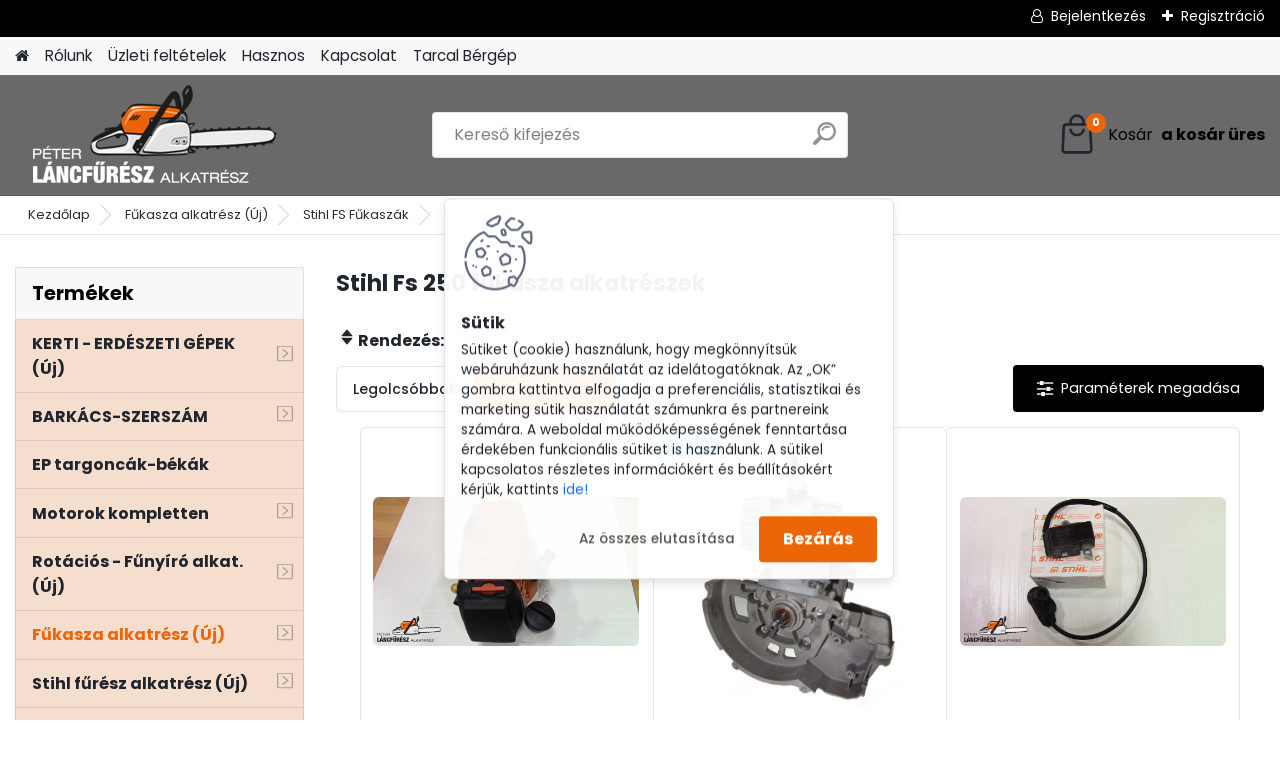

--- FILE ---
content_type: text/html; charset=utf-8
request_url: https://www.peterlancfuresz.hu/lancfuresz-hu/Stihl-Fs-250-c5_495_3.htm
body_size: 68995
content:

    <!DOCTYPE html>
    <html xmlns:og="http://ogp.me/ns#" xmlns:fb="http://www.facebook.com/2008/fbml" lang="hu" class="tmpl__platinum">
      <head>
          <script>
              window.cookie_preferences = getCookieSettings('cookie_preferences');
              window.cookie_statistics = getCookieSettings('cookie_statistics');
              window.cookie_marketing = getCookieSettings('cookie_marketing');

              function getCookieSettings(cookie_name) {
                  if (document.cookie.length > 0)
                  {
                      cookie_start = document.cookie.indexOf(cookie_name + "=");
                      if (cookie_start != -1)
                      {
                          cookie_start = cookie_start + cookie_name.length + 1;
                          cookie_end = document.cookie.indexOf(";", cookie_start);
                          if (cookie_end == -1)
                          {
                              cookie_end = document.cookie.length;
                          }
                          return unescape(document.cookie.substring(cookie_start, cookie_end));
                      }
                  }
                  return false;
              }
          </script>
                    <script async src="https://www.googletagmanager.com/gtag/js?id=P3X76Q8K"></script>
                            <script>
                    window.dataLayer = window.dataLayer || [];
                    function gtag(){dataLayer.push(arguments)};
                    gtag('consent', 'default', {
                        'ad_storage': String(window.cookie_marketing) !== 'false' ? 'granted' : 'denied',
                        'analytics_storage': String(window.cookie_statistics) !== 'false' ? 'granted' : 'denied',
                        'ad_personalization': String(window.cookie_statistics) !== 'false' ? 'granted' : 'denied',
                        'ad_user_data': String(window.cookie_statistics) !== 'false' ? 'granted' : 'denied'
                    });
                    dataLayer.push({
                        'event': 'default_consent'
                    });
                </script>
                    <script>(function(w,d,s,l,i){w[l]=w[l]||[];w[l].push({'gtm.start':
          new Date().getTime(),event:'gtm.js'});var f=d.getElementsByTagName(s)[0],
        j=d.createElement(s),dl=l!='dataLayer'?'&l='+l:'';j.async=true;j.src=
        'https://www.googletagmanager.com/gtm.js?id='+i+dl;f.parentNode.insertBefore(j,f);
      })(window,document,'script','dataLayer','GTM-P3X76Q8K');
        window.dataLayer = window.dataLayer || [];
        window.dataLayer.push({
            event: 'eec.pageview',
            clientIP: '3.149.28.XX'
        });

    </script>
            <title>Stihl Fs 250 fűkasza alkatrészek | Péter Láncfűrész Kft.</title>
        <script type="text/javascript">var action_unavailable='action_unavailable';var id_language = 'hu';var id_country_code = 'HU';var language_code = 'hu-HU';var path_request = '/request.php';var type_request = 'POST';var cache_break = "2511"; var enable_console_debug = false; var enable_logging_errors = false;var administration_id_language = 'hu';var administration_id_country_code = 'HU';</script>          <script type="text/javascript" src="//ajax.googleapis.com/ajax/libs/jquery/1.8.3/jquery.min.js"></script>
          <script type="text/javascript" src="//code.jquery.com/ui/1.12.1/jquery-ui.min.js" ></script>
                  <script src="/wa_script/js/jquery.hoverIntent.minified.js?_=2025-01-14-11-59" type="text/javascript"></script>
        <script type="text/javascript" src="/admin/jscripts/jquery.qtip.min.js?_=2025-01-14-11-59"></script>
                  <script src="/wa_script/js/jquery.selectBoxIt.min.js?_=2025-01-14-11-59" type="text/javascript"></script>
                  <script src="/wa_script/js/bs_overlay.js?_=2025-01-14-11-59" type="text/javascript"></script>
        <script src="/wa_script/js/bs_design.js?_=2025-01-14-11-59" type="text/javascript"></script>
        <script src="/admin/jscripts/wa_translation.js?_=2025-01-14-11-59" type="text/javascript"></script>
        <link rel="stylesheet" type="text/css" href="/css/jquery.selectBoxIt.wa_script.css?_=2025-01-14-11-59" media="screen, projection">
        <link rel="stylesheet" type="text/css" href="/css/jquery.qtip.lupa.css?_=2025-01-14-11-59">
        
                  <script src="/wa_script/js/jquery.colorbox-min.js?_=2025-01-14-11-59" type="text/javascript"></script>
          <link rel="stylesheet" type="text/css" href="/css/colorbox.css?_=2025-01-14-11-59">
          <script type="text/javascript">
            jQuery(document).ready(function() {
              (function() {
                function createGalleries(rel) {
                  var regex = new RegExp(rel + "\\[(\\d+)]"),
                      m, group = "g_" + rel, groupN;
                  $("a[rel*=" + rel + "]").each(function() {
                    m = regex.exec(this.getAttribute("rel"));
                    if(m) {
                      groupN = group + m[1];
                    } else {
                      groupN = group;
                    }
                    $(this).colorbox({
                      rel: groupN,
                      slideshow:true,
                       maxWidth: "85%",
                       maxHeight: "85%",
                       returnFocus: false
                    });
                  });
                }
                createGalleries("lytebox");
                createGalleries("lyteshow");
              })();
            });</script>
          <script type="text/javascript">
      function init_products_hovers()
      {
        jQuery(".product").hoverIntent({
          over: function(){
            jQuery(this).find(".icons_width_hack").animate({width: "130px"}, 300, function(){});
          } ,
          out: function(){
            jQuery(this).find(".icons_width_hack").animate({width: "10px"}, 300, function(){});
          },
          interval: 40
        });
      }
      jQuery(document).ready(function(){

        jQuery(".param select, .sorting select").selectBoxIt();

        jQuery(".productFooter").click(function()
        {
          var $product_detail_link = jQuery(this).parent().find("a:first");

          if($product_detail_link.length && $product_detail_link.attr("href"))
          {
            window.location.href = $product_detail_link.attr("href");
          }
        });
        init_products_hovers();
        
        ebar_details_visibility = {};
        ebar_details_visibility["user"] = false;
        ebar_details_visibility["basket"] = false;

        ebar_details_timer = {};
        ebar_details_timer["user"] = setTimeout(function(){},100);
        ebar_details_timer["basket"] = setTimeout(function(){},100);

        function ebar_set_show($caller)
        {
          var $box_name = $($caller).attr("id").split("_")[0];

          ebar_details_visibility["user"] = false;
          ebar_details_visibility["basket"] = false;

          ebar_details_visibility[$box_name] = true;

          resolve_ebar_set_visibility("user");
          resolve_ebar_set_visibility("basket");
        }

        function ebar_set_hide($caller)
        {
          var $box_name = $($caller).attr("id").split("_")[0];

          ebar_details_visibility[$box_name] = false;

          clearTimeout(ebar_details_timer[$box_name]);
          ebar_details_timer[$box_name] = setTimeout(function(){resolve_ebar_set_visibility($box_name);},300);
        }

        function resolve_ebar_set_visibility($box_name)
        {
          if(   ebar_details_visibility[$box_name]
             && jQuery("#"+$box_name+"_detail").is(":hidden"))
          {
            jQuery("#"+$box_name+"_detail").slideDown(300);
          }
          else if(   !ebar_details_visibility[$box_name]
                  && jQuery("#"+$box_name+"_detail").not(":hidden"))
          {
            jQuery("#"+$box_name+"_detail").slideUp(0, function() {
              $(this).css({overflow: ""});
            });
          }
        }

        
        jQuery("#user_icon, #basket_icon").hoverIntent({
          over: function(){
            ebar_set_show(this);
            
          } ,
          out: function(){
            ebar_set_hide(this);
          },
          interval: 40
        });
        
        jQuery("#user_icon").click(function(e)
        {
          if(jQuery(e.target).attr("id") == "user_icon")
          {
            window.location.href = "https://www.peterlancfuresz.hu/lancfuresz-hu/e-login/";
          }
        });

        jQuery("#basket_icon").click(function(e)
        {
          if(jQuery(e.target).attr("id") == "basket_icon")
          {
            window.location.href = "https://www.peterlancfuresz.hu/lancfuresz-hu/e-basket/";
          }
        });
      
      });
    </script>        <meta http-equiv="Content-language" content="hu">
        <meta http-equiv="Content-Type" content="text/html; charset=utf-8">
        <meta name="language" content="Hungary">
        <meta name="keywords" content="Stihl Fs 250 fűkasza alkatrészek">
        <meta name="description" content="Stihl Fs 250 fűkasza alkatrészek után kutatsz? Széles választékunkból biztosan megtalálod, amit keresel! Vedd meg kedvező áron, 100% pénzvisszafizetési garanciával.">
        <meta name="revisit-after" content="1 Days">
        <meta name="distribution" content="global">
        <meta name="expires" content="never">
                  <meta name="expires" content="never">
                    <link rel="canonical" href="https://www.peterlancfuresz.hu/lancfuresz-hu/Stihl-Fs-250-c5_495_3.htm"/>
          <meta property="og:image" content="http://www.peterlancfuresz.hu/fotky3602/design_setup/images/custom_image_logo.png" />
<meta property="og:image:secure_url" content="https://www.peterlancfuresz.hu/fotky3602/design_setup/images/custom_image_logo.png" />
<meta property="og:image:type" content="image/jpeg" />
<meta property="og:url" content="http://www.peterlancfuresz.hu/lancfuresz-hu/eshop/5-1-/495-3-Stihl-Fs-250" />
<meta property="og:title" content="Stihl Fs 250 fűkasza alkatrészek | Péter Láncfűrész Kft." />
<meta property="og:description" content="Stihl Fs 250 fűkasza alkatrészek után kutatsz? Széles választékunkból biztosan megtalálod, amit keresel! Vedd meg kedvező áron, 100% pénzvisszafizetési garanciával." />
<meta property="og:type" content="website" />
<meta property="og:site_name" content="Péter Láncfűrész | láncfűrész alkatrész webáruház, fűkasza alkatrész webáruház" />

<meta name="google-site-verification" content="Uj0gQ2ZrNKYhSo7nyvCnHPHdDeRxUs1_amtWvj0Lrr8"/>            <meta name="robots" content="index, follow">
                    <link rel="stylesheet" type="text/css" href="/css/lang_dependent_css/lang_hu.css?_=2025-01-14-11-59" media="screen, projection">
                <link rel='stylesheet' type='text/css' href='/wa_script/js/styles.css?_=2025-01-14-11-59'>
        <script language='javascript' type='text/javascript' src='/wa_script/js/javascripts.js?_=2025-01-14-11-59'></script>
        <script language='javascript' type='text/javascript' src='/wa_script/js/check_tel.js?_=2025-01-14-11-59'></script>
          <script src="/assets/javascripts/buy_button.js?_=2025-01-14-11-59"></script>
            <script type="text/javascript" src="/wa_script/js/bs_user.js?_=2025-01-14-11-59"></script>
        <script type="text/javascript" src="/wa_script/js/bs_fce.js?_=2025-01-14-11-59"></script>
        <script type="text/javascript" src="/wa_script/js/bs_fixed_bar.js?_=2025-01-14-11-59"></script>
        <script type="text/javascript" src="/bohemiasoft/js/bs.js?_=2025-01-14-11-59"></script>
        <script src="/wa_script/js/jquery.number.min.js?_=2025-01-14-11-59" type="text/javascript"></script>
        <script type="text/javascript">
            BS.User.id = 3602;
            BS.User.domain = "lancfuresz-hu";
            BS.User.is_responsive_layout = true;
            BS.User.max_search_query_length = 50;
            BS.User.max_autocomplete_words_count = 5;

            WA.Translation._autocompleter_ambiguous_query = ' A keresett szó túl gyakori. Kérjük, adjon meg több betűt vagy szót, vagy folytassa a keresést az űrlap elküldésével.';
            WA.Translation._autocompleter_no_results_found = ' Nincs találat a keresett kifejezésre.';
            WA.Translation._error = " Hiba";
            WA.Translation._success = " Siker";
            WA.Translation._warning = " Figyelem";
            WA.Translation._multiples_inc_notify = '<p class="multiples-warning"><strong>Rendelési mennyiség a #inc# többszöröse lehet.</strong><br><small> A rendelési mennyiséget ennek megfelelően növeltük meg.</small></p>';
            WA.Translation._shipping_change_selected = " Módosítás...";
            WA.Translation._shipping_deliver_to_address = "_shipping_deliver_to_address";

            BS.Design.template = {
              name: "platinum",
              is_selected: function(name) {
                if(Array.isArray(name)) {
                  return name.indexOf(this.name) > -1;
                } else {
                  return name === this.name;
                }
              }
            };
            BS.Design.isLayout3 = true;
            BS.Design.templates = {
              TEMPLATE_ARGON: "argon",TEMPLATE_NEON: "neon",TEMPLATE_CARBON: "carbon",TEMPLATE_XENON: "xenon",TEMPLATE_AURUM: "aurum",TEMPLATE_CUPRUM: "cuprum",TEMPLATE_ERBIUM: "erbium",TEMPLATE_CADMIUM: "cadmium",TEMPLATE_BARIUM: "barium",TEMPLATE_CHROMIUM: "chromium",TEMPLATE_SILICIUM: "silicium",TEMPLATE_IRIDIUM: "iridium",TEMPLATE_INDIUM: "indium",TEMPLATE_OXYGEN: "oxygen",TEMPLATE_HELIUM: "helium",TEMPLATE_FLUOR: "fluor",TEMPLATE_FERRUM: "ferrum",TEMPLATE_TERBIUM: "terbium",TEMPLATE_URANIUM: "uranium",TEMPLATE_ZINCUM: "zincum",TEMPLATE_CERIUM: "cerium",TEMPLATE_KRYPTON: "krypton",TEMPLATE_THORIUM: "thorium",TEMPLATE_ETHERUM: "etherum",TEMPLATE_KRYPTONIT: "kryptonit",TEMPLATE_TITANIUM: "titanium",TEMPLATE_PLATINUM: "platinum"            };
        </script>
        
<meta name="facebook-domain-verification" content="ej4afwjnu9ers072dffk8wqoflnvw9">
<meta name="p:domain_verify" content="a1d30791a2766f7c5360aa7ef91f5d86">

<!-- Google Tag Manager --> <script>(function(w,d,s,l,i){w[l]=w[l]||[];w[l].push({'gtm.start': new Date().getTime(),event:'gtm.js'});var f=d.getElementsByTagName(s)[0], j=d.createElement(s),dl=l!='dataLayer'?'&l='+l:'';j.async=true;j.src= 'https://load.s2.peterlancfuresz.hu/ghotmxnn.js?id='+i+dl;f.parentNode.insertBefore(j,f); })(window,document,'script','dataLayer','GTM-PWGJDM5');</script> <!-- End Google Tag Manager -->

<!-- Google Tag Manager (noscript) --> <noscript><iframe src="https://load.s2.peterlancfuresz.hu/ns.html?id=GTM-PWGJDM5" height="0" width="0" style="display:none;visibility:hidden"></iframe></noscript> <!-- End Google Tag Manager (noscript) -->
          <script src="/js/progress_button/modernizr.custom.js"></script>
                      <link rel="stylesheet" type="text/css" href="/bower_components/owl.carousel/dist/assets/owl.carousel.min.css" />
            <link rel="stylesheet" type="text/css" href="/bower_components/owl.carousel/dist/assets/owl.theme.default.min.css" />
            <script src="/bower_components/owl.carousel/dist/owl.carousel.min.js"></script>
                      <link rel="stylesheet" type="text/css" href="/bower_components/priority-nav/dist/priority-nav-core.css" />
            <script src="/bower_components/priority-nav/dist/priority-nav.js"></script>
                      <link rel="stylesheet" type="text/css" href="//static.bohemiasoft.com/jave/style.css?_=2025-01-14-11-59" media="screen">
                    <link rel="stylesheet" type="text/css" href="/css/font-awesome.4.7.0.min.css" media="screen">
          <link rel="stylesheet" type="text/css" href="/sablony/nove/platinum/platinumpurple/css/product_var3.css?_=2025-01-14-11-59" media="screen">
          <style>
    :root {
        --primary: #ec6607;
        --primary-dark: #0bc45c;
        --secondary: #F8F8F8;
        --secondary-v2: #2D2D2D;
        --element-color: #1f242d;
        --stars: #ffcf15;
        --sale: #c91e1e;
        
        --empty-basket-text: " A kosár üres";
        --full-shopping-basket-text: "Kosár";
        --choose-delivery-method-text: "Válassz szállítási módot";
        --choose-payment-method-text: "Válassz fizetési módot";
        --free-price-text: "Ingyen";
        --continue-without-login-text: "Folytatás belépés nélkül";
        --summary-order-text: "Rendelés összegző";
        --cart-contents-text: "Kosár részletei";
        --in-login-text: "Belépés";
        --in-registration-text: "Regisztráció";
        --in-forgotten-pass-text: "Elfelejtett jelszó";
        --price-list-filter-text: "Árlista";
        --search-see-everything-text: "Összes mutatása";
        --discount-code-text: "Promóciós kód";
        --searched-cats-text: "Keresett kategóriák";
        --back-to-eshop-text: "Vissza a webshopba";
        --to-category-menu-text: "Kategóriák";
        --back-menu-text: "Vissza";
        --pagination-next-text: "Következő";
        --pagination-previous-text: "Előző";
        --cookies-files-text: "Sütik";
        --newsletter-button-text: "Feliratkozás";
        --newsletter-be-up-to-date-text: "Légy naprakész";
        --specify-params-text: "Paraméterek megadása";
        --article-tags-text: "Termék címke";
        --watch-product-text: "Termék megtekintés";
        --notfull-shopping-text: "Kosár";
        --notfull-basket-is-empty-text: " a kosár üres";
        --whole-blog-article-text: "A teljes cikk";
        --all-parameters-text: "Minden paraméter";
        --without-var-text: "ÁFA nélküli ár";
        --green: "#18c566";
        --primary-light: "#F2FCF8";
        --basket-content-text: " Kosár tartalma";
        --products-in-cat-text: " a kategóriában";
        
    }
</style>
          <link rel="stylesheet"
                type="text/css"
                id="tpl-editor-stylesheet"
                href="/sablony/nove/platinum/platinumpurple/css/colors.css?_=2025-01-14-11-59"
                media="screen">

          <meta name="viewport" content="width=device-width, initial-scale=1.0">
          <link rel="stylesheet" 
                   type="text/css" 
                   href="https://static.bohemiasoft.com/custom-css/platinum.css?_1765339326" 
                   media="screen">            <script src="//static.bohemiasoft.com/jave/js/jquery.masonry.min.js?_=2025-01-14-11-59" type="text/javascript"></script>
            <style type="text/css">
               <!--#site_logo{
                  width: 275px;
                  height: 100px;
                  background-image: url('/fotky3602/design_setup/images/custom_image_logo.png?cache_time=1700245037');
                  background-repeat: no-repeat;
                  
                }html body .myheader { 
          background-image: none;
          border: black;
          background-repeat: repeat;
          background-position: 0px 0px;
          background-color: #696969;
        }#page_background{
                  background-image: none;
                  background-repeat: repeat;
                  background-position: 0px 0px;
                  background-color: #ffffff;
                }.bgLupa{
                  padding: 0;
                  border: none;
                }

 :root { 
 }
-->
                </style>          <link rel="stylesheet" type="text/css" href="/fotky3602/design_setup/css/user_defined.css?_=1759316821" media="screen, projection">
                    <script type="text/javascript" src="/admin/jscripts/wa_dialogs.js?_=2025-01-14-11-59"></script>
            <script>
      $(document).ready(function() {
        if (getCookie('show_cookie_message' + '_3602_hu') != 'no') {
          if($('#cookies-agreement').attr('data-location') === '0')
          {
            $('.cookies-wrapper').css("top", "0px");
          }
          else
          {
            $('.cookies-wrapper').css("bottom", "0px");
          }
          $('.cookies-wrapper').show();
        }

        $('#cookies-notify__close').click(function() {
          setCookie('show_cookie_message' + '_3602_hu', 'no');
          $('#cookies-agreement').slideUp();
          $("#masterpage").attr("style", "");
          setCookie('cookie_preferences', 'true');
          setCookie('cookie_statistics', 'true');
          setCookie('cookie_marketing', 'true');
          window.cookie_preferences = true;
          window.cookie_statistics = true;
          window.cookie_marketing = true;
          if(typeof gtag === 'function') {
              gtag('consent', 'update', {
                  'ad_storage': 'granted',
                  'analytics_storage': 'granted',
                  'ad_user_data': 'granted',
                  'ad_personalization': 'granted'
              });
          }
         return false;
        });

        $("#cookies-notify__disagree").click(function(){
            save_preferences();
        });

        $('#cookies-notify__preferences-button-close').click(function(){
            var cookies_notify_preferences = $("#cookies-notify-checkbox__preferences").is(':checked');
            var cookies_notify_statistics = $("#cookies-notify-checkbox__statistics").is(':checked');
            var cookies_notify_marketing = $("#cookies-notify-checkbox__marketing").is(':checked');
            save_preferences(cookies_notify_preferences, cookies_notify_statistics, cookies_notify_marketing);
        });

        function save_preferences(preferences = false, statistics = false, marketing = false)
        {
            setCookie('show_cookie_message' + '_3602_hu', 'no');
            $('#cookies-agreement').slideUp();
            $("#masterpage").attr("style", "");
            setCookie('cookie_preferences', preferences);
            setCookie('cookie_statistics', statistics);
            setCookie('cookie_marketing', marketing);
            window.cookie_preferences = preferences;
            window.cookie_statistics = statistics;
            window.cookie_marketing = marketing;
            if(marketing && typeof gtag === 'function')
            {
                gtag('consent', 'update', {
                    'ad_storage': 'granted'
                });
            }
            if(statistics && typeof gtag === 'function')
            {
                gtag('consent', 'update', {
                    'analytics_storage': 'granted',
                    'ad_user_data': 'granted',
                    'ad_personalization': 'granted',
                });
            }
            if(marketing === false && BS && BS.seznamIdentity) {
                BS.seznamIdentity.clearIdentity();
            }
        }

        /**
         * @param {String} cookie_name
         * @returns {String}
         */
        function getCookie(cookie_name) {
          if (document.cookie.length > 0)
          {
            cookie_start = document.cookie.indexOf(cookie_name + "=");
            if (cookie_start != -1)
            {
              cookie_start = cookie_start + cookie_name.length + 1;
              cookie_end = document.cookie.indexOf(";", cookie_start);
              if (cookie_end == -1)
              {
                cookie_end = document.cookie.length;
              }
              return unescape(document.cookie.substring(cookie_start, cookie_end));
            }
          }
          return "";
        }
        
        /**
         * @param {String} cookie_name
         * @param {String} value
         */
        function setCookie(cookie_name, value) {
          var time = new Date();
          time.setTime(time.getTime() + 365*24*60*60*1000); // + 1 rok
          var expires = "expires="+time.toUTCString();
          document.cookie = cookie_name + "=" + escape(value) + "; " + expires + "; path=/";
        }
      });
    </script>
            <script type="text/javascript" src="/wa_script/js/search_autocompleter.js?_=2025-01-14-11-59"></script>
              <script>
              WA.Translation._complete_specification = "Termék leírás";
              WA.Translation._dont_have_acc = "Még nincs fiókod? ";
              WA.Translation._have_acc = "Már van fiókod? ";
              WA.Translation._register_titanium = "Regisztrálj";
              WA.Translation._login_titanium = "Bejelentkezés ";
              WA.Translation._placeholder_voucher = "Kód beillesztése ide";
          </script>
                <script src="/wa_script/js/template/platinum/script.js?_=2025-01-14-11-59"></script>
                    <link rel="stylesheet" type="text/css" href="/assets/vendor/magnific-popup/magnific-popup.css" />
      <script src="/assets/vendor/magnific-popup/jquery.magnific-popup.js"></script>
      <script type="text/javascript">
        BS.env = {
          decPoint: ",",
          basketFloatEnabled: false        };
      </script>
      <script type="text/javascript" src="/node_modules/select2/dist/js/select2.min.js"></script>
      <script type="text/javascript" src="/node_modules/maximize-select2-height/maximize-select2-height.min.js"></script>
      <script type="text/javascript">
        (function() {
          $.fn.select2.defaults.set("language", {
            noResults: function() {return " Nincs találat."},
            inputTooShort: function(o) {
              var n = o.minimum - o.input.length;
              return "_input_too_short".replace("#N#", n);
            }
          });
          $.fn.select2.defaults.set("width", "100%")
        })();

      </script>
      <link type="text/css" rel="stylesheet" href="/node_modules/select2/dist/css/select2.min.css" />
      <script type="text/javascript" src="/wa_script/js/countdown_timer.js?_=2025-01-14-11-59"></script>
      <script type="text/javascript" src="/wa_script/js/app.js?_=2025-01-14-11-59"></script>
      <script type="text/javascript" src="/node_modules/jquery-validation/dist/jquery.validate.min.js"></script>

      
          </head>
      <body class="lang-hu layout3 not-home page-category page-category-5-495 basket-empty slider_available template-slider-custom vat-payer-y alternative-currency-n" >
      <!-- Google Tag Manager (noscript) end -->
    <noscript><iframe src="https://www.googletagmanager.com/ns.html?id=GTM-P3X76Q8K"
                      height="0" width="0" style="display:none;visibility:hidden"></iframe></noscript>
    <!-- End Google Tag Manager (noscript) -->
          <a name="topweb"></a>
            <div id="cookies-agreement" class="cookies-wrapper" data-location="1"
         >
      <div class="cookies-notify-background"></div>
      <div class="cookies-notify" style="display:block!important;">
        <div class="cookies-notify__bar">
          <div class="cookies-notify__bar1">
            <div class="cookies-notify__text"
                                 >
                Sütiket (cookie) használunk, hogy megkönnyítsük webáruházunk használatát az idelátogatóknak. Az „OK” gombra kattintva elfogadja a preferenciális, statisztikai és marketing sütik használatát számunkra és partnereink számára. A weboldal működőképességének fenntartása érdekében funkcionális sütiket is használunk. A sütikel kapcsolatos részletes információkért és beállításokért kérjük, kattints <span class="cookies-notify__detail_button">ide!</span>            </div>
            <div class="cookies-notify__button">
                <a href="#" id="cookies-notify__disagree" class="secondary-btn"
                   style="color: #000000;
                           background-color: #c8c8c8;
                           opacity: 1"
                >Az összes elutasítása</a>
              <a href="#" id="cookies-notify__close"
                 style="color: #000000;
                        background-color: #c8c8c8;
                        opacity: 1"
                >Bezárás</a>
            </div>
          </div>
                        <div class="cookies-notify__detail_box hidden"
                             >
                <div id="cookies-nofify__close_detail">Bezárás</div>
                <div>
                    <br />
                    <b>Mik azok a cookie-k?</b><br />
                    <span>A cookie-k rövid szöveges információk, amelyeket az Ön böngészője tárol. Ezeket az információkat minden weboldal használja, és az oldalak böngészése során cookie-kat tárolnak. Partneri szkriptek segítségével, amelyeket az oldalak használhatnak (például a Google Analytics</span><br /><br />
                    <b>Hogyan állítható be a webhely működése a cookie-kkal?</b><br />
                    <span>Bár javasoljuk, hogy engedélyezze az összes cookie típus használatát, a webhely működését ezekkel a saját preferenciáinak megfelelően állíthatja be az alábbi checkboxok segítségével. A cookie-k kezelésének jóváhagyása után döntését megváltoztathatja a cookie-k törlésével vagy szerkesztésével közvetlenül a böngészője beállításaiban. A cookie-k törlésére vonatkozó részletes információkat a böngészője súgójában talál.</span>
                </div>
                <div class="cookies-notify__checkboxes"
                                    >
                    <div class="checkbox-custom checkbox-default cookies-notify__checkbox">
                        <input type="checkbox" id="cookies-notify-checkbox__functional" checked disabled />
                        <label for="cookies-notify-checkbox__functional" class="cookies-notify__checkbox_label">Szükséges</label>
                    </div>
                    <div class="checkbox-custom checkbox-default cookies-notify__checkbox">
                        <input type="checkbox" id="cookies-notify-checkbox__preferences" checked />
                        <label for="cookies-notify-checkbox__preferences" class="cookies-notify__checkbox_label">Preferenciális</label>
                    </div>
                    <div class="checkbox-custom checkbox-default cookies-notify__checkbox">
                        <input type="checkbox" id="cookies-notify-checkbox__statistics" checked />
                        <label for="cookies-notify-checkbox__statistics" class="cookies-notify__checkbox_label">Statisztikai</label>
                    </div>
                    <div class="checkbox-custom checkbox-default cookies-notify__checkbox">
                        <input type="checkbox" id="cookies-notify-checkbox__marketing" checked />
                        <label for="cookies-notify-checkbox__marketing" class="cookies-notify__checkbox_label">Marketing</label>
                    </div>
                </div>
                <div id="cookies-notify__cookie_types">
                    <div class="cookies-notify__cookie_type cookie-active" data-type="functional">
                        Szükséges (13)
                    </div>
                    <div class="cookies-notify__cookie_type" data-type="preferences">
                        Preferenciális (1)
                    </div>
                    <div class="cookies-notify__cookie_type" data-type="statistics">
                        Statisztikai (15)
                    </div>
                    <div class="cookies-notify__cookie_type" data-type="marketing">
                        Marketing (14)
                    </div>
                    <div class="cookies-notify__cookie_type" data-type="unclassified">
                        Nem besorolt (7)
                    </div>
                </div>
                <div id="cookies-notify__cookie_detail">
                    <div class="cookie-notify__cookie_description">
                        <span id="cookie-notify__description_functional" class="cookie_description_active">Ezek az információk elengedhetetlenek a weboldal megfelelő működéséhez, például az áruk kosárba helyezéséhez, a kitöltött adatok mentéséhez vagy az ügyfélszekcióba való bejelentkezéshez.</span>
                        <span id="cookie-notify__description_preferences" class="hidden">Ezek a cookie-k lehetővé teszik az oldal viselkedésének vagy megjelenésének az Ön igényei szerinti testreszabását, például a nyelvválasztást.</span>
                        <span id="cookie-notify__description_statistics" class="hidden">Ezeknek a cookie-knak köszönhetően a webhely tulajdonosai és fejlesztői jobban megérthetik a felhasználók viselkedését, és úgy fejleszthetik az oldalt, hogy az a lehető leginkább felhasználóbarát legyen. Így Ön a lehető leggyorsabban megtalálja a keresett terméket, vagy a lehető legegyszerűbben vásárolja meg azt.</span>
                        <span id="cookie-notify__description_marketing" class="hidden">Ezek az információk lehetővé teszik az ajánlatok személyre szabott megjelenítését az Ön számára a korábbi oldalak és ajánlatok böngészési tapasztalatainak köszönhetően.</span>
                        <span id="cookie-notify__description_unclassified" class="hidden">Ezek a cookie-k egyelőre nincsenek külön kategóriába sorolva.</span>
                    </div>
                    <style>
                        #cookies-notify__cookie_detail_table td
                        {
                            color: #ffffff                        }
                    </style>
                    <table class="table" id="cookies-notify__cookie_detail_table">
                        <thead>
                            <tr>
                                <th>Név</th>
                                <th>Cél</th>
                                <th>Lejárat</th>
                            </tr>
                        </thead>
                        <tbody>
                                                    <tr>
                                <td>show_cookie_message</td>
                                <td>Ukládá informaci o potřebě zobrazení cookie lišty</td>
                                <td>1 year</td>
                            </tr>
                                                        <tr>
                                <td>__zlcmid</td>
                                <td>This Cookie is used to store the visitor’s identity across visits and the visitor’s preference to disable our live chat feature.</td>
                                <td>1 year</td>
                            </tr>
                                                        <tr>
                                <td>__cfruid</td>
                                <td>This cookie is a part of the services provided by Cloudflare - Including load-balancing, deliverance of website content and serving DNS connection for website operators.</td>
                                <td>session</td>
                            </tr>
                                                        <tr>
                                <td>_auth</td>
                                <td>Ensures visitor browsing-security by preventing cross-site request forgery. This cookie is essential for the security of the website and visitor.</td>
                                <td>1 year</td>
                            </tr>
                                                        <tr>
                                <td>csrftoken</td>
                                <td>Helps prevent Cross-Site Request Forgery (CSRF) attacks.</td>
                                <td>1 year</td>
                            </tr>
                                                        <tr>
                                <td>PHPSESSID</td>
                                <td>Preserves user session state across page requests.</td>
                                <td>session</td>
                            </tr>
                                                        <tr>
                                <td>rc::a</td>
                                <td>This cookie is used to distinguish between humans and bots. This is beneficial for the website, in order to
make valid reports on the use of their website.</td>
                                <td>persistent</td>
                            </tr>
                                                        <tr>
                                <td>rc::c</td>
                                <td>This cookie is used to distinguish between humans and bots.</td>
                                <td>session</td>
                            </tr>
                                                        <tr>
                                <td>AWSALBCORS</td>
                                <td>Registers which server-cluster is serving the visitor. This is used in context with load balancing, in order to optimize user experience.</td>
                                <td>6 days</td>
                            </tr>
                                                        <tr>
                                <td>18plus_allow_access#</td>
                                <td></td>
                                <td>unknown</td>
                            </tr>
                                                        <tr>
                                <td>18plus_cat#</td>
                                <td></td>
                                <td>unknown</td>
                            </tr>
                                                        <tr>
                                <td>bs_slide_menu</td>
                                <td></td>
                                <td>unknown</td>
                            </tr>
                                                        <tr>
                                <td>left_menu</td>
                                <td></td>
                                <td>unknown</td>
                            </tr>
                                                    </tbody>
                    </table>
                    <div class="cookies-notify__button">
                        <a href="#" id="cookies-notify__preferences-button-close"
                           style="color: #000000;
                                background-color: #c8c8c8;
                                opacity: 1">
                            Beállítások mentése                        </a>
                    </div>
                </div>
            </div>
                    </div>
      </div>
    </div>
    
  <div id="responsive_layout_large"></div><div id="page">      <div class="top-bar" id="topBar">
                  <div class="top-bar-login">
                          <span class="user-login"><a href="/lancfuresz-hu/e-login">Bejelentkezés</a></span>
              <span class="user-register"><a href="/lancfuresz-hu/e-register">Regisztráció</a></span>
                        </div>
                        </div>
          <script type="text/javascript">
      var responsive_articlemenu_name = ' Menü';
      var responsive_eshopmenu_name = ' Termékek';
    </script>
        <link rel="stylesheet" type="text/css" href="/css/masterslider.css?_=2025-01-14-11-59" media="screen, projection">
    <script type="text/javascript" src="/js/masterslider.min.js"></script>
    <div class="myheader">
            <!--[if IE 6]>
    <style>
    #main-menu ul ul{visibility:visible;}
    </style>
    <![endif]-->

    
    <div id="new_top_menu"><!-- TOPMENU -->
            <div id="new_template_row" class="">
                 <ul>
            <li class="eshop-menu-home">
              <a href="//www.peterlancfuresz.hu" class="top_parent_act" aria-label="Homepage">
                              </a>
            </li>
          </ul>
          
<ul><li class="eshop-menu-1 eshop-menu-order-1 eshop-menu-odd"><a href="/lancfuresz-hu/Rolunk-a1_0.htm"  class="top_parent">Rólunk</a>
</li></ul>
<ul><li class="eshop-menu-3 eshop-menu-order-2 eshop-menu-even"><a href="/lancfuresz-hu/Uzleti-feltetelek-a3_0.htm"  class="top_parent">Üzleti feltételek</a> <ul><!--[if lte IE 7]><table><tr><td><![endif]--> <li class="eshop-submenu-7"><a href="/lancfuresz-hu/Altalanos-SzerzodesiFeltetelek-a3_7.htm" >Általános SzerződésiFeltételek</a></li><li class="eshop-submenu-6"><a href="/lancfuresz-hu/Adatkezelesi-Tajekoztato-a3_6.htm" >Adatkezelési Tájékoztató</a></li><li class="eshop-submenu-10"><a href="/lancfuresz-hu/Tajekoztato-a-sutik-alkalmaz-a3_10.htm" >Tájékoztató a "sütik" alkalmaz</a></li><li class="eshop-submenu-11"><a href="/lancfuresz-hu/Jogi-nyilatkozat-a3_11.htm" >Jogi nyilatkozat</a></li><li class="eshop-submenu-12"><a href="/lancfuresz-hu/Fogyasztovedelmi-tajekoztato-a3_12.htm" >Fogyasztóvédelmi tájékoztató</a></li><li class="eshop-submenu-13"><a href="/lancfuresz-hu/Impresszum-a3_13.htm" >Impresszum</a></li><li class="eshop-submenu-8"><a href="/lancfuresz-hu/Elallasi-nyilatkozat-a3_8.htm" >Elállási nyilatkozat</a></li><li class="eshop-submenu-15"><a href="/lancfuresz-hu/lancfuresz-hu/Szallitasi-dijak-a3-15-htm" >Szállítási díjak és fizetés</a></li> <!--[if lte IE 7]></td></tr></table><![endif]--></ul> 
</li></ul>
<ul><li class="eshop-menu-10 eshop-menu-order-3 eshop-menu-odd"><a href="/lancfuresz-hu/Hasznos-a10_0.htm"  class="top_parent">Hasznos</a> <ul><!--[if lte IE 7]><table><tr><td><![endif]--> <li class="eshop-submenu-9"><a target="_new" href="http://blog.peterlancfuresz.hu/" >PETERLANCFURESZ BLOG</a></li><li class="eshop-submenu-19"><a href="/lancfuresz-hu/SZERVIZ-LISTAK-a10_19.htm" class="parent">SZERVIZ LISTÁK</a> <ul><!--[if lte IE 7]><table><tr><td><![endif]--> <li class="eshop-submenu-28"><a target="_new" href="https://www.echotools.hu/szerviz-%C3%A9s-%C3%BCzletek" >ECHO SZERVIZEK</a></li><li class="eshop-submenu-29"><a target="_new" href="https://agroforginfo.hu/szerviz-es-vevoszolgalat/" >GREENWORKS SZERVIZEK</a></li><li class="eshop-submenu-30"><a target="_new" href="https://www.hecht.hu/info/szerviz-partnerek" >HECHT SZERVIZEK</a></li><li class="eshop-submenu-31"><a target="_new" href="https://agroforginfo.hu/szerviz-es-vevoszolgalat/" >KASEI SZERVIZEK</a></li><li class="eshop-submenu-32"><a target="_new" href="https://garland.hu/markaszervizek/" >RIWALL SZERVIZEK</a></li><li class="eshop-submenu-33"><a target="_new" href="http://www.ruris.hu/szerviz-lista/" >RURIS SZERVIZEK</a></li><li class="eshop-submenu-58"><a target="_new" href="https://agroforginfo.hu/szerviz-es-vevoszolgalat/" >RATO SZERVIZEK</a></li> <!--[if lte IE 7]></td></tr></table><![endif]--></ul> </li><li class="eshop-submenu-40"><a target="_new" href="https://www.echotools.hu/garancialis-regisztracio" >ECHO REGISZTRÁCIÓS OLDAL</a></li><li class="eshop-submenu-46"><a target="_new" href="https://www.hecht.hu/info/alkatresz-rendeles-folyamata" >HECHT ALKATRÉSZ RENDELŐ</a></li><li class="eshop-submenu-16"><a href="/lancfuresz-hu/ROBBANTOTT-RAJZOK-a10_16.htm" class="parent">ROBBANTOTT RAJZOK</a> <ul><!--[if lte IE 7]><table><tr><td><![endif]--> <li class="eshop-submenu-17"><a target="_new" href="http://www.echojapan.cz/zakaznicky-servis/katalogy-nahradnich-dilu/" >ECHO ALKATRÉSZKATALÓGUS</a></li><li class="eshop-submenu-54"><a target="_new" href="https://parts2.yamabiko-corp.co.jp/" >ECHO RAJZOK - ZÁRT OLDAL</a></li><li class="eshop-submenu-18"><a target="_new" href="https://nd.hecht.cz/index.php?language=cz&dir=HECHT" >HECHT ALKATRÉSZKATALÓGUS</a></li><li class="eshop-submenu-41"><a href="/lancfuresz-hu/GREENWORKS-ALKATRESZKATALOGUS-a10_41.htm" >GREENWORKS ALKATRÉSZKATALÓGUS</a></li><li class="eshop-submenu-42"><a href="/lancfuresz-hu/KASEI-ALKATRESZKATALOGUS-a10_42.htm" >KASEI ALKATRÉSZKATALÓGUS</a></li><li class="eshop-submenu-45"><a target="_new" href="https://www.ereplacementparts.com/" >MOTORKÓD ALAPJÁN RAJZOK</a></li><li class="eshop-submenu-61"><a target="_new" href="https://epc.globgro.com/" >Greenworks rajzok</a></li><li class="eshop-submenu-43"><a href="/lancfuresz-hu/RIWALL-ALKATRESZKATALOGUS-a10_43.htm" >RIWALL ALKATRÉSZKATALÓGUS</a></li><li class="eshop-submenu-44"><a target="_new" href="http://www.ruris.hu/letoltesek/robbantott-abrak/" >RURIS ALKATRÉSZKATALÓGUS</a></li><li class="eshop-submenu-62"><a target="_new" href="https://agrooroszi.hu/blog/magyar-kapalogepek-gepkonyvei/" >Agrooroszi régi kapagépek</a></li> <!--[if lte IE 7]></td></tr></table><![endif]--></ul> </li><li class="eshop-submenu-56"><a target="_new" href="https://garland.glitchguard.hu/" >RIWALL-SCHEPPACH HIBABEJELENTŐ</a></li><li class="eshop-submenu-20"><a href="/lancfuresz-hu/TERMEK-KATALOGUSOK-a10_20.htm" class="parent">TERMÉK KATALÓGUSOK</a> <ul><!--[if lte IE 7]><table><tr><td><![endif]--> <li class="eshop-submenu-22"><a target="_new" href="https://www.echotools.hu/_files/ugd/cb8c90_c99fc8b0343049e0b380cd44db43e079.pdf" >ECHO KATALÓGUS</a></li><li class="eshop-submenu-24"><a target="_new" href="http://www.agroforg.hu/images/catalog/greenworks-katalogus-v1-small.pdf" >GREENWORKS KATALÓGUS</a></li><li class="eshop-submenu-23"><a target="_new" href="https://i00.eu/file/615/238-hecht-2022-osz.pdf" >HECHT KATALÓGUS</a></li><li class="eshop-submenu-25"><a target="_new" href="http://www.agroforg.hu/download/katalogus/kasei-katalogus-2021-HU-210128-v1-small.pdf" >KASEI KATALÓGUS</a></li><li class="eshop-submenu-26"><a target="_new" href="http://riwall.hu/data/files/Riwall%20Pro%202021%20katal%C3%B3gus_08.pdf" >RIWALL KATALÓGUS</a></li><li class="eshop-submenu-27"><a target="_new" href="http://www.ruris.hu/wp-content/uploads/2021/10/RURIS-Catalogue-2021-Hungary-V4-%C5%91sz.pdf" >RURIS KATALÓGUS</a></li><li class="eshop-submenu-48"><a target="_new" href="https://www.peterlancfuresz.hu/fotky3602/2015_SOLO-Katalogus.pdf" >SOLO PERMETEZŐ KATALÓGUS</a></li><li class="eshop-submenu-49"><a target="_new" href="https://www.kertcoop.hu/fotky2455/SOLO_CLEANLine_20_EN_Katalog.pdf" >SOLO SAV-LÚG ÁLLÓ PERMETEZŐK</a></li> <!--[if lte IE 7]></td></tr></table><![endif]--></ul> </li><li class="eshop-submenu-21"><a href="/lancfuresz-hu/MARKA-OLDALAK-a10_21.htm" class="parent">MÁRKA OLDALAK</a> <ul><!--[if lte IE 7]><table><tr><td><![endif]--> <li class="eshop-submenu-34"><a target="_new" href="https://www.echotools.hu/" >ECHO MÁRKAOLDAL</a></li><li class="eshop-submenu-35"><a target="_new" href="https://greenworkstools.eu/" >GREENWORKS MÁRKAOLDAL</a></li><li class="eshop-submenu-36"><a target="_new" href="https://www.hecht.hu/" >HECHT MÁRKAOLDAL</a></li><li class="eshop-submenu-37"><a target="_new" href="https://kasei.hu/" >KASEI MÁRKAOLDAL</a></li><li class="eshop-submenu-38"><a target="_new" href="http://riwall.hu/gyarto/riwall-pro/" >RIWALL MÁRKAOLDAL</a></li><li class="eshop-submenu-39"><a target="_new" href="http://www.ruris.hu/" >RURIS MÁRKAOLDAL</a></li><li class="eshop-submenu-59"><a target="_new" href="https://www.bluebirdind.com/" >BLUEBIRD OLDAL Olasz</a></li><li class="eshop-submenu-60"><a target="_new" href="https://www.bluebirdgarden.hu/" >BLUEBIRD OLDAL magyar</a></li> <!--[if lte IE 7]></td></tr></table><![endif]--></ul> </li><li class="eshop-submenu-47"><a target="_new" href="http://acresinternet.com/cscc.nsf/GasbyManufacturer?OpenView" >LÁNCFŰRÉSZ TÍPUS ACRESINTERNET</a></li><li class="eshop-submenu-55"><a target="_new" href="https://infocenter.oregonproducts.eu/en/" >VEZETŐLEMEZ BEAZONOSÍTÓ</a></li><li class="eshop-submenu-1"><a href="/lancfuresz-hu/HASZNOS-CIKKEK-a10_1.htm" >HASZNOS CIKKEK</a></li><li class="eshop-submenu-2"><a target="_new" href="https://www.youtube.com/channel/UCZaYlHI5wpJNkOzMr_-6Tyg/videos?view_as=subscriber" >YOUTUBE CSATORNÁNK</a></li><li class="eshop-submenu-3"><a href="/lancfuresz-hu/MEDIA-MEGJELENESUNK-a10_3.htm" >MÉDIA MEGJELENÉSÜNK</a></li><li class="eshop-submenu-4"><a href="/lancfuresz-hu/PARTNER-KEDVEZMENY-a10_4.htm" >PARTNER KEDVEZMÉNY</a></li><li class="eshop-submenu-14"><a href="/lancfuresz-hu/SAJAT-ZART-OLDAL-a10_14.htm" >SAJÁT ZÁRT OLDAL</a></li><li class="eshop-submenu-50"><a href="/lancfuresz-hu/VIRTUALIS-ASZISZTENS-SZOBA-a10_50.htm" >VIRTUÁLIS ASZISZTENS SZOBA</a></li><li class="eshop-submenu-51"><a href="/lancfuresz-hu/OKTATASI-ES-MINoSITo-SZOBA-a10_51.htm" >OKTATÁSI ÉS MINŐSÍTŐ SZOBA</a></li><li class="eshop-submenu-52"><a href="/lancfuresz-hu/MUNKATARS-JELENTKEZESI-SZOBA-a10_52.htm" >MUNKATÁRS JELENTKEZÉSI SZOBA</a></li><li class="eshop-submenu-53"><a target="_new" href="https://www.posta.hu/MPLcimiratkitolto" >MPL POSTA CIMIRATKITÖLTŐ</a></li><li class="eshop-submenu-57"><a target="_new" href="https://www.mnb.hu/penzugyi-stabilitas/publikaciok-tanulmanyok/vallalati-konjunktura-felmeres" >MNB piaci környezet</a></li> <!--[if lte IE 7]></td></tr></table><![endif]--></ul> 
</li></ul>
<ul><li class="eshop-menu-2 eshop-menu-order-4 eshop-menu-even"><a href="/lancfuresz-hu/Kapcsolat-a2_0.htm"  class="top_parent">Kapcsolat</a>
</li></ul>
<ul><li class="eshop-menu-11 eshop-menu-order-5 eshop-menu-odd"><a href="/lancfuresz-hu/Tarcal-Bergep-a11_0.htm"  class="top_parent">Tarcal Bérgép</a>
</li></ul>      </div>
    </div><!-- END TOPMENU -->
            <div class="navigate_bar">
            <div class="logo-wrapper">
            <a id="site_logo" href="//www.peterlancfuresz.hu" class="mylogo" aria-label="Logo"></a>
    </div>
                <div id="search">
      <form name="search" id="searchForm" action="/lancfuresz-hu/search-engine.htm" method="GET" enctype="multipart/form-data">
        <label for="q" class="title_left2"> Hľadanie</label>
        <p>
          <input name="slovo" type="text" class="inputBox" id="q" placeholder=" Kereső kifejezés" maxlength="50">
          
          <input type="hidden" id="source_service" value="www.eshop-gyorsan.hu">
        </p>
        <div class="wrapper_search_submit">
          <input type="submit" class="search_submit" aria-label="search" name="search_submit" value="">
        </div>
        <div id="search_setup_area">
          <input id="hledatjak2" checked="checked" type="radio" name="hledatjak" value="2">
          <label for="hledatjak2">Termékek keresése</label>
          <br />
          <input id="hledatjak1"  type="radio" name="hledatjak" value="1">
          <label for="hledatjak1">Cikkek keresése</label>
                    <script type="text/javascript">
            function resolve_search_mode_visibility()
            {
              if (jQuery('form[name=search] input').is(':focus'))
              {
                if (jQuery('#search_setup_area').is(':hidden'))
                {
                  jQuery('#search_setup_area').slideDown(400);
                }
              }
              else
              {
                if (jQuery('#search_setup_area').not(':hidden'))
                {
                  jQuery('#search_setup_area').slideUp(400);
                }
              }
            }

            $('form[name=search] input').click(function() {
              this.focus();
            });

            jQuery('form[name=search] input')
                .focus(function() {
                  resolve_search_mode_visibility();
                })
                .blur(function() {
                  setTimeout(function() {
                    resolve_search_mode_visibility();
                  }, 1000);
                });

          </script>
                  </div>
      </form>
    </div>
            
  <div id="ebar" class="" >        <div id="basket_icon" >
            <div id="basket_detail">
                <div id="basket_arrow_tag"></div>
                <div id="basket_content_tag">
                    <a id="quantity_tag" href="/lancfuresz-hu/e-basket" rel="nofollow" class="elink"><span class="quantity_count">0</span>
                    <span class="basket_empty"> A kosár <span class="bold">üres</span>.</span></a>                </div>
            </div>
        </div>
                </div>      </div>
          </div>
    <div id="page_background">      <div class="hack-box"><!-- HACK MIN WIDTH FOR IE 5, 5.5, 6  -->
                  <div id="masterpage" style="margin-bottom:95px;"><!-- MASTER PAGE -->
              <div id="header">          </div><!-- END HEADER -->
                    <div id="aroundpage"><!-- AROUND PAGE -->
            <div class="extra-menu-wrapper">
      <!-- LEFT BOX -->
      <div id="left-box">
              <div class="menu-typ-2 masonry_enabled" id="left_eshop">
                <p class="title_left_eshop">Termékek</p>
          
        <div id="inleft_eshop">
          <div class="leftmenu">
                <ul class="root-eshop-menu">
            <li class="new-tmpl-home-button">
        <a href="//www.peterlancfuresz.hu">
          <i class="fa fa-home" aria-hidden="true"></i>
        </a>
      </li>
              <li class="sub leftmenuDef category-menu-15 category-menu-order-1 category-menu-odd remove_point">
          <a href="/lancfuresz-hu/Komplett-gepek-uj-c15-0-1-htm">            <strong>
              KERTI - ERDÉSZETI GÉPEK (Új)            </strong>
                  <!--[if IE 7]><!--></a><!--<![endif]-->
      <!--[if lte IE 6]><table><tr><td><![endif]-->
          <ul class="eshop-submenu level-2">
            <li class="new-tmpl-home-button">
        <a href="//">
          <i class="fa fa-home" aria-hidden="true"></i>
        </a>
      </li>
              <li class="sub leftmenuDef category-submenu-346 masonry_item remove_point">
          <a href="/lancfuresz-hu/Akkumulatoros-gepek-c15-346-2-htm">            <strong>
              Akkumulátoros gépek            </strong>
                  <!--[if IE 7]><!--></a><!--<![endif]-->
      <!--[if lte IE 6]><table><tr><td><![endif]-->
          <ul class="eshop-submenu level-3">
            <li class="new-tmpl-home-button">
        <a href="//">
          <i class="fa fa-home" aria-hidden="true"></i>
        </a>
      </li>
              <li class="leftmenuDef category-submenu-1614 remove_point">
          <a href="/lancfuresz-hu/Echo-aksis-gepek-50V-c15_1614_3.htm">            <strong>
              Echo aksis gépek 50V            </strong>
            </a>        </li>

                <li class="leftmenuDef category-submenu-1669 remove_point">
          <a href="/lancfuresz-hu/Echo-aksis-gepek-40V-c15_1669_3.htm">            <strong>
              Echo aksis gépek 40V            </strong>
            </a>        </li>

                <li class="leftmenuDef category-submenu-1611 remove_point">
          <a href="/lancfuresz-hu/Greenworks-80V-gepek-c15_1611_3.htm">            <strong>
              Greenworks 80V gépek            </strong>
            </a>        </li>

                <li class="leftmenuDef category-submenu-1639 remove_point">
          <a href="/lancfuresz-hu/Greenworks-60V-gepek-c15_1639_3.htm">            <strong>
              Greenworks 60V gépek            </strong>
            </a>        </li>

                <li class="leftmenuDef category-submenu-1612 remove_point">
          <a href="/lancfuresz-hu/Greenworks-40V-gepek-c15_1612_3.htm">            <strong>
              Greenworks 40V gépek            </strong>
            </a>        </li>

                <li class="leftmenuDef category-submenu-1638 remove_point">
          <a href="/lancfuresz-hu/Greenworks-2x24V-gepek-c15_1638_3.htm">            <strong>
              Greenworks 2x24V gépek            </strong>
            </a>        </li>

                <li class="leftmenuDef category-submenu-1613 remove_point">
          <a href="/lancfuresz-hu/Greenworks-24V-gepek-c15_1613_3.htm">            <strong>
              Greenworks 24V gépek            </strong>
            </a>        </li>

                <li class="leftmenuDef category-submenu-2533 remove_point">
          <a href="/lancfuresz-hu/Bluebird-aksis-gepek-c15_2533_3.htm">            <strong>
              Bluebird aksis gépek            </strong>
            </a>        </li>

                <li class="leftmenuDef category-submenu-2231 remove_point">
          <a href="/lancfuresz-hu/Riwall-40V-aksis-gepek-c15_2231_3.htm">            <strong>
              Riwall 40V aksis gépek            </strong>
            </a>        </li>

                <li class="leftmenuDef category-submenu-2230 remove_point">
          <a href="/lancfuresz-hu/Riwall-20V-aksis-gepek-c15_2230_3.htm">            <strong>
              Riwall 20V aksis gépek            </strong>
            </a>        </li>

                <li class="leftmenuDef category-submenu-1653 remove_point">
          <a href="/lancfuresz-hu/Hecht-5040-aksis-gepek-40V-c15_1653_3.htm">            <strong>
              Hecht 5040 aksis gépek 40V            </strong>
            </a>        </li>

                <li class="leftmenuDef category-submenu-1615 remove_point">
          <a href="/lancfuresz-hu/Hecht-6020-aksis-gepek-20V-c15_1615_3.htm">            <strong>
              Hecht 6020 aksis gépek 20V            </strong>
            </a>        </li>

                <li class="leftmenuDef category-submenu-1673 remove_point">
          <a href="/lancfuresz-hu/Greenworks-alkatreszek-c15_1673_3.htm">            <strong>
              Greenworks alkatrészek            </strong>
            </a>        </li>

            </ul>
      <style>
        #left-box .remove_point a::before
        {
          display: none;
        }
      </style>
          <!--[if lte IE 6]></td></tr></table></a><![endif]-->
      </a>        </li>

                <li class="leftmenuDef category-submenu-1534 masonry_item remove_point">
          <a href="/lancfuresz-hu/Autos-akkumulator-toltok-c15_1534_2.htm">            <strong>
              Autós akkumulátor töltők            </strong>
            </a>        </li>

                <li class="sub leftmenuDef category-submenu-334 masonry_item remove_point">
          <a href="/lancfuresz-hu/Agaprito-komposztalo-c15-334-2-htm">            <strong>
              Ágaprító, komposztaprító            </strong>
                  <!--[if IE 7]><!--></a><!--<![endif]-->
      <!--[if lte IE 6]><table><tr><td><![endif]-->
          <ul class="eshop-submenu level-3">
            <li class="new-tmpl-home-button">
        <a href="//">
          <i class="fa fa-home" aria-hidden="true"></i>
        </a>
      </li>
              <li class="leftmenuDef category-submenu-2479 remove_point">
          <a href="/lancfuresz-hu/GreenMech-ipari-agapritok-c15_2479_3.htm">            <strong>
              GreenMech ipari ágaprítók            </strong>
            </a>        </li>

                <li class="leftmenuDef category-submenu-2480 remove_point">
          <a href="/lancfuresz-hu/ArtSteel-agapritok-agdarabolok-c15_2480_3.htm">            <strong>
              ArtSteel ágaprítók-ágdarabolók            </strong>
            </a>        </li>

                <li class="leftmenuDef category-submenu-2481 remove_point">
          <a href="/lancfuresz-hu/Lakossagi-agapritok-c15_2481_3.htm">            <strong>
              Lakossági ágaprítók            </strong>
            </a>        </li>

            </ul>
      <style>
        #left-box .remove_point a::before
        {
          display: none;
        }
      </style>
          <!--[if lte IE 6]></td></tr></table></a><![endif]-->
      </a>        </li>

                <li class="sub leftmenuDef category-submenu-345 masonry_item remove_point">
          <a href="/lancfuresz-hu/Aramfejleszto-c15-345-2-htm">            <strong>
              Áramfejlesztő            </strong>
                  <!--[if IE 7]><!--></a><!--<![endif]-->
      <!--[if lte IE 6]><table><tr><td><![endif]-->
          <ul class="eshop-submenu level-3">
            <li class="new-tmpl-home-button">
        <a href="//">
          <i class="fa fa-home" aria-hidden="true"></i>
        </a>
      </li>
              <li class="leftmenuDef category-submenu-2326 remove_point">
          <a href="/lancfuresz-hu/Ipari-telepitett-aramfejleszto-c15_2326_3.htm">            <strong>
              Ipari telepített áramfejlesztő            </strong>
            </a>        </li>

                <li class="leftmenuDef category-submenu-2327 remove_point">
          <a href="/lancfuresz-hu/Hordozhato-aramfejlesztok-c15_2327_3.htm">            <strong>
              Hordozható áramfejlesztők            </strong>
            </a>        </li>

                <li class="leftmenuDef category-submenu-2328 remove_point">
          <a href="/lancfuresz-hu/Traktorhajtasu-aramfejlesztok-c15_2328_3.htm">            <strong>
              Traktorhajtású áramfejlesztők            </strong>
            </a>        </li>

            </ul>
      <style>
        #left-box .remove_point a::before
        {
          display: none;
        }
      </style>
          <!--[if lte IE 6]></td></tr></table></a><![endif]-->
      </a>        </li>

                <li class="leftmenuDef category-submenu-1783 masonry_item remove_point">
          <a href="/lancfuresz-hu/Betonkevero-c15_1783_2.htm">            <strong>
              Betonkeverő            </strong>
            </a>        </li>

                <li class="leftmenuDef category-submenu-2536 masonry_item remove_point">
          <a href="/lancfuresz-hu/Colopvero-c15_2536_2.htm">            <strong>
              Cölöpverő            </strong>
            </a>        </li>

                <li class="leftmenuDef category-submenu-2282 masonry_item remove_point">
          <a href="/lancfuresz-hu/Csonakmotor-c15_2282_2.htm">            <strong>
              Csónakmotor            </strong>
            </a>        </li>

                <li class="leftmenuDef category-submenu-2534 masonry_item remove_point">
          <a href="/lancfuresz-hu/Csorlo-c15_2534_2.htm">            <strong>
              Csörlő            </strong>
            </a>        </li>

                <li class="leftmenuDef category-submenu-1572 masonry_item remove_point">
          <a href="/lancfuresz-hu/Ertekcsokkentett-termekek-c15_1572_2.htm">            <strong>
              Értékcsökkentett termékek            </strong>
            </a>        </li>

                <li class="leftmenuDef category-submenu-427 masonry_item remove_point">
          <a href="/lancfuresz-hu/Foldfuro-c15-427-2-htm">            <strong>
              Földfúró            </strong>
            </a>        </li>

                <li class="leftmenuDef category-submenu-331 masonry_item remove_point">
          <a href="/lancfuresz-hu/Fukasza-c15-331-2-htm">            <strong>
              Fűkasza            </strong>
            </a>        </li>

                <li class="sub leftmenuDef category-submenu-336 masonry_item remove_point">
          <a href="/lancfuresz-hu/Funyiro-c15-336-2-htm">            <strong>
              Fűnyíró            </strong>
                  <!--[if IE 7]><!--></a><!--<![endif]-->
      <!--[if lte IE 6]><table><tr><td><![endif]-->
          <ul class="eshop-submenu level-3">
            <li class="new-tmpl-home-button">
        <a href="//">
          <i class="fa fa-home" aria-hidden="true"></i>
        </a>
      </li>
              <li class="leftmenuDef category-submenu-1618 remove_point">
          <a href="/lancfuresz-hu/Funyiro-benzinmotoros-c15_1618_3.htm">            <strong>
              Fűnyíró benzinmotoros            </strong>
            </a>        </li>

                <li class="leftmenuDef category-submenu-1619 remove_point">
          <a href="/lancfuresz-hu/Funyiro-elektromos-c15_1619_3.htm">            <strong>
              Fűnyíró elektromos            </strong>
            </a>        </li>

                <li class="leftmenuDef category-submenu-1620 remove_point">
          <a href="/lancfuresz-hu/Funyiro-akkumulatoros-c15_1620_3.htm">            <strong>
              Fűnyíró akkumulátoros            </strong>
            </a>        </li>

                <li class="leftmenuDef category-submenu-1621 remove_point">
          <a href="/lancfuresz-hu/Funyiro-robotok-c15_1621_3.htm">            <strong>
              Fűnyíró robotok            </strong>
            </a>        </li>

                <li class="leftmenuDef category-submenu-1622 remove_point">
          <a href="/lancfuresz-hu/Funyiro-alternalo-es-dobkaszak-c15_1622_3.htm">            <strong>
              Fűnyíró alternáló és dobkaszák            </strong>
            </a>        </li>

                <li class="leftmenuDef category-submenu-1623 remove_point">
          <a href="/lancfuresz-hu/Funyiro-magasgazvagok-c15_1623_3.htm">            <strong>
              Fűnyíró magasgazvágók            </strong>
            </a>        </li>

                <li class="leftmenuDef category-submenu-1624 remove_point">
          <a href="/lancfuresz-hu/Funyiro-kezi-mechanikus-c15_1624_3.htm">            <strong>
              Fűnyíró kézi mechanikus            </strong>
            </a>        </li>

            </ul>
      <style>
        #left-box .remove_point a::before
        {
          display: none;
        }
      </style>
          <!--[if lte IE 6]></td></tr></table></a><![endif]-->
      </a>        </li>

                <li class="sub leftmenuDef category-submenu-341 masonry_item remove_point">
          <a href="/lancfuresz-hu/Funyirotraktor-c15-341-2-htm">            <strong>
              Fűnyíró traktor            </strong>
                  <!--[if IE 7]><!--></a><!--<![endif]-->
      <!--[if lte IE 6]><table><tr><td><![endif]-->
          <ul class="eshop-submenu level-3">
            <li class="new-tmpl-home-button">
        <a href="//">
          <i class="fa fa-home" aria-hidden="true"></i>
        </a>
      </li>
              <li class="leftmenuDef category-submenu-2271 remove_point">
          <a href="/lancfuresz-hu/Funyirotraktor-gyujtos-c15_2271_3.htm">            <strong>
              Fűnyírótraktor- gyűjtős            </strong>
            </a>        </li>

                <li class="leftmenuDef category-submenu-2272 remove_point">
          <a href="/lancfuresz-hu/Funyirotraktor-oldaltkidobo-c15_2272_3.htm">            <strong>
              Fűnyírótraktor - oldaltkidobó            </strong>
            </a>        </li>

                <li class="leftmenuDef category-submenu-2273 remove_point">
          <a href="/lancfuresz-hu/Funyirotraktor-magasgazvago-c15_2273_3.htm">            <strong>
              Fűnyírótraktor - magasgazvágó            </strong>
            </a>        </li>

                <li class="leftmenuDef category-submenu-2275 remove_point">
          <a href="/lancfuresz-hu/Funyirotraktor-nullafordulos-c15_2275_3.htm">            <strong>
              Fűnyírótraktor - nullafordulós            </strong>
            </a>        </li>

                <li class="leftmenuDef category-submenu-2274 remove_point">
          <a href="/lancfuresz-hu/Funyirok-tavvezerelt-c15_2274_3.htm">            <strong>
              Fűnyírók - távvezérelt            </strong>
            </a>        </li>

                <li class="leftmenuDef category-submenu-2276 remove_point">
          <a href="/lancfuresz-hu/Funyirotraktor-frontkaszas-c15_2276_3.htm">            <strong>
              Fűnyírótraktor - frontkaszás            </strong>
            </a>        </li>

                <li class="leftmenuDef category-submenu-2277 remove_point">
          <a href="/lancfuresz-hu/Funyirotraktor-szervizemelok-c15_2277_3.htm">            <strong>
              Fűnyírótraktor - szervízemelők            </strong>
            </a>        </li>

                <li class="leftmenuDef category-submenu-2278 remove_point">
          <a href="/lancfuresz-hu/Funyirotraktor-felhajtorampa-c15_2278_3.htm">            <strong>
              Fűnyírótraktor - felhajtórámpa            </strong>
            </a>        </li>

                <li class="leftmenuDef category-submenu-2279 remove_point">
          <a href="/lancfuresz-hu/Funyirotraktor-potkocsi-c15_2279_3.htm">            <strong>
              Fűnyírótraktor - pótkocsi            </strong>
            </a>        </li>

                <li class="leftmenuDef category-submenu-2280 remove_point">
          <a href="/lancfuresz-hu/Funyirotraktor-sepro-szoro-c15_2280_3.htm">            <strong>
              Fűnyírótraktor - seprő-szóró            </strong>
            </a>        </li>

                <li class="leftmenuDef category-submenu-2281 remove_point">
          <a href="/lancfuresz-hu/Funyirotraktor-gyephenger-c15_2281_3.htm">            <strong>
              Fűnyírótraktor - gyephenger            </strong>
            </a>        </li>

            </ul>
      <style>
        #left-box .remove_point a::before
        {
          display: none;
        }
      </style>
          <!--[if lte IE 6]></td></tr></table></a><![endif]-->
      </a>        </li>

                <li class="leftmenuDef category-submenu-348 masonry_item remove_point">
          <a href="/lancfuresz-hu/Gyepszellozteto-talajlazito-c15-348-2-htm">            <strong>
              Gyepszellőztető, talajlazító             </strong>
            </a>        </li>

                <li class="leftmenuDef category-submenu-344 masonry_item remove_point">
          <a href="/lancfuresz-hu/Gyorsdarabolo-c15-344-2-htm">            <strong>
              Gyorsdaraboló            </strong>
            </a>        </li>

                <li class="leftmenuDef category-submenu-1636 masonry_item remove_point">
          <a href="/lancfuresz-hu/Gyumolcsrazo-c15_1636_2.htm">            <strong>
              Gyümölcsrázó            </strong>
            </a>        </li>

                <li class="leftmenuDef category-submenu-424 masonry_item remove_point">
          <a href="/lancfuresz-hu/Homaro-Hotolo-c15-424-2-htm">            <strong>
              Hómaró, hótoló            </strong>
            </a>        </li>

                <li class="leftmenuDef category-submenu-1437 masonry_item remove_point">
          <a href="/lancfuresz-hu/Holapatok-c15_1437_2.htm">            <strong>
              Hólapátok            </strong>
            </a>        </li>

                <li class="leftmenuDef category-submenu-1579 masonry_item remove_point">
          <a href="/lancfuresz-hu/Holegfuvok-Futogepek-c15_1579_2.htm">            <strong>
              Hőlégfűvók, Fűtőgépek            </strong>
            </a>        </li>

                <li class="leftmenuDef category-submenu-2007 masonry_item remove_point">
          <a href="/lancfuresz-hu/Kompresszor-levegos-c15_2007_2.htm">            <strong>
              Kompresszor levegős            </strong>
            </a>        </li>

                <li class="leftmenuDef category-submenu-2268 masonry_item remove_point">
          <a href="/lancfuresz-hu/Kotrogep-arokaso-c15_2268_2.htm">            <strong>
              Kotrógép, árokásó            </strong>
            </a>        </li>

                <li class="sub leftmenuDef category-submenu-1625 masonry_item remove_point">
          <a href="/lancfuresz-hu/Lancfuresz-c15_1625_2.htm">            <strong>
              Láncfűrész            </strong>
                  <!--[if IE 7]><!--></a><!--<![endif]-->
      <!--[if lte IE 6]><table><tr><td><![endif]-->
          <ul class="eshop-submenu level-3">
            <li class="new-tmpl-home-button">
        <a href="//">
          <i class="fa fa-home" aria-hidden="true"></i>
        </a>
      </li>
              <li class="leftmenuDef category-submenu-1626 remove_point">
          <a href="/lancfuresz-hu/Lancfuresz-benzinmotoros-c15_1626_3.htm">            <strong>
              Láncfűrész benzinmotoros            </strong>
            </a>        </li>

                <li class="leftmenuDef category-submenu-1627 remove_point">
          <a href="/lancfuresz-hu/Lancfuresz-elektromos-c15_1627_3.htm">            <strong>
              Láncfűrész elektromos            </strong>
            </a>        </li>

                <li class="leftmenuDef category-submenu-1628 remove_point">
          <a href="/lancfuresz-hu/Lancfuresz-akkumulatoros-c15_1628_3.htm">            <strong>
              Láncfűrész akkumulátoros            </strong>
            </a>        </li>

            </ul>
      <style>
        #left-box .remove_point a::before
        {
          display: none;
        }
      </style>
          <!--[if lte IE 6]></td></tr></table></a><![endif]-->
      </a>        </li>

                <li class="leftmenuDef category-submenu-1532 masonry_item remove_point">
          <a href="/lancfuresz-hu/Lapvibrator-dongolo-c15_1532_2.htm">            <strong>
              Lapvibrátor, döngölő            </strong>
            </a>        </li>

                <li class="leftmenuDef category-submenu-340 masonry_item remove_point">
          <a href="/lancfuresz-hu/Lombfuvo-szivo-c15-340-2-htm">            <strong>
              Lombszívó, lombfúvó            </strong>
            </a>        </li>

                <li class="leftmenuDef category-submenu-1535 masonry_item remove_point">
          <a href="/lancfuresz-hu/Magassagi-agvagofuresz-c15_1535_2.htm">            <strong>
              Magassági ágvágófűrész            </strong>
            </a>        </li>

                <li class="leftmenuDef category-submenu-426 masonry_item remove_point">
          <a href="/lancfuresz-hu/Magasnyomasu-moso-c15-426-2-htm">            <strong>
              Magasnyomású mosó            </strong>
            </a>        </li>

                <li class="leftmenuDef category-submenu-1993 masonry_item remove_point">
          <a href="/lancfuresz-hu/Metszoollo-aksis-c15_1993_2.htm">            <strong>
              Metszőolló aksis            </strong>
            </a>        </li>

                <li class="leftmenuDef category-submenu-339 masonry_item remove_point">
          <a href="/lancfuresz-hu/Permetezo-c15-339-2-htm">            <strong>
              Permetező            </strong>
            </a>        </li>

                <li class="leftmenuDef category-submenu-338 masonry_item remove_point">
          <a href="/lancfuresz-hu/Rotacioskapa-c15-338-2-htm">            <strong>
              Rotációs kapa            </strong>
            </a>        </li>

                <li class="leftmenuDef category-submenu-335 masonry_item remove_point">
          <a href="/lancfuresz-hu/Ronkhasito-c15-335-2-htm">            <strong>
              Rönkhasító, körfűrész            </strong>
            </a>        </li>

                <li class="leftmenuDef category-submenu-425 masonry_item remove_point">
          <a href="/lancfuresz-hu/Seprogep-c15-425-2-htm">            <strong>
              Seprőgép            </strong>
            </a>        </li>

                <li class="leftmenuDef category-submenu-350 masonry_item remove_point">
          <a href="/lancfuresz-hu/Soveny-nyirok-c15-350-2-htm">            <strong>
              Sövényvágó, sövénynyíró            </strong>
            </a>        </li>

                <li class="leftmenuDef category-submenu-1987 masonry_item remove_point">
          <a href="/lancfuresz-hu/Szalagfureszek-c15_1987_2.htm">            <strong>
              Szalagfűrészek            </strong>
            </a>        </li>

                <li class="leftmenuDef category-submenu-342 masonry_item remove_point">
          <a href="/lancfuresz-hu/Szallito-gep-eszkoz-c15-342-2-htm">            <strong>
              Szállítókocsi, talicska            </strong>
            </a>        </li>

                <li class="leftmenuDef category-submenu-337 masonry_item remove_point">
          <a href="/lancfuresz-hu/Szivattyu-c15-337-2-htm">            <strong>
              Szivattyú            </strong>
            </a>        </li>

                <li class="leftmenuDef category-submenu-428 masonry_item remove_point">
          <a href="/lancfuresz-hu/Szorokocsik-c15-428-2-htm">            <strong>
              Szórókocsi            </strong>
            </a>        </li>

                <li class="leftmenuDef category-submenu-2535 masonry_item remove_point">
          <a href="/lancfuresz-hu/Tuskomaro-gyokermaro-c15_2535_2.htm">            <strong>
              Tuskómaró - gyökérmaró            </strong>
            </a>        </li>

                <li class="leftmenuDef category-submenu-343 masonry_item remove_point">
          <a href="/lancfuresz-hu/Traktor-c15-343-2-htm">            <strong>
              Traktor            </strong>
            </a>        </li>

                <li class="leftmenuDef category-submenu-1609 masonry_item remove_point">
          <a href="/lancfuresz-hu/Ventillatorok-legkondicionalok-c15_1609_2.htm">            <strong>
              Ventillátorok légkondicionálók            </strong>
            </a>        </li>

                <li class="leftmenuDef category-submenu-1566 masonry_item remove_point">
          <a href="/lancfuresz-hu/1-c15_1566_2.htm">            <strong>
              1            </strong>
            </a>        </li>

                <li class="leftmenuDef category-submenu-1451 masonry_item remove_point">
          <a href="/lancfuresz-hu/3-c15_1451_2.htm">            <strong>
              3            </strong>
            </a>        </li>

                <li class="leftmenuDef category-submenu-1262 masonry_item remove_point">
          <a href="/lancfuresz-hu/6-c15_1262_2.htm">            <strong>
              6            </strong>
            </a>        </li>

                <li class="sub leftmenuDef category-submenu-1290 masonry_item remove_point">
          <a href="/lancfuresz-hu/8-c15_1290_2.htm">            <strong>
              8            </strong>
                  <!--[if IE 7]><!--></a><!--<![endif]-->
      <!--[if lte IE 6]><table><tr><td><![endif]-->
          <ul class="eshop-submenu level-3">
            <li class="new-tmpl-home-button">
        <a href="//">
          <i class="fa fa-home" aria-hidden="true"></i>
        </a>
      </li>
              <li class="leftmenuDef category-submenu-1292 remove_point">
          <a href="/lancfuresz-hu/1-c15_1292_3.htm">            <strong>
              1            </strong>
            </a>        </li>

                <li class="leftmenuDef category-submenu-1295 remove_point">
          <a href="/lancfuresz-hu/3-c15_1295_3.htm">            <strong>
              3            </strong>
            </a>        </li>

                <li class="leftmenuDef category-submenu-1296 remove_point">
          <a href="/lancfuresz-hu/4-c15_1296_3.htm">            <strong>
              4            </strong>
            </a>        </li>

                <li class="leftmenuDef category-submenu-1297 remove_point">
          <a href="/lancfuresz-hu/5-c15_1297_3.htm">            <strong>
              5            </strong>
            </a>        </li>

                <li class="leftmenuDef category-submenu-1298 remove_point">
          <a href="/lancfuresz-hu/6-c15_1298_3.htm">            <strong>
              6            </strong>
            </a>        </li>

                <li class="leftmenuDef category-submenu-1299 remove_point">
          <a href="/lancfuresz-hu/7-c15_1299_3.htm">            <strong>
              7            </strong>
            </a>        </li>

                <li class="leftmenuDef category-submenu-1300 remove_point">
          <a href="/lancfuresz-hu/8-c15_1300_3.htm">            <strong>
              8            </strong>
            </a>        </li>

                <li class="leftmenuDef category-submenu-1301 remove_point">
          <a href="/lancfuresz-hu/9-c15_1301_3.htm">            <strong>
              9            </strong>
            </a>        </li>

            </ul>
      <style>
        #left-box .remove_point a::before
        {
          display: none;
        }
      </style>
          <!--[if lte IE 6]></td></tr></table></a><![endif]-->
      </a>        </li>

                <li class="leftmenuDef category-submenu-1573 masonry_item remove_point">
          <a href="/lancfuresz-hu/garduj-c15_1573_2.htm">            <strong>
              garduj            </strong>
            </a>        </li>

                <li class="leftmenuDef category-submenu-2270 masonry_item remove_point">
          <a href="/lancfuresz-hu/Hermes-betolto-c15_2270_2.htm">            <strong>
              Hermes betöltő            </strong>
            </a>        </li>

                <li class="leftmenuDef category-submenu-2530 masonry_item remove_point">
          <a href="/lancfuresz-hu/Bisonte-termekek-c15_2530_2.htm">            <strong>
              Bisonte termékek            </strong>
            </a>        </li>

            </ul>
      <style>
        #left-box .remove_point a::before
        {
          display: none;
        }
      </style>
          <!--[if lte IE 6]></td></tr></table></a><![endif]-->
      </a>        </li>

                <li class="sub leftmenuDef category-menu-33 category-menu-order-2 category-menu-even remove_point">
          <a href="/lancfuresz-hu/BARKACS-SZERSZAM-c33_0_1.htm">            <strong>
              BARKÁCS-SZERSZÁM            </strong>
                  <!--[if IE 7]><!--></a><!--<![endif]-->
      <!--[if lte IE 6]><table><tr><td><![endif]-->
          <ul class="eshop-submenu level-2">
            <li class="new-tmpl-home-button">
        <a href="//">
          <i class="fa fa-home" aria-hidden="true"></i>
        </a>
      </li>
              <li class="sub leftmenuDef category-submenu-2269 masonry_item remove_point">
          <a href="/lancfuresz-hu/INGCO-szerszamok-c33_2269_2.htm">            <strong>
              INGCO szerszámok            </strong>
                  <!--[if IE 7]><!--></a><!--<![endif]-->
      <!--[if lte IE 6]><table><tr><td><![endif]-->
          <ul class="eshop-submenu level-3">
            <li class="new-tmpl-home-button">
        <a href="//">
          <i class="fa fa-home" aria-hidden="true"></i>
        </a>
      </li>
              <li class="leftmenuDef category-submenu-2283 remove_point">
          <a href="/lancfuresz-hu/INGCO-aksis-gepek-c33_2283_3.htm">            <strong>
              INGCO aksis gépek            </strong>
            </a>        </li>

                <li class="leftmenuDef category-submenu-2292 remove_point">
          <a href="/lancfuresz-hu/INGCO-aksi-tolto-c33_2292_3.htm">            <strong>
              INGCO aksi-töltő            </strong>
            </a>        </li>

                <li class="leftmenuDef category-submenu-2284 remove_point">
          <a href="/lancfuresz-hu/INGCO-230V-gepek-c33_2284_3.htm">            <strong>
              INGCO 230V gépek            </strong>
            </a>        </li>

                <li class="leftmenuDef category-submenu-2285 remove_point">
          <a href="/lancfuresz-hu/INGCO-kertigepek-c33_2285_3.htm">            <strong>
              INGCO kertigépek            </strong>
            </a>        </li>

                <li class="sub leftmenuDef category-submenu-2286 remove_point">
          <a href="/lancfuresz-hu/INGCO-keziszerszamok-c33_2286_3.htm">            <strong>
              INGCO kéziszerszámok            </strong>
                  <!--[if IE 7]><!--></a><!--<![endif]-->
      <!--[if lte IE 6]><table><tr><td><![endif]-->
          <ul class="eshop-submenu level-4">
            <li class="new-tmpl-home-button">
        <a href="//">
          <i class="fa fa-home" aria-hidden="true"></i>
        </a>
      </li>
              <li class="leftmenuDef category-submenu-2294 remove_point">
          <a href="/lancfuresz-hu/INGCO-szerszamkeszletek-c33_2294_4.htm">            <strong>
              INGCO szerszámkészletek            </strong>
            </a>        </li>

                <li class="leftmenuDef category-submenu-2295 remove_point">
          <a href="/lancfuresz-hu/INGCO-dugokulcsok-c33_2295_4.htm">            <strong>
              INGCO dugókulcsok            </strong>
            </a>        </li>

                <li class="leftmenuDef category-submenu-2296 remove_point">
          <a href="/lancfuresz-hu/INGCO-villas-csillag-kulcs-c33_2296_4.htm">            <strong>
              INGCO villás-csillag kulcs            </strong>
            </a>        </li>

                <li class="leftmenuDef category-submenu-2297 remove_point">
          <a href="/lancfuresz-hu/INGCO-furoszar-korkivago-veso-c33_2297_4.htm">            <strong>
              INGCO fúrószár-körkivágó-véső            </strong>
            </a>        </li>

                <li class="leftmenuDef category-submenu-2298 remove_point">
          <a href="/lancfuresz-hu/INGCO-bithegy-c33_2298_4.htm">            <strong>
              INGCO bithegy            </strong>
            </a>        </li>

                <li class="leftmenuDef category-submenu-2299 remove_point">
          <a href="/lancfuresz-hu/INGCO-csavarhuzok-c33_2299_4.htm">            <strong>
              INGCO csavarhúzók            </strong>
            </a>        </li>

                <li class="leftmenuDef category-submenu-2300 remove_point">
          <a href="/lancfuresz-hu/INGCO-kalapacs-c33_2300_4.htm">            <strong>
              INGCO kalapács            </strong>
            </a>        </li>

                <li class="leftmenuDef category-submenu-2301 remove_point">
          <a href="/lancfuresz-hu/INGCO-fogok-szoritok-c33_2301_4.htm">            <strong>
              INGCO fogók-szorítók            </strong>
            </a>        </li>

                <li class="leftmenuDef category-submenu-2302 remove_point">
          <a href="/lancfuresz-hu/INGCO-tarolodoboz-taska-c33_2302_4.htm">            <strong>
              INGCO tárolódoboz-táska            </strong>
            </a>        </li>

                <li class="leftmenuDef category-submenu-2303 remove_point">
          <a href="/lancfuresz-hu/INGCO-uvegvagas-c33_2303_4.htm">            <strong>
              INGCO üvegvágás            </strong>
            </a>        </li>

                <li class="leftmenuDef category-submenu-2304 remove_point">
          <a href="/lancfuresz-hu/INGCO-vagokorongok-c33_2304_4.htm">            <strong>
              INGCO vágókorongok            </strong>
            </a>        </li>

            </ul>
      <style>
        #left-box .remove_point a::before
        {
          display: none;
        }
      </style>
          <!--[if lte IE 6]></td></tr></table></a><![endif]-->
      </a>        </li>

                <li class="leftmenuDef category-submenu-2287 remove_point">
          <a href="/lancfuresz-hu/INGCO-festo-komuves-c33_2287_3.htm">            <strong>
              INGCO festő-kőműves            </strong>
            </a>        </li>

                <li class="leftmenuDef category-submenu-2288 remove_point">
          <a href="/lancfuresz-hu/INGCO-asztalos-faipar-c33_2288_3.htm">            <strong>
              INGCO asztalos-faipar            </strong>
            </a>        </li>

                <li class="leftmenuDef category-submenu-2289 remove_point">
          <a href="/lancfuresz-hu/INGCO-hegesztes-c33_2289_3.htm">            <strong>
              INGCO hegesztés            </strong>
            </a>        </li>

                <li class="leftmenuDef category-submenu-2290 remove_point">
          <a href="/lancfuresz-hu/INGCO-villanyszerelo-c33_2290_3.htm">            <strong>
              INGCO villanyszerelő            </strong>
            </a>        </li>

                <li class="leftmenuDef category-submenu-2291 remove_point">
          <a href="/lancfuresz-hu/INGCU-munkaruha-vedofelszerele-c33_2291_3.htm">            <strong>
              INGCU munkaruha-védőfelszerelé            </strong>
            </a>        </li>

                <li class="leftmenuDef category-submenu-2293 remove_point">
          <a href="/lancfuresz-hu/INGCO-kompresszor-levegoscucc-c33_2293_3.htm">            <strong>
              INGCO kompresszor-levegőscucc            </strong>
            </a>        </li>

                <li class="leftmenuDef category-submenu-2305 remove_point">
          <a href="/lancfuresz-hu/INGCO-egyeb-c33_2305_3.htm">            <strong>
              INGCO egyéb            </strong>
            </a>        </li>

            </ul>
      <style>
        #left-box .remove_point a::before
        {
          display: none;
        }
      </style>
          <!--[if lte IE 6]></td></tr></table></a><![endif]-->
      </a>        </li>

                <li class="leftmenuDef category-submenu-2235 masonry_item remove_point">
          <a href="/lancfuresz-hu/Aksis-gepek-c33_2235_2.htm">            <strong>
              Aksis gépek            </strong>
            </a>        </li>

                <li class="leftmenuDef category-submenu-2320 masonry_item remove_point">
          <a href="/lancfuresz-hu/Betonkevero-c33_2320_2.htm">            <strong>
              Betonkeverő            </strong>
            </a>        </li>

                <li class="leftmenuDef category-submenu-2234 masonry_item remove_point">
          <a href="/lancfuresz-hu/Bonto-kalapacs-c33_2234_2.htm">            <strong>
              Bontó kalapács            </strong>
            </a>        </li>

                <li class="leftmenuDef category-submenu-2250 masonry_item remove_point">
          <a href="/lancfuresz-hu/Csempevago-c33_2250_2.htm">            <strong>
              Csempevágó            </strong>
            </a>        </li>

                <li class="leftmenuDef category-submenu-2233 masonry_item remove_point">
          <a href="/lancfuresz-hu/Csiszolo-gep-c33_2233_2.htm">            <strong>
              Csiszoló gép            </strong>
            </a>        </li>

                <li class="leftmenuDef category-submenu-2243 masonry_item remove_point">
          <a href="/lancfuresz-hu/Csorlo-c33_2243_2.htm">            <strong>
              Csörlő            </strong>
            </a>        </li>

                <li class="leftmenuDef category-submenu-2246 masonry_item remove_point">
          <a href="/lancfuresz-hu/Dekopirfuresz-c33_2246_2.htm">            <strong>
              Dekopírfűrész            </strong>
            </a>        </li>

                <li class="leftmenuDef category-submenu-2321 masonry_item remove_point">
          <a href="/lancfuresz-hu/Eszterga-c33_2321_2.htm">            <strong>
              Eszterga            </strong>
            </a>        </li>

                <li class="leftmenuDef category-submenu-2236 masonry_item remove_point">
          <a href="/lancfuresz-hu/Festekszoro-c33_2236_2.htm">            <strong>
              Festékszóró            </strong>
            </a>        </li>

                <li class="leftmenuDef category-submenu-2245 masonry_item remove_point">
          <a href="/lancfuresz-hu/Furo-es-Utvecsavarozo-c33_2245_2.htm">            <strong>
              Fúró és Ütvecsavarozó            </strong>
            </a>        </li>

                <li class="leftmenuDef category-submenu-2248 masonry_item remove_point">
          <a href="/lancfuresz-hu/Furo-oszlopos-c33_2248_2.htm">            <strong>
              Fúró-oszlopos            </strong>
            </a>        </li>

                <li class="leftmenuDef category-submenu-2249 masonry_item remove_point">
          <a href="/lancfuresz-hu/Gyalugep-c33_2249_2.htm">            <strong>
              Gyalugép            </strong>
            </a>        </li>

                <li class="leftmenuDef category-submenu-2324 masonry_item remove_point">
          <a href="/lancfuresz-hu/Habarcskevero-c33_2324_2.htm">            <strong>
              Habarcskeverő            </strong>
            </a>        </li>

                <li class="leftmenuDef category-submenu-2240 masonry_item remove_point">
          <a href="/lancfuresz-hu/Hegesztes-c33_2240_2.htm">            <strong>
              Hegesztés            </strong>
            </a>        </li>

                <li class="leftmenuDef category-submenu-2252 masonry_item remove_point">
          <a href="/lancfuresz-hu/Holegfuvo-c33_2252_2.htm">            <strong>
              Hőlégfúvó            </strong>
            </a>        </li>

                <li class="leftmenuDef category-submenu-2254 masonry_item remove_point">
          <a href="/lancfuresz-hu/Keverogep-c33_2254_2.htm">            <strong>
              Keverőgép            </strong>
            </a>        </li>

                <li class="leftmenuDef category-submenu-2257 masonry_item remove_point">
          <a href="/lancfuresz-hu/Kezi-szerszamkeszlet-c33_2257_2.htm">            <strong>
              Kézi szerszámkészlet            </strong>
            </a>        </li>

                <li class="leftmenuDef category-submenu-2239 masonry_item remove_point">
          <a href="/lancfuresz-hu/Kompresszor-c33_2239_2.htm">            <strong>
              Kompresszor            </strong>
            </a>        </li>

                <li class="leftmenuDef category-submenu-2244 masonry_item remove_point">
          <a href="/lancfuresz-hu/Korfuresz-gervago-c33_2244_2.htm">            <strong>
              Körfűrész gérvágó            </strong>
            </a>        </li>

                <li class="leftmenuDef category-submenu-2242 masonry_item remove_point">
          <a href="/lancfuresz-hu/Koszoru-c33_2242_2.htm">            <strong>
              Köszörű            </strong>
            </a>        </li>

                <li class="leftmenuDef category-submenu-2529 masonry_item remove_point">
          <a href="/lancfuresz-hu/Lampa-vilagitas-c33_2529_2.htm">            <strong>
              Lámpa, világítás            </strong>
            </a>        </li>

                <li class="leftmenuDef category-submenu-2251 masonry_item remove_point">
          <a href="/lancfuresz-hu/Marogep-c33_2251_2.htm">            <strong>
              Marógép            </strong>
            </a>        </li>

                <li class="leftmenuDef category-submenu-2325 masonry_item remove_point">
          <a href="/lancfuresz-hu/Orrfuresz-c33_2325_2.htm">            <strong>
              Orrfűrész            </strong>
            </a>        </li>

                <li class="leftmenuDef category-submenu-2255 masonry_item remove_point">
          <a href="/lancfuresz-hu/Polirozo-c33_2255_2.htm">            <strong>
              Polírozó            </strong>
            </a>        </li>

                <li class="leftmenuDef category-submenu-2232 masonry_item remove_point">
          <a href="/lancfuresz-hu/Porszivo-c33_2232_2.htm">            <strong>
              Porszívó            </strong>
            </a>        </li>

                <li class="leftmenuDef category-submenu-2256 masonry_item remove_point">
          <a href="/lancfuresz-hu/Rostagep-c33_2256_2.htm">            <strong>
              Rostagép            </strong>
            </a>        </li>

                <li class="leftmenuDef category-submenu-2238 masonry_item remove_point">
          <a href="/lancfuresz-hu/Sarokcsiszolo-c33_2238_2.htm">            <strong>
              Sarokcsiszoló            </strong>
            </a>        </li>

                <li class="leftmenuDef category-submenu-2241 masonry_item remove_point">
          <a href="/lancfuresz-hu/Szalagfuresz-c33_2241_2.htm">            <strong>
              Szalagfűrész            </strong>
            </a>        </li>

                <li class="leftmenuDef category-submenu-2253 masonry_item remove_point">
          <a href="/lancfuresz-hu/Tartobak-c33_2253_2.htm">            <strong>
              Tartóbak            </strong>
            </a>        </li>

                <li class="leftmenuDef category-submenu-2237 masonry_item remove_point">
          <a href="/lancfuresz-hu/Vesogep-c33_2237_2.htm">            <strong>
              Vésőgép            </strong>
            </a>        </li>

            </ul>
      <style>
        #left-box .remove_point a::before
        {
          display: none;
        }
      </style>
          <!--[if lte IE 6]></td></tr></table></a><![endif]-->
      </a>        </li>

                <li class="leftmenuDef category-menu-34 category-menu-order-3 category-menu-odd remove_point">
          <a href="/lancfuresz-hu/EP-targoncak-bekak-c34_0_1.htm">            <strong>
              EP targoncák-békák            </strong>
            </a>        </li>

                <li class="sub leftmenuDef category-menu-19 category-menu-order-4 category-menu-even remove_point">
          <a href="/lancfuresz-hu/Motorok-kompletten-c19-0-1-htm">            <strong>
              Motorok kompletten            </strong>
                  <!--[if IE 7]><!--></a><!--<![endif]-->
      <!--[if lte IE 6]><table><tr><td><![endif]-->
          <ul class="eshop-submenu level-2">
            <li class="new-tmpl-home-button">
        <a href="//">
          <i class="fa fa-home" aria-hidden="true"></i>
        </a>
      </li>
              <li class="leftmenuDef category-submenu-1525 masonry_item remove_point">
          <a href="/lancfuresz-hu/Zongshen-motor-c19_1525_2.htm">            <strong>
              Zongshen motor            </strong>
            </a>        </li>

                <li class="leftmenuDef category-submenu-1640 masonry_item remove_point">
          <a href="/lancfuresz-hu/Honda-motor-c19_1640_2.htm">            <strong>
              Honda motor            </strong>
            </a>        </li>

                <li class="leftmenuDef category-submenu-1529 masonry_item remove_point">
          <a href="/lancfuresz-hu/Kohler-motor-c19_1529_2.htm">            <strong>
              Kohler motor            </strong>
            </a>        </li>

                <li class="leftmenuDef category-submenu-2203 masonry_item remove_point">
          <a href="/lancfuresz-hu/Kawasaki-motor-c19_2203_2.htm">            <strong>
              Kawasaki motor            </strong>
            </a>        </li>

                <li class="leftmenuDef category-submenu-1800 masonry_item remove_point">
          <a href="/lancfuresz-hu/Husqvarna-motor-c19_1800_2.htm">            <strong>
              Husqvarna motor            </strong>
            </a>        </li>

                <li class="leftmenuDef category-submenu-2008 masonry_item remove_point">
          <a href="/lancfuresz-hu/Cyclekart-motor-200ccm-19mm-c19_2008_2.htm">            <strong>
              Cyclekart motor 200ccm 19mm            </strong>
            </a>        </li>

                <li class="leftmenuDef category-submenu-1526 masonry_item remove_point">
          <a href="/lancfuresz-hu/Loncin-motor-c19_1526_2.htm">            <strong>
              Loncin motor            </strong>
            </a>        </li>

                <li class="leftmenuDef category-submenu-1524 masonry_item remove_point">
          <a href="/lancfuresz-hu/Briggs-motor-c19_1524_2.htm">            <strong>
              Briggs motor            </strong>
            </a>        </li>

                <li class="leftmenuDef category-submenu-1527 masonry_item remove_point">
          <a href="/lancfuresz-hu/Rato-motor-c19_1527_2.htm">            <strong>
              Rato motor            </strong>
            </a>        </li>

                <li class="leftmenuDef category-submenu-2006 masonry_item remove_point">
          <a href="/lancfuresz-hu/Fullas-Sanli-motor-c19_2006_2.htm">            <strong>
              Fullas-Sanli motor            </strong>
            </a>        </li>

                <li class="leftmenuDef category-submenu-1957 masonry_item remove_point">
          <a href="/lancfuresz-hu/Diesel-motorok-c19_1957_2.htm">            <strong>
              Diesel motorok            </strong>
            </a>        </li>

                <li class="leftmenuDef category-submenu-1958 masonry_item remove_point">
          <a href="/lancfuresz-hu/Generator-motorok-c19_1958_2.htm">            <strong>
              Generátor motorok            </strong>
            </a>        </li>

                <li class="leftmenuDef category-submenu-1960 masonry_item remove_point">
          <a href="/lancfuresz-hu/Felezos-rota-es-gokart-motor-c19_1960_2.htm">            <strong>
              Felezős rota és gokart motor            </strong>
            </a>        </li>

                <li class="leftmenuDef category-submenu-1641 masonry_item remove_point">
          <a href="/lancfuresz-hu/Kasei-motor-c19_1641_2.htm">            <strong>
              Kasei motor            </strong>
            </a>        </li>

                <li class="leftmenuDef category-submenu-1959 masonry_item remove_point">
          <a href="/lancfuresz-hu/Ekszijtarcsak-motorokhoz-c19_1959_2.htm">            <strong>
              Ékszíjtárcsák motorokhoz            </strong>
            </a>        </li>

            </ul>
      <style>
        #left-box .remove_point a::before
        {
          display: none;
        }
      </style>
          <!--[if lte IE 6]></td></tr></table></a><![endif]-->
      </a>        </li>

                <li class="sub leftmenuDef category-menu-16 category-menu-order-5 category-menu-odd remove_point">
          <a href="/lancfuresz-hu/Rotacios-es-Funyiro-Ujak-c16-0-1-htm">            <strong>
              Rotációs - Fűnyíró alkat. (Új)            </strong>
                  <!--[if IE 7]><!--></a><!--<![endif]-->
      <!--[if lte IE 6]><table><tr><td><![endif]-->
          <ul class="eshop-submenu level-2">
            <li class="new-tmpl-home-button">
        <a href="//">
          <i class="fa fa-home" aria-hidden="true"></i>
        </a>
      </li>
              <li class="sub leftmenuDef category-submenu-1970 masonry_item remove_point">
          <a href="/lancfuresz-hu/Betolto-ujtermek-c16_1970_2.htm">            <strong>
              Betöltő újtermék            </strong>
                  <!--[if IE 7]><!--></a><!--<![endif]-->
      <!--[if lte IE 6]><table><tr><td><![endif]-->
          <ul class="eshop-submenu level-3">
            <li class="new-tmpl-home-button">
        <a href="//">
          <i class="fa fa-home" aria-hidden="true"></i>
        </a>
      </li>
              <li class="leftmenuDef category-submenu-1975 remove_point">
          <a href="/lancfuresz-hu/Betolto-kitti-generator-c16_1975_3.htm">            <strong>
              Betöltő kitti generátor            </strong>
            </a>        </li>

                <li class="leftmenuDef category-submenu-1976 remove_point">
          <a href="/lancfuresz-hu/Betolto-kitti-2-c16_1976_3.htm">            <strong>
              Betöltő kitti 2            </strong>
            </a>        </li>

                <li class="leftmenuDef category-submenu-2329 remove_point">
          <a href="/lancfuresz-hu/roco-permetezo-c16_2329_3.htm">            <strong>
              roco permetező            </strong>
            </a>        </li>

                <li class="sub leftmenuDef category-submenu-2330 remove_point">
          <a href="/lancfuresz-hu/roco-robogo-c16_2330_3.htm">            <strong>
              roco robogó            </strong>
                  <!--[if IE 7]><!--></a><!--<![endif]-->
      <!--[if lte IE 6]><table><tr><td><![endif]-->
          <ul class="eshop-submenu level-4">
            <li class="new-tmpl-home-button">
        <a href="//">
          <i class="fa fa-home" aria-hidden="true"></i>
        </a>
      </li>
              <li class="leftmenuDef category-submenu-2366 remove_point">
          <a href="/lancfuresz-hu/Robogo-szuro-c16_2366_4.htm">            <strong>
              Robogó szűrő            </strong>
            </a>        </li>

                <li class="leftmenuDef category-submenu-2367 remove_point">
          <a href="/lancfuresz-hu/Teljes-robogo-fekszerelveny-c16_2367_4.htm">            <strong>
              Teljes robogó fékszerelvény            </strong>
            </a>        </li>

                <li class="leftmenuDef category-submenu-2368 remove_point">
          <a href="/lancfuresz-hu/Feknyereg-robogo-c16_2368_4.htm">            <strong>
              Féknyereg robogó            </strong>
            </a>        </li>

                <li class="leftmenuDef category-submenu-2369 remove_point">
          <a href="/lancfuresz-hu/Fekkarok-robogo-c16_2369_4.htm">            <strong>
              Fékkarok robogó            </strong>
            </a>        </li>

                <li class="leftmenuDef category-submenu-2370 remove_point">
          <a href="/lancfuresz-hu/Robogo-fekbetetek-c16_2370_4.htm">            <strong>
              Robogó fékbetétek            </strong>
            </a>        </li>

                <li class="leftmenuDef category-submenu-2371 remove_point">
          <a href="/lancfuresz-hu/Fekpofak-robogo-c16_2371_4.htm">            <strong>
              Fékpofák robogó            </strong>
            </a>        </li>

                <li class="leftmenuDef category-submenu-2372 remove_point">
          <a href="/lancfuresz-hu/Scooter-hangulat-c16_2372_4.htm">            <strong>
              Scooter hangulat            </strong>
            </a>        </li>

                <li class="leftmenuDef category-submenu-2373 remove_point">
          <a href="/lancfuresz-hu/Axa-cam-robogo-chopperek-c16_2373_4.htm">            <strong>
              Axa cam, robogó chopperek            </strong>
            </a>        </li>

                <li class="leftmenuDef category-submenu-2374 remove_point">
          <a href="/lancfuresz-hu/Robogo-perselyek-c16_2374_4.htm">            <strong>
              Robogó perselyek            </strong>
            </a>        </li>

                <li class="leftmenuDef category-submenu-2375 remove_point">
          <a href="/lancfuresz-hu/Carter-robogo-c16_2375_4.htm">            <strong>
              Carter robogó            </strong>
            </a>        </li>

                <li class="leftmenuDef category-submenu-2376 remove_point">
          <a href="/lancfuresz-hu/Chiulasa-robogo-c16_2376_4.htm">            <strong>
              Chiulasa robogó            </strong>
            </a>        </li>

                <li class="leftmenuDef category-submenu-2377 remove_point">
          <a href="/lancfuresz-hu/Forgalmazasi-robogo-c16_2377_4.htm">            <strong>
              Forgalmazási robogó            </strong>
            </a>        </li>

                <li class="leftmenuDef category-submenu-2378 remove_point">
          <a href="/lancfuresz-hu/Robogo-tomitesek-c16_2378_4.htm">            <strong>
              Robogó tömítések            </strong>
            </a>        </li>

                <li class="leftmenuDef category-submenu-2379 remove_point">
          <a href="/lancfuresz-hu/Dugattyus-robogo-c16_2379_4.htm">            <strong>
              Dugattyús robogó            </strong>
            </a>        </li>

                <li class="leftmenuDef category-submenu-2380 remove_point">
          <a href="/lancfuresz-hu/Muanyag-huto-robogo-c16_2380_4.htm">            <strong>
              Műanyag hűtő robogó            </strong>
            </a>        </li>

                <li class="leftmenuDef category-submenu-2381 remove_point">
          <a href="/lancfuresz-hu/Robogo-csapagyak-c16_2381_4.htm">            <strong>
              Robogó csapágyak            </strong>
            </a>        </li>

                <li class="leftmenuDef category-submenu-2382 remove_point">
          <a href="/lancfuresz-hu/Robogo-szegmensek-c16_2382_4.htm">            <strong>
              Robogó szegmensek            </strong>
            </a>        </li>

                <li class="leftmenuDef category-submenu-2383 remove_point">
          <a href="/lancfuresz-hu/Motoros-robogo-keszlet-c16_2383_4.htm">            <strong>
              Motoros robogó készlet            </strong>
            </a>        </li>

                <li class="leftmenuDef category-submenu-2384 remove_point">
          <a href="/lancfuresz-hu/Scooter-fecskendok-c16_2384_4.htm">            <strong>
              Scooter fecskendők            </strong>
            </a>        </li>

                <li class="leftmenuDef category-submenu-2385 remove_point">
          <a href="/lancfuresz-hu/Robogo-szelep-c16_2385_4.htm">            <strong>
              Robogó szelep            </strong>
            </a>        </li>

                <li class="leftmenuDef category-submenu-2386 remove_point">
          <a href="/lancfuresz-hu/Robogo-vizpumpa-c16_2386_4.htm">            <strong>
              Robogó vízpumpa            </strong>
            </a>        </li>

                <li class="leftmenuDef category-submenu-2387 remove_point">
          <a href="/lancfuresz-hu/Benzinpumpa-es-robogo-szelepek-c16_2387_4.htm">            <strong>
              Benzinpumpa és robogó szelepek            </strong>
            </a>        </li>

                <li class="leftmenuDef category-submenu-2388 remove_point">
          <a href="/lancfuresz-hu/Robogo-olajszivattyu-c16_2388_4.htm">            <strong>
              Robogó olajszivattyú            </strong>
            </a>        </li>

                <li class="leftmenuDef category-submenu-2390 remove_point">
          <a href="/lancfuresz-hu/Robogo-tengelykapcsolok-c16_2390_4.htm">            <strong>
              Robogó tengelykapcsolók            </strong>
            </a>        </li>

                <li class="leftmenuDef category-submenu-2391 remove_point">
          <a href="/lancfuresz-hu/Bendix-robogo-inditok-c16_2391_4.htm">            <strong>
              Bendix robogó indítók            </strong>
            </a>        </li>

                <li class="leftmenuDef category-submenu-2392 remove_point">
          <a href="/lancfuresz-hu/Robogo-sebessegvalto-burkolato-c16_2392_4.htm">            <strong>
              Robogó sebességváltó burkolato            </strong>
            </a>        </li>

                <li class="leftmenuDef category-submenu-2393 remove_point">
          <a href="/lancfuresz-hu/Robogo-valtoszijak-c16_2393_4.htm">            <strong>
              Robogó váltószíjak            </strong>
            </a>        </li>

                <li class="leftmenuDef category-submenu-2394 remove_point">
          <a href="/lancfuresz-hu/Robogo-elemek-inditasa-c16_2394_4.htm">            <strong>
              Robogó elemek indítása            </strong>
            </a>        </li>

                <li class="leftmenuDef category-submenu-2395 remove_point">
          <a href="/lancfuresz-hu/Scooter-sebessegvalto-pelyhek-c16_2395_4.htm">            <strong>
              Scooter sebességváltó pelyhek            </strong>
            </a>        </li>

                <li class="leftmenuDef category-submenu-2396 remove_point">
          <a href="/lancfuresz-hu/Motorkerekpar-sebessegvalto-la-c16_2396_4.htm">            <strong>
              Motorkerékpár sebességváltó lá            </strong>
            </a>        </li>

                <li class="leftmenuDef category-submenu-2397 remove_point">
          <a href="/lancfuresz-hu/Lanckerekek-es-hajtolancok-c16_2397_4.htm">            <strong>
              Lánckerekek és hajtóláncok            </strong>
            </a>        </li>

                <li class="leftmenuDef category-submenu-2398 remove_point">
          <a href="/lancfuresz-hu/Variatorok-es-robogo-alkatresz-c16_2398_4.htm">            <strong>
              Variátorok és robogó alkatrész            </strong>
            </a>        </li>

                <li class="leftmenuDef category-submenu-2399 remove_point">
          <a href="/lancfuresz-hu/Scooter-szobak-c16_2399_4.htm">            <strong>
              Scooter szobák            </strong>
            </a>        </li>

                <li class="leftmenuDef category-submenu-2400 remove_point">
          <a href="/lancfuresz-hu/Gumi-robogo-c16_2400_4.htm">            <strong>
              Gumi robogó            </strong>
            </a>        </li>

                <li class="leftmenuDef category-submenu-2401 remove_point">
          <a href="/lancfuresz-hu/Robogo-kereke-es-szelepek-c16_2401_4.htm">            <strong>
              Robogó kereke és szelepek            </strong>
            </a>        </li>

            </ul>
      <style>
        #left-box .remove_point a::before
        {
          display: none;
        }
      </style>
          <!--[if lte IE 6]></td></tr></table></a><![endif]-->
      </a>        </li>

            </ul>
      <style>
        #left-box .remove_point a::before
        {
          display: none;
        }
      </style>
          <!--[if lte IE 6]></td></tr></table></a><![endif]-->
      </a>        </li>

                <li class="sub leftmenuDef category-submenu-1574 masonry_item remove_point">
          <a href="/lancfuresz-hu/Robotfunyiro-telepiteshez-c16_1574_2.htm">            <strong>
              Robotfűnyíró telepítéshez            </strong>
                  <!--[if IE 7]><!--></a><!--<![endif]-->
      <!--[if lte IE 6]><table><tr><td><![endif]-->
          <ul class="eshop-submenu level-3">
            <li class="new-tmpl-home-button">
        <a href="//">
          <i class="fa fa-home" aria-hidden="true"></i>
        </a>
      </li>
              <li class="leftmenuDef category-submenu-1590 remove_point">
          <a href="/lancfuresz-hu/Robotfunyiro-kesek-c16_1590_3.htm">            <strong>
              Robotfűnyíró kések            </strong>
            </a>        </li>

                <li class="leftmenuDef category-submenu-1588 remove_point">
          <a href="/lancfuresz-hu/Robotfunyiro-telepito-keszlet-c16_1588_3.htm">            <strong>
              Robotfűnyíró telepítő készlet            </strong>
            </a>        </li>

                <li class="leftmenuDef category-submenu-1589 remove_point">
          <a href="/lancfuresz-hu/Robotfunyiro-hatarolo-kabel-c16_1589_3.htm">            <strong>
              Robotfűnyíró határoló kábel            </strong>
            </a>        </li>

                <li class="leftmenuDef category-submenu-1596 remove_point">
          <a href="/lancfuresz-hu/Robotfunyiro-telepito-szerszam-c16_1596_3.htm">            <strong>
              Robotfűnyíró telepítő szerszám            </strong>
            </a>        </li>

                <li class="leftmenuDef category-submenu-1591 remove_point">
          <a href="/lancfuresz-hu/Robatfunyiro-garazs-c16_1591_3.htm">            <strong>
              Robatfűnyíró garázs            </strong>
            </a>        </li>

                <li class="leftmenuDef category-submenu-1592 remove_point">
          <a href="/lancfuresz-hu/Robotfunyiro-csatlakozok-c16_1592_3.htm">            <strong>
              Robotfűnyíró csatlakozók            </strong>
            </a>        </li>

                <li class="leftmenuDef category-submenu-2215 remove_point">
          <a href="/lancfuresz-hu/Robotfunyiro-meghajtomotor-c16_2215_3.htm">            <strong>
              Robotfűnyíró meghajtómotor            </strong>
            </a>        </li>

                <li class="leftmenuDef category-submenu-1593 remove_point">
          <a href="/lancfuresz-hu/Robotfunyiro-akkumulator-c16_1593_3.htm">            <strong>
              Robotfűnyíró akkumulátor            </strong>
            </a>        </li>

                <li class="leftmenuDef category-submenu-1594 remove_point">
          <a href="/lancfuresz-hu/Robotfunyiro-fuszegelyek-c16_1594_3.htm">            <strong>
              Robotfűnyíró fűszegélyek            </strong>
            </a>        </li>

                <li class="leftmenuDef category-submenu-1595 remove_point">
          <a href="/lancfuresz-hu/Robotfunyiro-csapagyak-c16_1595_3.htm">            <strong>
              Robotfűnyíró csapágyak            </strong>
            </a>        </li>

            </ul>
      <style>
        #left-box .remove_point a::before
        {
          display: none;
        }
      </style>
          <!--[if lte IE 6]></td></tr></table></a><![endif]-->
      </a>        </li>

                <li class="sub leftmenuDef category-submenu-183 masonry_item remove_point">
          <a href="/lancfuresz-hu/Honda-c16-183-2-htm">            <strong>
              Honda            </strong>
                  <!--[if IE 7]><!--></a><!--<![endif]-->
      <!--[if lte IE 6]><table><tr><td><![endif]-->
          <ul class="eshop-submenu level-3">
            <li class="new-tmpl-home-button">
        <a href="//">
          <i class="fa fa-home" aria-hidden="true"></i>
        </a>
      </li>
              <li class="leftmenuDef category-submenu-303 remove_point">
          <a href="/lancfuresz-hu/Dugattyu-c16_303_3.htm">            <strong>
              Dugattyú            </strong>
            </a>        </li>

                <li class="leftmenuDef category-submenu-304 remove_point">
          <a href="/lancfuresz-hu/Dugattyugyuruk-c16_304_3.htm">            <strong>
              Dugattyúgyűrűk            </strong>
            </a>        </li>

                <li class="leftmenuDef category-submenu-305 remove_point">
          <a href="/lancfuresz-hu/Hajtokarok-es-fotengelyek-c16_305_3.htm">            <strong>
              Hajtókarok és főtengelyek            </strong>
            </a>        </li>

                <li class="leftmenuDef category-submenu-307 remove_point">
          <a href="/lancfuresz-hu/Karburatorok-c16_307_3.htm">            <strong>
              Karburátorok            </strong>
            </a>        </li>

                <li class="leftmenuDef category-submenu-308 remove_point">
          <a href="/lancfuresz-hu/Karburator-felujitok-c16_308_3.htm">            <strong>
              Karburátor felújítók            </strong>
            </a>        </li>

                <li class="leftmenuDef category-submenu-302 remove_point">
          <a href="/lancfuresz-hu/Gyujtas-es-lendkerek-es-ek-c16_302_3.htm">            <strong>
              Gyújtás és lendkerék és ék            </strong>
            </a>        </li>

                <li class="leftmenuDef category-submenu-301 remove_point">
          <a href="/lancfuresz-hu/Beranto-es-onindito-c16_301_3.htm">            <strong>
              Berántó és önindító            </strong>
            </a>        </li>

                <li class="leftmenuDef category-submenu-309 remove_point">
          <a href="/lancfuresz-hu/Tomiteskeszletek-c16_309_3.htm">            <strong>
              Tömítéskészletek            </strong>
            </a>        </li>

                <li class="leftmenuDef category-submenu-306 remove_point">
          <a href="/lancfuresz-hu/Vezerles-es-szelepek-es-himbak-c16_306_3.htm">            <strong>
              Vezérlés és szelepek és himbák            </strong>
            </a>        </li>

                <li class="leftmenuDef category-submenu-312 remove_point">
          <a href="/lancfuresz-hu/Kipufogodob-c16_312_3.htm">            <strong>
              Kipufogódob            </strong>
            </a>        </li>

                <li class="leftmenuDef category-submenu-311 remove_point">
          <a href="/lancfuresz-hu/Legszuro-c16_311_3.htm">            <strong>
              Légszűrő            </strong>
            </a>        </li>

                <li class="leftmenuDef category-submenu-314 remove_point">
          <a href="/lancfuresz-hu/Henger-es-hengerfej-c16_314_3.htm">            <strong>
              Henger és hengerfej            </strong>
            </a>        </li>

                <li class="leftmenuDef category-submenu-313 remove_point">
          <a href="/lancfuresz-hu/Uzemanyag-tank-es-sapka-c16_313_3.htm">            <strong>
              Üzemanyag - tank és sapka            </strong>
            </a>        </li>

                <li class="leftmenuDef category-submenu-316 remove_point">
          <a href="/lancfuresz-hu/Olaj-betolto-sapka-palca-c16_316_3.htm">            <strong>
              Olaj betöltő sapka pálca             </strong>
            </a>        </li>

                <li class="leftmenuDef category-submenu-310 remove_point">
          <a href="/lancfuresz-hu/Szimeringek-es-csapagyak-c16_310_3.htm">            <strong>
              Szimeringek és csapágyak            </strong>
            </a>        </li>

                <li class="leftmenuDef category-submenu-315 remove_point">
          <a href="/lancfuresz-hu/Szabalyzo-rugo-es-drot-c16_315_3.htm">            <strong>
              Szabályzó rugó és drót            </strong>
            </a>        </li>

                <li class="leftmenuDef category-submenu-317 remove_point">
          <a href="/lancfuresz-hu/Egyeb-alkatreszek-c16_317_3.htm">            <strong>
              Egyéb alkatrészek            </strong>
            </a>        </li>

            </ul>
      <style>
        #left-box .remove_point a::before
        {
          display: none;
        }
      </style>
          <!--[if lte IE 6]></td></tr></table></a><![endif]-->
      </a>        </li>

                <li class="sub leftmenuDef category-submenu-1523 masonry_item remove_point">
          <a href="/lancfuresz-hu/Akkumulatorok-c16_1523_2.htm">            <strong>
              Akkumulátorok            </strong>
                  <!--[if IE 7]><!--></a><!--<![endif]-->
      <!--[if lte IE 6]><table><tr><td><![endif]-->
          <ul class="eshop-submenu level-3">
            <li class="new-tmpl-home-button">
        <a href="//">
          <i class="fa fa-home" aria-hidden="true"></i>
        </a>
      </li>
              <li class="leftmenuDef category-submenu-1557 remove_point">
          <a href="/lancfuresz-hu/Akkumulator-c16_1557_3.htm">            <strong>
              Akkumulátor            </strong>
            </a>        </li>

                <li class="leftmenuDef category-submenu-1558 remove_point">
          <a href="/lancfuresz-hu/Akkumulator-tolto-c16_1558_3.htm">            <strong>
              Akkumulátor töltő            </strong>
            </a>        </li>

                <li class="leftmenuDef category-submenu-1559 remove_point">
          <a href="/lancfuresz-hu/Akkumulator-saru-kabel-c16_1559_3.htm">            <strong>
              Akkumulátor saru, kábel            </strong>
            </a>        </li>

            </ul>
      <style>
        #left-box .remove_point a::before
        {
          display: none;
        }
      </style>
          <!--[if lte IE 6]></td></tr></table></a><![endif]-->
      </a>        </li>

                <li class="leftmenuDef category-submenu-1971 masonry_item remove_point">
          <a href="/lancfuresz-hu/Elektromos-alkatreszek-c16_1971_2.htm">            <strong>
              Elektromos alkatrészek            </strong>
            </a>        </li>

                <li class="sub leftmenuDef category-submenu-182 masonry_item remove_point">
          <a href="/lancfuresz-hu/Briggs-c16-182-2-htm">            <strong>
              Briggs            </strong>
                  <!--[if IE 7]><!--></a><!--<![endif]-->
      <!--[if lte IE 6]><table><tr><td><![endif]-->
          <ul class="eshop-submenu level-3">
            <li class="new-tmpl-home-button">
        <a href="//">
          <i class="fa fa-home" aria-hidden="true"></i>
        </a>
      </li>
              <li class="leftmenuDef category-submenu-292 remove_point">
          <a href="/lancfuresz-hu/Vezerles-es-szelepek-c16_292_3.htm">            <strong>
              Vezérlés és szelepek            </strong>
            </a>        </li>

                <li class="leftmenuDef category-submenu-283 remove_point">
          <a href="/lancfuresz-hu/Beranto-es-onindito-c16_283_3.htm">            <strong>
              Berántó és önindító            </strong>
            </a>        </li>

                <li class="leftmenuDef category-submenu-1928 remove_point">
          <a href="/lancfuresz-hu/Burkolat-c16_1928_3.htm">            <strong>
              Burkolat            </strong>
            </a>        </li>

                <li class="leftmenuDef category-submenu-284 remove_point">
          <a href="/lancfuresz-hu/Gyujtas-es-lendkerek-es-ek-c16_284_3.htm">            <strong>
              Gyújtás és lendkerék és ék            </strong>
            </a>        </li>

                <li class="leftmenuDef category-submenu-1926 remove_point">
          <a href="/lancfuresz-hu/Kabelkoteg-vezetek-panel-c16_1926_3.htm">            <strong>
              Kábelköteg, vezeték, panel            </strong>
            </a>        </li>

                <li class="leftmenuDef category-submenu-285 remove_point">
          <a href="/lancfuresz-hu/Hajtokar-es-fotengely-c16_285_3.htm">            <strong>
              Hajtókar és főtengely            </strong>
            </a>        </li>

                <li class="leftmenuDef category-submenu-295 remove_point">
          <a href="/lancfuresz-hu/Henger-es-hengerfej-c16_295_3.htm">            <strong>
              Henger és hengerfej            </strong>
            </a>        </li>

                <li class="leftmenuDef category-submenu-286 remove_point">
          <a href="/lancfuresz-hu/Dugattyuk-c16_286_3.htm">            <strong>
              Dugattyúk            </strong>
            </a>        </li>

                <li class="leftmenuDef category-submenu-287 remove_point">
          <a href="/lancfuresz-hu/Dugattyugyuruk-c16_287_3.htm">            <strong>
              Dugattyúgyűrűk            </strong>
            </a>        </li>

                <li class="leftmenuDef category-submenu-288 remove_point">
          <a href="/lancfuresz-hu/Karburator-c16_288_3.htm">            <strong>
              Karburátor            </strong>
            </a>        </li>

                <li class="leftmenuDef category-submenu-289 remove_point">
          <a href="/lancfuresz-hu/Uzemanyag-tank-csap-sapka-c16_289_3.htm">            <strong>
              Üzemanyag - tank - csap- sapka            </strong>
            </a>        </li>

                <li class="leftmenuDef category-submenu-290 remove_point">
          <a href="/lancfuresz-hu/Karburator-felujitok-c16_290_3.htm">            <strong>
              Karburátor felújítók            </strong>
            </a>        </li>

                <li class="leftmenuDef category-submenu-291 remove_point">
          <a href="/lancfuresz-hu/Legszuro-c16_291_3.htm">            <strong>
              Légszűrő            </strong>
            </a>        </li>

                <li class="leftmenuDef category-submenu-293 remove_point">
          <a href="/lancfuresz-hu/Tomitesek-c16_293_3.htm">            <strong>
              Tömítések            </strong>
            </a>        </li>

                <li class="leftmenuDef category-submenu-296 remove_point">
          <a href="/lancfuresz-hu/Kipufogok-c16_296_3.htm">            <strong>
              Kipufogók            </strong>
            </a>        </li>

                <li class="leftmenuDef category-submenu-294 remove_point">
          <a href="/lancfuresz-hu/Szimeringek-c16_294_3.htm">            <strong>
              Szimeringek            </strong>
            </a>        </li>

                <li class="leftmenuDef category-submenu-297 remove_point">
          <a href="/lancfuresz-hu/Szabalyzo-rugo-rud-lapat-c16_297_3.htm">            <strong>
              Szabályzó rugó, rúd, lapát            </strong>
            </a>        </li>

                <li class="leftmenuDef category-submenu-298 remove_point">
          <a href="/lancfuresz-hu/Olaj-szuro-csavar-betolto-c16_298_3.htm">            <strong>
              Olaj - szűrő, csavar, betöltő            </strong>
            </a>        </li>

                <li class="leftmenuDef category-submenu-299 remove_point">
          <a href="/lancfuresz-hu/Karter-Szivocso-vagy-szuszogo-c16_299_3.htm">            <strong>
              Karter/Szívócső vagy szuszogó            </strong>
            </a>        </li>

            </ul>
      <style>
        #left-box .remove_point a::before
        {
          display: none;
        }
      </style>
          <!--[if lte IE 6]></td></tr></table></a><![endif]-->
      </a>        </li>

                <li class="leftmenuDef category-submenu-1962 masonry_item remove_point">
          <a href="/lancfuresz-hu/Lapvibrator-alkatresz-c16_1962_2.htm">            <strong>
              Lapvibrátor alkatrész            </strong>
            </a>        </li>

                <li class="sub leftmenuDef category-submenu-1303 masonry_item remove_point">
          <a href="/lancfuresz-hu/ZONGSHEN-alkatresz-c16_1303_2.htm">            <strong>
              ZONGSHEN alkatrész            </strong>
                  <!--[if IE 7]><!--></a><!--<![endif]-->
      <!--[if lte IE 6]><table><tr><td><![endif]-->
          <ul class="eshop-submenu level-3">
            <li class="new-tmpl-home-button">
        <a href="//">
          <i class="fa fa-home" aria-hidden="true"></i>
        </a>
      </li>
              <li class="leftmenuDef category-submenu-1712 remove_point">
          <a href="/lancfuresz-hu/Zongshen-GB1000-alkatresz-c16_1712_3.htm">            <strong>
              Zongshen GB1000 alkatrész            </strong>
            </a>        </li>

                <li class="leftmenuDef category-submenu-1717 remove_point">
          <a href="/lancfuresz-hu/Zongshen-XP-GB680-alkatresz-c16_1717_3.htm">            <strong>
              Zongshen XP-GB680 alkatrész            </strong>
            </a>        </li>

                <li class="leftmenuDef category-submenu-1714 remove_point">
          <a href="/lancfuresz-hu/Zongshen-GB420-alkatresz-c16_1714_3.htm">            <strong>
              Zongshen GB420 alkatrész            </strong>
            </a>        </li>

                <li class="leftmenuDef category-submenu-1713 remove_point">
          <a href="/lancfuresz-hu/Zongshen-GB270-alkatresz-c16_1713_3.htm">            <strong>
              Zongshen GB270 alkatrész            </strong>
            </a>        </li>

                <li class="leftmenuDef category-submenu-1723 remove_point">
          <a href="/lancfuresz-hu/Zongshen-GB200-alkatresz-c16_1723_3.htm">            <strong>
              Zongshen GB200 alkatrész            </strong>
            </a>        </li>

                <li class="leftmenuDef category-submenu-1748 remove_point">
          <a href="/lancfuresz-hu/Zongshen-XP620-alkatresz-c16_1748_3.htm">            <strong>
              Zongshen XP620 alkatrész            </strong>
            </a>        </li>

                <li class="leftmenuDef category-submenu-1727 remove_point">
          <a href="/lancfuresz-hu/Zongshen-XP600-alkatresz-c16_1727_3.htm">            <strong>
              Zongshen XP600 alkatrész            </strong>
            </a>        </li>

                <li class="leftmenuDef category-submenu-1718 remove_point">
          <a href="/lancfuresz-hu/Zongshen-XP550-alkatresz-c16_1718_3.htm">            <strong>
              Zongshen XP550 alkatrész            </strong>
            </a>        </li>

                <li class="leftmenuDef category-submenu-1729 remove_point">
          <a href="/lancfuresz-hu/Zongshen-XP440-alkatresz-c16_1729_3.htm">            <strong>
              Zongshen XP440 alkatrész            </strong>
            </a>        </li>

                <li class="leftmenuDef category-submenu-1722 remove_point">
          <a href="/lancfuresz-hu/Zongshen-XP420-alkatresz-c16_1722_3.htm">            <strong>
              Zongshen XP420 alkatrész            </strong>
            </a>        </li>

                <li class="leftmenuDef category-submenu-1715 remove_point">
          <a href="/lancfuresz-hu/Zongshen-XP380A-alkatresz-c16_1715_3.htm">            <strong>
              Zongshen XP380A alkatrész            </strong>
            </a>        </li>

                <li class="leftmenuDef category-submenu-1721 remove_point">
          <a href="/lancfuresz-hu/Zongshen-XP200-alkatresz-c16_1721_3.htm">            <strong>
              Zongshen XP200 alkatrész            </strong>
            </a>        </li>

                <li class="leftmenuDef category-submenu-1725 remove_point">
          <a href="/lancfuresz-hu/Zongshen-XP140-alkatresz-c16_1725_3.htm">            <strong>
              Zongshen XP140 alkatrész            </strong>
            </a>        </li>

                <li class="leftmenuDef category-submenu-1730 remove_point">
          <a href="/lancfuresz-hu/Zongshen-1P61-1P65-1P70-c16_1730_3.htm">            <strong>
              Zongshen 1P61 1P65 1P70            </strong>
            </a>        </li>

                <li class="leftmenuDef category-submenu-1716 remove_point">
          <a href="/lancfuresz-hu/Zongshen-1P57NA-alkatresz-c16_1716_3.htm">            <strong>
              Zongshen 1P57NA alkatrész            </strong>
            </a>        </li>

                <li class="leftmenuDef category-submenu-1750 remove_point">
          <a href="/lancfuresz-hu/Zongshen-177F-188F-190F-alk-c16_1750_3.htm">            <strong>
              Zongshen 177F 188F 190F alk.            </strong>
            </a>        </li>

                <li class="leftmenuDef category-submenu-1749 remove_point">
          <a href="/lancfuresz-hu/Zongshen-168FB-alkatresz-c16_1749_3.htm">            <strong>
              Zongshen 168FB alkatrész            </strong>
            </a>        </li>

                <li class="leftmenuDef category-submenu-1720 remove_point">
          <a href="/lancfuresz-hu/Zongshen-QGZ-50-32-alkatresz-c16_1720_3.htm">            <strong>
              Zongshen QGZ-50-32 alkatrész            </strong>
            </a>        </li>

                <li class="leftmenuDef category-submenu-1724 remove_point">
          <a href="/lancfuresz-hu/Zongshen-QGZ-80-30W-alkatresz-c16_1724_3.htm">            <strong>
              Zongshen QGZ-80-30W alkatrész            </strong>
            </a>        </li>

                <li class="leftmenuDef category-submenu-1726 remove_point">
          <a href="/lancfuresz-hu/Zongshen-ZS500-alkatresz-c16_1726_3.htm">            <strong>
              Zongshen ZS500 alkatrész            </strong>
            </a>        </li>

                <li class="leftmenuDef category-submenu-1719 remove_point">
          <a href="/lancfuresz-hu/Zongshen-ZS170-alkatresz-c16_1719_3.htm">            <strong>
              Zongshen ZS170 alkatrész            </strong>
            </a>        </li>

                <li class="leftmenuDef category-submenu-1728 remove_point">
          <a href="/lancfuresz-hu/Zongshen-NP100-NH150-alkatresz-c16_1728_3.htm">            <strong>
              Zongshen NP100 NH150 alkatrész            </strong>
            </a>        </li>

            </ul>
      <style>
        #left-box .remove_point a::before
        {
          display: none;
        }
      </style>
          <!--[if lte IE 6]></td></tr></table></a><![endif]-->
      </a>        </li>

                <li class="sub leftmenuDef category-submenu-1674 masonry_item remove_point">
          <a href="/lancfuresz-hu/LONCIN-alkatreszek-c16_1674_2.htm">            <strong>
              LONCIN alkatrészek            </strong>
                  <!--[if IE 7]><!--></a><!--<![endif]-->
      <!--[if lte IE 6]><table><tr><td><![endif]-->
          <ul class="eshop-submenu level-3">
            <li class="new-tmpl-home-button">
        <a href="//">
          <i class="fa fa-home" aria-hidden="true"></i>
        </a>
      </li>
              <li class="leftmenuDef category-submenu-1735 remove_point">
          <a href="/lancfuresz-hu/Loncin-1P92-alkatresz-c16_1735_3.htm">            <strong>
              Loncin 1P92 alkatrész            </strong>
            </a>        </li>

                <li class="leftmenuDef category-submenu-1734 remove_point">
          <a href="/lancfuresz-hu/Loncin-1P85-alkatresz-c16_1734_3.htm">            <strong>
              Loncin 1P85 alkatrész            </strong>
            </a>        </li>

                <li class="leftmenuDef category-submenu-1733 remove_point">
          <a href="/lancfuresz-hu/Loncin-1P70-alkatresz-c16_1733_3.htm">            <strong>
              Loncin 1P70 alkatrész            </strong>
            </a>        </li>

                <li class="leftmenuDef category-submenu-1731 remove_point">
          <a href="/lancfuresz-hu/Loncin-1P65-alkatresz-c16_1731_3.htm">            <strong>
              Loncin 1P65 alkatrész            </strong>
            </a>        </li>

                <li class="leftmenuDef category-submenu-1732 remove_point">
          <a href="/lancfuresz-hu/Loncin-1P61-alkatresz-c16_1732_3.htm">            <strong>
              Loncin 1P61 alkatrész            </strong>
            </a>        </li>

                <li class="leftmenuDef category-submenu-1736 remove_point">
          <a href="/lancfuresz-hu/Loncin-140-160-c16_1736_3.htm">            <strong>
              Loncin 140 160            </strong>
            </a>        </li>

            </ul>
      <style>
        #left-box .remove_point a::before
        {
          display: none;
        }
      </style>
          <!--[if lte IE 6]></td></tr></table></a><![endif]-->
      </a>        </li>

                <li class="leftmenuDef category-submenu-1769 masonry_item remove_point">
          <a href="/lancfuresz-hu/KIPOR-alkatresz-c16_1769_2.htm">            <strong>
              KIPOR alkatrész            </strong>
            </a>        </li>

                <li class="leftmenuDef category-submenu-1220 masonry_item remove_point">
          <a href="/lancfuresz-hu/Kuplungok-Hajtomuvek-c16_1220_2.htm">            <strong>
              Kuplungok, Hajtóművek            </strong>
            </a>        </li>

                <li class="leftmenuDef category-submenu-2004 masonry_item remove_point">
          <a href="/lancfuresz-hu/Funyirotraki-vagoasztal-c16_2004_2.htm">            <strong>
              Fűnyírótraki vágóasztal            </strong>
            </a>        </li>

                <li class="sub leftmenuDef category-submenu-1209 masonry_item remove_point">
          <a href="/lancfuresz-hu/Eredeti-Alkatreszek-c16_1209_2.htm">            <strong>
              Eredeti Alkatrészek            </strong>
                  <!--[if IE 7]><!--></a><!--<![endif]-->
      <!--[if lte IE 6]><table><tr><td><![endif]-->
          <ul class="eshop-submenu level-3">
            <li class="new-tmpl-home-button">
        <a href="//">
          <i class="fa fa-home" aria-hidden="true"></i>
        </a>
      </li>
              <li class="leftmenuDef category-submenu-1210 remove_point">
          <a href="/lancfuresz-hu/Eredeti-Stiga-c16_1210_3.htm">            <strong>
              Eredeti Stiga            </strong>
            </a>        </li>

                <li class="leftmenuDef category-submenu-1211 remove_point">
          <a href="/lancfuresz-hu/Eredeti-Kawasaki-c16_1211_3.htm">            <strong>
              Eredeti Kawasaki            </strong>
            </a>        </li>

                <li class="leftmenuDef category-submenu-1212 remove_point">
          <a href="/lancfuresz-hu/Eredeti-Briggs-c16_1212_3.htm">            <strong>
              Eredeti Briggs            </strong>
            </a>        </li>

                <li class="leftmenuDef category-submenu-1213 remove_point">
          <a href="/lancfuresz-hu/Eredeti-Murray-c16_1213_3.htm">            <strong>
              Eredeti Murray            </strong>
            </a>        </li>

                <li class="leftmenuDef category-submenu-1214 remove_point">
          <a href="/lancfuresz-hu/Eredeti-Kohler-c16_1214_3.htm">            <strong>
              Eredeti Kohler            </strong>
            </a>        </li>

                <li class="leftmenuDef category-submenu-1217 remove_point">
          <a href="/lancfuresz-hu/Eredeti-Toro-c16_1217_3.htm">            <strong>
              Eredeti Toro            </strong>
            </a>        </li>

                <li class="leftmenuDef category-submenu-1219 remove_point">
          <a href="/lancfuresz-hu/Eredeti-Honda-c16_1219_3.htm">            <strong>
              Eredeti Honda            </strong>
            </a>        </li>

            </ul>
      <style>
        #left-box .remove_point a::before
        {
          display: none;
        }
      </style>
          <!--[if lte IE 6]></td></tr></table></a><![endif]-->
      </a>        </li>

                <li class="sub leftmenuDef category-submenu-580 masonry_item remove_point">
          <a href="/lancfuresz-hu/Legszurok-c16_580_2.htm">            <strong>
              Légszűrők            </strong>
                  <!--[if IE 7]><!--></a><!--<![endif]-->
      <!--[if lte IE 6]><table><tr><td><![endif]-->
          <ul class="eshop-submenu level-3">
            <li class="new-tmpl-home-button">
        <a href="//">
          <i class="fa fa-home" aria-hidden="true"></i>
        </a>
      </li>
              <li class="leftmenuDef category-submenu-1198 remove_point">
          <a href="/lancfuresz-hu/ACME-legszuro-c16_1198_3.htm">            <strong>
              ACME légszűrő            </strong>
            </a>        </li>

                <li class="leftmenuDef category-submenu-1200 remove_point">
          <a href="/lancfuresz-hu/Atco-legszuro-c16_1200_3.htm">            <strong>
              Atco légszűrő            </strong>
            </a>        </li>

                <li class="leftmenuDef category-submenu-1199 remove_point">
          <a href="/lancfuresz-hu/AS-motor-legszuro-c16_1199_3.htm">            <strong>
              AS-motor légszűrő            </strong>
            </a>        </li>

                <li class="leftmenuDef category-submenu-585 remove_point">
          <a href="/lancfuresz-hu/Hatz-legszuro-c16_585_3.htm">            <strong>
              Hatz légszűrő            </strong>
            </a>        </li>

                <li class="leftmenuDef category-submenu-587 remove_point">
          <a href="/lancfuresz-hu/Loncin-legszuro-c16_587_3.htm">            <strong>
              Loncin légszűrő            </strong>
            </a>        </li>

                <li class="leftmenuDef category-submenu-1992 remove_point">
          <a href="/lancfuresz-hu/Lombardini-legszuro-c16_1992_3.htm">            <strong>
              Lombardini légszűrő            </strong>
            </a>        </li>

                <li class="leftmenuDef category-submenu-592 remove_point">
          <a href="/lancfuresz-hu/MTD-legszuro-c16_592_3.htm">            <strong>
              MTD légszűrő            </strong>
            </a>        </li>

                <li class="leftmenuDef category-submenu-590 remove_point">
          <a href="/lancfuresz-hu/Kawasaki-legszuro-c16_590_3.htm">            <strong>
              Kawasaki légszűrő            </strong>
            </a>        </li>

                <li class="leftmenuDef category-submenu-581 remove_point">
          <a href="/lancfuresz-hu/Kinai-legszuro-c16_581_3.htm">            <strong>
              Kínai légszűrő            </strong>
            </a>        </li>

                <li class="leftmenuDef category-submenu-582 remove_point">
          <a href="/lancfuresz-hu/Kohler-legszuro-c16_582_3.htm">            <strong>
              Kohler légszűrő            </strong>
            </a>        </li>

                <li class="leftmenuDef category-submenu-2229 remove_point">
          <a href="/lancfuresz-hu/Riwall-legszuro-c16_2229_3.htm">            <strong>
              Riwall légszűrő            </strong>
            </a>        </li>

                <li class="leftmenuDef category-submenu-583 remove_point">
          <a href="/lancfuresz-hu/Robin-legszuro-c16_583_3.htm">            <strong>
              Robin légszűrő            </strong>
            </a>        </li>

                <li class="leftmenuDef category-submenu-589 remove_point">
          <a href="/lancfuresz-hu/Tecumseh-legszuro-c16_589_3.htm">            <strong>
              Tecumseh légszűrő            </strong>
            </a>        </li>

                <li class="leftmenuDef category-submenu-1990 remove_point">
          <a href="/lancfuresz-hu/Kubota-legszuro-c16_1990_3.htm">            <strong>
              Kubota légszűrő            </strong>
            </a>        </li>

                <li class="leftmenuDef category-submenu-1202 remove_point">
          <a href="/lancfuresz-hu/Tecumseh-legszuro-c16_1202_3.htm">            <strong>
              Tecumseh légszűrő            </strong>
            </a>        </li>

                <li class="leftmenuDef category-submenu-584 remove_point">
          <a href="/lancfuresz-hu/Yanmar-legszuro-c16_584_3.htm">            <strong>
              Yanmar légszűrő            </strong>
            </a>        </li>

                <li class="leftmenuDef category-submenu-1197 remove_point">
          <a href="/lancfuresz-hu/John-Deere-legszuro-c16_1197_3.htm">            <strong>
              John Deere légszűrő            </strong>
            </a>        </li>

                <li class="leftmenuDef category-submenu-593 remove_point">
          <a href="/lancfuresz-hu/Wacker-legszuro-c16_593_3.htm">            <strong>
              Wacker légszűrő            </strong>
            </a>        </li>

                <li class="leftmenuDef category-submenu-1201 remove_point">
          <a href="/lancfuresz-hu/Egyeb-legszuro-c16_1201_3.htm">            <strong>
              Egyéb légszűrő            </strong>
            </a>        </li>

            </ul>
      <style>
        #left-box .remove_point a::before
        {
          display: none;
        }
      </style>
          <!--[if lte IE 6]></td></tr></table></a><![endif]-->
      </a>        </li>

                <li class="sub leftmenuDef category-submenu-852 masonry_item remove_point">
          <a href="/lancfuresz-hu/Ekszijtarcsa-es-gorgo-c16_852_2.htm">            <strong>
              Ékszíjtárcsa és görgő            </strong>
                  <!--[if IE 7]><!--></a><!--<![endif]-->
      <!--[if lte IE 6]><table><tr><td><![endif]-->
          <ul class="eshop-submenu level-3">
            <li class="new-tmpl-home-button">
        <a href="//">
          <i class="fa fa-home" aria-hidden="true"></i>
        </a>
      </li>
              <li class="leftmenuDef category-submenu-853 remove_point">
          <a href="/lancfuresz-hu/Husqvarna-Craftsman-Partner-c16_853_3.htm">            <strong>
              Husqvarna, Craftsman, Partner            </strong>
            </a>        </li>

                <li class="leftmenuDef category-submenu-854 remove_point">
          <a href="/lancfuresz-hu/Aj-Agrojet-Seco-Snapper-Si-c16_854_3.htm">            <strong>
              Aj, Agrojet, Seco, Snapper, Sí            </strong>
            </a>        </li>

                <li class="leftmenuDef category-submenu-855 remove_point">
          <a href="/lancfuresz-hu/Castelgarden-Alpina-Castor-c16_855_3.htm">            <strong>
              Castelgarden, Alpina, Castor            </strong>
            </a>        </li>

                <li class="leftmenuDef category-submenu-856 remove_point">
          <a href="/lancfuresz-hu/MTD-Bollend-Gutbrod-Yard-Man-c16_856_3.htm">            <strong>
              MTD, Bollend, Gutbrod,Yard-Man            </strong>
            </a>        </li>

                <li class="leftmenuDef category-submenu-857 remove_point">
          <a href="/lancfuresz-hu/Murray-Sentinel-Yard-King-c16_857_3.htm">            <strong>
              Murray, Sentinel, Yard-King            </strong>
            </a>        </li>

                <li class="leftmenuDef category-submenu-858 remove_point">
          <a href="/lancfuresz-hu/Stiga-c16_858_3.htm">            <strong>
              Stiga            </strong>
            </a>        </li>

                <li class="leftmenuDef category-submenu-859 remove_point">
          <a href="/lancfuresz-hu/Al-ko-c16_859_3.htm">            <strong>
              Al-ko            </strong>
            </a>        </li>

            </ul>
      <style>
        #left-box .remove_point a::before
        {
          display: none;
        }
      </style>
          <!--[if lte IE 6]></td></tr></table></a><![endif]-->
      </a>        </li>

                <li class="sub leftmenuDef category-submenu-328 masonry_item remove_point">
          <a href="/lancfuresz-hu/Ekszij-Ekszijtarcsa-gorgo-c16-328-2-htm">            <strong>
              Ékszíj            </strong>
                  <!--[if IE 7]><!--></a><!--<![endif]-->
      <!--[if lte IE 6]><table><tr><td><![endif]-->
          <ul class="eshop-submenu level-3">
            <li class="new-tmpl-home-button">
        <a href="//">
          <i class="fa fa-home" aria-hidden="true"></i>
        </a>
      </li>
              <li class="leftmenuDef category-submenu-1452 remove_point">
          <a href="/lancfuresz-hu/Univerzalis-Ekszij-3-8-c16_1452_3.htm">            <strong>
              Univerzális Ékszíj 3/8&quot;            </strong>
            </a>        </li>

                <li class="leftmenuDef category-submenu-1461 remove_point">
          <a href="/lancfuresz-hu/Ekszij-Westwood-c16_1461_3.htm">            <strong>
              Ékszíj Westwood            </strong>
            </a>        </li>

                <li class="leftmenuDef category-submenu-363 remove_point">
          <a href="/lancfuresz-hu/Univerzalis-Ekszij-1-2-c16_363_3.htm">            <strong>
              Univerzális Ékszíj 1/2&quot;            </strong>
            </a>        </li>

                <li class="leftmenuDef category-submenu-1460 remove_point">
          <a href="/lancfuresz-hu/Univerzalis-Ekszij-5-8-c16_1460_3.htm">            <strong>
              Univerzális Ékszíj 5/8&quot;            </strong>
            </a>        </li>

                <li class="leftmenuDef category-submenu-1456 remove_point">
          <a href="/lancfuresz-hu/Univerzalis-Mitsubishi-c16_1456_3.htm">            <strong>
              Univerzális Mitsubishi            </strong>
            </a>        </li>

                <li class="leftmenuDef category-submenu-1458 remove_point">
          <a href="/lancfuresz-hu/Univerzalis-Super-KB-c16_1458_3.htm">            <strong>
              Univerzális Super KB            </strong>
            </a>        </li>

                <li class="leftmenuDef category-submenu-1459 remove_point">
          <a href="/lancfuresz-hu/Ekszij-John-Deere-c16_1459_3.htm">            <strong>
              Ékszíj John Deere            </strong>
            </a>        </li>

                <li class="leftmenuDef category-submenu-1453 remove_point">
          <a href="/lancfuresz-hu/Ekszij-Dynamark-c16_1453_3.htm">            <strong>
              Ékszíj Dynamark            </strong>
            </a>        </li>

                <li class="leftmenuDef category-submenu-1454 remove_point">
          <a href="/lancfuresz-hu/Ekszij-Iseki-c16_1454_3.htm">            <strong>
              Ékszíj Iseki            </strong>
            </a>        </li>

                <li class="leftmenuDef category-submenu-1455 remove_point">
          <a href="/lancfuresz-hu/Ekszij-Kubota-c16_1455_3.htm">            <strong>
              Ékszíj Kubota            </strong>
            </a>        </li>

                <li class="leftmenuDef category-submenu-1457 remove_point">
          <a href="/lancfuresz-hu/Ekszij-Yanmar-c16_1457_3.htm">            <strong>
              Ékszíj Yanmar            </strong>
            </a>        </li>

                <li class="leftmenuDef category-submenu-364 remove_point">
          <a href="/lancfuresz-hu/Ekszij-Al-ko-c16_364_3.htm">            <strong>
              Ékszíj Al-ko            </strong>
            </a>        </li>

                <li class="leftmenuDef category-submenu-833 remove_point">
          <a href="/lancfuresz-hu/Ekszij-Ariens-c16_833_3.htm">            <strong>
              Ékszíj Ariens            </strong>
            </a>        </li>

                <li class="leftmenuDef category-submenu-366 remove_point">
          <a href="/lancfuresz-hu/Castelgarden-Alpina-Castor-c16_366_3.htm">            <strong>
              Castelgarden, Alpina, Castor            </strong>
            </a>        </li>

                <li class="leftmenuDef category-submenu-368 remove_point">
          <a href="/lancfuresz-hu/Husqvarna-Craftsman-Partner-c16_368_3.htm">            <strong>
              Husqvarna, Craftsman, Partner            </strong>
            </a>        </li>

                <li class="leftmenuDef category-submenu-379 remove_point">
          <a href="/lancfuresz-hu/Ekszij-Honda-c16_379_3.htm">            <strong>
              Ékszíj Honda            </strong>
            </a>        </li>

                <li class="leftmenuDef category-submenu-834 remove_point">
          <a href="/lancfuresz-hu/Ekszij-Hortmasz-Daye-c16_834_3.htm">            <strong>
              Ékszíj Hortmasz, Daye            </strong>
            </a>        </li>

                <li class="leftmenuDef category-submenu-835 remove_point">
          <a href="/lancfuresz-hu/Ekszij-Etesia-c16_835_3.htm">            <strong>
              Ékszíj Etesia            </strong>
            </a>        </li>

                <li class="leftmenuDef category-submenu-838 remove_point">
          <a href="/lancfuresz-hu/Ekszij-Nac-c16_838_3.htm">            <strong>
              Ékszíj Nac            </strong>
            </a>        </li>

                <li class="leftmenuDef category-submenu-837 remove_point">
          <a href="/lancfuresz-hu/Ekszij-Makita-Dolmar-c16_837_3.htm">            <strong>
              Ékszíj Makita, Dolmar            </strong>
            </a>        </li>

                <li class="leftmenuDef category-submenu-369 remove_point">
          <a href="/lancfuresz-hu/MTD-Bollens-Gutbrod-Yard-Man-c16_369_3.htm">            <strong>
              MTD, Bollens, Gutbrod,Yard-Man            </strong>
            </a>        </li>

                <li class="leftmenuDef category-submenu-370 remove_point">
          <a href="/lancfuresz-hu/Murray-Sentinel-Yard-King-c16_370_3.htm">            <strong>
              Murray, Sentinel, Yard-King            </strong>
            </a>        </li>

                <li class="leftmenuDef category-submenu-836 remove_point">
          <a href="/lancfuresz-hu/Ekszij-Karsit-c16_836_3.htm">            <strong>
              Ékszíj Karsit            </strong>
            </a>        </li>

                <li class="leftmenuDef category-submenu-372 remove_point">
          <a href="/lancfuresz-hu/Ekszij-Snapper-c16_372_3.htm">            <strong>
              Ékszíj Snapper            </strong>
            </a>        </li>

                <li class="leftmenuDef category-submenu-373 remove_point">
          <a href="/lancfuresz-hu/Ekszij-Stiga-c16_373_3.htm">            <strong>
              Ékszíj Stiga            </strong>
            </a>        </li>

                <li class="leftmenuDef category-submenu-374 remove_point">
          <a href="/lancfuresz-hu/Ekszij-Toro-c16_374_3.htm">            <strong>
              Ékszíj Toro            </strong>
            </a>        </li>

                <li class="leftmenuDef category-submenu-375 remove_point">
          <a href="/lancfuresz-hu/Ekszij-Zimmer-c16_375_3.htm">            <strong>
              Ékszíj Zimmer            </strong>
            </a>        </li>

                <li class="leftmenuDef category-submenu-839 remove_point">
          <a href="/lancfuresz-hu/Ekszij-Weibang-c16_839_3.htm">            <strong>
              Ékszíj Weibang            </strong>
            </a>        </li>

                <li class="leftmenuDef category-submenu-840 remove_point">
          <a href="/lancfuresz-hu/Ekszij-World-c16_840_3.htm">            <strong>
              Ékszíj World            </strong>
            </a>        </li>

                <li class="leftmenuDef category-submenu-380 remove_point">
          <a href="/lancfuresz-hu/Egyeb-meg-nem-besorolt-c16_380_3.htm">            <strong>
              Egyéb még nem besorolt.            </strong>
            </a>        </li>

            </ul>
      <style>
        #left-box .remove_point a::before
        {
          display: none;
        }
      </style>
          <!--[if lte IE 6]></td></tr></table></a><![endif]-->
      </a>        </li>

                <li class="leftmenuDef category-submenu-1630 masonry_item remove_point">
          <a href="/lancfuresz-hu/Aramfejlesztok-alkatreszei-c16_1630_2.htm">            <strong>
              Áramfejlesztők alkatrészei            </strong>
            </a>        </li>

                <li class="leftmenuDef category-submenu-691 masonry_item remove_point">
          <a href="/lancfuresz-hu/Kinai-motor-alkatresz-c16_691_2.htm">            <strong>
              Kínai motor alkatrész            </strong>
            </a>        </li>

                <li class="sub leftmenuDef category-submenu-219 masonry_item remove_point">
          <a href="/lancfuresz-hu/MTD-funyiro-traki-OHV-Thorx-c16_219_2.htm">            <strong>
              MTD fűnyíró, traki, OHV, Thorx            </strong>
                  <!--[if IE 7]><!--></a><!--<![endif]-->
      <!--[if lte IE 6]><table><tr><td><![endif]-->
          <ul class="eshop-submenu level-3">
            <li class="new-tmpl-home-button">
        <a href="//">
          <i class="fa fa-home" aria-hidden="true"></i>
        </a>
      </li>
              <li class="leftmenuDef category-submenu-1929 remove_point">
          <a href="/lancfuresz-hu/MTD-funyiro-alkatresz-c16_1929_3.htm">            <strong>
              MTD fűnyíró alkatrész            </strong>
            </a>        </li>

                <li class="leftmenuDef category-submenu-1931 remove_point">
          <a href="/lancfuresz-hu/MTD-funyirotraktor-c16_1931_3.htm">            <strong>
              MTD fűnyírótraktor            </strong>
            </a>        </li>

                <li class="leftmenuDef category-submenu-1933 remove_point">
          <a href="/lancfuresz-hu/MTD-V-VG-VE-YM-gyepszellozteto-c16_1933_3.htm">            <strong>
              MTD V VG VE YM gyepszellőztető            </strong>
            </a>        </li>

                <li class="leftmenuDef category-submenu-1935 remove_point">
          <a href="/lancfuresz-hu/MTD-GH-S-komposztalo-agaprito-c16_1935_3.htm">            <strong>
              MTD GH S komposztáló ágaprító            </strong>
            </a>        </li>

                <li class="leftmenuDef category-submenu-1938 remove_point">
          <a href="/lancfuresz-hu/MTD-HS-sovenyvago-c16_1938_3.htm">            <strong>
              MTD HS sövényvágó            </strong>
            </a>        </li>

                <li class="leftmenuDef category-submenu-1936 remove_point">
          <a href="/lancfuresz-hu/MTD-BV-lombfuvo-c16_1936_3.htm">            <strong>
              MTD BV lombfúvó            </strong>
            </a>        </li>

                <li class="leftmenuDef category-submenu-1937 remove_point">
          <a href="/lancfuresz-hu/MTD-homaro-c16_1937_3.htm">            <strong>
              MTD hómaró            </strong>
            </a>        </li>

                <li class="leftmenuDef category-submenu-1932 remove_point">
          <a href="/lancfuresz-hu/MTD-1P57NH-motor-c16_1932_3.htm">            <strong>
              MTD 1P57NH motor            </strong>
            </a>        </li>

                <li class="leftmenuDef category-submenu-280 remove_point">
          <a href="/lancfuresz-hu/MTD-P61-Thorx-35-motor-c16_280_3.htm">            <strong>
              MTD P61 / Thorx 35 motor            </strong>
            </a>        </li>

                <li class="leftmenuDef category-submenu-322 remove_point">
          <a href="/lancfuresz-hu/MTD-P61BH-P61HB-motor-c16_322_3.htm">            <strong>
              MTD P61BH P61HB motor            </strong>
            </a>        </li>

                <li class="leftmenuDef category-submenu-320 remove_point">
          <a href="/lancfuresz-hu/MTD-P65-motor-c16_320_3.htm">            <strong>
              MTD P65 motor            </strong>
            </a>        </li>

                <li class="leftmenuDef category-submenu-321 remove_point">
          <a href="/lancfuresz-hu/MTD-P70-Thorx-55-motor-c16_321_3.htm">            <strong>
              MTD P70 / Thorx 55 motor            </strong>
            </a>        </li>

                <li class="leftmenuDef category-submenu-281 remove_point">
          <a href="/lancfuresz-hu/MTD-4P90JH-motor-c16_281_3.htm">            <strong>
              MTD 4P90JH motor            </strong>
            </a>        </li>

                <li class="leftmenuDef category-submenu-1040 remove_point">
          <a href="/lancfuresz-hu/MTD-White-Ventzki-persely-c16_1040_3.htm">            <strong>
              MTD-White-Ventzki persely            </strong>
            </a>        </li>

            </ul>
      <style>
        #left-box .remove_point a::before
        {
          display: none;
        }
      </style>
          <!--[if lte IE 6]></td></tr></table></a><![endif]-->
      </a>        </li>

                <li class="leftmenuDef category-submenu-1539 masonry_item remove_point">
          <a href="/lancfuresz-hu/Egyeb-rotacioskapa-alkatresz-c16_1539_2.htm">            <strong>
              Egyéb rotációskapa alkatrész            </strong>
            </a>        </li>

                <li class="sub leftmenuDef category-submenu-903 masonry_item remove_point">
          <a href="/lancfuresz-hu/Traktorok-alkatreszei-c16_903_2.htm">            <strong>
              Traktorok alkatrészei            </strong>
                  <!--[if IE 7]><!--></a><!--<![endif]-->
      <!--[if lte IE 6]><table><tr><td><![endif]-->
          <ul class="eshop-submenu level-3">
            <li class="new-tmpl-home-button">
        <a href="//">
          <i class="fa fa-home" aria-hidden="true"></i>
        </a>
      </li>
              <li class="leftmenuDef category-submenu-904 remove_point">
          <a href="/lancfuresz-hu/Akkumulatorok-c16_904_3.htm">            <strong>
              Akkumulátorok            </strong>
            </a>        </li>

                <li class="leftmenuDef category-submenu-905 remove_point">
          <a href="/lancfuresz-hu/Deck-c16_905_3.htm">            <strong>
              Deck            </strong>
            </a>        </li>

                <li class="leftmenuDef category-submenu-906 remove_point">
          <a href="/lancfuresz-hu/Elektromos-c16_906_3.htm">            <strong>
              Elektromos            </strong>
            </a>        </li>

                <li class="leftmenuDef category-submenu-907 remove_point">
          <a href="/lancfuresz-hu/Futomu-c16_907_3.htm">            <strong>
              Futómű            </strong>
            </a>        </li>

                <li class="leftmenuDef category-submenu-908 remove_point">
          <a href="/lancfuresz-hu/Kuplungok-c16_908_3.htm">            <strong>
              Kuplungok            </strong>
            </a>        </li>

            </ul>
      <style>
        #left-box .remove_point a::before
        {
          display: none;
        }
      </style>
          <!--[if lte IE 6]></td></tr></table></a><![endif]-->
      </a>        </li>

                <li class="leftmenuDef category-submenu-909 masonry_item remove_point">
          <a href="/lancfuresz-hu/Epitoipari-gep-c16_909_2.htm">            <strong>
              Építőipari gép            </strong>
            </a>        </li>

                <li class="sub leftmenuDef category-submenu-889 masonry_item remove_point">
          <a href="/lancfuresz-hu/Kapalogep-agaprito-alkatresz-c16_889_2.htm">            <strong>
              Kapálógép-ágaprító alkatrész            </strong>
                  <!--[if IE 7]><!--></a><!--<![endif]-->
      <!--[if lte IE 6]><table><tr><td><![endif]-->
          <ul class="eshop-submenu level-3">
            <li class="new-tmpl-home-button">
        <a href="//">
          <i class="fa fa-home" aria-hidden="true"></i>
        </a>
      </li>
              <li class="leftmenuDef category-submenu-890 remove_point">
          <a href="/lancfuresz-hu/Kapalogep-GL-alkatresz-c16_890_3.htm">            <strong>
              Kapálógép GL alkatrész             </strong>
            </a>        </li>

                <li class="leftmenuDef category-submenu-891 remove_point">
          <a href="/lancfuresz-hu/Agaprito-alkatresz-c16_891_3.htm">            <strong>
              Ágaprító alkatrész            </strong>
            </a>        </li>

            </ul>
      <style>
        #left-box .remove_point a::before
        {
          display: none;
        }
      </style>
          <!--[if lte IE 6]></td></tr></table></a><![endif]-->
      </a>        </li>

                <li class="sub leftmenuDef category-submenu-1138 masonry_item remove_point">
          <a href="/lancfuresz-hu/Kulonbozo-kesek-c16_1138_2.htm">            <strong>
              Különböző kések            </strong>
                  <!--[if IE 7]><!--></a><!--<![endif]-->
      <!--[if lte IE 6]><table><tr><td><![endif]-->
          <ul class="eshop-submenu level-3">
            <li class="new-tmpl-home-button">
        <a href="//">
          <i class="fa fa-home" aria-hidden="true"></i>
        </a>
      </li>
              <li class="leftmenuDef category-submenu-1139 remove_point">
          <a href="/lancfuresz-hu/Agaprito-kesek-c16_1139_3.htm">            <strong>
              Ágaprító kések            </strong>
            </a>        </li>

                <li class="leftmenuDef category-submenu-1140 remove_point">
          <a href="/lancfuresz-hu/Csiszolo-paszta-c16_1140_3.htm">            <strong>
              Csiszoló paszta            </strong>
            </a>        </li>

                <li class="leftmenuDef category-submenu-1141 remove_point">
          <a href="/lancfuresz-hu/Ellenkes-csavarok-c16_1141_3.htm">            <strong>
              Ellenkés csavarok            </strong>
            </a>        </li>

                <li class="leftmenuDef category-submenu-1142 remove_point">
          <a href="/lancfuresz-hu/Fukasza-ellenkesek-c16_1142_3.htm">            <strong>
              Fűkasza ellenkések            </strong>
            </a>        </li>

                <li class="leftmenuDef category-submenu-1143 remove_point">
          <a href="/lancfuresz-hu/Gyepszellozteto-kesek-c16_1143_3.htm">            <strong>
              Gyepszellőztető kések            </strong>
            </a>        </li>

                <li class="leftmenuDef category-submenu-1144 remove_point">
          <a href="/lancfuresz-hu/Kapagep-kesek-c16_1144_3.htm">            <strong>
              Kapagép kések            </strong>
            </a>        </li>

                <li class="leftmenuDef category-submenu-1145 remove_point">
          <a href="/lancfuresz-hu/Sovenyvago-kesek-c16_1145_3.htm">            <strong>
              Sövényvágó kések            </strong>
            </a>        </li>

                <li class="leftmenuDef category-submenu-1146 remove_point">
          <a href="/lancfuresz-hu/Szegelynyiro-kesek-c16_1146_3.htm">            <strong>
              Szegélynyíró kések            </strong>
            </a>        </li>

            </ul>
      <style>
        #left-box .remove_point a::before
        {
          display: none;
        }
      </style>
          <!--[if lte IE 6]></td></tr></table></a><![endif]-->
      </a>        </li>

                <li class="sub leftmenuDef category-submenu-897 masonry_item remove_point">
          <a href="/lancfuresz-hu/Hoeltakaritogep-holanc-c16_897_2.htm">            <strong>
              Hóeltakarítógép-hólánc            </strong>
                  <!--[if IE 7]><!--></a><!--<![endif]-->
      <!--[if lte IE 6]><table><tr><td><![endif]-->
          <ul class="eshop-submenu level-3">
            <li class="new-tmpl-home-button">
        <a href="//">
          <i class="fa fa-home" aria-hidden="true"></i>
        </a>
      </li>
              <li class="leftmenuDef category-submenu-901 remove_point">
          <a href="/lancfuresz-hu/Hoeltakarito-gep-alkatresz-c16_901_3.htm">            <strong>
              Hóeltakarító gép alkatrész            </strong>
            </a>        </li>

                <li class="leftmenuDef category-submenu-902 remove_point">
          <a href="/lancfuresz-hu/Holanc-c16_902_3.htm">            <strong>
              Hólánc            </strong>
            </a>        </li>

            </ul>
      <style>
        #left-box .remove_point a::before
        {
          display: none;
        }
      </style>
          <!--[if lte IE 6]></td></tr></table></a><![endif]-->
      </a>        </li>

                <li class="leftmenuDef category-submenu-1989 masonry_item remove_point">
          <a href="/lancfuresz-hu/ACME-alkatresz-c16_1989_2.htm">            <strong>
              ACME alkatrész            </strong>
            </a>        </li>

                <li class="sub leftmenuDef category-submenu-1758 masonry_item remove_point">
          <a href="/lancfuresz-hu/Agrimotor-alkatresz-c16_1758_2.htm">            <strong>
              Agrimotor alkatrész            </strong>
                  <!--[if IE 7]><!--></a><!--<![endif]-->
      <!--[if lte IE 6]><table><tr><td><![endif]-->
          <ul class="eshop-submenu level-3">
            <li class="new-tmpl-home-button">
        <a href="//">
          <i class="fa fa-home" aria-hidden="true"></i>
        </a>
      </li>
              <li class="leftmenuDef category-submenu-1772 remove_point">
          <a href="/lancfuresz-hu/Agrimotor-190LSA-L190-kevero-c16_1772_3.htm">            <strong>
              Agrimotor 190LSA L190 keverő            </strong>
            </a>        </li>

                <li class="leftmenuDef category-submenu-1773 remove_point">
          <a href="/lancfuresz-hu/Agrimotor-B1510FK-kevero-c16_1773_3.htm">            <strong>
              Agrimotor B1510FK keverő            </strong>
            </a>        </li>

                <li class="leftmenuDef category-submenu-1774 remove_point">
          <a href="/lancfuresz-hu/Agrimotor-B1308FK-kevero-c16_1774_3.htm">            <strong>
              Agrimotor B1308FK keverő            </strong>
            </a>        </li>

                <li class="leftmenuDef category-submenu-1775 remove_point">
          <a href="/lancfuresz-hu/Agrimotor-KK-FM-funyiro-c16_1775_3.htm">            <strong>
              Agrimotor KK FM fűnyíró            </strong>
            </a>        </li>

                <li class="leftmenuDef category-submenu-1779 remove_point">
          <a href="/lancfuresz-hu/Agrimotor-CLIP-funyiro-c16_1779_3.htm">            <strong>
              Agrimotor CLIP fűnyíró            </strong>
            </a>        </li>

                <li class="leftmenuDef category-submenu-1782 remove_point">
          <a href="/lancfuresz-hu/Agrimotor-Aratrum-kapa-c16_1782_3.htm">            <strong>
              Agrimotor Aratrum kapa            </strong>
            </a>        </li>

                <li class="leftmenuDef category-submenu-1780 remove_point">
          <a href="/lancfuresz-hu/Agrimotor-SX-MD20E-permetezo-c16_1780_3.htm">            <strong>
              Agrimotor SX-MD20E permetező            </strong>
            </a>        </li>

            </ul>
      <style>
        #left-box .remove_point a::before
        {
          display: none;
        }
      </style>
          <!--[if lte IE 6]></td></tr></table></a><![endif]-->
      </a>        </li>

                <li class="leftmenuDef category-submenu-1764 masonry_item remove_point">
          <a href="/lancfuresz-hu/Agris-gyumolcsrazo-alkatresz-c16_1764_2.htm">            <strong>
              Agris gyümölcsrázó alkatrész            </strong>
            </a>        </li>

                <li class="leftmenuDef category-submenu-1036 masonry_item remove_point">
          <a href="/lancfuresz-hu/Atco-Qualcast-Suffolk-c16_1036_2.htm">            <strong>
              Atco-Qualcast-Suffolk            </strong>
            </a>        </li>

                <li class="leftmenuDef category-submenu-1963 masonry_item remove_point">
          <a href="/lancfuresz-hu/Betonkevero-alkatresz-c16_1963_2.htm">            <strong>
              Betonkeverő alkatrész            </strong>
            </a>        </li>

                <li class="leftmenuDef category-submenu-1037 masonry_item remove_point">
          <a href="/lancfuresz-hu/Bernard-c16_1037_2.htm">            <strong>
              Bernard            </strong>
            </a>        </li>

                <li class="leftmenuDef category-submenu-2015 masonry_item remove_point">
          <a href="/lancfuresz-hu/CM-motor-c16_2015_2.htm">            <strong>
              CM motor            </strong>
            </a>        </li>

                <li class="leftmenuDef category-submenu-1759 masonry_item remove_point">
          <a href="/lancfuresz-hu/Castelgarden-c16_1759_2.htm">            <strong>
              Castelgarden            </strong>
            </a>        </li>

                <li class="leftmenuDef category-submenu-1767 masonry_item remove_point">
          <a href="/lancfuresz-hu/Fullas-alkatresz-c16_1767_2.htm">            <strong>
              Fullas alkatrész            </strong>
            </a>        </li>

                <li class="sub leftmenuDef category-submenu-1854 masonry_item remove_point">
          <a href="/lancfuresz-hu/Husqvarna-funyirohoz-c16_1854_2.htm">            <strong>
              Husqvarna fűnyíróhoz            </strong>
                  <!--[if IE 7]><!--></a><!--<![endif]-->
      <!--[if lte IE 6]><table><tr><td><![endif]-->
          <ul class="eshop-submenu level-3">
            <li class="new-tmpl-home-button">
        <a href="//">
          <i class="fa fa-home" aria-hidden="true"></i>
        </a>
      </li>
              <li class="leftmenuDef category-submenu-1871 remove_point">
          <a href="/lancfuresz-hu/Husqvarna-CT-CTH-c16_1871_3.htm">            <strong>
              Husqvarna CT, CTH            </strong>
            </a>        </li>

                <li class="leftmenuDef category-submenu-1868 remove_point">
          <a href="/lancfuresz-hu/Husqvarna-LC-c16_1868_3.htm">            <strong>
              Husqvarna LC            </strong>
            </a>        </li>

                <li class="leftmenuDef category-submenu-1864 remove_point">
          <a href="/lancfuresz-hu/Husqvarna-LT-LTH-c16_1864_3.htm">            <strong>
              Husqvarna LT, LTH            </strong>
            </a>        </li>

                <li class="leftmenuDef category-submenu-1874 remove_point">
          <a href="/lancfuresz-hu/Husqvarna-TC-c16_1874_3.htm">            <strong>
              Husqvarna TC            </strong>
            </a>        </li>

                <li class="leftmenuDef category-submenu-1866 remove_point">
          <a href="/lancfuresz-hu/Husqvarna-R-c16_1866_3.htm">            <strong>
              Husqvarna R            </strong>
            </a>        </li>

                <li class="leftmenuDef category-submenu-1869 remove_point">
          <a href="/lancfuresz-hu/Husqvarna-YT-YTH-c16_1869_3.htm">            <strong>
              Husqvarna YT,  YTH            </strong>
            </a>        </li>

                <li class="leftmenuDef category-submenu-1872 remove_point">
          <a href="/lancfuresz-hu/Husqvarna-funyirotraktorhoz-c16_1872_3.htm">            <strong>
              Husqvarna fűnyírótraktorhoz            </strong>
            </a>        </li>

                <li class="leftmenuDef category-submenu-1873 remove_point">
          <a href="/lancfuresz-hu/Husqvarna-egyeb-c16_1873_3.htm">            <strong>
              Husqvarna egyéb            </strong>
            </a>        </li>

            </ul>
      <style>
        #left-box .remove_point a::before
        {
          display: none;
        }
      </style>
          <!--[if lte IE 6]></td></tr></table></a><![endif]-->
      </a>        </li>

                <li class="leftmenuDef category-submenu-1861 masonry_item remove_point">
          <a href="/lancfuresz-hu/Husqvarna-sovenyvago-HD-c16_1861_2.htm">            <strong>
              Husqvarna sövényvágó HD            </strong>
            </a>        </li>

                <li class="leftmenuDef category-submenu-2016 masonry_item remove_point">
          <a href="/lancfuresz-hu/Intermotor-c16_2016_2.htm">            <strong>
              Intermotor            </strong>
            </a>        </li>

                <li class="leftmenuDef category-submenu-1771 masonry_item remove_point">
          <a href="/lancfuresz-hu/Kama-alkatresz-c16_1771_2.htm">            <strong>
              Kama alkatrész            </strong>
            </a>        </li>

                <li class="leftmenuDef category-submenu-1770 masonry_item remove_point">
          <a href="/lancfuresz-hu/Kawasaki-alkatresz-c16_1770_2.htm">            <strong>
              Kawasaki alkatrész            </strong>
            </a>        </li>

                <li class="leftmenuDef category-submenu-1026 masonry_item remove_point">
          <a href="/lancfuresz-hu/Kubota-c16_1026_2.htm">            <strong>
              Kubota            </strong>
            </a>        </li>

                <li class="leftmenuDef category-submenu-965 masonry_item remove_point">
          <a href="/lancfuresz-hu/Kohler-c16_965_2.htm">            <strong>
              Kohler            </strong>
            </a>        </li>

                <li class="leftmenuDef category-submenu-973 masonry_item remove_point">
          <a href="/lancfuresz-hu/Lawn-Boy-c16_973_2.htm">            <strong>
              Lawn Boy            </strong>
            </a>        </li>

                <li class="leftmenuDef category-submenu-1029 masonry_item remove_point">
          <a href="/lancfuresz-hu/Lombardini-c16_1029_2.htm">            <strong>
              Lombardini            </strong>
            </a>        </li>

                <li class="leftmenuDef category-submenu-324 masonry_item remove_point">
          <a href="/lancfuresz-hu/Marci-c16_324_2.htm">            <strong>
              Marci            </strong>
            </a>        </li>

                <li class="leftmenuDef category-submenu-1925 masonry_item remove_point">
          <a href="/lancfuresz-hu/McCulloch-c16_1925_2.htm">            <strong>
              McCulloch            </strong>
            </a>        </li>

                <li class="leftmenuDef category-submenu-1804 masonry_item remove_point">
          <a href="/lancfuresz-hu/MF-70-alkatresz-c16_1804_2.htm">            <strong>
              MF-70 alkatrész            </strong>
            </a>        </li>

                <li class="leftmenuDef category-submenu-1028 masonry_item remove_point">
          <a href="/lancfuresz-hu/Mitsubishi-c16_1028_2.htm">            <strong>
              Mitsubishi            </strong>
            </a>        </li>

                <li class="leftmenuDef category-submenu-1762 masonry_item remove_point">
          <a href="/lancfuresz-hu/Murray-alkatresz-c16_1762_2.htm">            <strong>
              Murray alkatrész            </strong>
            </a>        </li>

                <li class="leftmenuDef category-submenu-184 masonry_item remove_point">
          <a href="/lancfuresz-hu/MPM-c16_184_2.htm">            <strong>
              MPM            </strong>
            </a>        </li>

                <li class="leftmenuDef category-submenu-1855 masonry_item remove_point">
          <a href="/lancfuresz-hu/Oleo-Mac-K-MH-kapa-alkatresz-c16_1855_2.htm">            <strong>
              Oleo-Mac K-MH kapa alkatrész            </strong>
            </a>        </li>

                <li class="leftmenuDef category-submenu-1203 masonry_item remove_point">
          <a href="/lancfuresz-hu/John-Deere-c16_1203_2.htm">            <strong>
              John Deere            </strong>
            </a>        </li>

                <li class="leftmenuDef category-submenu-2017 masonry_item remove_point">
          <a href="/lancfuresz-hu/JLO-alkatreszek-c16_2017_2.htm">            <strong>
              JLO alkatrészek            </strong>
            </a>        </li>

                <li class="leftmenuDef category-submenu-1856 masonry_item remove_point">
          <a href="/lancfuresz-hu/Partner-funyiro-c16_1856_2.htm">            <strong>
              Partner fűnyíró            </strong>
            </a>        </li>

                <li class="leftmenuDef category-submenu-323 masonry_item remove_point">
          <a href="/lancfuresz-hu/Szentkialyi-KF-04-hajtas-c16_323_2.htm">            <strong>
              Szentkiályi KF-04 hajtás            </strong>
            </a>        </li>

                <li class="leftmenuDef category-submenu-195 masonry_item remove_point">
          <a href="/lancfuresz-hu/Szevafem-RK-02-hajtas-c16_195_2.htm">            <strong>
              Szevafém RK-02 hajtás            </strong>
            </a>        </li>

                <li class="leftmenuDef category-submenu-1805 masonry_item remove_point">
          <a href="/lancfuresz-hu/Szevafem-RK-03-hajtas-c16_1805_2.htm">            <strong>
              Szevafém RK-03 hajtás            </strong>
            </a>        </li>

                <li class="leftmenuDef category-submenu-1857 masonry_item remove_point">
          <a href="/lancfuresz-hu/Szevafem-RK-05B-hajtas-c16_1857_2.htm">            <strong>
              Szevafém RK-05B hajtás            </strong>
            </a>        </li>

                <li class="leftmenuDef category-submenu-1806 masonry_item remove_point">
          <a href="/lancfuresz-hu/Szevafem-RK-041-RK-043-hajtas-c16_1806_2.htm">            <strong>
              Szevafém RK-041 RK-043 hajtás            </strong>
            </a>        </li>

                <li class="sub leftmenuDef category-submenu-1757 masonry_item remove_point">
          <a href="/lancfuresz-hu/Rato-alkatresz-c16_1757_2.htm">            <strong>
              Rato alkatrész            </strong>
                  <!--[if IE 7]><!--></a><!--<![endif]-->
      <!--[if lte IE 6]><table><tr><td><![endif]-->
          <ul class="eshop-submenu level-3">
            <li class="new-tmpl-home-button">
        <a href="//">
          <i class="fa fa-home" aria-hidden="true"></i>
        </a>
      </li>
              <li class="leftmenuDef category-submenu-1784 remove_point">
          <a href="/lancfuresz-hu/Rato-RG3-6-75Q-D-II-kapa-c16_1784_3.htm">            <strong>
              Rato RG3.6-75Q-D-II kapa            </strong>
            </a>        </li>

                <li class="leftmenuDef category-submenu-1785 remove_point">
          <a href="/lancfuresz-hu/Rato-RG6-5-130Q-Z-II-kapa-c16_1785_3.htm">            <strong>
              Rato RG6.5-130Q-Z-II kapa            </strong>
            </a>        </li>

                <li class="leftmenuDef category-submenu-1787 remove_point">
          <a href="/lancfuresz-hu/Rato-RV150-c16_1787_3.htm">            <strong>
              Rato RV150            </strong>
            </a>        </li>

                <li class="leftmenuDef category-submenu-1786 remove_point">
          <a href="/lancfuresz-hu/Rato-RV170-c16_1786_3.htm">            <strong>
              Rato RV170            </strong>
            </a>        </li>

                <li class="leftmenuDef category-submenu-1788 remove_point">
          <a href="/lancfuresz-hu/Rato-RV210-c16_1788_3.htm">            <strong>
              Rato RV210            </strong>
            </a>        </li>

                <li class="leftmenuDef category-submenu-1789 remove_point">
          <a href="/lancfuresz-hu/Rato-RV390-c16_1789_3.htm">            <strong>
              Rato RV390            </strong>
            </a>        </li>

                <li class="leftmenuDef category-submenu-2079 remove_point">
          <a href="/lancfuresz-hu/Rato-egyeb-c16_2079_3.htm">            <strong>
              Rato egyéb            </strong>
            </a>        </li>

            </ul>
      <style>
        #left-box .remove_point a::before
        {
          display: none;
        }
      </style>
          <!--[if lte IE 6]></td></tr></table></a><![endif]-->
      </a>        </li>

                <li class="leftmenuDef category-submenu-325 masonry_item remove_point">
          <a href="/lancfuresz-hu/Robi-c16_325_2.htm">            <strong>
              Robi            </strong>
            </a>        </li>

                <li class="leftmenuDef category-submenu-690 masonry_item remove_point">
          <a href="/lancfuresz-hu/Robin-c16_690_2.htm">            <strong>
              Robin            </strong>
            </a>        </li>

                <li class="sub leftmenuDef category-submenu-1943 masonry_item remove_point">
          <a href="/lancfuresz-hu/Ruris-alkatresz-c16_1943_2.htm">            <strong>
              Ruris alkatrész            </strong>
                  <!--[if IE 7]><!--></a><!--<![endif]-->
      <!--[if lte IE 6]><table><tr><td><![endif]-->
          <ul class="eshop-submenu level-3">
            <li class="new-tmpl-home-button">
        <a href="//">
          <i class="fa fa-home" aria-hidden="true"></i>
        </a>
      </li>
              <li class="leftmenuDef category-submenu-1944 remove_point">
          <a href="/lancfuresz-hu/Ruris-5500RS-c16_1944_3.htm">            <strong>
              Ruris 5500RS            </strong>
            </a>        </li>

                <li class="leftmenuDef category-submenu-1945 remove_point">
          <a href="/lancfuresz-hu/Ruris-6000-6500-7000-c16_1945_3.htm">            <strong>
              Ruris 6000 6500 7000            </strong>
            </a>        </li>

                <li class="leftmenuDef category-submenu-1946 remove_point">
          <a href="/lancfuresz-hu/Ruris-701KS-c16_1946_3.htm">            <strong>
              Ruris 701KS            </strong>
            </a>        </li>

                <li class="leftmenuDef category-submenu-1947 remove_point">
          <a href="/lancfuresz-hu/Ruris-732-c16_1947_3.htm">            <strong>
              Ruris 732            </strong>
            </a>        </li>

            </ul>
      <style>
        #left-box .remove_point a::before
        {
          display: none;
        }
      </style>
          <!--[if lte IE 6]></td></tr></table></a><![endif]-->
      </a>        </li>

                <li class="leftmenuDef category-submenu-1038 masonry_item remove_point">
          <a href="/lancfuresz-hu/Sabo-c16_1038_2.htm">            <strong>
              Sabo            </strong>
            </a>        </li>

                <li class="leftmenuDef category-submenu-1765 masonry_item remove_point">
          <a href="/lancfuresz-hu/Sanli-funyiro-alkatresz-c16_1765_2.htm">            <strong>
              Sanli fűnyíró alkatrész            </strong>
            </a>        </li>

                <li class="leftmenuDef category-submenu-975 masonry_item remove_point">
          <a href="/lancfuresz-hu/Stiga-c16_975_2.htm">            <strong>
              Stiga            </strong>
            </a>        </li>

                <li class="leftmenuDef category-submenu-1031 masonry_item remove_point">
          <a href="/lancfuresz-hu/Snapper-c16_1031_2.htm">            <strong>
              Snapper            </strong>
            </a>        </li>

                <li class="leftmenuDef category-submenu-282 masonry_item remove_point">
          <a href="/lancfuresz-hu/Tecumseh-Aspera-c16_282_2.htm">            <strong>
              Tecumseh - Aspera            </strong>
            </a>        </li>

                <li class="leftmenuDef category-submenu-227 masonry_item remove_point">
          <a href="/lancfuresz-hu/Terra-c16_227_2.htm">            <strong>
              Terra            </strong>
            </a>        </li>

                <li class="leftmenuDef category-submenu-185 masonry_item remove_point">
          <a href="/lancfuresz-hu/Tomos-c16_185_2.htm">            <strong>
              Tomos            </strong>
            </a>        </li>

                <li class="leftmenuDef category-submenu-979 masonry_item remove_point">
          <a href="/lancfuresz-hu/Toro-c16_979_2.htm">            <strong>
              Toro            </strong>
            </a>        </li>

                <li class="leftmenuDef category-submenu-1027 masonry_item remove_point">
          <a href="/lancfuresz-hu/Yanmar-c16_1027_2.htm">            <strong>
              Yanmar            </strong>
            </a>        </li>

                <li class="leftmenuDef category-submenu-2003 masonry_item remove_point">
          <a href="/lancfuresz-hu/Vizszivattyu-Honda-WX-10-c16_2003_2.htm">            <strong>
              Vízszivattyú Honda WX-10            </strong>
            </a>        </li>

                <li class="leftmenuDef category-submenu-606 masonry_item remove_point">
          <a href="/lancfuresz-hu/Wacker-c16_606_2.htm">            <strong>
              Wacker            </strong>
            </a>        </li>

                <li class="leftmenuDef category-submenu-1030 masonry_item remove_point">
          <a href="/lancfuresz-hu/Egyeb-uzemanyagcsapok-c16_1030_2.htm">            <strong>
              Egyéb üzemanyagcsapok            </strong>
            </a>        </li>

                <li class="leftmenuDef category-submenu-326 masonry_item remove_point">
          <a href="/lancfuresz-hu/Alko-funyiro-c16_326_2.htm">            <strong>
              Alko fűnyíró            </strong>
            </a>        </li>

                <li class="leftmenuDef category-submenu-269 masonry_item remove_point">
          <a href="/lancfuresz-hu/Szerszam-c16_269_2.htm">            <strong>
              Szerszám            </strong>
            </a>        </li>

                <li class="leftmenuDef category-submenu-1205 masonry_item remove_point">
          <a href="/lancfuresz-hu/Univerzalis-gazkarok-c16_1205_2.htm">            <strong>
              Univerzális gázkarok            </strong>
            </a>        </li>

                <li class="sub leftmenuDef category-submenu-237 masonry_item remove_point">
          <a href="/lancfuresz-hu/Funyirokes-c16-237-2-htm">            <strong>
              Fűnyírókés            </strong>
                  <!--[if IE 7]><!--></a><!--<![endif]-->
      <!--[if lte IE 6]><table><tr><td><![endif]-->
          <ul class="eshop-submenu level-3">
            <li class="new-tmpl-home-button">
        <a href="//">
          <i class="fa fa-home" aria-hidden="true"></i>
        </a>
      </li>
              <li class="leftmenuDef category-submenu-782 remove_point">
          <a href="/lancfuresz-hu/Agroma-mesko-AGD-megagroup-c16_782_3.htm">            <strong>
              Agroma, mesko, AGD, megagroup            </strong>
            </a>        </li>

                <li class="leftmenuDef category-submenu-787 remove_point">
          <a href="/lancfuresz-hu/Alko-Dolmar-Makita-Nova-c16_787_3.htm">            <strong>
              Alko, Dolmar, Makita, Nova            </strong>
            </a>        </li>

                <li class="leftmenuDef category-submenu-795 remove_point">
          <a href="/lancfuresz-hu/Aj-Agrojet-Seco-Snapper-Si-c16_795_3.htm">            <strong>
              Aj, Agrojet, Seco, Snapper, Si            </strong>
            </a>        </li>

                <li class="leftmenuDef category-submenu-1115 remove_point">
          <a href="/lancfuresz-hu/AMF-c16_1115_3.htm">            <strong>
              AMF            </strong>
            </a>        </li>

                <li class="leftmenuDef category-submenu-1116 remove_point">
          <a href="/lancfuresz-hu/AS-motor-c16_1116_3.htm">            <strong>
              AS motor            </strong>
            </a>        </li>

                <li class="leftmenuDef category-submenu-1117 remove_point">
          <a href="/lancfuresz-hu/Black-Decker-c16_1117_3.htm">            <strong>
              Black &amp; Decker            </strong>
            </a>        </li>

                <li class="leftmenuDef category-submenu-1118 remove_point">
          <a href="/lancfuresz-hu/Bosch-Rotak-c16_1118_3.htm">            <strong>
              Bosch Rotak            </strong>
            </a>        </li>

                <li class="leftmenuDef category-submenu-783 remove_point">
          <a href="/lancfuresz-hu/Castelgarden-Alpina-Castor-c16_783_3.htm">            <strong>
              Castelgarden, Alpina, Castor            </strong>
            </a>        </li>

                <li class="leftmenuDef category-submenu-788 remove_point">
          <a href="/lancfuresz-hu/Emak-Efco-Oleomac-c16_788_3.htm">            <strong>
              Emak, Efco, Oleomac            </strong>
            </a>        </li>

                <li class="leftmenuDef category-submenu-1120 remove_point">
          <a href="/lancfuresz-hu/Etesia-c16_1120_3.htm">            <strong>
              Etesia            </strong>
            </a>        </li>

                <li class="leftmenuDef category-submenu-1119 remove_point">
          <a href="/lancfuresz-hu/Electrolux-Husqvarna-Partner-c16_1119_3.htm">            <strong>
              Electrolux Husqvarna Partner             </strong>
            </a>        </li>

                <li class="leftmenuDef category-submenu-789 remove_point">
          <a href="/lancfuresz-hu/Husqvarna-Craftsman-Partner-c16_789_3.htm">            <strong>
              Husqvarna, Craftsman, Partner            </strong>
            </a>        </li>

                <li class="leftmenuDef category-submenu-784 remove_point">
          <a href="/lancfuresz-hu/Hortmasz-Lider-Krysiak-Tryt-c16_784_3.htm">            <strong>
              Hortmasz, Lider, Krysiak,Tryt            </strong>
            </a>        </li>

                <li class="leftmenuDef category-submenu-785 remove_point">
          <a href="/lancfuresz-hu/MTD-Bolens-Gutbrod-Yard-Man-c16_785_3.htm">            <strong>
              MTD, Bolens, Gutbrod, Yard-Man            </strong>
            </a>        </li>

                <li class="leftmenuDef category-submenu-792 remove_point">
          <a href="/lancfuresz-hu/NAC-Sandri-Garden-Queen-Gard-c16_792_3.htm">            <strong>
              NAC, Sandri Garden, Queen Gard            </strong>
            </a>        </li>

                <li class="leftmenuDef category-submenu-1125 remove_point">
          <a href="/lancfuresz-hu/Niagara-c16_1125_3.htm">            <strong>
              Niagara            </strong>
            </a>        </li>

                <li class="leftmenuDef category-submenu-1124 remove_point">
          <a href="/lancfuresz-hu/Lawn-Boy-c16_1124_3.htm">            <strong>
              Lawn Boy            </strong>
            </a>        </li>

                <li class="leftmenuDef category-submenu-797 remove_point">
          <a href="/lancfuresz-hu/Karsit-Ariens-c16_797_3.htm">            <strong>
              Karsit, Ariens            </strong>
            </a>        </li>

                <li class="leftmenuDef category-submenu-1123 remove_point">
          <a href="/lancfuresz-hu/Kubota-c16_1123_3.htm">            <strong>
              Kubota            </strong>
            </a>        </li>

                <li class="leftmenuDef category-submenu-1122 remove_point">
          <a href="/lancfuresz-hu/Klippo-c16_1122_3.htm">            <strong>
              Klippo            </strong>
            </a>        </li>

                <li class="leftmenuDef category-submenu-1121 remove_point">
          <a href="/lancfuresz-hu/Iseki-c16_1121_3.htm">            <strong>
              Iseki            </strong>
            </a>        </li>

                <li class="leftmenuDef category-submenu-786 remove_point">
          <a href="/lancfuresz-hu/World-Performance-Power-Cast-c16_786_3.htm">            <strong>
              World, Performance Power, Cast            </strong>
            </a>        </li>

                <li class="leftmenuDef category-submenu-798 remove_point">
          <a href="/lancfuresz-hu/Univerzalis-Aprito-kes-c16_798_3.htm">            <strong>
              Univerzális Aprító kés            </strong>
            </a>        </li>

                <li class="leftmenuDef category-submenu-799 remove_point">
          <a href="/lancfuresz-hu/Univerzalis-begyujto-kes-c16_799_3.htm">            <strong>
              Univerzális begyűjtő kés            </strong>
            </a>        </li>

                <li class="leftmenuDef category-submenu-800 remove_point">
          <a href="/lancfuresz-hu/Univerzalis-leglazito-kes-c16_800_3.htm">            <strong>
              Univerzális léglazító kés            </strong>
            </a>        </li>

                <li class="leftmenuDef category-submenu-801 remove_point">
          <a href="/lancfuresz-hu/Univerzalis-vagokes-c16_801_3.htm">            <strong>
              Univerzális vágókés            </strong>
            </a>        </li>

                <li class="leftmenuDef category-submenu-259 remove_point">
          <a href="/lancfuresz-hu/Universal-Plus-c16_259_3.htm">            <strong>
              Universal Plus            </strong>
            </a>        </li>

                <li class="leftmenuDef category-submenu-242 remove_point">
          <a href="/lancfuresz-hu/Countax-c16_242_3.htm">            <strong>
              Countax            </strong>
            </a>        </li>

                <li class="leftmenuDef category-submenu-790 remove_point">
          <a href="/lancfuresz-hu/Carmen-Sipma-c16_790_3.htm">            <strong>
              Carmen, Sipma            </strong>
            </a>        </li>

                <li class="leftmenuDef category-submenu-796 remove_point">
          <a href="/lancfuresz-hu/Etesia-c16_796_3.htm">            <strong>
              Etesia            </strong>
            </a>        </li>

                <li class="leftmenuDef category-submenu-240 remove_point">
          <a href="/lancfuresz-hu/Fevill-c16_240_3.htm">            <strong>
              Fevill            </strong>
            </a>        </li>

                <li class="leftmenuDef category-submenu-241 remove_point">
          <a href="/lancfuresz-hu/Flymo-c16_241_3.htm">            <strong>
              Flymo            </strong>
            </a>        </li>

                <li class="leftmenuDef category-submenu-253 remove_point">
          <a href="/lancfuresz-hu/Fleurelle-c16_253_3.htm">            <strong>
              Fleurelle            </strong>
            </a>        </li>

                <li class="leftmenuDef category-submenu-249 remove_point">
          <a href="/lancfuresz-hu/Golf-c16_249_3.htm">            <strong>
              Golf            </strong>
            </a>        </li>

                <li class="leftmenuDef category-submenu-248 remove_point">
          <a href="/lancfuresz-hu/Honda-c16_248_3.htm">            <strong>
              Honda            </strong>
            </a>        </li>

                <li class="leftmenuDef category-submenu-244 remove_point">
          <a href="/lancfuresz-hu/John-Deere-c16_244_3.htm">            <strong>
              John Deere            </strong>
            </a>        </li>

                <li class="leftmenuDef category-submenu-250 remove_point">
          <a href="/lancfuresz-hu/Noma-c16_250_3.htm">            <strong>
              Noma            </strong>
            </a>        </li>

                <li class="leftmenuDef category-submenu-246 remove_point">
          <a href="/lancfuresz-hu/Murray-c16_246_3.htm">            <strong>
              Murray            </strong>
            </a>        </li>

                <li class="leftmenuDef category-submenu-257 remove_point">
          <a href="/lancfuresz-hu/Sabo-c16_257_3.htm">            <strong>
              Sabo            </strong>
            </a>        </li>

                <li class="leftmenuDef category-submenu-256 remove_point">
          <a href="/lancfuresz-hu/Snapper-c16_256_3.htm">            <strong>
              Snapper            </strong>
            </a>        </li>

                <li class="leftmenuDef category-submenu-1126 remove_point">
          <a href="/lancfuresz-hu/Simplicity-c16_1126_3.htm">            <strong>
              Simplicity            </strong>
            </a>        </li>

                <li class="leftmenuDef category-submenu-794 remove_point">
          <a href="/lancfuresz-hu/Stiga-c16_794_3.htm">            <strong>
              Stiga            </strong>
            </a>        </li>

                <li class="leftmenuDef category-submenu-258 remove_point">
          <a href="/lancfuresz-hu/Solo-c16_258_3.htm">            <strong>
              Solo            </strong>
            </a>        </li>

                <li class="leftmenuDef category-submenu-261 remove_point">
          <a href="/lancfuresz-hu/Toro-c16_261_3.htm">            <strong>
              Toro            </strong>
            </a>        </li>

                <li class="leftmenuDef category-submenu-265 remove_point">
          <a href="/lancfuresz-hu/RF-350-RF-450-c16_265_3.htm">            <strong>
              RF 350 RF 450            </strong>
            </a>        </li>

                <li class="leftmenuDef category-submenu-266 remove_point">
          <a href="/lancfuresz-hu/Rally-c16_266_3.htm">            <strong>
              Rally            </strong>
            </a>        </li>

                <li class="leftmenuDef category-submenu-2227 remove_point">
          <a href="/lancfuresz-hu/Riwall-c16_2227_3.htm">            <strong>
              Riwall            </strong>
            </a>        </li>

                <li class="leftmenuDef category-submenu-260 remove_point">
          <a href="/lancfuresz-hu/Viking-c16_260_3.htm">            <strong>
              Viking            </strong>
            </a>        </li>

                <li class="leftmenuDef category-submenu-1127 remove_point">
          <a href="/lancfuresz-hu/Walker-c16_1127_3.htm">            <strong>
              Walker            </strong>
            </a>        </li>

                <li class="leftmenuDef category-submenu-262 remove_point">
          <a href="/lancfuresz-hu/Westwood-c16_262_3.htm">            <strong>
              Westwood            </strong>
            </a>        </li>

                <li class="leftmenuDef category-submenu-793 remove_point">
          <a href="/lancfuresz-hu/Wolf-c16_793_3.htm">            <strong>
              Wolf            </strong>
            </a>        </li>

                <li class="leftmenuDef category-submenu-264 remove_point">
          <a href="/lancfuresz-hu/Zengo-c16_264_3.htm">            <strong>
              Zengő            </strong>
            </a>        </li>

                <li class="leftmenuDef category-submenu-255 remove_point">
          <a href="/lancfuresz-hu/Egyeb-c16_255_3.htm">            <strong>
              Egyéb            </strong>
            </a>        </li>

            </ul>
      <style>
        #left-box .remove_point a::before
        {
          display: none;
        }
      </style>
          <!--[if lte IE 6]></td></tr></table></a><![endif]-->
      </a>        </li>

                <li class="sub leftmenuDef category-submenu-841 masonry_item remove_point">
          <a href="/lancfuresz-hu/Kerekek-gumikopenyek-tengely-c16_841_2.htm">            <strong>
              Kerekek, gumiköpenyek, tengely            </strong>
                  <!--[if IE 7]><!--></a><!--<![endif]-->
      <!--[if lte IE 6]><table><tr><td><![endif]-->
          <ul class="eshop-submenu level-3">
            <li class="new-tmpl-home-button">
        <a href="//">
          <i class="fa fa-home" aria-hidden="true"></i>
        </a>
      </li>
              <li class="leftmenuDef category-submenu-844 remove_point">
          <a href="/lancfuresz-hu/Kerekek-c16_844_3.htm">            <strong>
              Kerekek            </strong>
            </a>        </li>

                <li class="leftmenuDef category-submenu-846 remove_point">
          <a href="/lancfuresz-hu/Gumikopenyek-c16_846_3.htm">            <strong>
              Gumiköpenyek            </strong>
            </a>        </li>

                <li class="leftmenuDef category-submenu-2259 remove_point">
          <a href="/lancfuresz-hu/Jarokerek-kapagepre-c16_2259_3.htm">            <strong>
              Járókerék kapagépre            </strong>
            </a>        </li>

                <li class="leftmenuDef category-submenu-845 remove_point">
          <a href="/lancfuresz-hu/Tomlok-c16_845_3.htm">            <strong>
              Tömlők            </strong>
            </a>        </li>

                <li class="leftmenuDef category-submenu-843 remove_point">
          <a href="/lancfuresz-hu/Tengelyek-tavtartohuvelyek-c16_843_3.htm">            <strong>
              Tengelyek, távtartóhüvelyek            </strong>
            </a>        </li>

            </ul>
      <style>
        #left-box .remove_point a::before
        {
          display: none;
        }
      </style>
          <!--[if lte IE 6]></td></tr></table></a><![endif]-->
      </a>        </li>

                <li class="sub leftmenuDef category-submenu-181 masonry_item remove_point">
          <a href="/lancfuresz-hu/Funyiro-kerek-c16-181-2-htm">            <strong>
              Fűnyíró kerék            </strong>
                  <!--[if IE 7]><!--></a><!--<![endif]-->
      <!--[if lte IE 6]><table><tr><td><![endif]-->
          <ul class="eshop-submenu level-3">
            <li class="new-tmpl-home-button">
        <a href="//">
          <i class="fa fa-home" aria-hidden="true"></i>
        </a>
      </li>
              <li class="leftmenuDef category-submenu-278 remove_point">
          <a href="/lancfuresz-hu/Agrimotor-FM33-KK35-KK40-kerek-c16_278_3.htm">            <strong>
              Agrimotor FM33 KK35 KK40 kerék            </strong>
            </a>        </li>

                <li class="leftmenuDef category-submenu-272 remove_point">
          <a href="/lancfuresz-hu/AL-KO-kerek-c16_272_3.htm">            <strong>
              AL-KO kerék            </strong>
            </a>        </li>

                <li class="leftmenuDef category-submenu-275 remove_point">
          <a href="/lancfuresz-hu/Castelgarden-kerek-c16_275_3.htm">            <strong>
              Castelgarden kerék            </strong>
            </a>        </li>

                <li class="leftmenuDef category-submenu-274 remove_point">
          <a href="/lancfuresz-hu/Husqvarna-kerek-c16_274_3.htm">            <strong>
              Husqvarna kerék            </strong>
            </a>        </li>

                <li class="leftmenuDef category-submenu-276 remove_point">
          <a href="/lancfuresz-hu/MTD-kerek-c16_276_3.htm">            <strong>
              MTD kerék            </strong>
            </a>        </li>

                <li class="leftmenuDef category-submenu-277 remove_point">
          <a href="/lancfuresz-hu/Murray-kerek-c16_277_3.htm">            <strong>
              Murray kerék            </strong>
            </a>        </li>

                <li class="leftmenuDef category-submenu-273 remove_point">
          <a href="/lancfuresz-hu/Partner-kerek-c16_273_3.htm">            <strong>
              Partner kerék            </strong>
            </a>        </li>

                <li class="leftmenuDef category-submenu-1737 remove_point">
          <a href="/lancfuresz-hu/SANLI-kerek-c16_1737_3.htm">            <strong>
              SANLI kerék            </strong>
            </a>        </li>

                <li class="leftmenuDef category-submenu-1738 remove_point">
          <a href="/lancfuresz-hu/FULLAS-kerek-c16_1738_3.htm">            <strong>
              FULLAS kerék            </strong>
            </a>        </li>

                <li class="leftmenuDef category-submenu-1538 remove_point">
          <a href="/lancfuresz-hu/TORO-kerek-c16_1538_3.htm">            <strong>
              TORO kerék            </strong>
            </a>        </li>

                <li class="leftmenuDef category-submenu-279 remove_point">
          <a href="/lancfuresz-hu/Egyeb-Snapper-Fevill-kerek-c16_279_3.htm">            <strong>
              Egyéb Snapper, Fevill kerék            </strong>
            </a>        </li>

            </ul>
      <style>
        #left-box .remove_point a::before
        {
          display: none;
        }
      </style>
          <!--[if lte IE 6]></td></tr></table></a><![endif]-->
      </a>        </li>

                <li class="sub leftmenuDef category-submenu-267 masonry_item remove_point">
          <a href="/lancfuresz-hu/Funyiro-kestarto-c16_267_2.htm">            <strong>
              Fűnyíró késtartó            </strong>
                  <!--[if IE 7]><!--></a><!--<![endif]-->
      <!--[if lte IE 6]><table><tr><td><![endif]-->
          <ul class="eshop-submenu level-3">
            <li class="new-tmpl-home-button">
        <a href="//">
          <i class="fa fa-home" aria-hidden="true"></i>
        </a>
      </li>
              <li class="leftmenuDef category-submenu-819 remove_point">
          <a href="/lancfuresz-hu/Csavarok-alatetek-reteszek-c16_819_3.htm">            <strong>
              Csavarok, alátétek, reteszek            </strong>
            </a>        </li>

                <li class="leftmenuDef category-submenu-832 remove_point">
          <a href="/lancfuresz-hu/Egyeb-geptipus-c16_832_3.htm">            <strong>
              Egyéb géptípus            </strong>
            </a>        </li>

                <li class="leftmenuDef category-submenu-1128 remove_point">
          <a href="/lancfuresz-hu/Kesorso-csapagyhazzal-c16_1128_3.htm">            <strong>
              Késorsó csapágyházzal            </strong>
            </a>        </li>

                <li class="leftmenuDef category-submenu-1129 remove_point">
          <a href="/lancfuresz-hu/Kestengely-c16_1129_3.htm">            <strong>
              Késtengely            </strong>
            </a>        </li>

                <li class="sub leftmenuDef category-submenu-1130 remove_point">
          <a href="/lancfuresz-hu/Ekek-reteszek-c16_1130_3.htm">            <strong>
              Ékek, reteszek            </strong>
                  <!--[if IE 7]><!--></a><!--<![endif]-->
      <!--[if lte IE 6]><table><tr><td><![endif]-->
          <ul class="eshop-submenu level-4">
            <li class="new-tmpl-home-button">
        <a href="//">
          <i class="fa fa-home" aria-hidden="true"></i>
        </a>
      </li>
              <li class="leftmenuDef category-submenu-1132 remove_point">
          <a href="/lancfuresz-hu/Ekek-c16_1132_4.htm">            <strong>
              Ékek            </strong>
            </a>        </li>

                <li class="leftmenuDef category-submenu-1131 remove_point">
          <a href="/lancfuresz-hu/Lendkerek-ek-c16_1131_4.htm">            <strong>
              Lendkerék ék            </strong>
            </a>        </li>

            </ul>
      <style>
        #left-box .remove_point a::before
        {
          display: none;
        }
      </style>
          <!--[if lte IE 6]></td></tr></table></a><![endif]-->
      </a>        </li>

                <li class="leftmenuDef category-submenu-830 remove_point">
          <a href="/lancfuresz-hu/Al-ko-c16_830_3.htm">            <strong>
              Al-ko            </strong>
            </a>        </li>

                <li class="leftmenuDef category-submenu-820 remove_point">
          <a href="/lancfuresz-hu/Boss-c16_820_3.htm">            <strong>
              Boss            </strong>
            </a>        </li>

                <li class="leftmenuDef category-submenu-823 remove_point">
          <a href="/lancfuresz-hu/Castelgarden-Alpina-Castor-c16_823_3.htm">            <strong>
              Castelgarden, Alpina, Castor            </strong>
            </a>        </li>

                <li class="leftmenuDef category-submenu-826 remove_point">
          <a href="/lancfuresz-hu/Daye-Hortmasz-Nac-Castorama-c16_826_3.htm">            <strong>
              Daye, Hortmasz, Nac, Castorama            </strong>
            </a>        </li>

                <li class="leftmenuDef category-submenu-821 remove_point">
          <a href="/lancfuresz-hu/Emak-Efco-Oleomac-c16_821_3.htm">            <strong>
              Emak, Efco, Oleomac            </strong>
            </a>        </li>

                <li class="leftmenuDef category-submenu-824 remove_point">
          <a href="/lancfuresz-hu/Husqvarna-Partner-Crafstman-c16_824_3.htm">            <strong>
              Husqvarna, Partner, Crafstman            </strong>
            </a>        </li>

                <li class="leftmenuDef category-submenu-822 remove_point">
          <a href="/lancfuresz-hu/MTD-Bollens-Gutbrod-Yard-Man-c16_822_3.htm">            <strong>
              MTD, Bollens, Gutbrod,Yard-Man            </strong>
            </a>        </li>

                <li class="leftmenuDef category-submenu-825 remove_point">
          <a href="/lancfuresz-hu/Nac-Victus-Molgo-Sandri-gar-c16_825_3.htm">            <strong>
              Nac, Victus, Molgo, Sandri gar            </strong>
            </a>        </li>

                <li class="leftmenuDef category-submenu-827 remove_point">
          <a href="/lancfuresz-hu/Mep-Erma-c16_827_3.htm">            <strong>
              Mep Erma            </strong>
            </a>        </li>

                <li class="leftmenuDef category-submenu-1133 remove_point">
          <a href="/lancfuresz-hu/Stiga-c16_1133_3.htm">            <strong>
              Stiga            </strong>
            </a>        </li>

                <li class="leftmenuDef category-submenu-828 remove_point">
          <a href="/lancfuresz-hu/Murray-Sentinel-Yard-King-c16_828_3.htm">            <strong>
              Murray, Sentinel, Yard-King            </strong>
            </a>        </li>

                <li class="leftmenuDef category-submenu-829 remove_point">
          <a href="/lancfuresz-hu/Karsit-Ariens-c16_829_3.htm">            <strong>
              Karsit, Ariens            </strong>
            </a>        </li>

                <li class="leftmenuDef category-submenu-1134 remove_point">
          <a href="/lancfuresz-hu/Viking-c16_1134_3.htm">            <strong>
              Viking            </strong>
            </a>        </li>

                <li class="leftmenuDef category-submenu-831 remove_point">
          <a href="/lancfuresz-hu/Rotim-c16_831_3.htm">            <strong>
              Rotim            </strong>
            </a>        </li>

                <li class="leftmenuDef category-submenu-1135 remove_point">
          <a href="/lancfuresz-hu/Sabo-c16_1135_3.htm">            <strong>
              Sabo            </strong>
            </a>        </li>

                <li class="leftmenuDef category-submenu-1137 remove_point">
          <a href="/lancfuresz-hu/Marazini-c16_1137_3.htm">            <strong>
              Marazini            </strong>
            </a>        </li>

            </ul>
      <style>
        #left-box .remove_point a::before
        {
          display: none;
        }
      </style>
          <!--[if lte IE 6]></td></tr></table></a><![endif]-->
      </a>        </li>

                <li class="leftmenuDef category-submenu-268 masonry_item remove_point">
          <a href="/lancfuresz-hu/Funyiro-kescsavar-c16_268_2.htm">            <strong>
              Fűnyíró késcsavar            </strong>
            </a>        </li>

                <li class="sub leftmenuDef category-submenu-270 masonry_item remove_point">
          <a href="/lancfuresz-hu/Funyiro-bowden-c16_270_2.htm">            <strong>
              Fűnyíró bowden            </strong>
                  <!--[if IE 7]><!--></a><!--<![endif]-->
      <!--[if lte IE 6]><table><tr><td><![endif]-->
          <ul class="eshop-submenu level-3">
            <li class="new-tmpl-home-button">
        <a href="//">
          <i class="fa fa-home" aria-hidden="true"></i>
        </a>
      </li>
              <li class="leftmenuDef category-submenu-847 remove_point">
          <a href="/lancfuresz-hu/Fek-bovden-c16_847_3.htm">            <strong>
              Fék bovden            </strong>
            </a>        </li>

                <li class="leftmenuDef category-submenu-848 remove_point">
          <a href="/lancfuresz-hu/Hajtas-bovden-c16_848_3.htm">            <strong>
              Hajtás bovden            </strong>
            </a>        </li>

                <li class="leftmenuDef category-submenu-849 remove_point">
          <a href="/lancfuresz-hu/Traktorokhoz-bovden-c16_849_3.htm">            <strong>
              Traktorokhoz bovden            </strong>
            </a>        </li>

                <li class="leftmenuDef category-submenu-851 remove_point">
          <a href="/lancfuresz-hu/Gaz-bovden-c16_851_3.htm">            <strong>
              Gáz bovden            </strong>
            </a>        </li>

                <li class="leftmenuDef category-submenu-1206 remove_point">
          <a href="/lancfuresz-hu/Gaz-szabalyzok-c16_1206_3.htm">            <strong>
              Gáz szabályzók            </strong>
            </a>        </li>

                <li class="leftmenuDef category-submenu-1204 remove_point">
          <a href="/lancfuresz-hu/Kuplung-bovden-c16_1204_3.htm">            <strong>
              Kuplung bovden            </strong>
            </a>        </li>

                <li class="leftmenuDef category-submenu-1207 remove_point">
          <a href="/lancfuresz-hu/Szabalyzo-rugok-c16_1207_3.htm">            <strong>
              Szabályzó rugók            </strong>
            </a>        </li>

                <li class="leftmenuDef category-submenu-850 remove_point">
          <a href="/lancfuresz-hu/Univerzalis-bovden-es-vegek-c16_850_3.htm">            <strong>
              Univerzális bovden és végek            </strong>
            </a>        </li>

            </ul>
      <style>
        #left-box .remove_point a::before
        {
          display: none;
        }
      </style>
          <!--[if lte IE 6]></td></tr></table></a><![endif]-->
      </a>        </li>

                <li class="leftmenuDef category-submenu-271 masonry_item remove_point">
          <a href="/lancfuresz-hu/Funyiro-kapcsolo-c16_271_2.htm">            <strong>
              Fűnyíró kapcsoló            </strong>
            </a>        </li>

            </ul>
      <style>
        #left-box .remove_point a::before
        {
          display: none;
        }
      </style>
          <!--[if lte IE 6]></td></tr></table></a><![endif]-->
      </a>        </li>

                <li class="sub leftmenuAct category-menu-5 category-menu-order-6 category-menu-even selected-category remove_point">
          <a href="/lancfuresz-hu/Fukasza-uj-c5-0-1-htm">            <strong>
              Fűkasza alkatrész (Új)            </strong>
                  <!--[if IE 7]><!--></a><!--<![endif]-->
      <!--[if lte IE 6]><table><tr><td><![endif]-->
          <ul class="eshop-submenu level-2">
            <li class="new-tmpl-home-button">
        <a href="//">
          <i class="fa fa-home" aria-hidden="true"></i>
        </a>
      </li>
              <li class="leftmenuDef category-submenu-1006 masonry_item remove_point">
          <a href="/lancfuresz-hu/FuKASZA-ADAPTEREK-c5_1006_2.htm">            <strong>
              FŰKASZA ADAPTEREK            </strong>
            </a>        </li>

                <li class="leftmenuDef category-submenu-218 masonry_item remove_point">
          <a href="/lancfuresz-hu/KINAI-FuKASZAK-43ccm-es-52ccm-c5-218-2-htm">            <strong>
              KÍNAI FŰKASZÁK            </strong>
            </a>        </li>

                <li class="sub leftmenuDef category-submenu-1599 masonry_item remove_point">
          <a href="/lancfuresz-hu/KASEI-fukaszakhoz-c5_1599_2.htm">            <strong>
              KASEI fűkaszákhoz            </strong>
                  <!--[if IE 7]><!--></a><!--<![endif]-->
      <!--[if lte IE 6]><table><tr><td><![endif]-->
          <ul class="eshop-submenu level-3">
            <li class="new-tmpl-home-button">
        <a href="//">
          <i class="fa fa-home" aria-hidden="true"></i>
        </a>
      </li>
              <li class="leftmenuDef category-submenu-1600 remove_point">
          <a href="/lancfuresz-hu/KASEI-3GC630-3GC520-c5_1600_3.htm">            <strong>
              KASEI  3GC630 - 3GC520            </strong>
            </a>        </li>

            </ul>
      <style>
        #left-box .remove_point a::before
        {
          display: none;
        }
      </style>
          <!--[if lte IE 6]></td></tr></table></a><![endif]-->
      </a>        </li>

                <li class="leftmenuDef category-submenu-924 masonry_item remove_point">
          <a href="/lancfuresz-hu/Szoghajtasok-univerzalis-c5_924_2.htm">            <strong>
              Szöghajtások univerzális            </strong>
            </a>        </li>

                <li class="sub leftmenuDef category-submenu-28 selected-category masonry_item remove_point">
          <a href="/lancfuresz-hu/Stihl-FS-Fukaszak-c5-28-2-htm">            <strong>
              Stihl FS Fűkaszák            </strong>
                  <!--[if IE 7]><!--></a><!--<![endif]-->
      <!--[if lte IE 6]><table><tr><td><![endif]-->
          <ul class="eshop-submenu level-3">
            <li class="new-tmpl-home-button">
        <a href="//">
          <i class="fa fa-home" aria-hidden="true"></i>
        </a>
      </li>
              <li class="leftmenuDef category-submenu-454 remove_point">
          <a href="/lancfuresz-hu/Stihl-Fs-36-c5_454_3.htm">            <strong>
              Stihl Fs 36            </strong>
            </a>        </li>

                <li class="leftmenuDef category-submenu-455 remove_point">
          <a href="/lancfuresz-hu/Stihl-Fs-38-c5_455_3.htm">            <strong>
              Stihl Fs 38            </strong>
            </a>        </li>

                <li class="leftmenuDef category-submenu-456 remove_point">
          <a href="/lancfuresz-hu/Stihl-Fs-40-c5_456_3.htm">            <strong>
              Stihl Fs 40            </strong>
            </a>        </li>

                <li class="leftmenuDef category-submenu-457 remove_point">
          <a href="/lancfuresz-hu/Stihl-Fs-44-c5_457_3.htm">            <strong>
              Stihl Fs 44            </strong>
            </a>        </li>

                <li class="leftmenuDef category-submenu-458 remove_point">
          <a href="/lancfuresz-hu/Stihl-Fs-45-c5_458_3.htm">            <strong>
              Stihl Fs 45            </strong>
            </a>        </li>

                <li class="leftmenuDef category-submenu-464 remove_point">
          <a href="/lancfuresz-hu/Stihl-Fs-55-c5_464_3.htm">            <strong>
              Stihl Fs 55            </strong>
            </a>        </li>

                <li class="leftmenuDef category-submenu-2000 remove_point">
          <a href="/lancfuresz-hu/Stihl-FS-75-c5_2000_3.htm">            <strong>
              Stihl FS 75            </strong>
            </a>        </li>

                <li class="leftmenuDef category-submenu-476 remove_point">
          <a href="/lancfuresz-hu/Stihl-Fs-80-c5_476_3.htm">            <strong>
              Stihl Fs 80            </strong>
            </a>        </li>

                <li class="leftmenuDef category-submenu-477 remove_point">
          <a href="/lancfuresz-hu/Stihl-Fs-85-c5_477_3.htm">            <strong>
              Stihl Fs 85            </strong>
            </a>        </li>

                <li class="leftmenuDef category-submenu-478 remove_point">
          <a href="/lancfuresz-hu/Stihl-Fs-85-T-c5_478_3.htm">            <strong>
              Stihl Fs 85 T            </strong>
            </a>        </li>

                <li class="leftmenuDef category-submenu-479 remove_point">
          <a href="/lancfuresz-hu/Stihl-Fs-86-c5_479_3.htm">            <strong>
              Stihl Fs 86            </strong>
            </a>        </li>

                <li class="leftmenuDef category-submenu-480 remove_point">
          <a href="/lancfuresz-hu/Stihl-Fs-86-R-c5_480_3.htm">            <strong>
              Stihl Fs 86 R            </strong>
            </a>        </li>

                <li class="leftmenuDef category-submenu-481 remove_point">
          <a href="/lancfuresz-hu/Stihl-Fs-88-c5_481_3.htm">            <strong>
              Stihl Fs 88            </strong>
            </a>        </li>

                <li class="leftmenuDef category-submenu-482 remove_point">
          <a href="/lancfuresz-hu/Stihl-Fs-90-c5_482_3.htm">            <strong>
              Stihl Fs 90            </strong>
            </a>        </li>

                <li class="leftmenuDef category-submenu-484 remove_point">
          <a href="/lancfuresz-hu/Stihl-Fs-106-c5_484_3.htm">            <strong>
              Stihl Fs 106            </strong>
            </a>        </li>

                <li class="leftmenuDef category-submenu-485 remove_point">
          <a href="/lancfuresz-hu/Stihl-Fs-108-c5_485_3.htm">            <strong>
              Stihl Fs 108            </strong>
            </a>        </li>

                <li class="leftmenuDef category-submenu-1999 remove_point">
          <a href="/lancfuresz-hu/Stihl-FS-110-c5_1999_3.htm">            <strong>
              Stihl FS 110            </strong>
            </a>        </li>

                <li class="leftmenuDef category-submenu-486 remove_point">
          <a href="/lancfuresz-hu/Stihl-Fs-120-c5_486_3.htm">            <strong>
              Stihl Fs 120            </strong>
            </a>        </li>

                <li class="leftmenuDef category-submenu-489 remove_point">
          <a href="/lancfuresz-hu/Stihl-Fs-160-c5_489_3.htm">            <strong>
              Stihl Fs 160            </strong>
            </a>        </li>

                <li class="leftmenuDef category-submenu-490 remove_point">
          <a href="/lancfuresz-hu/Stihl-Fs-180-c5_490_3.htm">            <strong>
              Stihl Fs 180            </strong>
            </a>        </li>

                <li class="leftmenuDef category-submenu-491 remove_point">
          <a href="/lancfuresz-hu/Stihl-Fs-200-c5_491_3.htm">            <strong>
              Stihl Fs 200            </strong>
            </a>        </li>

                <li class="leftmenuDef category-submenu-493 remove_point">
          <a href="/lancfuresz-hu/Stihl-Fs-220-c5_493_3.htm">            <strong>
              Stihl Fs 220            </strong>
            </a>        </li>

                <li class="leftmenuDef category-submenu-494 remove_point">
          <a href="/lancfuresz-hu/Stihl-Fs-240-c5_494_3.htm">            <strong>
              Stihl Fs 240            </strong>
            </a>        </li>

                <li class="leftmenuDef category-submenu-495 selected-category remove_point">
          <a href="/lancfuresz-hu/Stihl-Fs-250-c5_495_3.htm">            <strong>
              Stihl Fs 250            </strong>
            </a>        </li>

                <li class="leftmenuDef category-submenu-496 remove_point">
          <a href="/lancfuresz-hu/Stihl-Fs-260-c5_496_3.htm">            <strong>
              Stihl Fs 260            </strong>
            </a>        </li>

                <li class="leftmenuDef category-submenu-497 remove_point">
          <a href="/lancfuresz-hu/Stihl-Fs-280-c5_497_3.htm">            <strong>
              Stihl Fs 280            </strong>
            </a>        </li>

                <li class="leftmenuDef category-submenu-498 remove_point">
          <a href="/lancfuresz-hu/Stihl-Fs-300-c5_498_3.htm">            <strong>
              Stihl Fs 300            </strong>
            </a>        </li>

                <li class="leftmenuDef category-submenu-504 remove_point">
          <a href="/lancfuresz-hu/Stihl-Fs-350-c5_504_3.htm">            <strong>
              Stihl Fs 350            </strong>
            </a>        </li>

                <li class="leftmenuDef category-submenu-505 remove_point">
          <a href="/lancfuresz-hu/Stihl-Fs-360-c5_505_3.htm">            <strong>
              Stihl Fs 360            </strong>
            </a>        </li>

                <li class="leftmenuDef category-submenu-506 remove_point">
          <a href="/lancfuresz-hu/Stihl-Fs-400-c5_506_3.htm">            <strong>
              Stihl Fs 400            </strong>
            </a>        </li>

                <li class="leftmenuDef category-submenu-507 remove_point">
          <a href="/lancfuresz-hu/Stihl-Fs-410-c5_507_3.htm">            <strong>
              Stihl Fs 410            </strong>
            </a>        </li>

                <li class="leftmenuDef category-submenu-508 remove_point">
          <a href="/lancfuresz-hu/Stihl-Fs-420-c5_508_3.htm">            <strong>
              Stihl Fs 420            </strong>
            </a>        </li>

                <li class="leftmenuDef category-submenu-509 remove_point">
          <a href="/lancfuresz-hu/Stihl-Fs-450-c5_509_3.htm">            <strong>
              Stihl Fs 450            </strong>
            </a>        </li>

                <li class="leftmenuDef category-submenu-1643 remove_point">
          <a href="/lancfuresz-hu/Stihl-FS-460-c5_1643_3.htm">            <strong>
              Stihl FS 460            </strong>
            </a>        </li>

                <li class="leftmenuDef category-submenu-511 remove_point">
          <a href="/lancfuresz-hu/Stihl-Fs-480-c5_511_3.htm">            <strong>
              Stihl Fs 480            </strong>
            </a>        </li>

                <li class="leftmenuDef category-submenu-2101 remove_point">
          <a href="/lancfuresz-hu/Stihl-FS-490-c5_2101_3.htm">            <strong>
              Stihl FS 490            </strong>
            </a>        </li>

                <li class="leftmenuDef category-submenu-513 remove_point">
          <a href="/lancfuresz-hu/Stihl-Fs-500-c5_513_3.htm">            <strong>
              Stihl Fs 500            </strong>
            </a>        </li>

                <li class="leftmenuDef category-submenu-515 remove_point">
          <a href="/lancfuresz-hu/Stihl-Fs-550-fukasza-alkatreszek">            <strong>
              Stihl Fs 550            </strong>
            </a>        </li>

                <li class="leftmenuDef category-submenu-516 remove_point">
          <a href="/lancfuresz-hu/Stihl-Fs-560-c5_516_3.htm">            <strong>
              Stihl Fs 560            </strong>
            </a>        </li>

            </ul>
      <style>
        #left-box .remove_point a::before
        {
          display: none;
        }
      </style>
          <!--[if lte IE 6]></td></tr></table></a><![endif]-->
      </a>        </li>

                <li class="sub leftmenuDef category-submenu-223 masonry_item remove_point">
          <a href="/lancfuresz-hu/Husqvarna-fukaszak-c5_223_2.htm">            <strong>
              Husqvarna fűkaszák            </strong>
                  <!--[if IE 7]><!--></a><!--<![endif]-->
      <!--[if lte IE 6]><table><tr><td><![endif]-->
          <ul class="eshop-submenu level-3">
            <li class="new-tmpl-home-button">
        <a href="//">
          <i class="fa fa-home" aria-hidden="true"></i>
        </a>
      </li>
              <li class="leftmenuDef category-submenu-1818 remove_point">
          <a href="/lancfuresz-hu/Husqvarna-122C-c5_1818_3.htm">            <strong>
              Husqvarna 122C            </strong>
            </a>        </li>

                <li class="leftmenuDef category-submenu-1816 remove_point">
          <a href="/lancfuresz-hu/Husqvarna-124-c5_1816_3.htm">            <strong>
              Husqvarna 124            </strong>
            </a>        </li>

                <li class="leftmenuDef category-submenu-1817 remove_point">
          <a href="/lancfuresz-hu/Husqvarna-125R-c5_1817_3.htm">            <strong>
              Husqvarna 125R            </strong>
            </a>        </li>

                <li class="leftmenuDef category-submenu-1815 remove_point">
          <a href="/lancfuresz-hu/Husqvarna-128R-c5_1815_3.htm">            <strong>
              Husqvarna 128R            </strong>
            </a>        </li>

                <li class="leftmenuDef category-submenu-1819 remove_point">
          <a href="/lancfuresz-hu/Husqvarna-129R-c5_1819_3.htm">            <strong>
              Husqvarna 129R            </strong>
            </a>        </li>

                <li class="leftmenuDef category-submenu-1848 remove_point">
          <a href="/lancfuresz-hu/Husqvarna-132R-c5_1848_3.htm">            <strong>
              Husqvarna 132R            </strong>
            </a>        </li>

                <li class="leftmenuDef category-submenu-1844 remove_point">
          <a href="/lancfuresz-hu/Husqvarna-133R-c5_1844_3.htm">            <strong>
              Husqvarna 133R            </strong>
            </a>        </li>

                <li class="leftmenuDef category-submenu-1820 remove_point">
          <a href="/lancfuresz-hu/Husqvarna-135R-c5_1820_3.htm">            <strong>
              Husqvarna 135R            </strong>
            </a>        </li>

                <li class="leftmenuDef category-submenu-1849 remove_point">
          <a href="/lancfuresz-hu/Husqvarna-142R-c5_1849_3.htm">            <strong>
              Husqvarna 142R            </strong>
            </a>        </li>

                <li class="leftmenuDef category-submenu-1821 remove_point">
          <a href="/lancfuresz-hu/Husqvarna-143R-c5_1821_3.htm">            <strong>
              Husqvarna 143R            </strong>
            </a>        </li>

                <li class="leftmenuDef category-submenu-1822 remove_point">
          <a href="/lancfuresz-hu/Husqvarna-165RX-c5_1822_3.htm">            <strong>
              Husqvarna 165RX            </strong>
            </a>        </li>

                <li class="leftmenuDef category-submenu-1823 remove_point">
          <a href="/lancfuresz-hu/Husqvarna-223R-c5_1823_3.htm">            <strong>
              Husqvarna 223R            </strong>
            </a>        </li>

                <li class="leftmenuDef category-submenu-1824 remove_point">
          <a href="/lancfuresz-hu/Husqvarna-225R-c5_1824_3.htm">            <strong>
              Husqvarna 225R            </strong>
            </a>        </li>

                <li class="leftmenuDef category-submenu-1825 remove_point">
          <a href="/lancfuresz-hu/Husqvarna-226R-c5_1825_3.htm">            <strong>
              Husqvarna 226R            </strong>
            </a>        </li>

                <li class="leftmenuDef category-submenu-1826 remove_point">
          <a href="/lancfuresz-hu/Husqvarna-232R-c5_1826_3.htm">            <strong>
              Husqvarna 232R            </strong>
            </a>        </li>

                <li class="leftmenuDef category-submenu-1827 remove_point">
          <a href="/lancfuresz-hu/Husqvarna-235R-c5_1827_3.htm">            <strong>
              Husqvarna 235R            </strong>
            </a>        </li>

                <li class="leftmenuDef category-submenu-1828 remove_point">
          <a href="/lancfuresz-hu/Husqvarna-236R-c5_1828_3.htm">            <strong>
              Husqvarna 236R            </strong>
            </a>        </li>

                <li class="leftmenuDef category-submenu-1829 remove_point">
          <a href="/lancfuresz-hu/Husqvarna-240R-c5_1829_3.htm">            <strong>
              Husqvarna 240R            </strong>
            </a>        </li>

                <li class="leftmenuDef category-submenu-1830 remove_point">
          <a href="/lancfuresz-hu/Husqvarna-243R-c5_1830_3.htm">            <strong>
              Husqvarna 243R            </strong>
            </a>        </li>

                <li class="leftmenuDef category-submenu-1831 remove_point">
          <a href="/lancfuresz-hu/Husqvarna-244r-c5_1831_3.htm">            <strong>
              Husqvarna 244r            </strong>
            </a>        </li>

                <li class="leftmenuDef category-submenu-1832 remove_point">
          <a href="/lancfuresz-hu/Husqvarna-245R-c5_1832_3.htm">            <strong>
              Husqvarna 245R            </strong>
            </a>        </li>

                <li class="leftmenuDef category-submenu-1833 remove_point">
          <a href="/lancfuresz-hu/Husqvarna-250RX-c5_1833_3.htm">            <strong>
              Husqvarna 250RX            </strong>
            </a>        </li>

                <li class="leftmenuDef category-submenu-1851 remove_point">
          <a href="/lancfuresz-hu/Husqvarna-252RX-c5_1851_3.htm">            <strong>
              Husqvarna 252RX            </strong>
            </a>        </li>

                <li class="leftmenuDef category-submenu-1853 remove_point">
          <a href="/lancfuresz-hu/Husqvarna-265RX-c5_1853_3.htm">            <strong>
              Husqvarna 265RX            </strong>
            </a>        </li>

                <li class="leftmenuDef category-submenu-1847 remove_point">
          <a href="/lancfuresz-hu/Husqvarna-322R-c5_1847_3.htm">            <strong>
              Husqvarna 322R            </strong>
            </a>        </li>

                <li class="leftmenuDef category-submenu-1834 remove_point">
          <a href="/lancfuresz-hu/Husqvarna-323R-c5_1834_3.htm">            <strong>
              Husqvarna 323R            </strong>
            </a>        </li>

                <li class="leftmenuDef category-submenu-1850 remove_point">
          <a href="/lancfuresz-hu/Husqvarna-325R-c5_1850_3.htm">            <strong>
              Husqvarna 325R            </strong>
            </a>        </li>

                <li class="leftmenuDef category-submenu-1843 remove_point">
          <a href="/lancfuresz-hu/Husqvarna-333R-c5_1843_3.htm">            <strong>
              Husqvarna 333R            </strong>
            </a>        </li>

                <li class="leftmenuDef category-submenu-1842 remove_point">
          <a href="/lancfuresz-hu/Husqvarna-335R-c5_1842_3.htm">            <strong>
              Husqvarna 335R            </strong>
            </a>        </li>

                <li class="leftmenuDef category-submenu-1835 remove_point">
          <a href="/lancfuresz-hu/Husqvarna-343R-c5_1835_3.htm">            <strong>
              Husqvarna 343R            </strong>
            </a>        </li>

                <li class="leftmenuDef category-submenu-1836 remove_point">
          <a href="/lancfuresz-hu/Husqvarna-345R-RX-c5_1836_3.htm">            <strong>
              Husqvarna 345R/RX            </strong>
            </a>        </li>

                <li class="leftmenuDef category-submenu-1845 remove_point">
          <a href="/lancfuresz-hu/Husqvarna-355-c5_1845_3.htm">            <strong>
              Husqvarna 355            </strong>
            </a>        </li>

                <li class="leftmenuDef category-submenu-1846 remove_point">
          <a href="/lancfuresz-hu/Husqvarna-525R-c5_1846_3.htm">            <strong>
              Husqvarna 525R            </strong>
            </a>        </li>

                <li class="leftmenuDef category-submenu-1852 remove_point">
          <a href="/lancfuresz-hu/Husqvarna-533R-c5_1852_3.htm">            <strong>
              Husqvarna 533R            </strong>
            </a>        </li>

                <li class="leftmenuDef category-submenu-1837 remove_point">
          <a href="/lancfuresz-hu/Husqvarna-535RX-c5_1837_3.htm">            <strong>
              Husqvarna 535RX            </strong>
            </a>        </li>

                <li class="leftmenuDef category-submenu-1840 remove_point">
          <a href="/lancfuresz-hu/Husqvarna-543RS-c5_1840_3.htm">            <strong>
              Husqvarna 543RS            </strong>
            </a>        </li>

                <li class="leftmenuDef category-submenu-1838 remove_point">
          <a href="/lancfuresz-hu/Husqvarna-545-RX-RXT-c5_1838_3.htm">            <strong>
              Husqvarna 545 RX/RXT            </strong>
            </a>        </li>

                <li class="leftmenuDef category-submenu-1841 remove_point">
          <a href="/lancfuresz-hu/Husqvarna-553RS-c5_1841_3.htm">            <strong>
              Husqvarna 553RS            </strong>
            </a>        </li>

                <li class="leftmenuDef category-submenu-1839 remove_point">
          <a href="/lancfuresz-hu/Husqvarna-555RX-c5_1839_3.htm">            <strong>
              Husqvarna 555RX            </strong>
            </a>        </li>

            </ul>
      <style>
        #left-box .remove_point a::before
        {
          display: none;
        }
      </style>
          <!--[if lte IE 6]></td></tr></table></a><![endif]-->
      </a>        </li>

                <li class="sub leftmenuDef category-submenu-85 masonry_item remove_point">
          <a href="/lancfuresz-hu/Damilok-Damilfejek-Tarcsak-c5_85_2.htm">            <strong>
              Damilok, Damilfejek, Tárcsák            </strong>
                  <!--[if IE 7]><!--></a><!--<![endif]-->
      <!--[if lte IE 6]><table><tr><td><![endif]-->
          <ul class="eshop-submenu level-3">
            <li class="new-tmpl-home-button">
        <a href="//">
          <i class="fa fa-home" aria-hidden="true"></i>
        </a>
      </li>
              <li class="sub leftmenuDef category-submenu-224 remove_point">
          <a href="/lancfuresz-hu/Damilok-c5-224-3-htm">            <strong>
              Damilok            </strong>
                  <!--[if IE 7]><!--></a><!--<![endif]-->
      <!--[if lte IE 6]><table><tr><td><![endif]-->
          <ul class="eshop-submenu level-4">
            <li class="new-tmpl-home-button">
        <a href="//">
          <i class="fa fa-home" aria-hidden="true"></i>
        </a>
      </li>
              <li class="leftmenuDef category-submenu-936 remove_point">
          <a href="/lancfuresz-hu/Damilszal-4-5mm-7mm-c5_936_4.htm">            <strong>
              Damilszál 4,5mm - 7mm            </strong>
            </a>        </li>

                <li class="leftmenuDef category-submenu-928 remove_point">
          <a href="/lancfuresz-hu/Damilszal-4-mm-c5_928_4.htm">            <strong>
              Damilszál 4 mm            </strong>
            </a>        </li>

                <li class="leftmenuDef category-submenu-933 remove_point">
          <a href="/lancfuresz-hu/Damilszal-3-5-mm-c5_933_4.htm">            <strong>
              Damilszál 3,5 mm            </strong>
            </a>        </li>

                <li class="leftmenuDef category-submenu-929 remove_point">
          <a href="/lancfuresz-hu/Damilszal-3-3-mm-c5_929_4.htm">            <strong>
              Damilszál 3,3 mm            </strong>
            </a>        </li>

                <li class="leftmenuDef category-submenu-926 remove_point">
          <a href="/lancfuresz-hu/Damilszal-3-mm-c5_926_4.htm">            <strong>
              Damilszál 3 mm            </strong>
            </a>        </li>

                <li class="leftmenuDef category-submenu-927 remove_point">
          <a href="/lancfuresz-hu/Damilszal-2-7-mm-c5_927_4.htm">            <strong>
              Damilszál 2,7 mm            </strong>
            </a>        </li>

                <li class="leftmenuDef category-submenu-930 remove_point">
          <a href="/lancfuresz-hu/Damilszal-2-4-mm-c5_930_4.htm">            <strong>
              Damilszál 2,4 mm            </strong>
            </a>        </li>

                <li class="leftmenuDef category-submenu-931 remove_point">
          <a href="/lancfuresz-hu/Damilszal-2-mm-c5_931_4.htm">            <strong>
              Damilszál 2 mm            </strong>
            </a>        </li>

                <li class="leftmenuDef category-submenu-932 remove_point">
          <a href="/lancfuresz-hu/Damilszal-1-6-mm-c5_932_4.htm">            <strong>
              Damilszál 1,6 mm            </strong>
            </a>        </li>

                <li class="leftmenuDef category-submenu-935 remove_point">
          <a href="/lancfuresz-hu/Damilszal-1-35-mm-c5_935_4.htm">            <strong>
              Damilszál 1,35 mm            </strong>
            </a>        </li>

            </ul>
      <style>
        #left-box .remove_point a::before
        {
          display: none;
        }
      </style>
          <!--[if lte IE 6]></td></tr></table></a><![endif]-->
      </a>        </li>

                <li class="sub leftmenuDef category-submenu-225 remove_point">
          <a href="/lancfuresz-hu/Damilfejek-c5-225-3-htm-1">            <strong>
              Damilfejek            </strong>
                  <!--[if IE 7]><!--></a><!--<![endif]-->
      <!--[if lte IE 6]><table><tr><td><![endif]-->
          <ul class="eshop-submenu level-4">
            <li class="new-tmpl-home-button">
        <a href="//">
          <i class="fa fa-home" aria-hidden="true"></i>
        </a>
      </li>
              <li class="leftmenuDef category-submenu-1062 remove_point">
          <a href="/lancfuresz-hu/Specialis-damilfejek-PROFIKNAK-c5_1062_4.htm">            <strong>
              Speciális damilfejek PROFIKNAK            </strong>
            </a>        </li>

                <li class="leftmenuDef category-submenu-1061 remove_point">
          <a href="/lancfuresz-hu/Elektromos-kisgepek-damilfejei-c5_1061_4.htm">            <strong>
              Elektromos kisgépek damilfejei            </strong>
            </a>        </li>

                <li class="leftmenuDef category-submenu-1063 remove_point">
          <a href="/lancfuresz-hu/8x1-25mm-Kisgepek-damilfejei-c5_1063_4.htm">            <strong>
              8x1,25mm Kisgépek damilfejei            </strong>
            </a>        </li>

                <li class="leftmenuDef category-submenu-1057 remove_point">
          <a href="/lancfuresz-hu/10x1mm-Stihlre-damilfej-c5_1057_4.htm">            <strong>
              10x1mm Stihlre damilfej            </strong>
            </a>        </li>

                <li class="leftmenuDef category-submenu-1058 remove_point">
          <a href="/lancfuresz-hu/10x1-25mm-Hq-Kinai-Alko-Einhel-c5_1058_4.htm">            <strong>
              10x1,25mm Hq Kínai Alko Einhel            </strong>
            </a>        </li>

                <li class="leftmenuDef category-submenu-1064 remove_point">
          <a href="/lancfuresz-hu/10x1-5mm-csatlakozoju-damilfej-c5_1064_4.htm">            <strong>
              10x1,5mm csatlakozójú damilfej            </strong>
            </a>        </li>

                <li class="leftmenuDef category-submenu-1059 remove_point">
          <a href="/lancfuresz-hu/12x1-5mm-Stihl-damilfej-c5_1059_4.htm">            <strong>
              12x1,5mm Stihl damilfej            </strong>
            </a>        </li>

                <li class="leftmenuDef category-submenu-1060 remove_point">
          <a href="/lancfuresz-hu/12x1-75mm-Husqvarna-c5_1060_4.htm">            <strong>
              12x1,75mm Husqvarna            </strong>
            </a>        </li>

                <li class="leftmenuDef category-submenu-1484 remove_point">
          <a href="/lancfuresz-hu/Damilfej-alkatreszek-c5_1484_4.htm">            <strong>
              Damilfej alkatrészek !            </strong>
            </a>        </li>

                <li class="leftmenuDef category-submenu-1485 remove_point">
          <a href="/lancfuresz-hu/Egyeb-meretu-damilfej-c5_1485_4.htm">            <strong>
              Egyéb méretű damilfej            </strong>
            </a>        </li>

            </ul>
      <style>
        #left-box .remove_point a::before
        {
          display: none;
        }
      </style>
          <!--[if lte IE 6]></td></tr></table></a><![endif]-->
      </a>        </li>

                <li class="sub leftmenuDef category-submenu-226 remove_point">
          <a href="/lancfuresz-hu/Vagotarcsak-c5_226_3.htm">            <strong>
              Vágótárcsák            </strong>
                  <!--[if IE 7]><!--></a><!--<![endif]-->
      <!--[if lte IE 6]><table><tr><td><![endif]-->
          <ul class="eshop-submenu level-4">
            <li class="new-tmpl-home-button">
        <a href="//">
          <i class="fa fa-home" aria-hidden="true"></i>
        </a>
      </li>
              <li class="leftmenuDef category-submenu-916 remove_point">
          <a href="/lancfuresz-hu/Fukasza-kesek-dikicsek-c5_916_4.htm">            <strong>
              Fűkasza kések, dikicsek            </strong>
            </a>        </li>

                <li class="leftmenuDef category-submenu-917 remove_point">
          <a href="/lancfuresz-hu/Fukasza-vago-korongok-c5_917_4.htm">            <strong>
              Fűkasza vágó korongok            </strong>
            </a>        </li>

                <li class="leftmenuDef category-submenu-918 remove_point">
          <a href="/lancfuresz-hu/Vidia-betetes-vagotarcsa-c5_918_4.htm">            <strong>
              Vídia betétes vágótárcsa            </strong>
            </a>        </li>

                <li class="leftmenuDef category-submenu-920 remove_point">
          <a href="/lancfuresz-hu/Tisztito-es-gyomirto-korongok-c5_920_4.htm">            <strong>
              Tisztító és gyomirtó korongok            </strong>
            </a>        </li>

                <li class="leftmenuDef category-submenu-919 remove_point">
          <a href="/lancfuresz-hu/Csiszolo-adapter-es-korong-c5_919_4.htm">            <strong>
              Csiszoló adapter és korong            </strong>
            </a>        </li>

            </ul>
      <style>
        #left-box .remove_point a::before
        {
          display: none;
        }
      </style>
          <!--[if lte IE 6]></td></tr></table></a><![endif]-->
      </a>        </li>

                <li class="leftmenuDef category-submenu-921 remove_point">
          <a href="/lancfuresz-hu/Csavarok-tavtartok-c5_921_3.htm">            <strong>
              Csavarok, távtartók            </strong>
            </a>        </li>

            </ul>
      <style>
        #left-box .remove_point a::before
        {
          display: none;
        }
      </style>
          <!--[if lte IE 6]></td></tr></table></a><![endif]-->
      </a>        </li>

                <li class="sub leftmenuDef category-submenu-217 masonry_item remove_point">
          <a href="/lancfuresz-hu/Maruyama-alkatresz-c5_217_2.htm">            <strong>
              Maruyama alkatrész            </strong>
                  <!--[if IE 7]><!--></a><!--<![endif]-->
      <!--[if lte IE 6]><table><tr><td><![endif]-->
          <ul class="eshop-submenu level-3">
            <li class="new-tmpl-home-button">
        <a href="//">
          <i class="fa fa-home" aria-hidden="true"></i>
        </a>
      </li>
              <li class="leftmenuDef category-submenu-1644 remove_point">
          <a href="/lancfuresz-hu/Maruyama-BCV5021-c5_1644_3.htm">            <strong>
              Maruyama BCV5021            </strong>
            </a>        </li>

                <li class="leftmenuDef category-submenu-1645 remove_point">
          <a href="/lancfuresz-hu/Maruyama-BC5021H-RS-c5_1645_3.htm">            <strong>
              Maruyama BC5021H-RS            </strong>
            </a>        </li>

                <li class="leftmenuDef category-submenu-1646 remove_point">
          <a href="/lancfuresz-hu/Maruyama-BC4320-BC5020-BCV5020-c5_1646_3.htm">            <strong>
              Maruyama BC4320 BC5020 BCV5020            </strong>
            </a>        </li>

                <li class="leftmenuDef category-submenu-1647 remove_point">
          <a href="/lancfuresz-hu/Maruyama-BC500-c5_1647_3.htm">            <strong>
              Maruyama BC500            </strong>
            </a>        </li>

                <li class="leftmenuDef category-submenu-1663 remove_point">
          <a href="/lancfuresz-hu/Maruyama-MC-321-c5_1663_3.htm">            <strong>
              Maruyama MC-321            </strong>
            </a>        </li>

                <li class="leftmenuDef category-submenu-1648 remove_point">
          <a href="/lancfuresz-hu/Maruyama-BC320-BC2250-c5_1648_3.htm">            <strong>
              Maruyama BC320 BC2250            </strong>
            </a>        </li>

                <li class="leftmenuDef category-submenu-1658 remove_point">
          <a href="/lancfuresz-hu/Maruyama-BC2300-c5_1658_3.htm">            <strong>
              Maruyama BC2300            </strong>
            </a>        </li>

                <li class="leftmenuDef category-submenu-1650 remove_point">
          <a href="/lancfuresz-hu/Maruyama-BC4321-c5_1650_3.htm">            <strong>
              Maruyama BC4321            </strong>
            </a>        </li>

                <li class="leftmenuDef category-submenu-1651 remove_point">
          <a href="/lancfuresz-hu/Maruyama-MX-36-c5_1651_3.htm">            <strong>
              Maruyama MX-36            </strong>
            </a>        </li>

                <li class="leftmenuDef category-submenu-1656 remove_point">
          <a href="/lancfuresz-hu/Maruyama-MX-21-MX-24-c5_1656_3.htm">            <strong>
              Maruyama MX-21 MX-24            </strong>
            </a>        </li>

                <li class="leftmenuDef category-submenu-1652 remove_point">
          <a href="/lancfuresz-hu/Maruyama-HT230-c5_1652_3.htm">            <strong>
              Maruyama HT230            </strong>
            </a>        </li>

                <li class="leftmenuDef category-submenu-1660 remove_point">
          <a href="/lancfuresz-hu/Maruyama-HT-237D-c5_1660_3.htm">            <strong>
              Maruyama HT-237D            </strong>
            </a>        </li>

                <li class="leftmenuDef category-submenu-1664 remove_point">
          <a href="/lancfuresz-hu/Maruyama-MD-180-c5_1664_3.htm">            <strong>
              Maruyama MD-180            </strong>
            </a>        </li>

                <li class="leftmenuDef category-submenu-1661 remove_point">
          <a href="/lancfuresz-hu/Maruyama-MM300-c5_1661_3.htm">            <strong>
              Maruyama MM300            </strong>
            </a>        </li>

                <li class="leftmenuDef category-submenu-1662 remove_point">
          <a href="/lancfuresz-hu/Maruyama-MV-140-c5_1662_3.htm">            <strong>
              Maruyama MV-140            </strong>
            </a>        </li>

                <li class="leftmenuDef category-submenu-1659 remove_point">
          <a href="/lancfuresz-hu/Maruyama-MD-150-c5_1659_3.htm">            <strong>
              Maruyama MD-150            </strong>
            </a>        </li>

                <li class="leftmenuDef category-submenu-1665 remove_point">
          <a href="/lancfuresz-hu/Maruyama-vegyes-c5_1665_3.htm">            <strong>
              Maruyama vegyes            </strong>
            </a>        </li>

            </ul>
      <style>
        #left-box .remove_point a::before
        {
          display: none;
        }
      </style>
          <!--[if lte IE 6]></td></tr></table></a><![endif]-->
      </a>        </li>

                <li class="sub leftmenuDef category-submenu-177 masonry_item remove_point">
          <a href="/lancfuresz-hu/Fukaszas-kiegeszitok-c5_177_2.htm">            <strong>
              Fűkaszás kiegészítők            </strong>
                  <!--[if IE 7]><!--></a><!--<![endif]-->
      <!--[if lte IE 6]><table><tr><td><![endif]-->
          <ul class="eshop-submenu level-3">
            <li class="new-tmpl-home-button">
        <a href="//">
          <i class="fa fa-home" aria-hidden="true"></i>
        </a>
      </li>
              <li class="leftmenuDef category-submenu-922 remove_point">
          <a href="/lancfuresz-hu/Ham-heveder-c5_922_3.htm">            <strong>
              Hám, heveder            </strong>
            </a>        </li>

                <li class="leftmenuDef category-submenu-923 remove_point">
          <a href="/lancfuresz-hu/Vedosisak-c5_923_3.htm">            <strong>
              Védősisak            </strong>
            </a>        </li>

                <li class="leftmenuDef category-submenu-959 remove_point">
          <a href="/lancfuresz-hu/Vedoszemuveg-c5_959_3.htm">            <strong>
              Védőszemüveg            </strong>
            </a>        </li>

                <li class="leftmenuDef category-submenu-961 remove_point">
          <a href="/lancfuresz-hu/Kesztyu-c5_961_3.htm">            <strong>
              Kesztyű            </strong>
            </a>        </li>

                <li class="leftmenuDef category-submenu-999 remove_point">
          <a href="/lancfuresz-hu/Nadrag-kabat-c5_999_3.htm">            <strong>
              Nadrág, kabát            </strong>
            </a>        </li>

                <li class="leftmenuDef category-submenu-962 remove_point">
          <a href="/lancfuresz-hu/Labvedelem-c5_962_3.htm">            <strong>
              Lábvédelem            </strong>
            </a>        </li>

                <li class="leftmenuDef category-submenu-998 remove_point">
          <a href="/lancfuresz-hu/Cipo-bakancs-c5_998_3.htm">            <strong>
              Cipő, bakancs            </strong>
            </a>        </li>

                <li class="leftmenuDef category-submenu-960 remove_point">
          <a href="/lancfuresz-hu/Uzemanyag-es-olaj-kanna-c5_960_3.htm">            <strong>
              Üzemanyag és olaj kanna            </strong>
            </a>        </li>

            </ul>
      <style>
        #left-box .remove_point a::before
        {
          display: none;
        }
      </style>
          <!--[if lte IE 6]></td></tr></table></a><![endif]-->
      </a>        </li>

                <li class="sub leftmenuDef category-submenu-180 masonry_item remove_point">
          <a href="/lancfuresz-hu/Alko-fukaszak-c5-180-2-htm">            <strong>
              Alko fűkaszák            </strong>
                  <!--[if IE 7]><!--></a><!--<![endif]-->
      <!--[if lte IE 6]><table><tr><td><![endif]-->
          <ul class="eshop-submenu level-3">
            <li class="new-tmpl-home-button">
        <a href="//">
          <i class="fa fa-home" aria-hidden="true"></i>
        </a>
      </li>
              <li class="leftmenuDef category-submenu-228 remove_point">
          <a href="/lancfuresz-hu/Alko-BC-4535-II-c5_228_3.htm">            <strong>
              Alko BC 4535 II            </strong>
            </a>        </li>

                <li class="leftmenuDef category-submenu-232 remove_point">
          <a href="/lancfuresz-hu/Alko-BC-4125-II-c5_232_3.htm">            <strong>
              Alko BC 4125 II            </strong>
            </a>        </li>

                <li class="leftmenuDef category-submenu-231 remove_point">
          <a href="/lancfuresz-hu/Alko-BC-4535-FRS-4535-c5_231_3.htm">            <strong>
              Alko BC 4535 FRS 4535            </strong>
            </a>        </li>

                <li class="leftmenuDef category-submenu-230 remove_point">
          <a href="/lancfuresz-hu/Alko-FRS-410-es-BC-4125-c5_230_3.htm">            <strong>
              Alko FRS 410 és BC 4125             </strong>
            </a>        </li>

                <li class="leftmenuDef category-submenu-229 remove_point">
          <a href="/lancfuresz-hu/Alko-FRS-251-351-c5_229_3.htm">            <strong>
              Alko FRS 251/351            </strong>
            </a>        </li>

            </ul>
      <style>
        #left-box .remove_point a::before
        {
          display: none;
        }
      </style>
          <!--[if lte IE 6]></td></tr></table></a><![endif]-->
      </a>        </li>

                <li class="sub leftmenuDef category-submenu-1939 masonry_item remove_point">
          <a href="/lancfuresz-hu/Hecht-fukaszak-c5_1939_2.htm">            <strong>
              Hecht fűkaszák            </strong>
                  <!--[if IE 7]><!--></a><!--<![endif]-->
      <!--[if lte IE 6]><table><tr><td><![endif]-->
          <ul class="eshop-submenu level-3">
            <li class="new-tmpl-home-button">
        <a href="//">
          <i class="fa fa-home" aria-hidden="true"></i>
        </a>
      </li>
              <li class="leftmenuDef category-submenu-1941 remove_point">
          <a href="/lancfuresz-hu/Hecht-163-c5_1941_3.htm">            <strong>
              Hecht 163            </strong>
            </a>        </li>

                <li class="leftmenuDef category-submenu-1940 remove_point">
          <a href="/lancfuresz-hu/Hecht-150-c5_1940_3.htm">            <strong>
              Hecht 150            </strong>
            </a>        </li>

                <li class="leftmenuDef category-submenu-1997 remove_point">
          <a href="/lancfuresz-hu/Hecht-152BTS-c5_1997_3.htm">            <strong>
              Hecht 152BTS            </strong>
            </a>        </li>

            </ul>
      <style>
        #left-box .remove_point a::before
        {
          display: none;
        }
      </style>
          <!--[if lte IE 6]></td></tr></table></a><![endif]-->
      </a>        </li>

                <li class="leftmenuDef category-submenu-1972 masonry_item remove_point">
          <a href="/lancfuresz-hu/Echo-fukasza-c5_1972_2.htm">            <strong>
              Echo fűkasza            </strong>
            </a>        </li>

                <li class="leftmenuDef category-submenu-692 masonry_item remove_point">
          <a href="/lancfuresz-hu/Honda-GX-25-c5_692_2.htm">            <strong>
              Honda GX 25            </strong>
            </a>        </li>

                <li class="leftmenuDef category-submenu-976 masonry_item remove_point">
          <a href="/lancfuresz-hu/Honda-c5_976_2.htm">            <strong>
              Honda            </strong>
            </a>        </li>

                <li class="leftmenuDef category-submenu-972 masonry_item remove_point">
          <a href="/lancfuresz-hu/Kawasaki-Mitsubishi-Zenoah-c5_972_2.htm">            <strong>
              Kawasaki/Mitsubishi/Zenoah            </strong>
            </a>        </li>

                <li class="leftmenuDef category-submenu-939 masonry_item remove_point">
          <a href="/lancfuresz-hu/Kawasaki-c5_939_2.htm">            <strong>
              Kawasaki            </strong>
            </a>        </li>

                <li class="leftmenuDef category-submenu-349 masonry_item remove_point">
          <a href="/lancfuresz-hu/Makita-Dolmar-c5_349_2.htm">            <strong>
              Makita - Dolmar            </strong>
            </a>        </li>

                <li class="leftmenuDef category-submenu-1610 masonry_item remove_point">
          <a href="/lancfuresz-hu/MTD-fukaszak-c5_1610_2.htm">            <strong>
              MTD fűkaszák            </strong>
            </a>        </li>

                <li class="leftmenuDef category-submenu-940 masonry_item remove_point">
          <a href="/lancfuresz-hu/Mitsubishi-c5_940_2.htm">            <strong>
              Mitsubishi            </strong>
            </a>        </li>

                <li class="leftmenuDef category-submenu-1927 masonry_item remove_point">
          <a href="/lancfuresz-hu/McCulloch-B-Elite-c5_1927_2.htm">            <strong>
              McCulloch B Elite            </strong>
            </a>        </li>

                <li class="leftmenuDef category-submenu-1598 masonry_item remove_point">
          <a href="/lancfuresz-hu/NIKKARI-SXD-55N-fukaszahoz-c5_1598_2.htm">            <strong>
              NIKKARI SXD-55N fűkaszához            </strong>
            </a>        </li>

                <li class="sub leftmenuDef category-submenu-607 masonry_item remove_point">
          <a href="/lancfuresz-hu/Oleo-Mac-es-Efco-fukaszak-c5_607_2.htm">            <strong>
              Oleo-Mac és Efco fűkaszák            </strong>
                  <!--[if IE 7]><!--></a><!--<![endif]-->
      <!--[if lte IE 6]><table><tr><td><![endif]-->
          <ul class="eshop-submenu level-3">
            <li class="new-tmpl-home-button">
        <a href="//">
          <i class="fa fa-home" aria-hidden="true"></i>
        </a>
      </li>
              <li class="leftmenuDef category-submenu-2023 remove_point">
          <a href="/lancfuresz-hu/Oleo-Mac-Sparta-25-26-250-c5_2023_3.htm">            <strong>
              Oleo-Mac Sparta 25, 26, 250            </strong>
            </a>        </li>

                <li class="leftmenuDef category-submenu-2024 remove_point">
          <a href="/lancfuresz-hu/Oleo-Mac-Sparta-37-42-44-370-3-c5_2024_3.htm">            <strong>
              Oleo-Mac Sparta 37,42,44,370,3            </strong>
            </a>        </li>

                <li class="leftmenuDef category-submenu-2025 remove_point">
          <a href="/lancfuresz-hu/Oleo-Mac-Sparta-381-441-c5_2025_3.htm">            <strong>
              Oleo-Mac Sparta 381-441            </strong>
            </a>        </li>

                <li class="leftmenuDef category-submenu-2026 remove_point">
          <a href="/lancfuresz-hu/Oleo-Mac-720-c5_2026_3.htm">            <strong>
              Oleo-Mac 720            </strong>
            </a>        </li>

                <li class="leftmenuDef category-submenu-2027 remove_point">
          <a href="/lancfuresz-hu/Oleo-Mac-722-c5_2027_3.htm">            <strong>
              Oleo-Mac 722            </strong>
            </a>        </li>

                <li class="leftmenuDef category-submenu-2028 remove_point">
          <a href="/lancfuresz-hu/Oleo-Mac-725-c5_2028_3.htm">            <strong>
              Oleo-Mac 725            </strong>
            </a>        </li>

                <li class="leftmenuDef category-submenu-2029 remove_point">
          <a href="/lancfuresz-hu/Oleo-Mac-726-c5_2029_3.htm">            <strong>
              Oleo-Mac 726            </strong>
            </a>        </li>

                <li class="leftmenuDef category-submenu-2030 remove_point">
          <a href="/lancfuresz-hu/Oleo-Mac-730-735-740T-c5_2030_3.htm">            <strong>
              Oleo-Mac 730,735,740T            </strong>
            </a>        </li>

                <li class="leftmenuDef category-submenu-2031 remove_point">
          <a href="/lancfuresz-hu/Oleo-Mac-746-750-c5_2031_3.htm">            <strong>
              Oleo-Mac 746, 750            </strong>
            </a>        </li>

                <li class="leftmenuDef category-submenu-2032 remove_point">
          <a href="/lancfuresz-hu/Oleo-Mac-753-755-c5_2032_3.htm">            <strong>
              Oleo-Mac 753, 755            </strong>
            </a>        </li>

                <li class="leftmenuDef category-submenu-2034 remove_point">
          <a href="/lancfuresz-hu/Oleo-Mac-BC24-c5_2034_3.htm">            <strong>
              Oleo-Mac BC24            </strong>
            </a>        </li>

                <li class="leftmenuDef category-submenu-2035 remove_point">
          <a href="/lancfuresz-hu/Oleo-Mac-BC240-280-c5_2035_3.htm">            <strong>
              Oleo-Mac BC240,280            </strong>
            </a>        </li>

                <li class="leftmenuDef category-submenu-2036 remove_point">
          <a href="/lancfuresz-hu/Oleo-Mac-BC-241-T-c5_2036_3.htm">            <strong>
              Oleo-Mac BC 241 T            </strong>
            </a>        </li>

                <li class="leftmenuDef category-submenu-2037 remove_point">
          <a href="/lancfuresz-hu/Oleo-Mac-BC250-c5_2037_3.htm">            <strong>
              Oleo-Mac BC250            </strong>
            </a>        </li>

                <li class="leftmenuDef category-submenu-2038 remove_point">
          <a href="/lancfuresz-hu/Oleo-Mac-BC-280H-sovenyvago-c5_2038_3.htm">            <strong>
              Oleo-Mac BC-280H sövényvágó            </strong>
            </a>        </li>

                <li class="leftmenuDef category-submenu-2039 remove_point">
          <a href="/lancfuresz-hu/Oleo-Mac-BC320-c5_2039_3.htm">            <strong>
              Oleo-Mac BC320            </strong>
            </a>        </li>

                <li class="leftmenuDef category-submenu-2040 remove_point">
          <a href="/lancfuresz-hu/Oleo-Mac-BC-350-c5_2040_3.htm">            <strong>
              Oleo-Mac BC 350            </strong>
            </a>        </li>

                <li class="leftmenuDef category-submenu-2041 remove_point">
          <a href="/lancfuresz-hu/Oleo-Mac-BC360-4T-c5_2041_3.htm">            <strong>
              Oleo-Mac BC360 4T            </strong>
            </a>        </li>

                <li class="leftmenuDef category-submenu-2042 remove_point">
          <a href="/lancfuresz-hu/Oleo-Mac-BC-380T-c5_2042_3.htm">            <strong>
              Oleo-Mac BC 380T            </strong>
            </a>        </li>

                <li class="leftmenuDef category-submenu-2043 remove_point">
          <a href="/lancfuresz-hu/Oleo-Mac-BC-380-BC420-c5_2043_3.htm">            <strong>
              Oleo-Mac BC-380 - BC420            </strong>
            </a>        </li>

                <li class="leftmenuDef category-submenu-2044 remove_point">
          <a href="/lancfuresz-hu/Oleo-Mac-BC-400-c5_2044_3.htm">            <strong>
              Oleo-Mac BC 400            </strong>
            </a>        </li>

                <li class="leftmenuDef category-submenu-2045 remove_point">
          <a href="/lancfuresz-hu/Oleo-Mac-BC430-c5_2045_3.htm">            <strong>
              Oleo-Mac BC430            </strong>
            </a>        </li>

                <li class="leftmenuDef category-submenu-2046 remove_point">
          <a href="/lancfuresz-hu/Oleo-Mac-BC530-BC550-c5_2046_3.htm">            <strong>
              Oleo-Mac BC530 - BC550            </strong>
            </a>        </li>

                <li class="leftmenuDef category-submenu-2047 remove_point">
          <a href="/lancfuresz-hu/Oleo-Mac-BCH250-c5_2047_3.htm">            <strong>
              Oleo-Mac BCH250            </strong>
            </a>        </li>

                <li class="leftmenuDef category-submenu-2048 remove_point">
          <a href="/lancfuresz-hu/Oleo-Mac-BCH400-c5_2048_3.htm">            <strong>
              Oleo-Mac BCH400            </strong>
            </a>        </li>

                <li class="leftmenuDef category-submenu-2049 remove_point">
          <a href="/lancfuresz-hu/Oleo-Mac-BCH500-c5_2049_3.htm">            <strong>
              Oleo-Mac BCH500            </strong>
            </a>        </li>

                <li class="leftmenuDef category-submenu-2077 remove_point">
          <a href="/lancfuresz-hu/Efco-8530-8535-8550-c5_2077_3.htm">            <strong>
              Efco 8530 8535 8550            </strong>
            </a>        </li>

            </ul>
      <style>
        #left-box .remove_point a::before
        {
          display: none;
        }
      </style>
          <!--[if lte IE 6]></td></tr></table></a><![endif]-->
      </a>        </li>

                <li class="leftmenuDef category-submenu-1860 masonry_item remove_point">
          <a href="/lancfuresz-hu/Partner-fukasza-c5_1860_2.htm">            <strong>
              Partner fűkasza            </strong>
            </a>        </li>

                <li class="leftmenuDef category-submenu-693 masonry_item remove_point">
          <a href="/lancfuresz-hu/Ryobi-c5_693_2.htm">            <strong>
              Ryobi            </strong>
            </a>        </li>

                <li class="leftmenuDef category-submenu-938 masonry_item remove_point">
          <a href="/lancfuresz-hu/Shindaiwa-c5_938_2.htm">            <strong>
              Shindaiwa            </strong>
            </a>        </li>

                <li class="leftmenuDef category-submenu-2078 masonry_item remove_point">
          <a href="/lancfuresz-hu/Tanaka-fukasza-c5_2078_2.htm">            <strong>
              Tanaka fűkasza            </strong>
            </a>        </li>

                <li class="leftmenuDef category-submenu-1768 masonry_item remove_point">
          <a href="/lancfuresz-hu/Tecomec-alkatresz-c5_1768_2.htm">            <strong>
              Tecomec alkatrész            </strong>
            </a>        </li>

                <li class="leftmenuDef category-submenu-186 masonry_item remove_point">
          <a href="/lancfuresz-hu/Egyeb-alkatresz-c5_186_2.htm">            <strong>
              Egyéb alkatrész            </strong>
            </a>        </li>

            </ul>
      <style>
        #left-box .remove_point a::before
        {
          display: none;
        }
      </style>
          <!--[if lte IE 6]></td></tr></table></a><![endif]-->
      </a>        </li>

                <li class="sub leftmenuDef category-menu-1 category-menu-order-7 category-menu-odd remove_point">
          <a href="/lancfuresz-hu/Stihl-furesz-uj-c1-0-1-htm">            <strong>
              Stihl fűrész alkatrész (Új)            </strong>
                  <!--[if IE 7]><!--></a><!--<![endif]-->
      <!--[if lte IE 6]><table><tr><td><![endif]-->
          <ul class="eshop-submenu level-2">
            <li class="new-tmpl-home-button">
        <a href="//">
          <i class="fa fa-home" aria-hidden="true"></i>
        </a>
      </li>
              <li class="leftmenuDef category-submenu-404 masonry_item remove_point">
          <a href="/lancfuresz-hu/Stihl-Contra-070-090-c1_404_2.htm">            <strong>
              Stihl Contra 070 090            </strong>
            </a>        </li>

                <li class="leftmenuDef category-submenu-403 masonry_item remove_point">
          <a href="/lancfuresz-hu/Stihl-07-c1_403_2.htm">            <strong>
              Stihl 07            </strong>
            </a>        </li>

                <li class="leftmenuDef category-submenu-402 masonry_item remove_point">
          <a href="/lancfuresz-hu/Stihl-08-c1_402_2.htm">            <strong>
              Stihl 08            </strong>
            </a>        </li>

                <li class="leftmenuDef category-submenu-423 masonry_item remove_point">
          <a href="/lancfuresz-hu/Stihl-009-010-011-012-AV-c1_423_2.htm">            <strong>
              Stihl 009 010 011 012 AV            </strong>
            </a>        </li>

                <li class="leftmenuDef category-submenu-1996 masonry_item remove_point">
          <a href="/lancfuresz-hu/Stihl-015-c1_1996_2.htm">            <strong>
              Stihl 015            </strong>
            </a>        </li>

                <li class="leftmenuDef category-submenu-384 masonry_item remove_point">
          <a href="/lancfuresz-hu/Stihl-017-018-MS-170-180-c1_384_2.htm">            <strong>
              Stihl 017-018 MS 170-180            </strong>
            </a>        </li>

                <li class="leftmenuDef category-submenu-386 masonry_item remove_point">
          <a href="/lancfuresz-hu/Stihl-MS-171-181-211-c1_386_2.htm">            <strong>
              Stihl MS 171 181 211            </strong>
            </a>        </li>

                <li class="leftmenuDef category-submenu-450 masonry_item remove_point">
          <a href="/lancfuresz-hu/Stihl-019-190-020-200-c1_450_2.htm">            <strong>
              Stihl 019 190 020 200            </strong>
            </a>        </li>

                <li class="leftmenuDef category-submenu-387 masonry_item remove_point">
          <a href="/lancfuresz-hu/Stihl-021-023-025-210-230-250-c1_387_2.htm">            <strong>
              Stihl 021 023 025 210 230 250            </strong>
            </a>        </li>

                <li class="leftmenuDef category-submenu-1302 masonry_item remove_point">
          <a href="/lancfuresz-hu/Stihl-MS-231-241-251-c1_1302_2.htm">            <strong>
              Stihl MS 231 241 251            </strong>
            </a>        </li>

                <li class="leftmenuDef category-submenu-388 masonry_item remove_point">
          <a href="/lancfuresz-hu/Stihl-024-026-MS-240-260-c1_388_2.htm">            <strong>
              Stihl 024 026 MS 240 260            </strong>
            </a>        </li>

                <li class="leftmenuDef category-submenu-448 masonry_item remove_point">
          <a href="/lancfuresz-hu/Stihl-MS-261-c1_448_2.htm">            <strong>
              Stihl MS 261            </strong>
            </a>        </li>

                <li class="leftmenuDef category-submenu-405 masonry_item remove_point">
          <a href="/lancfuresz-hu/Stihl-MS-270-280-c1_405_2.htm">            <strong>
              Stihl MS 270 280            </strong>
            </a>        </li>

                <li class="leftmenuDef category-submenu-1991 masonry_item remove_point">
          <a href="/lancfuresz-hu/Stihl-MS-271-291-c1_1991_2.htm">            <strong>
              Stihl MS 271 291            </strong>
            </a>        </li>

                <li class="leftmenuDef category-submenu-390 masonry_item remove_point">
          <a href="/lancfuresz-hu/Stihl-029-039-290-310-390-c1_390_2.htm">            <strong>
              Stihl 029 039 290 310 390            </strong>
            </a>        </li>

                <li class="leftmenuDef category-submenu-1522 masonry_item remove_point">
          <a href="/lancfuresz-hu/Stihl-MS-311-MS-391-c1_1522_2.htm">            <strong>
              Stihl MS 311 MS 391            </strong>
            </a>        </li>

                <li class="leftmenuDef category-submenu-398 masonry_item remove_point">
          <a href="/lancfuresz-hu/Stihl-034-036-MS-340-360-c1_398_2.htm">            <strong>
              Stihl 034 036 MS 340 360            </strong>
            </a>        </li>

                <li class="leftmenuDef category-submenu-400 masonry_item remove_point">
          <a href="/lancfuresz-hu/Stihl-MS-341-361-c1_400_2.htm">            <strong>
              Stihl MS 341 361            </strong>
            </a>        </li>

                <li class="leftmenuDef category-submenu-449 masonry_item remove_point">
          <a href="/lancfuresz-hu/Stihl-MS-362-c1_449_2.htm">            <strong>
              Stihl MS 362            </strong>
            </a>        </li>

                <li class="leftmenuDef category-submenu-401 masonry_item remove_point">
          <a href="/lancfuresz-hu/Stihl-MS-381-c1_401_2.htm">            <strong>
              Stihl MS 381            </strong>
            </a>        </li>

                <li class="leftmenuDef category-submenu-389 masonry_item remove_point">
          <a href="/lancfuresz-hu/Stihl-028-AV-c1_389_2.htm">            <strong>
              Stihl 028 AV            </strong>
            </a>        </li>

                <li class="leftmenuDef category-submenu-429 masonry_item remove_point">
          <a href="/lancfuresz-hu/Stihl-030-031-032-AV-c1_429_2.htm">            <strong>
              Stihl 030 031 032 AV            </strong>
            </a>        </li>

                <li class="leftmenuDef category-submenu-391 masonry_item remove_point">
          <a href="/lancfuresz-hu/Stihl-038-AV-380-381-c1_391_2.htm">            <strong>
              Stihl 038 AV 380 381            </strong>
            </a>        </li>

                <li class="leftmenuDef category-submenu-392 masonry_item remove_point">
          <a href="/lancfuresz-hu/Stihl-040-041-AV-c1_392_2.htm">            <strong>
              Stihl 040 041 AV            </strong>
            </a>        </li>

                <li class="leftmenuDef category-submenu-393 masonry_item remove_point">
          <a href="/lancfuresz-hu/Stihl-045-056-AV-c1_393_2.htm">            <strong>
              Stihl 045 056 AV            </strong>
            </a>        </li>

                <li class="leftmenuDef category-submenu-399 masonry_item remove_point">
          <a href="/lancfuresz-hu/Stihl-050-051-076-AV-c1_399_2.htm">            <strong>
              Stihl 050 051 076 AV            </strong>
            </a>        </li>

                <li class="leftmenuDef category-submenu-394 masonry_item remove_point">
          <a href="/lancfuresz-hu/Stihl-044-MS-440-c1_394_2.htm">            <strong>
              Stihl 044 MS 440            </strong>
            </a>        </li>

                <li class="leftmenuDef category-submenu-446 masonry_item remove_point">
          <a href="/lancfuresz-hu/Stihl-MS-441-c1_446_2.htm">            <strong>
              Stihl MS 441            </strong>
            </a>        </li>

                <li class="leftmenuDef category-submenu-395 masonry_item remove_point">
          <a href="/lancfuresz-hu/Stihl-046-MS-460-c1_395_2.htm">            <strong>
              Stihl 046 MS 460            </strong>
            </a>        </li>

                <li class="leftmenuDef category-submenu-1540 masonry_item remove_point">
          <a href="/lancfuresz-hu/Stihl-MS-461-c1_1540_2.htm">            <strong>
              Stihl MS 461            </strong>
            </a>        </li>

                <li class="leftmenuDef category-submenu-2100 masonry_item remove_point">
          <a href="/lancfuresz-hu/Stihl-MS-462-c1_2100_2.htm">            <strong>
              Stihl MS 462            </strong>
            </a>        </li>

                <li class="leftmenuDef category-submenu-2102 masonry_item remove_point">
          <a href="/lancfuresz-hu/Stihl-MS-500i-c1_2102_2.htm">            <strong>
              Stihl MS 500i            </strong>
            </a>        </li>

                <li class="leftmenuDef category-submenu-396 masonry_item remove_point">
          <a href="/lancfuresz-hu/Stihl-064-MS-650-660-c1_396_2.htm">            <strong>
              Stihl 064 MS 650 660            </strong>
            </a>        </li>

                <li class="leftmenuDef category-submenu-1536 masonry_item remove_point">
          <a href="/lancfuresz-hu/Stihl-MS-661-c1_1536_2.htm">            <strong>
              Stihl MS 661            </strong>
            </a>        </li>

                <li class="leftmenuDef category-submenu-397 masonry_item remove_point">
          <a href="/lancfuresz-hu/Stihl-084-088-MS-880-c1_397_2.htm">            <strong>
              Stihl 084 088 MS 880            </strong>
            </a>        </li>

                <li class="leftmenuDef category-submenu-406 masonry_item remove_point">
          <a href="/lancfuresz-hu/Stihl-TS-340-360-400-vagok-c1_406_2.htm">            <strong>
              Stihl TS 340 360 400.. vágók            </strong>
            </a>        </li>

                <li class="leftmenuDef category-submenu-1423 masonry_item remove_point">
          <a href="/lancfuresz-hu/Gyemant-vagotacsa-c1_1423_2.htm">            <strong>
              Gyémánt vágótácsa            </strong>
            </a>        </li>

                <li class="sub leftmenuDef category-submenu-318 masonry_item remove_point">
          <a href="/lancfuresz-hu/Dugattyugyuruk-c1_318_2.htm">            <strong>
              Dugattyúgyűrűk            </strong>
                  <!--[if IE 7]><!--></a><!--<![endif]-->
      <!--[if lte IE 6]><table><tr><td><![endif]-->
          <ul class="eshop-submenu level-3">
            <li class="new-tmpl-home-button">
        <a href="//">
          <i class="fa fa-home" aria-hidden="true"></i>
        </a>
      </li>
              <li class="leftmenuDef category-submenu-2260 remove_point">
          <a href="/lancfuresz-hu/Caber-olasz-kromdugattyugyuruk-c1_2260_3.htm">            <strong>
              Caber olasz krómdugattyúgyűrűk            </strong>
            </a>        </li>

                <li class="leftmenuDef category-submenu-2261 remove_point">
          <a href="/lancfuresz-hu/AIP-indiai-dugattyugyuruk-c1_2261_3.htm">            <strong>
              AIP indiai dugattyúgyűrűk            </strong>
            </a>        </li>

                <li class="leftmenuDef category-submenu-2262 remove_point">
          <a href="/lancfuresz-hu/Kinai-olcsobb-gyuruk-c1_2262_3.htm">            <strong>
              Kínai olcsóbb gyűrűk            </strong>
            </a>        </li>

            </ul>
      <style>
        #left-box .remove_point a::before
        {
          display: none;
        }
      </style>
          <!--[if lte IE 6]></td></tr></table></a><![endif]-->
      </a>        </li>

                <li class="leftmenuDef category-submenu-20 masonry_item remove_point">
          <a href="/lancfuresz-hu/Egyeb-alkatreszek-c1_20_2.htm">            <strong>
              Egyéb alkatrészek            </strong>
            </a>        </li>

            </ul>
      <style>
        #left-box .remove_point a::before
        {
          display: none;
        }
      </style>
          <!--[if lte IE 6]></td></tr></table></a><![endif]-->
      </a>        </li>

                <li class="sub leftmenuDef category-menu-2 category-menu-order-8 category-menu-even remove_point">
          <a href="/lancfuresz-hu/Husqvarna-furesz-uj-c2-0-1-htm">            <strong>
              Husqvarna fűrész alkatr. (Új)            </strong>
                  <!--[if IE 7]><!--></a><!--<![endif]-->
      <!--[if lte IE 6]><table><tr><td><![endif]-->
          <ul class="eshop-submenu level-2">
            <li class="new-tmpl-home-button">
        <a href="//">
          <i class="fa fa-home" aria-hidden="true"></i>
        </a>
      </li>
              <li class="leftmenuDef category-submenu-407 masonry_item remove_point">
          <a href="/lancfuresz-hu/Husqvarna-36-136-137-41-142-c2_407_2.htm">            <strong>
              Husqvarna 36 136 137 41 142            </strong>
            </a>        </li>

                <li class="leftmenuDef category-submenu-420 masonry_item remove_point">
          <a href="/lancfuresz-hu/Husqvarna-235-236-240-XP-c2_420_2.htm">            <strong>
              Husqvarna 235 236 240 XP            </strong>
            </a>        </li>

                <li class="leftmenuDef category-submenu-408 masonry_item remove_point">
          <a href="/lancfuresz-hu/Husqvarna-40-45-c2_408_2.htm">            <strong>
              Husqvarna 40 45            </strong>
            </a>        </li>

                <li class="leftmenuDef category-submenu-415 masonry_item remove_point">
          <a href="/lancfuresz-hu/Husqvarna-340-345-350-353-XP-c2_415_2.htm">            <strong>
              Husqvarna 340 345 350 353 XP            </strong>
            </a>        </li>

                <li class="leftmenuDef category-submenu-419 masonry_item remove_point">
          <a href="/lancfuresz-hu/Husqvarna-135-435-440-445-450-c2_419_2.htm">            <strong>
              Husqvarna 135 435 440 445 450            </strong>
            </a>        </li>

                <li class="leftmenuDef category-submenu-1858 masonry_item remove_point">
          <a href="/lancfuresz-hu/Husqvarna-T435-c2_1858_2.htm">            <strong>
              Husqvarna T435            </strong>
            </a>        </li>

                <li class="leftmenuDef category-submenu-1859 masonry_item remove_point">
          <a href="/lancfuresz-hu/Husqvarna-T540XP-c2_1859_2.htm">            <strong>
              Husqvarna T540XP            </strong>
            </a>        </li>

                <li class="leftmenuDef category-submenu-409 masonry_item remove_point">
          <a href="/lancfuresz-hu/Husqvarna-42-242-XP-c2_409_2.htm">            <strong>
              Husqvarna 42 242 XP            </strong>
            </a>        </li>

                <li class="leftmenuDef category-submenu-410 masonry_item remove_point">
          <a href="/lancfuresz-hu/Husqvarna-50-51-55-c2_410_2.htm">            <strong>
              Husqvarna 50 51 55            </strong>
            </a>        </li>

                <li class="leftmenuDef category-submenu-417 masonry_item remove_point">
          <a href="/lancfuresz-hu/Husqvarna-154-254-257-XP-c2_417_2.htm">            <strong>
              Husqvarna 154 254 257 XP            </strong>
            </a>        </li>

                <li class="leftmenuDef category-submenu-418 masonry_item remove_point">
          <a href="/lancfuresz-hu/Husqvarna-357-359-XP-c2_418_2.htm">            <strong>
              Husqvarna 357 359 XP            </strong>
            </a>        </li>

                <li class="leftmenuDef category-submenu-447 masonry_item remove_point">
          <a href="/lancfuresz-hu/Husqvarna-455-460-c2_447_2.htm">            <strong>
              Husqvarna 455 460            </strong>
            </a>        </li>

                <li class="leftmenuDef category-submenu-411 masonry_item remove_point">
          <a href="/lancfuresz-hu/Husqvarna-61-261-262-266-268XP-c2_411_2.htm">            <strong>
              Husqvarna 61 261 262 266 268XP            </strong>
            </a>        </li>

                <li class="leftmenuDef category-submenu-412 masonry_item remove_point">
          <a href="/lancfuresz-hu/Husqvarna-272-365-371-372-c2_412_2.htm">            <strong>
              Husqvarna 272 365 371 372            </strong>
            </a>        </li>

                <li class="leftmenuDef category-submenu-416 masonry_item remove_point">
          <a href="/lancfuresz-hu/Husqvarna-180-285-380-480-2100-c2_416_2.htm">            <strong>
              Husqvarna 180 285 380 480 2100            </strong>
            </a>        </li>

                <li class="leftmenuDef category-submenu-413 masonry_item remove_point">
          <a href="/lancfuresz-hu/Husqvarna-181-SE-281-288-XP-c2_413_2.htm">            <strong>
              Husqvarna 181 SE 281 288 XP            </strong>
            </a>        </li>

                <li class="leftmenuDef category-submenu-422 masonry_item remove_point">
          <a href="/lancfuresz-hu/Husqvarna-385-390-XP-c2_422_2.htm">            <strong>
              Husqvarna 385 390 XP            </strong>
            </a>        </li>

                <li class="leftmenuDef category-submenu-414 masonry_item remove_point">
          <a href="/lancfuresz-hu/Husqvarna-394-395-XP-c2_414_2.htm">            <strong>
              Husqvarna 394 395 XP            </strong>
            </a>        </li>

                <li class="leftmenuDef category-submenu-943 masonry_item remove_point">
          <a href="/lancfuresz-hu/Husqvarna-3120-XP-c2_943_2.htm">            <strong>
              Husqvarna 3120 XP            </strong>
            </a>        </li>

                <li class="leftmenuDef category-submenu-1803 masonry_item remove_point">
          <a href="/lancfuresz-hu/Husqvarna-545-550-XP-c2_1803_2.htm">            <strong>
              Husqvarna 545 550 XP            </strong>
            </a>        </li>

                <li class="leftmenuDef category-submenu-421 masonry_item remove_point">
          <a href="/lancfuresz-hu/Husqvarna-560-562-555-XP-c2_421_2.htm">            <strong>
              Husqvarna 560 562 555 XP            </strong>
            </a>        </li>

                <li class="leftmenuDef category-submenu-445 masonry_item remove_point">
          <a href="/lancfuresz-hu/Husqvarna-570-575-576-XP-c2_445_2.htm">            <strong>
              Husqvarna 570 575 576 XP            </strong>
            </a>        </li>

                <li class="leftmenuDef category-submenu-1862 masonry_item remove_point">
          <a href="/lancfuresz-hu/Husqvarna-572XP-c2_1862_2.htm">            <strong>
              Husqvarna 572XP            </strong>
            </a>        </li>

                <li class="leftmenuDef category-submenu-608 masonry_item remove_point">
          <a href="/lancfuresz-hu/Husqvarna-PART-K750-K960-K1260-c2_608_2.htm">            <strong>
              Husqvarna PART.K750 K960 K1260            </strong>
            </a>        </li>

                <li class="leftmenuDef category-submenu-1424 masonry_item remove_point">
          <a href="/lancfuresz-hu/Gyemant-vagotarcsa-c2_1424_2.htm">            <strong>
              Gyémánt vágótárcsa            </strong>
            </a>        </li>

                <li class="sub leftmenuDef category-submenu-319 masonry_item remove_point">
          <a href="/lancfuresz-hu/Dugattyugyuruk-c2_319_2.htm">            <strong>
              Dugattyúgyűrűk            </strong>
                  <!--[if IE 7]><!--></a><!--<![endif]-->
      <!--[if lte IE 6]><table><tr><td><![endif]-->
          <ul class="eshop-submenu level-3">
            <li class="new-tmpl-home-button">
        <a href="//">
          <i class="fa fa-home" aria-hidden="true"></i>
        </a>
      </li>
              <li class="leftmenuDef category-submenu-2263 remove_point">
          <a href="/lancfuresz-hu/Caber-olasz-kromdugattyugyuruk-c2_2263_3.htm">            <strong>
              Caber olasz krómdugattyúgyűrűk            </strong>
            </a>        </li>

                <li class="leftmenuDef category-submenu-2264 remove_point">
          <a href="/lancfuresz-hu/AIP-Indiai-dugattyugyuruk-c2_2264_3.htm">            <strong>
              AIP Indiai dugattyúgyűrűk            </strong>
            </a>        </li>

                <li class="leftmenuDef category-submenu-2265 remove_point">
          <a href="/lancfuresz-hu/Kinai-olcsobb-dugattyugyuruk-c2_2265_3.htm">            <strong>
              Kínai olcsóbb dugattyúgyűrűk            </strong>
            </a>        </li>

            </ul>
      <style>
        #left-box .remove_point a::before
        {
          display: none;
        }
      </style>
          <!--[if lte IE 6]></td></tr></table></a><![endif]-->
      </a>        </li>

            </ul>
      <style>
        #left-box .remove_point a::before
        {
          display: none;
        }
      </style>
          <!--[if lte IE 6]></td></tr></table></a><![endif]-->
      </a>        </li>

                <li class="sub leftmenuDef category-menu-7 category-menu-order-9 category-menu-odd remove_point">
          <a href="/lancfuresz-hu/Egyeb-Furesz-uj-c7-0-1-htm">            <strong>
              Egyéb Fűrész alkatrész (Új)            </strong>
                  <!--[if IE 7]><!--></a><!--<![endif]-->
      <!--[if lte IE 6]><table><tr><td><![endif]-->
          <ul class="eshop-submenu level-2">
            <li class="new-tmpl-home-button">
        <a href="//">
          <i class="fa fa-home" aria-hidden="true"></i>
        </a>
      </li>
              <li class="sub leftmenuDef category-submenu-176 masonry_item remove_point">
          <a href="/lancfuresz-hu/Kinai-5200-4500-CMI-GardenBest-c7-176-2-htm">            <strong>
              KÍNAI LÁNCFŰRÉSZEK            </strong>
                  <!--[if IE 7]><!--></a><!--<![endif]-->
      <!--[if lte IE 6]><table><tr><td><![endif]-->
          <ul class="eshop-submenu level-3">
            <li class="new-tmpl-home-button">
        <a href="//">
          <i class="fa fa-home" aria-hidden="true"></i>
        </a>
      </li>
              <li class="leftmenuDef category-submenu-1379 remove_point">
          <a href="/lancfuresz-hu/62ccm-Kinai-lancfuresz-c7_1379_3.htm">            <strong>
              62ccm Kínai láncfűrész            </strong>
            </a>        </li>

                <li class="leftmenuDef category-submenu-1221 remove_point">
          <a href="/lancfuresz-hu/45-52-58ccm-Kinai-lancfuresz-c7_1221_3.htm">            <strong>
              45-52-58ccm Kínai láncfűrész            </strong>
            </a>        </li>

                <li class="leftmenuDef category-submenu-1222 remove_point">
          <a href="/lancfuresz-hu/38-41ccm-Kinai-lancfuresz-c7_1222_3.htm">            <strong>
              38-41ccm Kínai láncfűrész            </strong>
            </a>        </li>

                <li class="leftmenuDef category-submenu-1223 remove_point">
          <a href="/lancfuresz-hu/25-26ccm-Kinai-egykezes-c7_1223_3.htm">            <strong>
              25-26ccm Kínai egykezes            </strong>
            </a>        </li>

            </ul>
      <style>
        #left-box .remove_point a::before
        {
          display: none;
        }
      </style>
          <!--[if lte IE 6]></td></tr></table></a><![endif]-->
      </a>        </li>

                <li class="leftmenuDef category-submenu-1629 masonry_item remove_point">
          <a href="/lancfuresz-hu/KASEI-YD-45-E-lancfuresz-c7_1629_2.htm">            <strong>
              KASEI YD-45-E láncfűrész            </strong>
            </a>        </li>

                <li class="leftmenuDef category-submenu-1008 masonry_item remove_point">
          <a href="/lancfuresz-hu/Elektromos-lancfuresz-c7_1008_2.htm">            <strong>
              Elektromos láncfűrész            </strong>
            </a>        </li>

                <li class="leftmenuDef category-submenu-23 masonry_item remove_point">
          <a href="/lancfuresz-hu/Partner-c7-23-2-htm">            <strong>
              Partner,McCulloch,Ikra,Poulan            </strong>
            </a>        </li>

                <li class="leftmenuDef category-submenu-27 masonry_item remove_point">
          <a href="/lancfuresz-hu/Makita-Dolmar-c7-27-2-htm">            <strong>
              Makita/Dolmar            </strong>
            </a>        </li>

                <li class="leftmenuDef category-submenu-22 masonry_item remove_point">
          <a href="/lancfuresz-hu/MTD-c7_22_2.htm">            <strong>
              MTD            </strong>
            </a>        </li>

                <li class="sub leftmenuDef category-submenu-1654 masonry_item remove_point">
          <a href="/lancfuresz-hu/Maruyama-c7_1654_2.htm">            <strong>
              Maruyama            </strong>
                  <!--[if IE 7]><!--></a><!--<![endif]-->
      <!--[if lte IE 6]><table><tr><td><![endif]-->
          <ul class="eshop-submenu level-3">
            <li class="new-tmpl-home-button">
        <a href="//">
          <i class="fa fa-home" aria-hidden="true"></i>
        </a>
      </li>
              <li class="leftmenuDef category-submenu-1655 remove_point">
          <a href="/lancfuresz-hu/Maruyama-MCV-3100-c7_1655_3.htm">            <strong>
              Maruyama MCV-3100            </strong>
            </a>        </li>

                <li class="leftmenuDef category-submenu-1657 remove_point">
          <a href="/lancfuresz-hu/Maruyama-MCV-3101-c7_1657_3.htm">            <strong>
              Maruyama MCV-3101            </strong>
            </a>        </li>

            </ul>
      <style>
        #left-box .remove_point a::before
        {
          display: none;
        }
      </style>
          <!--[if lte IE 6]></td></tr></table></a><![endif]-->
      </a>        </li>

                <li class="sub leftmenuDef category-submenu-24 masonry_item remove_point">
          <a href="/lancfuresz-hu/Alko-c7_24_2.htm">            <strong>
              Alko            </strong>
                  <!--[if IE 7]><!--></a><!--<![endif]-->
      <!--[if lte IE 6]><table><tr><td><![endif]-->
          <ul class="eshop-submenu level-3">
            <li class="new-tmpl-home-button">
        <a href="//">
          <i class="fa fa-home" aria-hidden="true"></i>
        </a>
      </li>
              <li class="leftmenuDef category-submenu-327 remove_point">
          <a href="/lancfuresz-hu/Alko-KE-1800/35-alkatresz">            <strong>
              Alko KE 1800/35            </strong>
            </a>        </li>

                <li class="leftmenuDef category-submenu-329 remove_point">
          <a href="/lancfuresz-hu/Alko-BKS-c7-329-3-htm">            <strong>
              Alko BKS alkatrész            </strong>
            </a>        </li>

            </ul>
      <style>
        #left-box .remove_point a::before
        {
          display: none;
        }
      </style>
          <!--[if lte IE 6]></td></tr></table></a><![endif]-->
      </a>        </li>

                <li class="leftmenuDef category-submenu-946 masonry_item remove_point">
          <a href="/lancfuresz-hu/Alpina-Castor-c7_946_2.htm">            <strong>
              Alpina-Castor            </strong>
            </a>        </li>

                <li class="leftmenuDef category-submenu-945 masonry_item remove_point">
          <a href="/lancfuresz-hu/Atlas-Copco-Cobra-c7_945_2.htm">            <strong>
              Atlas Copco Cobra            </strong>
            </a>        </li>

                <li class="sub leftmenuDef category-submenu-949 masonry_item remove_point">
          <a href="/lancfuresz-hu/Echo-c7_949_2.htm">            <strong>
              Echo            </strong>
                  <!--[if IE 7]><!--></a><!--<![endif]-->
      <!--[if lte IE 6]><table><tr><td><![endif]-->
          <ul class="eshop-submenu level-3">
            <li class="new-tmpl-home-button">
        <a href="//">
          <i class="fa fa-home" aria-hidden="true"></i>
        </a>
      </li>
              <li class="leftmenuDef category-submenu-1576 remove_point">
          <a href="/lancfuresz-hu/ECHO-vegyes-c7_1576_3.htm">            <strong>
              ECHO vegyes            </strong>
            </a>        </li>

                <li class="leftmenuDef category-submenu-1577 remove_point">
          <a href="/lancfuresz-hu/ECHO-CS-2511-c7_1577_3.htm">            <strong>
              ECHO CS-2511            </strong>
            </a>        </li>

            </ul>
      <style>
        #left-box .remove_point a::before
        {
          display: none;
        }
      </style>
          <!--[if lte IE 6]></td></tr></table></a><![endif]-->
      </a>        </li>

                <li class="leftmenuDef category-submenu-948 masonry_item remove_point">
          <a href="/lancfuresz-hu/Efco-c7_948_2.htm">            <strong>
              Efco            </strong>
            </a>        </li>

                <li class="sub leftmenuDef category-submenu-1666 masonry_item remove_point">
          <a href="/lancfuresz-hu/HECHT-lancfuresz-alkatreszek-c7_1666_2.htm">            <strong>
              HECHT láncfűrész alkatrészek            </strong>
                  <!--[if IE 7]><!--></a><!--<![endif]-->
      <!--[if lte IE 6]><table><tr><td><![endif]-->
          <ul class="eshop-submenu level-3">
            <li class="new-tmpl-home-button">
        <a href="//">
          <i class="fa fa-home" aria-hidden="true"></i>
        </a>
      </li>
              <li class="leftmenuDef category-submenu-1667 remove_point">
          <a href="/lancfuresz-hu/HECHT-929-929R-alkatreszek-c7_1667_3.htm">            <strong>
              HECHT 929 929R alkatrészek            </strong>
            </a>        </li>

                <li class="leftmenuDef category-submenu-1671 remove_point">
          <a href="/lancfuresz-hu/HECHT-927-alkatreszek-c7_1671_3.htm">            <strong>
              HECHT 927 alkatrészek            </strong>
            </a>        </li>

                <li class="leftmenuDef category-submenu-1672 remove_point">
          <a href="/lancfuresz-hu/HECHT-45-50-alkatreszek-c7_1672_3.htm">            <strong>
              HECHT 45 50 alkatrészek            </strong>
            </a>        </li>

            </ul>
      <style>
        #left-box .remove_point a::before
        {
          display: none;
        }
      </style>
          <!--[if lte IE 6]></td></tr></table></a><![endif]-->
      </a>        </li>

                <li class="leftmenuDef category-submenu-187 masonry_item remove_point">
          <a href="/lancfuresz-hu/Homelite-c7_187_2.htm">            <strong>
              Homelite            </strong>
            </a>        </li>

                <li class="sub leftmenuDef category-submenu-188 masonry_item remove_point">
          <a href="/lancfuresz-hu/Oleo-Mac-c7_188_2.htm">            <strong>
              Oleo-Mac            </strong>
                  <!--[if IE 7]><!--></a><!--<![endif]-->
      <!--[if lte IE 6]><table><tr><td><![endif]-->
          <ul class="eshop-submenu level-3">
            <li class="new-tmpl-home-button">
        <a href="//">
          <i class="fa fa-home" aria-hidden="true"></i>
        </a>
      </li>
              <li class="leftmenuDef category-submenu-2018 remove_point">
          <a href="/lancfuresz-hu/Oleo-Mac-125-925-GS260-c7_2018_3.htm">            <strong>
              Oleo-Mac 125 925 GS260            </strong>
            </a>        </li>

                <li class="leftmenuDef category-submenu-2019 remove_point">
          <a href="/lancfuresz-hu/Oleo-Mac-233-c7_2019_3.htm">            <strong>
              Oleo-Mac 233            </strong>
            </a>        </li>

                <li class="leftmenuDef category-submenu-2020 remove_point">
          <a href="/lancfuresz-hu/Oleo-Mac-GS260-c7_2020_3.htm">            <strong>
              Oleo-Mac GS260            </strong>
            </a>        </li>

                <li class="leftmenuDef category-submenu-2021 remove_point">
          <a href="/lancfuresz-hu/Oleo-Mac-GS35-GS350-c7_2021_3.htm">            <strong>
              Oleo-Mac GS35 GS350            </strong>
            </a>        </li>

                <li class="leftmenuDef category-submenu-2022 remove_point">
          <a href="/lancfuresz-hu/GS370-410-44-440-937-941-c7_2022_3.htm">            <strong>
              GS370 410 44 440 937 941            </strong>
            </a>        </li>

                <li class="leftmenuDef category-submenu-2050 remove_point">
          <a href="/lancfuresz-hu/Oleo-Mac-1800E-2000E-c7_2050_3.htm">            <strong>
              Oleo-Mac 1800E-2000E            </strong>
            </a>        </li>

                <li class="leftmenuDef category-submenu-2051 remove_point">
          <a href="/lancfuresz-hu/Oleo-Mac-GS-200-c7_2051_3.htm">            <strong>
              Oleo-Mac GS-200            </strong>
            </a>        </li>

                <li class="leftmenuDef category-submenu-2052 remove_point">
          <a href="/lancfuresz-hu/Oleo-Mac-240-c7_2052_3.htm">            <strong>
              Oleo-Mac 240            </strong>
            </a>        </li>

                <li class="leftmenuDef category-submenu-2053 remove_point">
          <a href="/lancfuresz-hu/Oleo-Mac-GST250-c7_2053_3.htm">            <strong>
              Oleo-Mac GST250            </strong>
            </a>        </li>

                <li class="leftmenuDef category-submenu-2054 remove_point">
          <a href="/lancfuresz-hu/Oleo-Mac-931-932-c7_2054_3.htm">            <strong>
              Oleo-Mac 931-932            </strong>
            </a>        </li>

                <li class="leftmenuDef category-submenu-2055 remove_point">
          <a href="/lancfuresz-hu/Oleo-Mac-935-c7_2055_3.htm">            <strong>
              Oleo-Mac 935            </strong>
            </a>        </li>

                <li class="leftmenuDef category-submenu-2056 remove_point">
          <a href="/lancfuresz-hu/Oleo-Mac-GS-35-GS-350-c7_2056_3.htm">            <strong>
              Oleo-Mac GS 35-GS 350            </strong>
            </a>        </li>

                <li class="leftmenuDef category-submenu-2057 remove_point">
          <a href="/lancfuresz-hu/Oleo-Mac-936-937-GS-370-c7_2057_3.htm">            <strong>
              Oleo-Mac 936, 937, GS-370            </strong>
            </a>        </li>

                <li class="leftmenuDef category-submenu-2058 remove_point">
          <a href="/lancfuresz-hu/Oleo-Mac-938-c7_2058_3.htm">            <strong>
              Oleo-Mac 938            </strong>
            </a>        </li>

                <li class="leftmenuDef category-submenu-2059 remove_point">
          <a href="/lancfuresz-hu/Oleo-Mac-940-941-GS-410-410-CX-c7_2059_3.htm">            <strong>
              Oleo-Mac 940,941,GS-410,410 CX            </strong>
            </a>        </li>

                <li class="leftmenuDef category-submenu-2060 remove_point">
          <a href="/lancfuresz-hu/Oleo-Mac-44-GS440-c7_2060_3.htm">            <strong>
              Oleo-Mac 44 GS440            </strong>
            </a>        </li>

                <li class="leftmenuDef category-submenu-2061 remove_point">
          <a href="/lancfuresz-hu/Oleo-Mac-942-c7_2061_3.htm">            <strong>
              Oleo-Mac 942            </strong>
            </a>        </li>

                <li class="leftmenuDef category-submenu-2062 remove_point">
          <a href="/lancfuresz-hu/Oleo-Mac-946-951-c7_2062_3.htm">            <strong>
              Oleo-Mac 946-951            </strong>
            </a>        </li>

                <li class="leftmenuDef category-submenu-2063 remove_point">
          <a href="/lancfuresz-hu/Oleo-Mac-950-c7_2063_3.htm">            <strong>
              Oleo-Mac 950            </strong>
            </a>        </li>

                <li class="leftmenuDef category-submenu-2064 remove_point">
          <a href="/lancfuresz-hu/Oleo-Mac-947-952-GS-520-c7_2064_3.htm">            <strong>
              Oleo-Mac 947, 952 GS-520            </strong>
            </a>        </li>

                <li class="leftmenuDef category-submenu-2065 remove_point">
          <a href="/lancfuresz-hu/Oleo-Mac-956-c7_2065_3.htm">            <strong>
              Oleo-Mac 956            </strong>
            </a>        </li>

                <li class="leftmenuDef category-submenu-2066 remove_point">
          <a href="/lancfuresz-hu/Oleo-Mac-962-c7_2066_3.htm">            <strong>
              Oleo-Mac 962            </strong>
            </a>        </li>

                <li class="leftmenuDef category-submenu-2067 remove_point">
          <a href="/lancfuresz-hu/Oleo-Mac-965-HD-c7_2067_3.htm">            <strong>
              Oleo-Mac 965-HD            </strong>
            </a>        </li>

                <li class="leftmenuDef category-submenu-2068 remove_point">
          <a href="/lancfuresz-hu/Oleo-Mac-GS371-c7_2068_3.htm">            <strong>
              Oleo-Mac GS371            </strong>
            </a>        </li>

                <li class="leftmenuDef category-submenu-2069 remove_point">
          <a href="/lancfuresz-hu/MT-350-MT-3500-c7_2069_3.htm">            <strong>
              MT 350 - MT 3500            </strong>
            </a>        </li>

                <li class="leftmenuDef category-submenu-2070 remove_point">
          <a href="/lancfuresz-hu/Oleo-Mac-GSH400-c7_2070_3.htm">            <strong>
              Oleo-Mac GSH400            </strong>
            </a>        </li>

                <li class="leftmenuDef category-submenu-2071 remove_point">
          <a href="/lancfuresz-hu/Oleo-Mac-GS411-c7_2071_3.htm">            <strong>
              Oleo-Mac GS411            </strong>
            </a>        </li>

                <li class="leftmenuDef category-submenu-2072 remove_point">
          <a href="/lancfuresz-hu/Oleo-Mac-GS451-c7_2072_3.htm">            <strong>
              Oleo-Mac GS451            </strong>
            </a>        </li>

                <li class="leftmenuDef category-submenu-2073 remove_point">
          <a href="/lancfuresz-hu/Oleo-Mac-GSH510-560-c7_2073_3.htm">            <strong>
              Oleo-Mac GSH510 - 560            </strong>
            </a>        </li>

                <li class="leftmenuDef category-submenu-2074 remove_point">
          <a href="/lancfuresz-hu/Oleo-Mac-GS-650-GS651-c7_2074_3.htm">            <strong>
              Oleo-Mac GS-650 - GS651            </strong>
            </a>        </li>

                <li class="leftmenuDef category-submenu-2075 remove_point">
          <a href="/lancfuresz-hu/Oleo-Mac-970-971-GS-720-c7_2075_3.htm">            <strong>
              Oleo-Mac 970, 971, GS-720            </strong>
            </a>        </li>

                <li class="leftmenuDef category-submenu-2076 remove_point">
          <a href="/lancfuresz-hu/Oleo-Mac-980-981-GS-820-c7_2076_3.htm">            <strong>
              Oleo-Mac 980, 981, GS-820            </strong>
            </a>        </li>

            </ul>
      <style>
        #left-box .remove_point a::before
        {
          display: none;
        }
      </style>
          <!--[if lte IE 6]></td></tr></table></a><![endif]-->
      </a>        </li>

                <li class="leftmenuDef category-submenu-968 masonry_item remove_point">
          <a href="/lancfuresz-hu/McCulloch-veteran-c7_968_2.htm">            <strong>
              McCulloch veterán            </strong>
            </a>        </li>

                <li class="leftmenuDef category-submenu-1761 masonry_item remove_point">
          <a href="/lancfuresz-hu/LEK-alkatresz-c7_1761_2.htm">            <strong>
              LEK alkatrész            </strong>
            </a>        </li>

                <li class="leftmenuDef category-submenu-971 masonry_item remove_point">
          <a href="/lancfuresz-hu/Partner-veteran-c7_971_2.htm">            <strong>
              Partner veterán            </strong>
            </a>        </li>

                <li class="leftmenuDef category-submenu-1007 masonry_item remove_point">
          <a href="/lancfuresz-hu/Pioneer-c7_1007_2.htm">            <strong>
              Pioneer            </strong>
            </a>        </li>

                <li class="leftmenuDef category-submenu-969 masonry_item remove_point">
          <a href="/lancfuresz-hu/Poulan-veteran-c7_969_2.htm">            <strong>
              Poulan veterán            </strong>
            </a>        </li>

                <li class="leftmenuDef category-submenu-970 masonry_item remove_point">
          <a href="/lancfuresz-hu/Remington-c7_970_2.htm">            <strong>
              Remington            </strong>
            </a>        </li>

                <li class="leftmenuDef category-submenu-1069 masonry_item remove_point">
          <a href="/lancfuresz-hu/Shindaiwa-c7_1069_2.htm">            <strong>
              Shindaiwa            </strong>
            </a>        </li>

                <li class="leftmenuDef category-submenu-966 masonry_item remove_point">
          <a href="/lancfuresz-hu/Solo-c7_966_2.htm">            <strong>
              Solo            </strong>
            </a>        </li>

                <li class="leftmenuDef category-submenu-967 masonry_item remove_point">
          <a href="/lancfuresz-hu/Tanaka-c7_967_2.htm">            <strong>
              Tanaka            </strong>
            </a>        </li>

                <li class="leftmenuDef category-submenu-173 masonry_item remove_point">
          <a href="/lancfuresz-hu/Tajga-Ural-2-Druzsba-c7_173_2.htm">            <strong>
              Tajga, Ural 2, Druzsba            </strong>
            </a>        </li>

                <li class="leftmenuDef category-submenu-974 masonry_item remove_point">
          <a href="/lancfuresz-hu/Jobu-c7_974_2.htm">            <strong>
              Jobu            </strong>
            </a>        </li>

                <li class="leftmenuDef category-submenu-947 masonry_item remove_point">
          <a href="/lancfuresz-hu/Jonsered-c7_947_2.htm">            <strong>
              Jonsered            </strong>
            </a>        </li>

                <li class="leftmenuDef category-submenu-944 masonry_item remove_point">
          <a href="/lancfuresz-hu/Wacker-c7_944_2.htm">            <strong>
              Wacker            </strong>
            </a>        </li>

                <li class="leftmenuDef category-submenu-2080 masonry_item remove_point">
          <a href="/lancfuresz-hu/Zenoah-alkatresz-c7_2080_2.htm">            <strong>
              Zenoah alkatrész            </strong>
            </a>        </li>

            </ul>
      <style>
        #left-box .remove_point a::before
        {
          display: none;
        }
      </style>
          <!--[if lte IE 6]></td></tr></table></a><![endif]-->
      </a>        </li>

                <li class="sub leftmenuDef category-menu-13 category-menu-order-10 category-menu-even remove_point">
          <a href="/lancfuresz-hu/Lancok-es-vezetok-c13-0-1-htm">            <strong>
              Láncok - Vezetőlemezek            </strong>
                  <!--[if IE 7]><!--></a><!--<![endif]-->
      <!--[if lte IE 6]><table><tr><td><![endif]-->
          <ul class="eshop-submenu level-2">
            <li class="new-tmpl-home-button">
        <a href="//">
          <i class="fa fa-home" aria-hidden="true"></i>
        </a>
      </li>
              <li class="sub leftmenuDef category-submenu-157 masonry_item remove_point">
          <a href="/lancfuresz-hu/Fureszlanc-c13_157_2.htm">            <strong>
              Fűrészlánc            </strong>
                  <!--[if IE 7]><!--></a><!--<![endif]-->
      <!--[if lte IE 6]><table><tr><td><![endif]-->
          <ul class="eshop-submenu level-3">
            <li class="new-tmpl-home-button">
        <a href="//">
          <i class="fa fa-home" aria-hidden="true"></i>
        </a>
      </li>
              <li class="sub leftmenuDef category-submenu-168 remove_point">
          <a href="/lancfuresz-hu/OREGON-fureszlanc-c13_168_3.htm">            <strong>
              OREGON fűrészlánc            </strong>
                  <!--[if IE 7]><!--></a><!--<![endif]-->
      <!--[if lte IE 6]><table><tr><td><![endif]-->
          <ul class="eshop-submenu level-4">
            <li class="new-tmpl-home-button">
        <a href="//">
          <i class="fa fa-home" aria-hidden="true"></i>
        </a>
      </li>
              <li class="leftmenuDef category-submenu-351 remove_point">
          <a href="/lancfuresz-hu/OREGON-lanc-0-404-c13_351_4.htm">            <strong>
              OREGON lánc 0,404&quot;            </strong>
            </a>        </li>

                <li class="leftmenuDef category-submenu-1575 remove_point">
          <a href="/lancfuresz-hu/OREGON-75EXL-Kromos-3-8-1-6mm-c13_1575_4.htm">            <strong>
              OREGON 75EXL Krómos 3/8&quot; 1,6mm            </strong>
            </a>        </li>

                <li class="leftmenuDef category-submenu-2526 remove_point">
          <a href="/lancfuresz-hu/OREGON-73EXL-Kromos-3-8-1-5mm-c13_2526_4.htm">            <strong>
              OREGON 73EXL Krómos 3/8&quot; 1,5mm            </strong>
            </a>        </li>

                <li class="leftmenuDef category-submenu-352 remove_point">
          <a href="/lancfuresz-hu/OREGON-75LPX-lanc-3-8-1-6mm-c13_352_4.htm">            <strong>
              OREGON 75LPX lánc 3/8&quot; 1,6mm            </strong>
            </a>        </li>

                <li class="leftmenuDef category-submenu-2525 remove_point">
          <a href="/lancfuresz-hu/OREGON-73LPX-lanc-3-8-1-5mm-c13_2525_4.htm">            <strong>
              OREGON 73LPX lánc 3/8&quot; 1,5mm            </strong>
            </a>        </li>

                <li class="leftmenuDef category-submenu-2519 remove_point">
          <a href="/lancfuresz-hu/OREGON-75TXL-lanc-3-8-1-6mm-c13_2519_4.htm">            <strong>
              OREGON 75TXL lánc 3/8&quot; 1,6mm            </strong>
            </a>        </li>

                <li class="leftmenuDef category-submenu-2524 remove_point">
          <a href="/lancfuresz-hu/OREGON-73TXL-lanc-3-8-1-5mm-c13_2524_4.htm">            <strong>
              OREGON 73TXL lánc 3/8&quot; 1,5mm            </strong>
            </a>        </li>

                <li class="leftmenuDef category-submenu-353 remove_point">
          <a href="/lancfuresz-hu/OREGON-22LPX-lanc-0-325-1-6mm-c13_353_4.htm">            <strong>
              OREGON 22LPX lánc 0,325&quot; 1,6mm            </strong>
            </a>        </li>

                <li class="leftmenuDef category-submenu-2522 remove_point">
          <a href="/lancfuresz-hu/OREGON-21LPX-lanc-0-325-1-5mm-c13_2522_4.htm">            <strong>
              OREGON 21LPX lánc 0,325&quot; 1,5mm            </strong>
            </a>        </li>

                <li class="leftmenuDef category-submenu-2523 remove_point">
          <a href="/lancfuresz-hu/OREGON-20LPX-lanc-0-325-1-3mm-c13_2523_4.htm">            <strong>
              OREGON 20LPX lánc 0,325&quot; 1,3mm            </strong>
            </a>        </li>

                <li class="leftmenuDef category-submenu-2531 remove_point">
          <a href="/lancfuresz-hu/OREGON-95TXL-lanc-0-325-1-3mm-c13_2531_4.htm">            <strong>
              OREGON 95TXL lánc 0,325&quot; 1,3mm            </strong>
            </a>        </li>

                <li class="leftmenuDef category-submenu-2527 remove_point">
          <a href="/lancfuresz-hu/OREGON-80TXL-lanc-0-325-1-1mm-c13_2527_4.htm">            <strong>
              OREGON 80TXL lánc 0,325&quot; 1,1mm            </strong>
            </a>        </li>

                <li class="leftmenuDef category-submenu-354 remove_point">
          <a href="/lancfuresz-hu/OREGON-91VXL-lanc-3-8-p-1-3mm-c13_354_4.htm">            <strong>
              OREGON 91VXL lánc 3/8&quot;p 1,3mm            </strong>
            </a>        </li>

                <li class="leftmenuDef category-submenu-2521 remove_point">
          <a href="/lancfuresz-hu/OREGON-91PX-3-8-p-1-3mm-c13_2521_4.htm">            <strong>
              OREGON 91PX 3/8&quot;p 1,3mm            </strong>
            </a>        </li>

                <li class="leftmenuDef category-submenu-2520 remove_point">
          <a href="/lancfuresz-hu/OREGON-90PX-lanc-3-8-p-1-1-mm-c13_2520_4.htm">            <strong>
              OREGON 90PX lánc 3/8&quot;p 1,1 mm            </strong>
            </a>        </li>

                <li class="leftmenuDef category-submenu-355 remove_point">
          <a href="/lancfuresz-hu/OREGON-lanc-1-4-c13_355_4.htm">            <strong>
              OREGON lánc 1/4&quot;            </strong>
            </a>        </li>

            </ul>
      <style>
        #left-box .remove_point a::before
        {
          display: none;
        }
      </style>
          <!--[if lte IE 6]></td></tr></table></a><![endif]-->
      </a>        </li>

                <li class="sub leftmenuDef category-submenu-1584 remove_point">
          <a href="/lancfuresz-hu/VIDIAS-fureszlancok-c13_1584_3.htm">            <strong>
              VÍDIÁS fűrészláncok            </strong>
                  <!--[if IE 7]><!--></a><!--<![endif]-->
      <!--[if lte IE 6]><table><tr><td><![endif]-->
          <ul class="eshop-submenu level-4">
            <li class="new-tmpl-home-button">
        <a href="//">
          <i class="fa fa-home" aria-hidden="true"></i>
        </a>
      </li>
              <li class="leftmenuDef category-submenu-1954 remove_point">
          <a href="/lancfuresz-hu/Vidias-fureszlanc-3-8-nagy-c13_1954_4.htm">            <strong>
              Vídiás fűrészlánc 3/8&quot; nagy            </strong>
            </a>        </li>

                <li class="leftmenuDef category-submenu-1955 remove_point">
          <a href="/lancfuresz-hu/Vidias-fureszlanc-0-325-c13_1955_4.htm">            <strong>
              Vídiás fűrészlánc 0,325&quot;            </strong>
            </a>        </li>

                <li class="leftmenuDef category-submenu-1956 remove_point">
          <a href="/lancfuresz-hu/Vidias-fureszlanc-3-8-p-c13_1956_4.htm">            <strong>
              Vídiás fűrészlánc 3/8&quot;p            </strong>
            </a>        </li>

                <li class="leftmenuDef category-submenu-1953 remove_point">
          <a href="/lancfuresz-hu/Stihl-vidias-fureszlanc-c13_1953_4.htm">            <strong>
              Stihl vídiás fűrészlánc            </strong>
            </a>        </li>

                <li class="leftmenuDef category-submenu-1995 remove_point">
          <a href="/lancfuresz-hu/Falvago-vidias-fureszlanc-404-c13_1995_4.htm">            <strong>
              Falvágó vídiás fűrészlánc 404&quot;            </strong>
            </a>        </li>

            </ul>
      <style>
        #left-box .remove_point a::before
        {
          display: none;
        }
      </style>
          <!--[if lte IE 6]></td></tr></table></a><![endif]-->
      </a>        </li>

                <li class="sub leftmenuDef category-submenu-1553 remove_point">
          <a href="/lancfuresz-hu/Hosszvago-deszkavago-lanc-c13_1553_3.htm">            <strong>
              Hosszvágó-deszkavágó lánc            </strong>
                  <!--[if IE 7]><!--></a><!--<![endif]-->
      <!--[if lte IE 6]><table><tr><td><![endif]-->
          <ul class="eshop-submenu level-4">
            <li class="new-tmpl-home-button">
        <a href="//">
          <i class="fa fa-home" aria-hidden="true"></i>
        </a>
      </li>
              <li class="leftmenuDef category-submenu-2136 remove_point">
          <a href="/lancfuresz-hu/OREGON-hosszvago-deszkavago-c13_2136_4.htm">            <strong>
              OREGON hosszvágó-deszkavágó            </strong>
            </a>        </li>

                <li class="leftmenuDef category-submenu-1567 remove_point">
          <a href="/lancfuresz-hu/ARCHER-hosszvago-lanc-kisszogu-c13_1567_4.htm">            <strong>
              ARCHER hosszvágó lánc kisszögű            </strong>
            </a>        </li>

                <li class="leftmenuDef category-submenu-1635 remove_point">
          <a href="/lancfuresz-hu/ARCHER-hosszvago-lanc-felefogu-c13_1635_4.htm">            <strong>
              ARCHER hosszvágó lánc felefogú            </strong>
            </a>        </li>

            </ul>
      <style>
        #left-box .remove_point a::before
        {
          display: none;
        }
      </style>
          <!--[if lte IE 6]></td></tr></table></a><![endif]-->
      </a>        </li>

                <li class="sub leftmenuDef category-submenu-2537 remove_point">
          <a href="/lancfuresz-hu/SUGI-HARA-fureszlanc-c13_2537_3.htm">            <strong>
              SUGI-HARA fűrészlánc            </strong>
                  <!--[if IE 7]><!--></a><!--<![endif]-->
      <!--[if lte IE 6]><table><tr><td><![endif]-->
          <ul class="eshop-submenu level-4">
            <li class="new-tmpl-home-button">
        <a href="//">
          <i class="fa fa-home" aria-hidden="true"></i>
        </a>
      </li>
              <li class="leftmenuDef category-submenu-2538 remove_point">
          <a href="/lancfuresz-hu/Sugi-Hara-3-8-1-6mm-c13_2538_4.htm">            <strong>
              Sugi-Hara 3/8&quot; 1,6mm            </strong>
            </a>        </li>

                <li class="leftmenuDef category-submenu-2539 remove_point">
          <a href="/lancfuresz-hu/Sugi-Hara-3-8-1-5mm-c13_2539_4.htm">            <strong>
              Sugi-Hara 3/8&quot; 1,5mm            </strong>
            </a>        </li>

                <li class="leftmenuDef category-submenu-2540 remove_point">
          <a href="/lancfuresz-hu/Sugi-Hara-0-325-1-6mm-c13_2540_4.htm">            <strong>
              Sugi-Hara 0,325&quot; 1,6mm            </strong>
            </a>        </li>

                <li class="leftmenuDef category-submenu-2541 remove_point">
          <a href="/lancfuresz-hu/Sugi-Hara-0-325-1-5mm-c13_2541_4.htm">            <strong>
              Sugi-Hara 0,325&quot; 1,5mm            </strong>
            </a>        </li>

                <li class="leftmenuDef category-submenu-2544 remove_point">
          <a href="/lancfuresz-hu/Sugi-Hara-0-325-1-3mm-c13_2544_4.htm">            <strong>
              Sugi-Hara 0,325&quot; 1,3mm            </strong>
            </a>        </li>

                <li class="leftmenuDef category-submenu-2542 remove_point">
          <a href="/lancfuresz-hu/Sugi-Hara-3-8-p-1-3mm-c13_2542_4.htm">            <strong>
              Sugi-Hara 3/8&quot;p 1,3mm            </strong>
            </a>        </li>

                <li class="leftmenuDef category-submenu-2543 remove_point">
          <a href="/lancfuresz-hu/Sugi-Hara-1-4-1-3mm-c13_2543_4.htm">            <strong>
              Sugi-Hara 1/4&quot; 1,3mm            </strong>
            </a>        </li>

                <li class="leftmenuDef category-submenu-2545 remove_point">
          <a href="/lancfuresz-hu/Sugi-Hara-1-4-1-1mm-c13_2545_4.htm">            <strong>
              Sugi-Hara 1/4&quot; 1,1mm            </strong>
            </a>        </li>

            </ul>
      <style>
        #left-box .remove_point a::before
        {
          display: none;
        }
      </style>
          <!--[if lte IE 6]></td></tr></table></a><![endif]-->
      </a>        </li>

                <li class="sub leftmenuDef category-submenu-1631 remove_point">
          <a href="/lancfuresz-hu/PORTLAND-fureszlanc-c13_1631_3.htm">            <strong>
              PORTLAND fűrészlánc            </strong>
                  <!--[if IE 7]><!--></a><!--<![endif]-->
      <!--[if lte IE 6]><table><tr><td><![endif]-->
          <ul class="eshop-submenu level-4">
            <li class="new-tmpl-home-button">
        <a href="//">
          <i class="fa fa-home" aria-hidden="true"></i>
        </a>
      </li>
              <li class="leftmenuDef category-submenu-1632 remove_point">
          <a href="/lancfuresz-hu/PORTLAND-fureszlanc-3-8-nagy-c13_1632_4.htm">            <strong>
              PORTLAND fűrészlánc 3/8&quot; -nagy            </strong>
            </a>        </li>

                <li class="leftmenuDef category-submenu-1633 remove_point">
          <a href="/lancfuresz-hu/PORTLAND-fureszlanc-0-325-c13_1633_4.htm">            <strong>
              PORTLAND fűrészlánc 0,325&quot;            </strong>
            </a>        </li>

                <li class="leftmenuDef category-submenu-1634 remove_point">
          <a href="/lancfuresz-hu/PORTLAND-fureszlanc-kis-3-8-p-c13_1634_4.htm">            <strong>
              PORTLAND fűrészlánc kis 3/8&quot;p            </strong>
            </a>        </li>

            </ul>
      <style>
        #left-box .remove_point a::before
        {
          display: none;
        }
      </style>
          <!--[if lte IE 6]></td></tr></table></a><![endif]-->
      </a>        </li>

                <li class="sub leftmenuDef category-submenu-169 remove_point">
          <a href="/lancfuresz-hu/GREEN-POWER-HOBBI-c13_169_3.htm">            <strong>
              GREEN POWER HOBBI            </strong>
                  <!--[if IE 7]><!--></a><!--<![endif]-->
      <!--[if lte IE 6]><table><tr><td><![endif]-->
          <ul class="eshop-submenu level-4">
            <li class="new-tmpl-home-button">
        <a href="//">
          <i class="fa fa-home" aria-hidden="true"></i>
        </a>
      </li>
              <li class="leftmenuDef category-submenu-1256 remove_point">
          <a href="/lancfuresz-hu/GREEN-POWER-lanc-3-8-nagy-c13_1256_4.htm">            <strong>
              GREEN POWER lánc 3/8&quot; (nagy)            </strong>
            </a>        </li>

                <li class="leftmenuDef category-submenu-1257 remove_point">
          <a href="/lancfuresz-hu/GREEN-POWER-lanc-0-325-c13_1257_4.htm">            <strong>
              GREEN POWER lánc 0,325&quot;            </strong>
            </a>        </li>

                <li class="leftmenuDef category-submenu-1258 remove_point">
          <a href="/lancfuresz-hu/GREEN-POWER-lanc-3-8-p-kicsi-c13_1258_4.htm">            <strong>
              GREEN POWER lánc 3/8&quot;p (kicsi)            </strong>
            </a>        </li>

                <li class="leftmenuDef category-submenu-1617 remove_point">
          <a href="/lancfuresz-hu/GREEN-POWER-lanc-1-4-pici-c13_1617_4.htm">            <strong>
              GREEN POWER lánc 1/4&quot; (pici)            </strong>
            </a>        </li>

            </ul>
      <style>
        #left-box .remove_point a::before
        {
          display: none;
        }
      </style>
          <!--[if lte IE 6]></td></tr></table></a><![endif]-->
      </a>        </li>

                <li class="sub leftmenuDef category-submenu-1228 remove_point">
          <a href="/lancfuresz-hu/RED-MOUNTAIN-UJ-c13_1228_3.htm">            <strong>
              RED MOUNTAIN - ÚJ            </strong>
                  <!--[if IE 7]><!--></a><!--<![endif]-->
      <!--[if lte IE 6]><table><tr><td><![endif]-->
          <ul class="eshop-submenu level-4">
            <li class="new-tmpl-home-button">
        <a href="//">
          <i class="fa fa-home" aria-hidden="true"></i>
        </a>
      </li>
              <li class="leftmenuDef category-submenu-1237 remove_point">
          <a href="/lancfuresz-hu/RED-MOUNTAIN-lanc-0-404-c13_1237_4.htm">            <strong>
              RED MOUNTAIN lánc 0,404&quot;            </strong>
            </a>        </li>

                <li class="leftmenuDef category-submenu-1234 remove_point">
          <a href="/lancfuresz-hu/RED-MOUNTAIN-lanc-3-8-nagy-c13_1234_4.htm">            <strong>
              RED MOUNTAIN lánc 3/8&quot; (nagy)            </strong>
            </a>        </li>

                <li class="leftmenuDef category-submenu-1235 remove_point">
          <a href="/lancfuresz-hu/RED-MOUNTAIN-lanc-0-325-c13_1235_4.htm">            <strong>
              RED MOUNTAIN lánc 0,325&quot;            </strong>
            </a>        </li>

                <li class="leftmenuDef category-submenu-1236 remove_point">
          <a href="/lancfuresz-hu/RED-MOUNTAIN-lanc-3-8-p-kicsi-c13_1236_4.htm">            <strong>
              RED MOUNTAIN lánc 3/8&quot;p(kicsi)            </strong>
            </a>        </li>

                <li class="leftmenuDef category-submenu-1242 remove_point">
          <a href="/lancfuresz-hu/RED-MOUNTAIN-lanc-1-4-c13_1242_4.htm">            <strong>
              RED MOUNTAIN lánc 1/4&quot;            </strong>
            </a>        </li>

            </ul>
      <style>
        #left-box .remove_point a::before
        {
          display: none;
        }
      </style>
          <!--[if lte IE 6]></td></tr></table></a><![endif]-->
      </a>        </li>

                <li class="leftmenuDef category-submenu-2135 remove_point">
          <a href="/lancfuresz-hu/ARCHER-fureszlanc-c13_2135_3.htm">            <strong>
              ARCHER fűrészlánc            </strong>
            </a>        </li>

                <li class="leftmenuDef category-submenu-1790 remove_point">
          <a href="/lancfuresz-hu/Trilink-fureszlanc-c13_1790_3.htm">            <strong>
              Trilink fűrészlánc            </strong>
            </a>        </li>

                <li class="leftmenuDef category-submenu-2402 remove_point">
          <a href="/lancfuresz-hu/Hecht-fureszlanc-c13_2402_3.htm">            <strong>
              Hecht fűrészlánc            </strong>
            </a>        </li>

            </ul>
      <style>
        #left-box .remove_point a::before
        {
          display: none;
        }
      </style>
          <!--[if lte IE 6]></td></tr></table></a><![endif]-->
      </a>        </li>

                <li class="sub leftmenuDef category-submenu-190 masonry_item remove_point">
          <a href="/lancfuresz-hu/Tekercslancok-c13_190_2.htm">            <strong>
              Tekercsláncok            </strong>
                  <!--[if IE 7]><!--></a><!--<![endif]-->
      <!--[if lte IE 6]><table><tr><td><![endif]-->
          <ul class="eshop-submenu level-3">
            <li class="new-tmpl-home-button">
        <a href="//">
          <i class="fa fa-home" aria-hidden="true"></i>
        </a>
      </li>
              <li class="leftmenuDef category-submenu-1229 remove_point">
          <a href="/lancfuresz-hu/Tekercslancok-0-404-c13_1229_3.htm">            <strong>
              Tekercsláncok 0,404&quot;            </strong>
            </a>        </li>

                <li class="leftmenuDef category-submenu-1230 remove_point">
          <a href="/lancfuresz-hu/Tekercslancok-3-8-nagy-c13_1230_3.htm">            <strong>
              Tekercsláncok 3/8&quot; (nagy)            </strong>
            </a>        </li>

                <li class="leftmenuDef category-submenu-1231 remove_point">
          <a href="/lancfuresz-hu/Tekercslancok-0-325-c13_1231_3.htm">            <strong>
              Tekercsláncok 0,325&quot;            </strong>
            </a>        </li>

                <li class="leftmenuDef category-submenu-1232 remove_point">
          <a href="/lancfuresz-hu/Tekercslanc-3-8p-kicsi-c13_1232_3.htm">            <strong>
              Tekercslánc 3/8p (kicsi)            </strong>
            </a>        </li>

                <li class="leftmenuDef category-submenu-1233 remove_point">
          <a href="/lancfuresz-hu/Tekercslanc-1-4-c13_1233_3.htm">            <strong>
              Tekercslánc 1/4&quot;            </strong>
            </a>        </li>

            </ul>
      <style>
        #left-box .remove_point a::before
        {
          display: none;
        }
      </style>
          <!--[if lte IE 6]></td></tr></table></a><![endif]-->
      </a>        </li>

                <li class="sub leftmenuDef category-submenu-158 masonry_item remove_point">
          <a href="/lancfuresz-hu/Vezetolemezek-c13_158_2.htm">            <strong>
              Vezetőlemezek            </strong>
                  <!--[if IE 7]><!--></a><!--<![endif]-->
      <!--[if lte IE 6]><table><tr><td><![endif]-->
          <ul class="eshop-submenu level-3">
            <li class="new-tmpl-home-button">
        <a href="//">
          <i class="fa fa-home" aria-hidden="true"></i>
        </a>
      </li>
              <li class="leftmenuDef category-submenu-1587 remove_point">
          <a href="/lancfuresz-hu/PORTLAND-vezeto-5-7eFt-c13_1587_3.htm">            <strong>
              PORTLAND vezető 5-7eFt            </strong>
            </a>        </li>

                <li class="leftmenuDef category-submenu-167 remove_point">
          <a href="/lancfuresz-hu/GREEN-POWER-vezeto-4-25eFt-c13_167_3.htm">            <strong>
              GREEN POWER vezető 4-25eFt            </strong>
            </a>        </li>

                <li class="sub leftmenuDef category-submenu-161 remove_point">
          <a href="/lancfuresz-hu/SUGI-HARA-PROFIKNAK-c13_161_3.htm">            <strong>
              SUGI-HARA PROFIKNAK            </strong>
                  <!--[if IE 7]><!--></a><!--<![endif]-->
      <!--[if lte IE 6]><table><tr><td><![endif]-->
          <ul class="eshop-submenu level-4">
            <li class="new-tmpl-home-button">
        <a href="//">
          <i class="fa fa-home" aria-hidden="true"></i>
        </a>
      </li>
              <li class="leftmenuDef category-submenu-654 remove_point">
          <a href="/lancfuresz-hu/Sugi-Hara-Carving-fafarago-c13_654_4.htm">            <strong>
              Sugi-Hara Carving fafaragó            </strong>
            </a>        </li>

                <li class="leftmenuDef category-submenu-651 remove_point">
          <a href="/lancfuresz-hu/Sugi-Hara-vezeto-Stihl-c13_651_4.htm">            <strong>
              Sugi-Hara vezető Stihl            </strong>
            </a>        </li>

                <li class="leftmenuDef category-submenu-652 remove_point">
          <a href="/lancfuresz-hu/Sugi-Hara-vezeto-Husqvarna-c13_652_4.htm">            <strong>
              Sugi-Hara vezető Husqvarna            </strong>
            </a>        </li>

                <li class="leftmenuDef category-submenu-653 remove_point">
          <a href="/lancfuresz-hu/Sugi-Hara-vezeto-Makita-Dolmar-c13_653_4.htm">            <strong>
              Sugi.Hara vezető Makita/Dolmar            </strong>
            </a>        </li>

                <li class="leftmenuDef category-submenu-1271 remove_point">
          <a href="/lancfuresz-hu/Sugi-Hara-vezeto-Oleomac-Efco-c13_1271_4.htm">            <strong>
              Sugi-Hara vezető Oleomac-Efco            </strong>
            </a>        </li>

                <li class="leftmenuDef category-submenu-1274 remove_point">
          <a href="/lancfuresz-hu/Sugi-Hara-vezeto-Homelite-c13_1274_4.htm">            <strong>
              Sugi-Hara vezető Homelite            </strong>
            </a>        </li>

                <li class="leftmenuDef category-submenu-1278 remove_point">
          <a href="/lancfuresz-hu/Sugi-Hara-vezeto-Jonsered-c13_1278_4.htm">            <strong>
              Sugi-Hara vezető Jonsered            </strong>
            </a>        </li>

                <li class="leftmenuDef category-submenu-655 remove_point">
          <a href="/lancfuresz-hu/Zenoah-Shindaiwa-Echo-Tanaka-c13_655_4.htm">            <strong>
              Zenoah, Shindaiwa, Echo,Tanaka            </strong>
            </a>        </li>

                <li class="leftmenuDef category-submenu-1269 remove_point">
          <a href="/lancfuresz-hu/Sugi-Hara-vezeto-Echo-Kioritz-c13_1269_4.htm">            <strong>
              Sugi-Hara vezető Echo-Kioritz            </strong>
            </a>        </li>

                <li class="leftmenuDef category-submenu-1282 remove_point">
          <a href="/lancfuresz-hu/Sugi-Hara-kimardat-vezetok-c13_1282_4.htm">            <strong>
              Sugi-Hara kimardat vezetők            </strong>
            </a>        </li>

                <li class="leftmenuDef category-submenu-1283 remove_point">
          <a href="/lancfuresz-hu/Sugi-Hara-csere-orrkerekek-c13_1283_4.htm">            <strong>
              Sugi-Hara csere orrkerekek            </strong>
            </a>        </li>

            </ul>
      <style>
        #left-box .remove_point a::before
        {
          display: none;
        }
      </style>
          <!--[if lte IE 6]></td></tr></table></a><![endif]-->
      </a>        </li>

                <li class="sub leftmenuDef category-submenu-163 remove_point">
          <a href="/lancfuresz-hu/OREGON-VEZEToK-c13_163_3.htm">            <strong>
              OREGON VEZETŐK            </strong>
                  <!--[if IE 7]><!--></a><!--<![endif]-->
      <!--[if lte IE 6]><table><tr><td><![endif]-->
          <ul class="eshop-submenu level-4">
            <li class="new-tmpl-home-button">
        <a href="//">
          <i class="fa fa-home" aria-hidden="true"></i>
        </a>
      </li>
              <li class="leftmenuDef category-submenu-361 remove_point">
          <a href="/lancfuresz-hu/OREGON-PowerSharp-onelezos-c13_361_4.htm">            <strong>
              OREGON PowerSharp önélezős            </strong>
            </a>        </li>

                <li class="leftmenuDef category-submenu-356 remove_point">
          <a href="/lancfuresz-hu/Lancosztas-0-404-Harvester-c13_356_4.htm">            <strong>
              Láncosztás 0,404&quot; - Harvester            </strong>
            </a>        </li>

                <li class="leftmenuDef category-submenu-357 remove_point">
          <a href="/lancfuresz-hu/Lancosztas-3-8-c13_357_4.htm">            <strong>
              Láncosztás 3/8&quot;            </strong>
            </a>        </li>

                <li class="leftmenuDef category-submenu-358 remove_point">
          <a href="/lancfuresz-hu/Lancosztas-0-325-c13_358_4.htm">            <strong>
              Láncosztás 0,325&quot;            </strong>
            </a>        </li>

                <li class="leftmenuDef category-submenu-2258 remove_point">
          <a href="/lancfuresz-hu/SpeedCut-0-325-1-1-gyorsitok-c13_2258_4.htm">            <strong>
              SpeedCut 0,325&quot; 1,1 gyorsítók            </strong>
            </a>        </li>

                <li class="leftmenuDef category-submenu-359 remove_point">
          <a href="/lancfuresz-hu/Lancosztas-3-8-pico-kicsi-c13_359_4.htm">            <strong>
              Láncosztás 3/8&quot; pico - kicsi            </strong>
            </a>        </li>

                <li class="leftmenuDef category-submenu-360 remove_point">
          <a href="/lancfuresz-hu/Lancosztas-1-4-c13_360_4.htm">            <strong>
              Láncosztás 1/4&quot;            </strong>
            </a>        </li>

            </ul>
      <style>
        #left-box .remove_point a::before
        {
          display: none;
        }
      </style>
          <!--[if lte IE 6]></td></tr></table></a><![endif]-->
      </a>        </li>

                <li class="leftmenuDef category-submenu-2510 remove_point">
          <a href="/lancfuresz-hu/HOLZFFORMA-vezetok-c13_2510_3.htm">            <strong>
              HOLZFFORMA vezetők            </strong>
            </a>        </li>

                <li class="sub leftmenuDef category-submenu-1537 remove_point">
          <a href="/lancfuresz-hu/CANNON-canadabol-PROFIKNAK-c13_1537_3.htm">            <strong>
              CANNON canadából PROFIKNAK            </strong>
                  <!--[if IE 7]><!--></a><!--<![endif]-->
      <!--[if lte IE 6]><table><tr><td><![endif]-->
          <ul class="eshop-submenu level-4">
            <li class="new-tmpl-home-button">
        <a href="//">
          <i class="fa fa-home" aria-hidden="true"></i>
        </a>
      </li>
              <li class="leftmenuDef category-submenu-1948 remove_point">
          <a href="/lancfuresz-hu/Cannon-vezeto-0-404-c13_1948_4.htm">            <strong>
              Cannon vezető 0,404&quot;            </strong>
            </a>        </li>

                <li class="leftmenuDef category-submenu-1949 remove_point">
          <a href="/lancfuresz-hu/Cannon-vezeto-3-8-nagy-c13_1949_4.htm">            <strong>
              Cannon vezető 3/8&quot; nagy            </strong>
            </a>        </li>

                <li class="leftmenuDef category-submenu-1950 remove_point">
          <a href="/lancfuresz-hu/Cannon-vezeto-0-325-c13_1950_4.htm">            <strong>
              Cannon vezető 0,325&quot;            </strong>
            </a>        </li>

                <li class="leftmenuDef category-submenu-1951 remove_point">
          <a href="/lancfuresz-hu/Cannon-vezeto-3-8-p-c13_1951_4.htm">            <strong>
              Cannon vezető 3/8&quot;p            </strong>
            </a>        </li>

                <li class="leftmenuDef category-submenu-1952 remove_point">
          <a href="/lancfuresz-hu/Cannon-vezeto-1-4-c13_1952_4.htm">            <strong>
              Cannon vezető 1/4&quot;            </strong>
            </a>        </li>

            </ul>
      <style>
        #left-box .remove_point a::before
        {
          display: none;
        }
      </style>
          <!--[if lte IE 6]></td></tr></table></a><![endif]-->
      </a>        </li>

                <li class="leftmenuDef category-submenu-1766 remove_point">
          <a href="/lancfuresz-hu/Trilink-vezetok-c13_1766_3.htm">            <strong>
              Trilink vezetők            </strong>
            </a>        </li>

                <li class="leftmenuDef category-submenu-1569 remove_point">
          <a href="/lancfuresz-hu/Windsor-Oregon-Carlton-retro-c13_1569_3.htm">            <strong>
              Windsor,Oregon,Carlton retro            </strong>
            </a>        </li>

                <li class="leftmenuDef category-submenu-910 remove_point">
          <a href="/lancfuresz-hu/GARDEN-PARTS-vezeto-4-5eFt-c13_910_3.htm">            <strong>
              GARDEN PARTS vezető  4-5eFt            </strong>
            </a>        </li>

                <li class="sub leftmenuDef category-submenu-1288 remove_point">
          <a href="/lancfuresz-hu/ITAL-LITE-vezetolemezek-c13_1288_3.htm">            <strong>
              ITAL-LITE vezetőlemezek            </strong>
                  <!--[if IE 7]><!--></a><!--<![endif]-->
      <!--[if lte IE 6]><table><tr><td><![endif]-->
          <ul class="eshop-submenu level-4">
            <li class="new-tmpl-home-button">
        <a href="//">
          <i class="fa fa-home" aria-hidden="true"></i>
        </a>
      </li>
              <li class="leftmenuDef category-submenu-1289 remove_point">
          <a href="/lancfuresz-hu/ITAL-LITE-Stihl-c13_1289_4.htm">            <strong>
              ITAL-LITE Stihl            </strong>
            </a>        </li>

            </ul>
      <style>
        #left-box .remove_point a::before
        {
          display: none;
        }
      </style>
          <!--[if lte IE 6]></td></tr></table></a><![endif]-->
      </a>        </li>

                <li class="leftmenuDef category-submenu-1570 remove_point">
          <a href="/lancfuresz-hu/STIHL-vezeto-c13_1570_3.htm">            <strong>
              STIHL vezető            </strong>
            </a>        </li>

                <li class="leftmenuDef category-submenu-1548 remove_point">
          <a href="/lancfuresz-hu/GB-Titanium-vezetok-c13_1548_3.htm">            <strong>
              GB Titanium vezetők            </strong>
            </a>        </li>

                <li class="sub leftmenuDef category-submenu-1550 remove_point">
          <a href="/lancfuresz-hu/ARCHER-vezetok-c13_1550_3.htm">            <strong>
              ARCHER vezetők            </strong>
                  <!--[if IE 7]><!--></a><!--<![endif]-->
      <!--[if lte IE 6]><table><tr><td><![endif]-->
          <ul class="eshop-submenu level-4">
            <li class="new-tmpl-home-button">
        <a href="//">
          <i class="fa fa-home" aria-hidden="true"></i>
        </a>
      </li>
              <li class="leftmenuDef category-submenu-1556 remove_point">
          <a href="/lancfuresz-hu/Archer-Promax-vezeto-c13_1556_4.htm">            <strong>
              Archer Promax vezető            </strong>
            </a>        </li>

                <li class="leftmenuDef category-submenu-1551 remove_point">
          <a href="/lancfuresz-hu/Archer-Trimax-professzionalis-c13_1551_4.htm">            <strong>
              Archer Trimax professzionális            </strong>
            </a>        </li>

                <li class="leftmenuDef category-submenu-1552 remove_point">
          <a href="/lancfuresz-hu/Archer-Woodmax-vezetok-c13_1552_4.htm">            <strong>
              Archer Woodmax vezetők            </strong>
            </a>        </li>

                <li class="leftmenuDef category-submenu-1555 remove_point">
          <a href="/lancfuresz-hu/Archer-Minimax-vezetok-c13_1555_4.htm">            <strong>
              Archer Minimax vezetők            </strong>
            </a>        </li>

                <li class="leftmenuDef category-submenu-1565 remove_point">
          <a href="/lancfuresz-hu/Archer-Hobbimax-c13_1565_4.htm">            <strong>
              Archer Hobbimax            </strong>
            </a>        </li>

            </ul>
      <style>
        #left-box .remove_point a::before
        {
          display: none;
        }
      </style>
          <!--[if lte IE 6]></td></tr></table></a><![endif]-->
      </a>        </li>

                <li class="leftmenuDef category-submenu-2204 remove_point">
          <a href="/lancfuresz-hu/Harvester-vezeto-c13_2204_3.htm">            <strong>
              Harvester vezető            </strong>
            </a>        </li>

                <li class="leftmenuDef category-submenu-2228 remove_point">
          <a href="/lancfuresz-hu/Riwall-vezeto-c13_2228_3.htm">            <strong>
              Riwall vezető            </strong>
            </a>        </li>

            </ul>
      <style>
        #left-box .remove_point a::before
        {
          display: none;
        }
      </style>
          <!--[if lte IE 6]></td></tr></table></a><![endif]-->
      </a>        </li>

            </ul>
      <style>
        #left-box .remove_point a::before
        {
          display: none;
        }
      </style>
          <!--[if lte IE 6]></td></tr></table></a><![endif]-->
      </a>        </li>

                <li class="sub leftmenuDef category-menu-24 category-menu-order-11 category-menu-odd remove_point">
          <a href="/lancfuresz-hu/Permetezo-alkatresz-c24-0-1-htm">            <strong>
              Permetező alkatrész            </strong>
                  <!--[if IE 7]><!--></a><!--<![endif]-->
      <!--[if lte IE 6]><table><tr><td><![endif]-->
          <ul class="eshop-submenu level-2">
            <li class="new-tmpl-home-button">
        <a href="//">
          <i class="fa fa-home" aria-hidden="true"></i>
        </a>
      </li>
              <li class="leftmenuDef category-submenu-2001 masonry_item remove_point">
          <a href="/lancfuresz-hu/Permetezo-pisztoly-es-szar-c24_2001_2.htm">            <strong>
              Permetező pisztoly és szár            </strong>
            </a>        </li>

                <li class="leftmenuDef category-submenu-1968 masonry_item remove_point">
          <a href="/lancfuresz-hu/Cifarelli-alkatresz-c24_1968_2.htm">            <strong>
              Cifarelli alkatrész            </strong>
            </a>        </li>

                <li class="leftmenuDef category-submenu-1813 masonry_item remove_point">
          <a href="/lancfuresz-hu/Kinai-3W-3WF-Ruris-permetezo-c24_1813_2.htm">            <strong>
              Kínai 3W 3WF Ruris permetező            </strong>
            </a>        </li>

                <li class="leftmenuDef category-submenu-1812 masonry_item remove_point">
          <a href="/lancfuresz-hu/Farmate-DS-300-permetezo-c24_1812_2.htm">            <strong>
              Farmate DS-300 permetező            </strong>
            </a>        </li>

                <li class="leftmenuDef category-submenu-1918 masonry_item remove_point">
          <a href="/lancfuresz-hu/Farmate-TF-22C-permetezo-c24_1918_2.htm">            <strong>
              Farmate TF-22C permetező            </strong>
            </a>        </li>

                <li class="leftmenuDef category-submenu-1919 masonry_item remove_point">
          <a href="/lancfuresz-hu/Farmate-TF-600B-permetezo-c24_1919_2.htm">            <strong>
              Farmate TF-600B permetező            </strong>
            </a>        </li>

                <li class="leftmenuDef category-submenu-1801 masonry_item remove_point">
          <a href="/lancfuresz-hu/Magyar-permetezo-c24_1801_2.htm">            <strong>
              Magyar permetező            </strong>
            </a>        </li>

                <li class="leftmenuDef category-submenu-1814 masonry_item remove_point">
          <a href="/lancfuresz-hu/Solo-permetezo-tartozek-c24_1814_2.htm">            <strong>
              Solo permetező tartozék            </strong>
            </a>        </li>

                <li class="leftmenuDef category-submenu-1967 masonry_item remove_point">
          <a href="/lancfuresz-hu/Solo-permetezo-alkatresz-c24_1967_2.htm">            <strong>
              Solo permetező alkatrész            </strong>
            </a>        </li>

                <li class="leftmenuDef category-submenu-1942 masonry_item remove_point">
          <a href="/lancfuresz-hu/Stihl-permetezo-c24_1942_2.htm">            <strong>
              Stihl permetező            </strong>
            </a>        </li>

                <li class="leftmenuDef category-submenu-1802 masonry_item remove_point">
          <a href="/lancfuresz-hu/Oleo-Mac-permetezo-c24_1802_2.htm">            <strong>
              Oleo-Mac permetező            </strong>
            </a>        </li>

                <li class="leftmenuDef category-submenu-2002 masonry_item remove_point">
          <a href="/lancfuresz-hu/Maruyama-SPS10-permetezo-c24_2002_2.htm">            <strong>
              Maruyama SPS10 permetező            </strong>
            </a>        </li>

                <li class="leftmenuDef category-submenu-1998 masonry_item remove_point">
          <a href="/lancfuresz-hu/Oregon-permetezo-c24_1998_2.htm">            <strong>
              Oregon permetező            </strong>
            </a>        </li>

                <li class="leftmenuDef category-submenu-1969 masonry_item remove_point">
          <a href="/lancfuresz-hu/Vedofelszereles-permetezeshez-c24_1969_2.htm">            <strong>
              Védőfelszerelés permetezéshez            </strong>
            </a>        </li>

            </ul>
      <style>
        #left-box .remove_point a::before
        {
          display: none;
        }
      </style>
          <!--[if lte IE 6]></td></tr></table></a><![endif]-->
      </a>        </li>

                <li class="leftmenuDef category-menu-26 category-menu-order-12 category-menu-even remove_point">
          <a href="/lancfuresz-hu/Csonakmotor-alkatresz-c26-0-1-htm">            <strong>
              Csónakmotor alkatrész            </strong>
            </a>        </li>

                <li class="sub leftmenuDef category-menu-22 category-menu-order-13 category-menu-odd remove_point">
          <a href="/lancfuresz-hu/Al-Ko-alkatreszek-c22-0-1-htm">            <strong>
              Al-Ko alkatrészek            </strong>
                  <!--[if IE 7]><!--></a><!--<![endif]-->
      <!--[if lte IE 6]><table><tr><td><![endif]-->
          <ul class="eshop-submenu level-2">
            <li class="new-tmpl-home-button">
        <a href="//">
          <i class="fa fa-home" aria-hidden="true"></i>
        </a>
      </li>
              <li class="leftmenuDef category-submenu-1907 masonry_item remove_point">
          <a href="/lancfuresz-hu/Al-ko-KB35-35-KB38-35-KB38-40-c22_1907_2.htm">            <strong>
              Al-ko KB35/35 KB38/35 KB38/40            </strong>
            </a>        </li>

                <li class="leftmenuDef category-submenu-1897 masonry_item remove_point">
          <a href="/lancfuresz-hu/Al-ko-BKS35-35-38-35-40-40-c22_1897_2.htm">            <strong>
              Al-ko BKS35/35 38/35 40/40            </strong>
            </a>        </li>

                <li class="leftmenuDef category-submenu-1893 masonry_item remove_point">
          <a href="/lancfuresz-hu/Al-ko-BKS35-35II-BKS40-40II-c22_1893_2.htm">            <strong>
              Al-ko BKS35/35II BKS40/40II            </strong>
            </a>        </li>

                <li class="leftmenuDef category-submenu-1903 masonry_item remove_point">
          <a href="/lancfuresz-hu/Al-ko-BKS42-45-c22_1903_2.htm">            <strong>
              Al-ko BKS42/45            </strong>
            </a>        </li>

                <li class="leftmenuDef category-submenu-1908 masonry_item remove_point">
          <a href="/lancfuresz-hu/Al-ko-BKS-4540-c22_1908_2.htm">            <strong>
              Al-ko BKS 4540            </strong>
            </a>        </li>

                <li class="leftmenuDef category-submenu-1911 masonry_item remove_point">
          <a href="/lancfuresz-hu/Al-ko-BM-BMP-c22_1911_2.htm">            <strong>
              Al-ko BM BMP            </strong>
            </a>        </li>

                <li class="leftmenuDef category-submenu-1896 masonry_item remove_point">
          <a href="/lancfuresz-hu/Al-ko-EKS-EKI-EK-KE-c22_1896_2.htm">            <strong>
              Al-ko EKS EKI EK KE            </strong>
            </a>        </li>

                <li class="leftmenuDef category-submenu-1895 masonry_item remove_point">
          <a href="/lancfuresz-hu/Al-ko-minden-E-jelu-funyiro-c22_1895_2.htm">            <strong>
              Al-ko minden E jelű fűnyíró            </strong>
            </a>        </li>

                <li class="leftmenuDef category-submenu-1889 masonry_item remove_point">
          <a href="/lancfuresz-hu/Al-ko-B-BR-BRV-c22_1889_2.htm">            <strong>
              Al-ko B BR BRV            </strong>
            </a>        </li>

                <li class="leftmenuDef category-submenu-1910 masonry_item remove_point">
          <a href="/lancfuresz-hu/Al-ko-SP-EASY-c22_1910_2.htm">            <strong>
              Al-ko SP EASY            </strong>
            </a>        </li>

                <li class="leftmenuDef category-submenu-1915 masonry_item remove_point">
          <a href="/lancfuresz-hu/Al-ko-RideON-c22_1915_2.htm">            <strong>
              Al-ko RideON            </strong>
            </a>        </li>

                <li class="leftmenuDef category-submenu-1917 masonry_item remove_point">
          <a href="/lancfuresz-hu/Al-ko-Highline-c22_1917_2.htm">            <strong>
              Al-ko Highline            </strong>
            </a>        </li>

                <li class="leftmenuDef category-submenu-1914 masonry_item remove_point">
          <a href="/lancfuresz-hu/Al-ko-Robolino-c22_1914_2.htm">            <strong>
              Al-ko Robolino            </strong>
            </a>        </li>

                <li class="leftmenuDef category-submenu-1923 masonry_item remove_point">
          <a href="/lancfuresz-hu/Al-ko-funyirokes-c22_1923_2.htm">            <strong>
              Al-ko fűnyírókés            </strong>
            </a>        </li>

                <li class="leftmenuDef category-submenu-1922 masonry_item remove_point">
          <a href="/lancfuresz-hu/Al-ko-ekszij-c22_1922_2.htm">            <strong>
              Al-ko ékszíj            </strong>
            </a>        </li>

                <li class="leftmenuDef category-submenu-1920 masonry_item remove_point">
          <a href="/lancfuresz-hu/Al-ko-Dynamic-c22_1920_2.htm">            <strong>
              Al-ko Dynamic            </strong>
            </a>        </li>

                <li class="leftmenuDef category-submenu-1890 masonry_item remove_point">
          <a href="/lancfuresz-hu/Al-ko-BC-c22_1890_2.htm">            <strong>
              Al-ko BC            </strong>
            </a>        </li>

                <li class="leftmenuDef category-submenu-1891 masonry_item remove_point">
          <a href="/lancfuresz-hu/Al-ko-FRS-c22_1891_2.htm">            <strong>
              Al-ko FRS            </strong>
            </a>        </li>

                <li class="leftmenuDef category-submenu-1900 masonry_item remove_point">
          <a href="/lancfuresz-hu/Al-ko-Hurricane-c22_1900_2.htm">            <strong>
              Al-ko Hurricane            </strong>
            </a>        </li>

                <li class="leftmenuDef category-submenu-1901 masonry_item remove_point">
          <a href="/lancfuresz-hu/Al-ko-JET-HW-SUB-Drain-Twin-c22_1901_2.htm">            <strong>
              Al-ko JET HW SUB Drain Twin            </strong>
            </a>        </li>

                <li class="leftmenuDef category-submenu-1912 masonry_item remove_point">
          <a href="/lancfuresz-hu/Al-ko-TBM-TBP-TB-TP-TDS-GPM-c22_1912_2.htm">            <strong>
              Al-ko TBM TBP TB TP TDS GPM            </strong>
            </a>        </li>

                <li class="leftmenuDef category-submenu-1916 masonry_item remove_point">
          <a href="/lancfuresz-hu/Al-ko-NewTec-c22_1916_2.htm">            <strong>
              Al-ko NewTec            </strong>
            </a>        </li>

                <li class="leftmenuDef category-submenu-1902 masonry_item remove_point">
          <a href="/lancfuresz-hu/Al-ko-MH-LH-c22_1902_2.htm">            <strong>
              Al-ko MH LH            </strong>
            </a>        </li>

                <li class="leftmenuDef category-submenu-1904 masonry_item remove_point">
          <a href="/lancfuresz-hu/Al-ko-KHS-LHS-c22_1904_2.htm">            <strong>
              Al-ko KHS LHS            </strong>
            </a>        </li>

                <li class="leftmenuDef category-submenu-1913 masonry_item remove_point">
          <a href="/lancfuresz-hu/Al-ko-Loncin-140-160-c22_1913_2.htm">            <strong>
              Al-ko Loncin 140 160            </strong>
            </a>        </li>

                <li class="leftmenuDef category-submenu-1921 masonry_item remove_point">
          <a href="/lancfuresz-hu/Al-ko-140FLA-160FLA-144F-c22_1921_2.htm">            <strong>
              Al-ko 140FLA 160FLA 144F            </strong>
            </a>        </li>

                <li class="leftmenuDef category-submenu-1899 masonry_item remove_point">
          <a href="/lancfuresz-hu/Al-ko-T-TE-c22_1899_2.htm">            <strong>
              Al-ko T TE            </strong>
            </a>        </li>

                <li class="leftmenuDef category-submenu-1905 masonry_item remove_point">
          <a href="/lancfuresz-hu/Al-ko-GT-GTE-c22_1905_2.htm">            <strong>
              Al-ko GT GTE            </strong>
            </a>        </li>

                <li class="leftmenuDef category-submenu-1909 masonry_item remove_point">
          <a href="/lancfuresz-hu/Al-ko-TECH-c22_1909_2.htm">            <strong>
              Al-ko TECH            </strong>
            </a>        </li>

                <li class="leftmenuDef category-submenu-1906 masonry_item remove_point">
          <a href="/lancfuresz-hu/Al-ko-PRO-c22_1906_2.htm">            <strong>
              Al-ko PRO            </strong>
            </a>        </li>

                <li class="leftmenuDef category-submenu-1898 masonry_item remove_point">
          <a href="/lancfuresz-hu/Al-ko-VL-VB-VE-VLE-VLB-c22_1898_2.htm">            <strong>
              Al-ko VL VB VE VLE VLB            </strong>
            </a>        </li>

                <li class="leftmenuDef category-submenu-1924 masonry_item remove_point">
          <a href="/lancfuresz-hu/Al-ko-nem-besorolt-egyeb-c22_1924_2.htm">            <strong>
              Al-ko nem besorolt egyéb            </strong>
            </a>        </li>

            </ul>
      <style>
        #left-box .remove_point a::before
        {
          display: none;
        }
      </style>
          <!--[if lte IE 6]></td></tr></table></a><![endif]-->
      </a>        </li>

                <li class="sub leftmenuDef category-menu-20 category-menu-order-14 category-menu-even remove_point">
          <a href="/lancfuresz-hu/Kasei-alkatreszek-c20-0-1-htm">            <strong>
              Kasei alkatrészek            </strong>
                  <!--[if IE 7]><!--></a><!--<![endif]-->
      <!--[if lte IE 6]><table><tr><td><![endif]-->
          <ul class="eshop-submenu level-2">
            <li class="new-tmpl-home-button">
        <a href="//">
          <i class="fa fa-home" aria-hidden="true"></i>
        </a>
      </li>
              <li class="leftmenuDef category-submenu-1683 masonry_item remove_point">
          <a href="/lancfuresz-hu/Kasei-YD-45-lancf-alkatresz-c20_1683_2.htm">            <strong>
              Kasei YD-45 láncf. alkatrész            </strong>
            </a>        </li>

                <li class="leftmenuDef category-submenu-1679 masonry_item remove_point">
          <a href="/lancfuresz-hu/Kasei-QJB270-agvago-alkatresz-c20_1679_2.htm">            <strong>
              Kasei QJB270 ágvágó alkatrész            </strong>
            </a>        </li>

                <li class="leftmenuDef category-submenu-1700 masonry_item remove_point">
          <a href="/lancfuresz-hu/Kasei-CG330-HB-fukasza-alk-c20_1700_2.htm">            <strong>
              Kasei CG330-HB fűkasza alk.            </strong>
            </a>        </li>

                <li class="leftmenuDef category-submenu-1688 masonry_item remove_point">
          <a href="/lancfuresz-hu/Kasei-CG415-Q43-Q52-fukasza-c20_1688_2.htm">            <strong>
              Kasei CG415 Q43 Q52 fűkasza             </strong>
            </a>        </li>

                <li class="leftmenuDef category-submenu-1707 masonry_item remove_point">
          <a href="/lancfuresz-hu/Kasei-CG430-HB-fukasza-alk-c20_1707_2.htm">            <strong>
              Kasei CG430-HB fűkasza alk.            </strong>
            </a>        </li>

                <li class="leftmenuDef category-submenu-1689 masonry_item remove_point">
          <a href="/lancfuresz-hu/Kasei-CG520-fukasza-alkatresz-c20_1689_2.htm">            <strong>
              Kasei CG520 fűkasza alkatrész            </strong>
            </a>        </li>

                <li class="leftmenuDef category-submenu-1684 masonry_item remove_point">
          <a href="/lancfuresz-hu/Kasei-3GC520-fukasz-alkatresz-c20_1684_2.htm">            <strong>
              Kasei 3GC520 fűkasz. alkatrész            </strong>
            </a>        </li>

                <li class="leftmenuDef category-submenu-1687 masonry_item remove_point">
          <a href="/lancfuresz-hu/Kasei-3GC630-fukasza-alk-c20_1687_2.htm">            <strong>
              Kasei 3GC630 fűkasza alk.            </strong>
            </a>        </li>

                <li class="leftmenuDef category-submenu-1702 masonry_item remove_point">
          <a href="/lancfuresz-hu/Kasei-3WF-3-permetezo-alkatr-c20_1702_2.htm">            <strong>
              Kasei 3WF-3 permetező alkatr.            </strong>
            </a>        </li>

                <li class="leftmenuDef category-submenu-1690 masonry_item remove_point">
          <a href="/lancfuresz-hu/Kasei-3WF-14B-motors-permetezo-c20_1690_2.htm">            <strong>
              Kasei 3WF-14B motors permetező            </strong>
            </a>        </li>

                <li class="leftmenuDef category-submenu-1696 masonry_item remove_point">
          <a href="/lancfuresz-hu/Kasei-3WFB-16-permetezo-alk-c20_1696_2.htm">            <strong>
              Kasei 3WFB-16 permetező alk.            </strong>
            </a>        </li>

                <li class="leftmenuDef category-submenu-1705 masonry_item remove_point">
          <a href="/lancfuresz-hu/Kasei-3WZ-2-6-alkatreszek-c20_1705_2.htm">            <strong>
              Kasei 3WZ-2.6 alkatrészek            </strong>
            </a>        </li>

                <li class="leftmenuDef category-submenu-1680 masonry_item remove_point">
          <a href="/lancfuresz-hu/Kasei-WS-18D-permetezo-alkatre-c20_1680_2.htm">            <strong>
              Kasei WS-18D permetező alkatré            </strong>
            </a>        </li>

                <li class="leftmenuDef category-submenu-1681 masonry_item remove_point">
          <a href="/lancfuresz-hu/Kasei-WS-25DA-perm-alkatresz-c20_1681_2.htm">            <strong>
              Kasei WS-25DA perm. alkatrész            </strong>
            </a>        </li>

                <li class="leftmenuDef category-submenu-1682 masonry_item remove_point">
          <a href="/lancfuresz-hu/Kasei-SLP500-soveny-alkatresz-c20_1682_2.htm">            <strong>
              Kasei SLP500 sövény. alkatrész            </strong>
            </a>        </li>

                <li class="leftmenuDef category-submenu-1692 masonry_item remove_point">
          <a href="/lancfuresz-hu/Kasei-SLP600S-sovenyvago-alk-c20_1692_2.htm">            <strong>
              Kasei SLP600S sövényvágó alk.            </strong>
            </a>        </li>

                <li class="leftmenuDef category-submenu-1694 masonry_item remove_point">
          <a href="/lancfuresz-hu/Kasei-EX17-motor-alkatresz-c20_1694_2.htm">            <strong>
              Kasei EX17 motor alkatrész            </strong>
            </a>        </li>

                <li class="leftmenuDef category-submenu-1701 masonry_item remove_point">
          <a href="/lancfuresz-hu/Kasei-EX21-motor-alkatresz-c20_1701_2.htm">            <strong>
              Kasei EX21 motor alkatrész            </strong>
            </a>        </li>

                <li class="leftmenuDef category-submenu-1693 masonry_item remove_point">
          <a href="/lancfuresz-hu/Kasei-EX27-motor-alkatresz-c20_1693_2.htm">            <strong>
              Kasei EX27 motor alkatrész            </strong>
            </a>        </li>

                <li class="leftmenuDef category-submenu-1699 masonry_item remove_point">
          <a href="/lancfuresz-hu/Kasei-EX40-motor-alkatresz-c20_1699_2.htm">            <strong>
              Kasei EX40 motor alkatrész            </strong>
            </a>        </li>

                <li class="leftmenuDef category-submenu-1709 masonry_item remove_point">
          <a href="/lancfuresz-hu/Kasei-168F-alkatreszek-c20_1709_2.htm">            <strong>
              Kasei 168F alkatrészek            </strong>
            </a>        </li>

                <li class="leftmenuDef category-submenu-1695 masonry_item remove_point">
          <a href="/lancfuresz-hu/Kasei-EBV260-3E-lombfuvo-alk-c20_1695_2.htm">            <strong>
              Kasei EBV260-3E lombfúvó alk.            </strong>
            </a>        </li>

                <li class="leftmenuDef category-submenu-1697 masonry_item remove_point">
          <a href="/lancfuresz-hu/Kasei-EB-650A-lombfuvo-alkatr-c20_1697_2.htm">            <strong>
              Kasei EB-650A lombfúvó alkatr.            </strong>
            </a>        </li>

                <li class="leftmenuDef category-submenu-1708 masonry_item remove_point">
          <a href="/lancfuresz-hu/Kasei-3WT-300A-godorfuro-alk-c20_1708_2.htm">            <strong>
              Kasei 3WT-300A gödörfúró alk.            </strong>
            </a>        </li>

                <li class="leftmenuDef category-submenu-1698 masonry_item remove_point">
          <a href="/lancfuresz-hu/Kasei-3WT-300B-godorfuro-alk-c20_1698_2.htm">            <strong>
              Kasei 3WT-300B gödörfúró alk.            </strong>
            </a>        </li>

                <li class="leftmenuDef category-submenu-1691 masonry_item remove_point">
          <a href="/lancfuresz-hu/Kasei-QGZ25-30E-szivattyu-alk-c20_1691_2.htm">            <strong>
              Kasei QGZ25-30E szivattyú alk.            </strong>
            </a>        </li>

                <li class="leftmenuDef category-submenu-1704 masonry_item remove_point">
          <a href="/lancfuresz-hu/Kasei-QGZ50-15-20-hazi-vizmu-c20_1704_2.htm">            <strong>
              Kasei QGZ50-15-20 házi vízmű             </strong>
            </a>        </li>

                <li class="leftmenuDef category-submenu-1706 masonry_item remove_point">
          <a href="/lancfuresz-hu/Kasei-QGZ80-30-16-szivattyuhoz-c20_1706_2.htm">            <strong>
              Kasei QGZ80-30-16 szivattyúhoz            </strong>
            </a>        </li>

                <li class="leftmenuDef category-submenu-1686 masonry_item remove_point">
          <a href="/lancfuresz-hu/Kasei-LQS350A-aszfaltvago-alk-c20_1686_2.htm">            <strong>
              Kasei LQS350A aszfaltvágó alk.            </strong>
            </a>        </li>

                <li class="leftmenuDef category-submenu-1703 masonry_item remove_point">
          <a href="/lancfuresz-hu/Kasei-HZR80-lapvibrator-alkatr-c20_1703_2.htm">            <strong>
              Kasei HZR80 lapvibrátor alkatr            </strong>
            </a>        </li>

                <li class="leftmenuDef category-submenu-1710 masonry_item remove_point">
          <a href="/lancfuresz-hu/Kasei-F156-dongolo-motor-alk-c20_1710_2.htm">            <strong>
              Kasei F156 döngölő motor alk.            </strong>
            </a>        </li>

                <li class="leftmenuDef category-submenu-1685 masonry_item remove_point">
          <a href="/lancfuresz-hu/Kasei-KS2000I-aramfejleszto-c20_1685_2.htm">            <strong>
              Kasei KS2000I áramfejlesztő             </strong>
            </a>        </li>

            </ul>
      <style>
        #left-box .remove_point a::before
        {
          display: none;
        }
      </style>
          <!--[if lte IE 6]></td></tr></table></a><![endif]-->
      </a>        </li>

                <li class="sub leftmenuDef category-menu-3 category-menu-order-15 category-menu-odd remove_point">
          <a href="/lancfuresz-hu/Membrankeszletek-c3-0-1-htm">            <strong>
              Membránkészlet-Karburátor (Új)            </strong>
                  <!--[if IE 7]><!--></a><!--<![endif]-->
      <!--[if lte IE 6]><table><tr><td><![endif]-->
          <ul class="eshop-submenu level-2">
            <li class="new-tmpl-home-button">
        <a href="//">
          <i class="fa fa-home" aria-hidden="true"></i>
        </a>
      </li>
              <li class="sub leftmenuDef category-submenu-1147 masonry_item remove_point">
          <a href="/lancfuresz-hu/Utangyartott-membranok-c3_1147_2.htm">            <strong>
              Utángyártott membránok            </strong>
                  <!--[if IE 7]><!--></a><!--<![endif]-->
      <!--[if lte IE 6]><table><tr><td><![endif]-->
          <ul class="eshop-submenu level-3">
            <li class="new-tmpl-home-button">
        <a href="//">
          <i class="fa fa-home" aria-hidden="true"></i>
        </a>
      </li>
              <li class="leftmenuDef category-submenu-1150 remove_point">
          <a href="/lancfuresz-hu/Zama-membranok-c3_1150_3.htm">            <strong>
              Zama membránok            </strong>
            </a>        </li>

                <li class="leftmenuDef category-submenu-1151 remove_point">
          <a href="/lancfuresz-hu/Walbro-membranok-c3_1151_3.htm">            <strong>
              Walbro membránok            </strong>
            </a>        </li>

                <li class="leftmenuDef category-submenu-1152 remove_point">
          <a href="/lancfuresz-hu/Tillotson-membranok-c3_1152_3.htm">            <strong>
              Tillotson membránok            </strong>
            </a>        </li>

                <li class="leftmenuDef category-submenu-1711 remove_point">
          <a href="/lancfuresz-hu/Egyeb-Nikki-TK-membran-c3_1711_3.htm">            <strong>
              Egyéb Nikki TK membrán            </strong>
            </a>        </li>

            </ul>
      <style>
        #left-box .remove_point a::before
        {
          display: none;
        }
      </style>
          <!--[if lte IE 6]></td></tr></table></a><![endif]-->
      </a>        </li>

                <li class="sub leftmenuDef category-submenu-1148 masonry_item remove_point">
          <a href="/lancfuresz-hu/Eredeti-membranok-c3_1148_2.htm">            <strong>
              Eredeti membránok            </strong>
                  <!--[if IE 7]><!--></a><!--<![endif]-->
      <!--[if lte IE 6]><table><tr><td><![endif]-->
          <ul class="eshop-submenu level-3">
            <li class="new-tmpl-home-button">
        <a href="//">
          <i class="fa fa-home" aria-hidden="true"></i>
        </a>
      </li>
              <li class="leftmenuDef category-submenu-1153 remove_point">
          <a href="/lancfuresz-hu/Zama-membranok-c3_1153_3.htm">            <strong>
              Zama membránok            </strong>
            </a>        </li>

                <li class="leftmenuDef category-submenu-1154 remove_point">
          <a href="/lancfuresz-hu/Walbro-membranok-c3_1154_3.htm">            <strong>
              Walbro membránok            </strong>
            </a>        </li>

                <li class="leftmenuDef category-submenu-1155 remove_point">
          <a href="/lancfuresz-hu/Tillotson-membranok-c3_1155_3.htm">            <strong>
              Tillotson membránok            </strong>
            </a>        </li>

            </ul>
      <style>
        #left-box .remove_point a::before
        {
          display: none;
        }
      </style>
          <!--[if lte IE 6]></td></tr></table></a><![endif]-->
      </a>        </li>

                <li class="sub leftmenuDef category-submenu-1161 masonry_item remove_point">
          <a href="/lancfuresz-hu/Karburator-javito-eszkoz-c3_1161_2.htm">            <strong>
              Karburátor javító eszköz            </strong>
                  <!--[if IE 7]><!--></a><!--<![endif]-->
      <!--[if lte IE 6]><table><tr><td><![endif]-->
          <ul class="eshop-submenu level-3">
            <li class="new-tmpl-home-button">
        <a href="//">
          <i class="fa fa-home" aria-hidden="true"></i>
        </a>
      </li>
              <li class="leftmenuDef category-submenu-1426 remove_point">
          <a href="/lancfuresz-hu/Beallito-csavarhuzok-c3_1426_3.htm">            <strong>
              Beállító csavarhúzók            </strong>
            </a>        </li>

                <li class="leftmenuDef category-submenu-1427 remove_point">
          <a href="/lancfuresz-hu/Tesztelo-szerszam-c3_1427_3.htm">            <strong>
              Tesztelő, szerszám            </strong>
            </a>        </li>

            </ul>
      <style>
        #left-box .remove_point a::before
        {
          display: none;
        }
      </style>
          <!--[if lte IE 6]></td></tr></table></a><![endif]-->
      </a>        </li>

                <li class="sub leftmenuDef category-submenu-1149 masonry_item remove_point">
          <a href="/lancfuresz-hu/Karburatorok-c3_1149_2.htm">            <strong>
              Karburátorok            </strong>
                  <!--[if IE 7]><!--></a><!--<![endif]-->
      <!--[if lte IE 6]><table><tr><td><![endif]-->
          <ul class="eshop-submenu level-3">
            <li class="new-tmpl-home-button">
        <a href="//">
          <i class="fa fa-home" aria-hidden="true"></i>
        </a>
      </li>
              <li class="leftmenuDef category-submenu-1159 remove_point">
          <a href="/lancfuresz-hu/Tanaka-karburator-c3_1159_3.htm">            <strong>
              Tanaka karburátor            </strong>
            </a>        </li>

                <li class="leftmenuDef category-submenu-1162 remove_point">
          <a href="/lancfuresz-hu/Tillotson-karburator-c3_1162_3.htm">            <strong>
              Tillotson karburátor            </strong>
            </a>        </li>

                <li class="leftmenuDef category-submenu-1163 remove_point">
          <a href="/lancfuresz-hu/Solo-karburator-c3_1163_3.htm">            <strong>
              Solo karburátor            </strong>
            </a>        </li>

                <li class="leftmenuDef category-submenu-1175 remove_point">
          <a href="/lancfuresz-hu/Alpina-Castor-karburator-c3_1175_3.htm">            <strong>
              Alpina-Castor karburátor            </strong>
            </a>        </li>

                <li class="leftmenuDef category-submenu-1174 remove_point">
          <a href="/lancfuresz-hu/Dolmar-Makita-karburator-c3_1174_3.htm">            <strong>
              Dolmar-Makita karburátor            </strong>
            </a>        </li>

                <li class="leftmenuDef category-submenu-1167 remove_point">
          <a href="/lancfuresz-hu/Echo-karburator-c3_1167_3.htm">            <strong>
              Echo karburátor            </strong>
            </a>        </li>

                <li class="leftmenuDef category-submenu-1178 remove_point">
          <a href="/lancfuresz-hu/Honda-karburator-c3_1178_3.htm">            <strong>
              Honda karburátor            </strong>
            </a>        </li>

                <li class="leftmenuDef category-submenu-1176 remove_point">
          <a href="/lancfuresz-hu/Homelite-John-Deere-karburato-c3_1176_3.htm">            <strong>
              Homelite, John Deere karburáto            </strong>
            </a>        </li>

                <li class="leftmenuDef category-submenu-1179 remove_point">
          <a href="/lancfuresz-hu/Husqvarna-karburator-c3_1179_3.htm">            <strong>
              Husqvarna karburátor            </strong>
            </a>        </li>

                <li class="leftmenuDef category-submenu-1172 remove_point">
          <a href="/lancfuresz-hu/Kawasaki-karburator-c3_1172_3.htm">            <strong>
              Kawasaki karburátor            </strong>
            </a>        </li>

                <li class="leftmenuDef category-submenu-1739 remove_point">
          <a href="/lancfuresz-hu/Komatsu-karburator-c3_1739_3.htm">            <strong>
              Komatsu karburátor            </strong>
            </a>        </li>

                <li class="leftmenuDef category-submenu-1988 remove_point">
          <a href="/lancfuresz-hu/DELL-ORTO-karburator-c3_1988_3.htm">            <strong>
              DELL&#039;ORTO karburátor            </strong>
            </a>        </li>

                <li class="leftmenuDef category-submenu-1173 remove_point">
          <a href="/lancfuresz-hu/Maruyama-karburator-c3_1173_3.htm">            <strong>
              Maruyama karburátor            </strong>
            </a>        </li>

                <li class="leftmenuDef category-submenu-1171 remove_point">
          <a href="/lancfuresz-hu/McCulloch-karburator-c3_1171_3.htm">            <strong>
              McCulloch karburátor            </strong>
            </a>        </li>

                <li class="leftmenuDef category-submenu-1170 remove_point">
          <a href="/lancfuresz-hu/Mitsubishi-karburator-c3_1170_3.htm">            <strong>
              Mitsubishi karburátor            </strong>
            </a>        </li>

                <li class="leftmenuDef category-submenu-1169 remove_point">
          <a href="/lancfuresz-hu/Poulan-karburator-c3_1169_3.htm">            <strong>
              Poulan karburátor            </strong>
            </a>        </li>

                <li class="leftmenuDef category-submenu-1177 remove_point">
          <a href="/lancfuresz-hu/Oleo-Mac-Emak-Efco-karburator-c3_1177_3.htm">            <strong>
              Oleo-Mac Emak Efco karburátor            </strong>
            </a>        </li>

                <li class="leftmenuDef category-submenu-1166 remove_point">
          <a href="/lancfuresz-hu/Robin-karburator-c3_1166_3.htm">            <strong>
              Robin karburátor            </strong>
            </a>        </li>

                <li class="leftmenuDef category-submenu-1165 remove_point">
          <a href="/lancfuresz-hu/Ryobi-karburator-c3_1165_3.htm">            <strong>
              Ryobi karburátor            </strong>
            </a>        </li>

                <li class="leftmenuDef category-submenu-1160 remove_point">
          <a href="/lancfuresz-hu/Stihl-karburator-c3_1160_3.htm">            <strong>
              Stihl karburátor            </strong>
            </a>        </li>

                <li class="leftmenuDef category-submenu-1164 remove_point">
          <a href="/lancfuresz-hu/Skill-karburator-c3_1164_3.htm">            <strong>
              Skill karburátor            </strong>
            </a>        </li>

                <li class="leftmenuDef category-submenu-1180 remove_point">
          <a href="/lancfuresz-hu/Jonsered-karburator-c3_1180_3.htm">            <strong>
              Jonsered karburátor            </strong>
            </a>        </li>

                <li class="leftmenuDef category-submenu-1740 remove_point">
          <a href="/lancfuresz-hu/Partner-Pioneer-karburator-c3_1740_3.htm">            <strong>
              Partner-Pioneer karburátor            </strong>
            </a>        </li>

                <li class="leftmenuDef category-submenu-1158 remove_point">
          <a href="/lancfuresz-hu/Wacker-karburator-c3_1158_3.htm">            <strong>
              Wacker karburátor            </strong>
            </a>        </li>

                <li class="leftmenuDef category-submenu-1168 remove_point">
          <a href="/lancfuresz-hu/Egyeb-karburator-c3_1168_3.htm">            <strong>
              Egyéb karburátor            </strong>
            </a>        </li>

            </ul>
      <style>
        #left-box .remove_point a::before
        {
          display: none;
        }
      </style>
          <!--[if lte IE 6]></td></tr></table></a><![endif]-->
      </a>        </li>

                <li class="leftmenuDef category-submenu-1156 masonry_item remove_point">
          <a href="/lancfuresz-hu/Karburator-alkatreszek-c3_1156_2.htm">            <strong>
              Karburátor alkatrészek            </strong>
            </a>        </li>

                <li class="sub leftmenuDef category-submenu-1501 masonry_item remove_point">
          <a href="/lancfuresz-hu/Karburator-keppel-c3_1501_2.htm">            <strong>
              Karburátor képpel            </strong>
                  <!--[if IE 7]><!--></a><!--<![endif]-->
      <!--[if lte IE 6]><table><tr><td><![endif]-->
          <ul class="eshop-submenu level-3">
            <li class="new-tmpl-home-button">
        <a href="//">
          <i class="fa fa-home" aria-hidden="true"></i>
        </a>
      </li>
              <li class="leftmenuDef category-submenu-1502 remove_point">
          <a href="/lancfuresz-hu/Tillotson-karburator-c3_1502_3.htm">            <strong>
              Tillotson karburátor            </strong>
            </a>        </li>

                <li class="leftmenuDef category-submenu-1503 remove_point">
          <a href="/lancfuresz-hu/Walbro-karburator-c3_1503_3.htm">            <strong>
              Walbro karburátor            </strong>
            </a>        </li>

                <li class="leftmenuDef category-submenu-1504 remove_point">
          <a href="/lancfuresz-hu/Zama-karburator-c3_1504_3.htm">            <strong>
              Zama karburátor            </strong>
            </a>        </li>

                <li class="leftmenuDef category-submenu-1505 remove_point">
          <a href="/lancfuresz-hu/Karburator-alkatresz-c3_1505_3.htm">            <strong>
              Karburátor alkatrész            </strong>
            </a>        </li>

            </ul>
      <style>
        #left-box .remove_point a::before
        {
          display: none;
        }
      </style>
          <!--[if lte IE 6]></td></tr></table></a><![endif]-->
      </a>        </li>

                <li class="leftmenuDef category-submenu-1157 masonry_item remove_point">
          <a href="/lancfuresz-hu/Egyeb-meg-nem-besorolt-c3_1157_2.htm">            <strong>
              Egyéb még nem besorolt            </strong>
            </a>        </li>

            </ul>
      <style>
        #left-box .remove_point a::before
        {
          display: none;
        }
      </style>
          <!--[if lte IE 6]></td></tr></table></a><![endif]-->
      </a>        </li>

                <li class="sub leftmenuDef category-menu-25 category-menu-order-16 category-menu-even remove_point">
          <a href="/lancfuresz-hu/Vedofelszereles-munkaruha-c25-0-1-htm">            <strong>
              Védőfelszerelés, munkaruha            </strong>
                  <!--[if IE 7]><!--></a><!--<![endif]-->
      <!--[if lte IE 6]><table><tr><td><![endif]-->
          <ul class="eshop-submenu level-2">
            <li class="new-tmpl-home-button">
        <a href="//">
          <i class="fa fa-home" aria-hidden="true"></i>
        </a>
      </li>
              <li class="leftmenuDef category-submenu-1977 masonry_item remove_point">
          <a href="/lancfuresz-hu/Fukaszas-heveder-c25_1977_2.htm">            <strong>
              Fűkaszás heveder            </strong>
            </a>        </li>

                <li class="leftmenuDef category-submenu-2205 masonry_item remove_point">
          <a href="/lancfuresz-hu/Famaszo-ham-es-eszkoz-c25_2205_2.htm">            <strong>
              Famászó hám és eszköz            </strong>
            </a>        </li>

                <li class="leftmenuDef category-submenu-2266 masonry_item remove_point">
          <a href="/lancfuresz-hu/Protos-vedosisak-es-kiegeszito-c25_2266_2.htm">            <strong>
              Protos védősisak és kiegészítő            </strong>
            </a>        </li>

                <li class="leftmenuDef category-submenu-1978 masonry_item remove_point">
          <a href="/lancfuresz-hu/Vedosisak-alarc-c25_1978_2.htm">            <strong>
              Védősisak, álarc            </strong>
            </a>        </li>

                <li class="leftmenuDef category-submenu-1979 masonry_item remove_point">
          <a href="/lancfuresz-hu/Vedoszemuveg-c25_1979_2.htm">            <strong>
              Védőszemüveg            </strong>
            </a>        </li>

                <li class="leftmenuDef category-submenu-1980 masonry_item remove_point">
          <a href="/lancfuresz-hu/Kesztyu-c25_1980_2.htm">            <strong>
              Kesztyű            </strong>
            </a>        </li>

                <li class="leftmenuDef category-submenu-1981 masonry_item remove_point">
          <a href="/lancfuresz-hu/Nadrag-kabat-c25_1981_2.htm">            <strong>
              Nadrág, kabát            </strong>
            </a>        </li>

                <li class="leftmenuDef category-submenu-1982 masonry_item remove_point">
          <a href="/lancfuresz-hu/Labvedelem-c25_1982_2.htm">            <strong>
              Lábvédelem            </strong>
            </a>        </li>

                <li class="leftmenuDef category-submenu-1983 masonry_item remove_point">
          <a href="/lancfuresz-hu/Cipo-bakancs-c25_1983_2.htm">            <strong>
              Cipő, bakancs            </strong>
            </a>        </li>

                <li class="leftmenuDef category-submenu-1984 masonry_item remove_point">
          <a href="/lancfuresz-hu/Olaj-es-uzemanyagkannak-c25_1984_2.htm">            <strong>
              Olaj és üzemanyagkannák            </strong>
            </a>        </li>

                <li class="leftmenuDef category-submenu-1985 masonry_item remove_point">
          <a href="/lancfuresz-hu/Lancfuresz-szallito-taska-c25_1985_2.htm">            <strong>
              Láncfűrész szállító, táska            </strong>
            </a>        </li>

                <li class="leftmenuDef category-submenu-1986 masonry_item remove_point">
          <a href="/lancfuresz-hu/Lancvedotok-fureszre-c25_1986_2.htm">            <strong>
              Láncvédőtok fűrészre            </strong>
            </a>        </li>

            </ul>
      <style>
        #left-box .remove_point a::before
        {
          display: none;
        }
      </style>
          <!--[if lte IE 6]></td></tr></table></a><![endif]-->
      </a>        </li>

                <li class="sub leftmenuDef category-menu-12 category-menu-order-17 category-menu-odd remove_point">
          <a href="/lancfuresz-hu/Kiegeszitok-c12-0-1-htm">            <strong>
              Kiegészítő, Szerszám, Eszköz            </strong>
                  <!--[if IE 7]><!--></a><!--<![endif]-->
      <!--[if lte IE 6]><table><tr><td><![endif]-->
          <ul class="eshop-submenu level-2">
            <li class="new-tmpl-home-button">
        <a href="//">
          <i class="fa fa-home" aria-hidden="true"></i>
        </a>
      </li>
              <li class="sub leftmenuDef category-submenu-443 masonry_item remove_point">
          <a href="/lancfuresz-hu/Kergezo-Hantolo-adapter-lancfureszre-d10105-htm">            <strong>
              Láncf.és fűkasza adapter            </strong>
                  <!--[if IE 7]><!--></a><!--<![endif]-->
      <!--[if lte IE 6]><table><tr><td><![endif]-->
          <ul class="eshop-submenu level-3">
            <li class="new-tmpl-home-button">
        <a href="//">
          <i class="fa fa-home" aria-hidden="true"></i>
        </a>
      </li>
              <li class="leftmenuDef category-submenu-1743 remove_point">
          <a href="/lancfuresz-hu/MKR-es-BASEH-kergezo-adapterek-c12_1743_3.htm">            <strong>
              MKR és BASEH kérgező adapterek            </strong>
            </a>        </li>

                <li class="leftmenuDef category-submenu-2206 remove_point">
          <a href="/lancfuresz-hu/GRASSELLI-kergezo-es-maro-jok-c12_2206_3.htm">            <strong>
              GRASSELLI kérgező és maró, jók            </strong>
            </a>        </li>

                <li class="sub leftmenuDef category-submenu-1742 remove_point">
          <a href="/lancfuresz-hu/EDER-kergezo-es-maro-adapterek-c12_1742_3.htm">            <strong>
              EDER kérgező és maró adapterek            </strong>
                  <!--[if IE 7]><!--></a><!--<![endif]-->
      <!--[if lte IE 6]><table><tr><td><![endif]-->
          <ul class="eshop-submenu level-4">
            <li class="new-tmpl-home-button">
        <a href="//">
          <i class="fa fa-home" aria-hidden="true"></i>
        </a>
      </li>
              <li class="leftmenuDef category-submenu-1752 remove_point">
          <a href="/lancfuresz-hu/EDER-tarcsamarok-c12_1752_4.htm">            <strong>
              EDER tárcsamarók            </strong>
            </a>        </li>

                <li class="leftmenuDef category-submenu-1753 remove_point">
          <a href="/lancfuresz-hu/EDER-ekszijhajtasu-kergezok-c12_1753_4.htm">            <strong>
              EDER ékszíjhajtású kérgezők            </strong>
            </a>        </li>

                <li class="leftmenuDef category-submenu-1754 remove_point">
          <a href="/lancfuresz-hu/EDER-lanchajtasu-kergezok-c12_1754_4.htm">            <strong>
              EDER lánchajtású kérgezők            </strong>
            </a>        </li>

                <li class="leftmenuDef category-submenu-1755 remove_point">
          <a href="/lancfuresz-hu/EDER-komplett-gep-szettek-c12_1755_4.htm">            <strong>
              EDER komplett gép szettek            </strong>
            </a>        </li>

                <li class="leftmenuDef category-submenu-1756 remove_point">
          <a href="/lancfuresz-hu/EDER-lancfuresz-alkatreszek-c12_1756_4.htm">            <strong>
              EDER láncfűrész alkatrészek            </strong>
            </a>        </li>

            </ul>
      <style>
        #left-box .remove_point a::before
        {
          display: none;
        }
      </style>
          <!--[if lte IE 6]></td></tr></table></a><![endif]-->
      </a>        </li>

                <li class="leftmenuDef category-submenu-1751 remove_point">
          <a href="/lancfuresz-hu/EDER-csorlok-kabelcsigak-c12_1751_3.htm">            <strong>
              EDER csörlők, kábelcsigák            </strong>
            </a>        </li>

                <li class="leftmenuDef category-submenu-1744 remove_point">
          <a href="/lancfuresz-hu/ARCHER-deszkavago-furesztelep-c12_1744_3.htm">            <strong>
              ARCHER deszkavágó fűrésztelep            </strong>
            </a>        </li>

                <li class="leftmenuDef category-submenu-1745 remove_point">
          <a href="/lancfuresz-hu/Fafarago-korongok-FLEXRE-c12_1745_3.htm">            <strong>
              Fafaragó korongok FLEXRE            </strong>
            </a>        </li>

                <li class="leftmenuDef category-submenu-1746 remove_point">
          <a href="/lancfuresz-hu/FuKASZA-adapterek-kiegeszitok-c12_1746_3.htm">            <strong>
              FŰKASZA adapterek, kiegészítők            </strong>
            </a>        </li>

                <li class="leftmenuDef category-submenu-1747 remove_point">
          <a href="/lancfuresz-hu/FURO-adapter-lancfureszre-c12_1747_3.htm">            <strong>
              FÚRÓ adapter láncfűrészre            </strong>
            </a>        </li>

            </ul>
      <style>
        #left-box .remove_point a::before
        {
          display: none;
        }
      </style>
          <!--[if lte IE 6]></td></tr></table></a><![endif]-->
      </a>        </li>

                <li class="leftmenuDef category-submenu-1482 masonry_item remove_point">
          <a href="/lancfuresz-hu/Csorlok-kabelcsigak-c12_1482_2.htm">            <strong>
              Csörlők, kábelcsigák            </strong>
            </a>        </li>

                <li class="sub leftmenuDef category-submenu-53 masonry_item remove_point">
          <a href="/lancfuresz-hu/Gepjavitas-szerszamai-c12_53_2.htm">            <strong>
              Gépjavítás szerszámai            </strong>
                  <!--[if IE 7]><!--></a><!--<![endif]-->
      <!--[if lte IE 6]><table><tr><td><![endif]-->
          <ul class="eshop-submenu level-3">
            <li class="new-tmpl-home-button">
        <a href="//">
          <i class="fa fa-home" aria-hidden="true"></i>
        </a>
      </li>
              <li class="leftmenuDef category-submenu-1430 remove_point">
          <a href="/lancfuresz-hu/Szerszam-szereles-c12_1430_3.htm">            <strong>
              Szerszám, szerelés            </strong>
            </a>        </li>

                <li class="leftmenuDef category-submenu-1428 remove_point">
          <a href="/lancfuresz-hu/Karburator-javitas-szerszamai-c12_1428_3.htm">            <strong>
              Karburátor javítás szerszámai            </strong>
            </a>        </li>

                <li class="leftmenuDef category-submenu-1435 remove_point">
          <a href="/lancfuresz-hu/Lancszereles-c12_1435_3.htm">            <strong>
              Láncszerelés            </strong>
            </a>        </li>

                <li class="leftmenuDef category-submenu-1431 remove_point">
          <a href="/lancfuresz-hu/Benzincso-c12_1431_3.htm">            <strong>
              Benzincső            </strong>
            </a>        </li>

                <li class="leftmenuDef category-submenu-1578 remove_point">
          <a href="/lancfuresz-hu/Berantozsinorok-c12_1578_3.htm">            <strong>
              Berántózsinórok            </strong>
            </a>        </li>

                <li class="leftmenuDef category-submenu-1863 remove_point">
          <a href="/lancfuresz-hu/Csapagyak-c12_1863_3.htm">            <strong>
              Csapágyak            </strong>
            </a>        </li>

                <li class="leftmenuDef category-submenu-1429 remove_point">
          <a href="/lancfuresz-hu/Gyujtas-javitas-c12_1429_3.htm">            <strong>
              Gyújtás javítás            </strong>
            </a>        </li>

                <li class="leftmenuDef category-submenu-1554 remove_point">
          <a href="/lancfuresz-hu/Gyertyapipak-c12_1554_3.htm">            <strong>
              Gyertyapipák            </strong>
            </a>        </li>

                <li class="leftmenuDef category-submenu-1544 remove_point">
          <a href="/lancfuresz-hu/Gyujtogyertyak-c12_1544_3.htm">            <strong>
              Gyújtógyertyák            </strong>
            </a>        </li>

                <li class="leftmenuDef category-submenu-1546 remove_point">
          <a href="/lancfuresz-hu/Izzitogyertya-c12_1546_3.htm">            <strong>
              Izzítógyertya            </strong>
            </a>        </li>

                <li class="leftmenuDef category-submenu-1433 remove_point">
          <a href="/lancfuresz-hu/Fotengely-egyengetes-c12_1433_3.htm">            <strong>
              Főtengely egyengetés            </strong>
            </a>        </li>

                <li class="leftmenuDef category-submenu-1434 remove_point">
          <a href="/lancfuresz-hu/Funyirokes-kiegyensulyozas-c12_1434_3.htm">            <strong>
              Fűnyírókés kiegyensúlyozás            </strong>
            </a>        </li>

                <li class="leftmenuDef category-submenu-1541 remove_point">
          <a href="/lancfuresz-hu/O-tomito-gumigyuruk-c12_1541_3.htm">            <strong>
              &quot;O&quot; tömítő gumigyűrűk            </strong>
            </a>        </li>

                <li class="leftmenuDef category-submenu-1561 remove_point">
          <a href="/lancfuresz-hu/Gumiabroncs-tomitok-c12_1561_3.htm">            <strong>
              Gumiabroncs tömítők            </strong>
            </a>        </li>

                <li class="leftmenuDef category-submenu-1562 remove_point">
          <a href="/lancfuresz-hu/Gyertyakulcs-c12_1562_3.htm">            <strong>
              Gyertyakulcs            </strong>
            </a>        </li>

                <li class="leftmenuDef category-submenu-1563 remove_point">
          <a href="/lancfuresz-hu/Funyiro-traktor-szereleshez-c12_1563_3.htm">            <strong>
              Fűnyíró traktor szereléshez            </strong>
            </a>        </li>

                <li class="leftmenuDef category-submenu-1564 remove_point">
          <a href="/lancfuresz-hu/ALLEN-csavar-c12_1564_3.htm">            <strong>
              ALLEN csavar            </strong>
            </a>        </li>

                <li class="leftmenuDef category-submenu-1670 remove_point">
          <a href="/lancfuresz-hu/Hidraulika-tomlo-c12_1670_3.htm">            <strong>
              Hidraulika tömlő            </strong>
            </a>        </li>

                <li class="leftmenuDef category-submenu-1542 remove_point">
          <a href="/lancfuresz-hu/Biztosito-seeger-gyuru-alatet-c12_1542_3.htm">            <strong>
              Biztosító seeger gyűrű, alátét            </strong>
            </a>        </li>

                <li class="leftmenuDef category-submenu-1545 remove_point">
          <a href="/lancfuresz-hu/Illeszto-csapok-c12_1545_3.htm">            <strong>
              Illesztő csapok            </strong>
            </a>        </li>

                <li class="leftmenuDef category-submenu-1543 remove_point">
          <a href="/lancfuresz-hu/Korong-lamellas-csiszolo-vago-c12_1543_3.htm">            <strong>
              Korong lamellás/csiszoló/vágó            </strong>
            </a>        </li>

                <li class="leftmenuDef category-submenu-1436 remove_point">
          <a href="/lancfuresz-hu/Tisztitas-mosas-c12_1436_3.htm">            <strong>
              Tisztítás mosás            </strong>
            </a>        </li>

                <li class="leftmenuDef category-submenu-1560 remove_point">
          <a href="/lancfuresz-hu/Specialis-WD40-sprayk-c12_1560_3.htm">            <strong>
              Speciális WD40 sprayk            </strong>
            </a>        </li>

                <li class="leftmenuDef category-submenu-1432 remove_point">
          <a href="/lancfuresz-hu/Zsirzas-es-olajcsere-c12_1432_3.htm">            <strong>
              Zsírzás és olajcsere            </strong>
            </a>        </li>

                <li class="leftmenuDef category-submenu-1547 remove_point">
          <a href="/lancfuresz-hu/Menetjavitas-szerszamai-c12_1547_3.htm">            <strong>
              Menetjavítás szerszámai            </strong>
            </a>        </li>

            </ul>
      <style>
        #left-box .remove_point a::before
        {
          display: none;
        }
      </style>
          <!--[if lte IE 6]></td></tr></table></a><![endif]-->
      </a>        </li>

                <li class="sub leftmenuDef category-submenu-191 masonry_item remove_point">
          <a href="/lancfuresz-hu/Lancelezes-c12_191_2.htm">            <strong>
              Láncélezés            </strong>
                  <!--[if IE 7]><!--></a><!--<![endif]-->
      <!--[if lte IE 6]><table><tr><td><![endif]-->
          <ul class="eshop-submenu level-3">
            <li class="new-tmpl-home-button">
        <a href="//">
          <i class="fa fa-home" aria-hidden="true"></i>
        </a>
      </li>
              <li class="leftmenuDef category-submenu-1285 remove_point">
          <a href="/lancfuresz-hu/Reszelok-c12_1285_3.htm">            <strong>
              Reszelők            </strong>
            </a>        </li>

                <li class="leftmenuDef category-submenu-1286 remove_point">
          <a href="/lancfuresz-hu/Reszelosablonok-c12_1286_3.htm">            <strong>
              Reszelősablonok            </strong>
            </a>        </li>

                <li class="leftmenuDef category-submenu-1194 remove_point">
          <a href="/lancfuresz-hu/Gepi-elezes-c12_1194_3.htm">            <strong>
              Gépi élezés            </strong>
            </a>        </li>

                <li class="leftmenuDef category-submenu-1287 remove_point">
          <a href="/lancfuresz-hu/Lancelezo-korong-c12_1287_3.htm">            <strong>
              Láncélező korong            </strong>
            </a>        </li>

            </ul>
      <style>
        #left-box .remove_point a::before
        {
          display: none;
        }
      </style>
          <!--[if lte IE 6]></td></tr></table></a><![endif]-->
      </a>        </li>

                <li class="leftmenuDef category-submenu-1009 masonry_item remove_point">
          <a href="/lancfuresz-hu/Lancszereles-szegecseles-c12_1009_2.htm">            <strong>
              Láncszerelés szegecselés            </strong>
            </a>        </li>

                <li class="sub leftmenuDef category-submenu-435 masonry_item remove_point">
          <a href="/lancfuresz-hu/Balta-fejsze-hasitofejsze-c12-435-2-htm">            <strong>
              Balta fejsze hasítófejsze            </strong>
                  <!--[if IE 7]><!--></a><!--<![endif]-->
      <!--[if lte IE 6]><table><tr><td><![endif]-->
          <ul class="eshop-submenu level-3">
            <li class="new-tmpl-home-button">
        <a href="//">
          <i class="fa fa-home" aria-hidden="true"></i>
        </a>
      </li>
              <li class="leftmenuDef category-submenu-441 remove_point">
          <a href="/lancfuresz-hu/Hasitofejsze-c12_441_3.htm">            <strong>
              Hasítófejsze            </strong>
            </a>        </li>

                <li class="leftmenuDef category-submenu-440 remove_point">
          <a href="/lancfuresz-hu/Fejsze-c12_440_3.htm">            <strong>
              Fejsze            </strong>
            </a>        </li>

                <li class="leftmenuDef category-submenu-439 remove_point">
          <a href="/lancfuresz-hu/Balta-c12_439_3.htm">            <strong>
              Balta            </strong>
            </a>        </li>

                <li class="leftmenuDef category-submenu-1002 remove_point">
          <a href="/lancfuresz-hu/Nyelezes-potalkatreszei-c12_1002_3.htm">            <strong>
              Nyelezés pótalkatrészei            </strong>
            </a>        </li>

            </ul>
      <style>
        #left-box .remove_point a::before
        {
          display: none;
        }
      </style>
          <!--[if lte IE 6]></td></tr></table></a><![endif]-->
      </a>        </li>

                <li class="sub leftmenuDef category-submenu-431 masonry_item remove_point">
          <a href="/lancfuresz-hu/Dontoek-es-Hasitoek-c12_431_2.htm">            <strong>
              Döntőék és Hasítóék            </strong>
                  <!--[if IE 7]><!--></a><!--<![endif]-->
      <!--[if lte IE 6]><table><tr><td><![endif]-->
          <ul class="eshop-submenu level-3">
            <li class="new-tmpl-home-button">
        <a href="//">
          <i class="fa fa-home" aria-hidden="true"></i>
        </a>
      </li>
              <li class="leftmenuDef category-submenu-434 remove_point">
          <a href="/lancfuresz-hu/Muanyag-dontoek-c12_434_3.htm">            <strong>
              Műanyag döntőék            </strong>
            </a>        </li>

                <li class="leftmenuDef category-submenu-432 remove_point">
          <a href="/lancfuresz-hu/Acel-donto-es-hasitoek-c12_432_3.htm">            <strong>
              Acél döntő és hasítóék            </strong>
            </a>        </li>

                <li class="leftmenuDef category-submenu-433 remove_point">
          <a href="/lancfuresz-hu/Aluminium-dontoek-c12_433_3.htm">            <strong>
              Aluminium döntőék            </strong>
            </a>        </li>

                <li class="leftmenuDef category-submenu-1003 remove_point">
          <a href="/lancfuresz-hu/Ektarto-c12_1003_3.htm">            <strong>
              Éktartó            </strong>
            </a>        </li>

                <li class="leftmenuDef category-submenu-1004 remove_point">
          <a href="/lancfuresz-hu/Hasitekfuro-c12_1004_3.htm">            <strong>
              Hasítékfúró            </strong>
            </a>        </li>

            </ul>
      <style>
        #left-box .remove_point a::before
        {
          display: none;
        }
      </style>
          <!--[if lte IE 6]></td></tr></table></a><![endif]-->
      </a>        </li>

                <li class="leftmenuDef category-submenu-382 masonry_item remove_point">
          <a href="/lancfuresz-hu/Ronktarto-Erdeszeti-eszkoz-c12_382_2.htm">            <strong>
              Rönktartó, Erdészeti eszköz            </strong>
            </a>        </li>

                <li class="sub leftmenuDef category-submenu-1312 masonry_item remove_point">
          <a href="/lancfuresz-hu/Erdeszeti-vonoszerszam-c12_1312_2.htm">            <strong>
              Erdészeti vonószerszám            </strong>
                  <!--[if IE 7]><!--></a><!--<![endif]-->
      <!--[if lte IE 6]><table><tr><td><![endif]-->
          <ul class="eshop-submenu level-3">
            <li class="new-tmpl-home-button">
        <a href="//">
          <i class="fa fa-home" aria-hidden="true"></i>
        </a>
      </li>
              <li class="leftmenuDef category-submenu-1314 remove_point">
          <a href="/lancfuresz-hu/Dontoemelo-c12_1314_3.htm">            <strong>
              Döntőemelő            </strong>
            </a>        </li>

                <li class="leftmenuDef category-submenu-1318 remove_point">
          <a href="/lancfuresz-hu/Kezi-Rakodoollo-c12_1318_3.htm">            <strong>
              Kézi Rakodóolló            </strong>
            </a>        </li>

                <li class="leftmenuDef category-submenu-1317 remove_point">
          <a href="/lancfuresz-hu/Gepi-Rakodohorog-c12_1317_3.htm">            <strong>
              Gépi Rakodóhorog            </strong>
            </a>        </li>

                <li class="leftmenuDef category-submenu-1313 remove_point">
          <a href="/lancfuresz-hu/Forgato-csakany-c12_1313_3.htm">            <strong>
              Forgató csákány            </strong>
            </a>        </li>

                <li class="leftmenuDef category-submenu-1316 remove_point">
          <a href="/lancfuresz-hu/Huzohorog-c12_1316_3.htm">            <strong>
              Húzóhorog            </strong>
            </a>        </li>

                <li class="leftmenuDef category-submenu-1319 remove_point">
          <a href="/lancfuresz-hu/Szerszamtarto-c12_1319_3.htm">            <strong>
              Szerszámtartó            </strong>
            </a>        </li>

            </ul>
      <style>
        #left-box .remove_point a::before
        {
          display: none;
        }
      </style>
          <!--[if lte IE 6]></td></tr></table></a><![endif]-->
      </a>        </li>

                <li class="leftmenuDef category-submenu-1005 masonry_item remove_point">
          <a href="/lancfuresz-hu/Jelolo-festek-es-kreta-c12_1005_2.htm">            <strong>
              Jelölő festék és kréta            </strong>
            </a>        </li>

                <li class="sub leftmenuDef category-submenu-1385 masonry_item remove_point">
          <a href="/lancfuresz-hu/Fa-hordas-szallitas-c12_1385_2.htm">            <strong>
              Fa hordás, szállítás            </strong>
                  <!--[if IE 7]><!--></a><!--<![endif]-->
      <!--[if lte IE 6]><table><tr><td><![endif]-->
          <ul class="eshop-submenu level-3">
            <li class="new-tmpl-home-button">
        <a href="//">
          <i class="fa fa-home" aria-hidden="true"></i>
        </a>
      </li>
              <li class="leftmenuDef category-submenu-1386 remove_point">
          <a href="/lancfuresz-hu/Csomagheveder-c12_1386_3.htm">            <strong>
              Csomagheveder            </strong>
            </a>        </li>

                <li class="leftmenuDef category-submenu-1387 remove_point">
          <a href="/lancfuresz-hu/Emeloheveder-c12_1387_3.htm">            <strong>
              Emelőheveder            </strong>
            </a>        </li>

                <li class="sub leftmenuDef category-submenu-1388 remove_point">
          <a href="/lancfuresz-hu/Gorgok-c12_1388_3.htm">            <strong>
              Görgők            </strong>
                  <!--[if IE 7]><!--></a><!--<![endif]-->
      <!--[if lte IE 6]><table><tr><td><![endif]-->
          <ul class="eshop-submenu level-4">
            <li class="new-tmpl-home-button">
        <a href="//">
          <i class="fa fa-home" aria-hidden="true"></i>
        </a>
      </li>
              <li class="leftmenuDef category-submenu-1389 remove_point">
          <a href="/lancfuresz-hu/Aluminium-gorgo-c12_1389_4.htm">            <strong>
              Alumínium görgő            </strong>
            </a>        </li>

                <li class="leftmenuDef category-submenu-1390 remove_point">
          <a href="/lancfuresz-hu/Kampo-nelkuli-gorgo-c12_1390_4.htm">            <strong>
              Kampó nélküli görgő            </strong>
            </a>        </li>

                <li class="leftmenuDef category-submenu-1391 remove_point">
          <a href="/lancfuresz-hu/Kampoval-gorgo-c12_1391_4.htm">            <strong>
              Kampóval görgő            </strong>
            </a>        </li>

            </ul>
      <style>
        #left-box .remove_point a::before
        {
          display: none;
        }
      </style>
          <!--[if lte IE 6]></td></tr></table></a><![endif]-->
      </a>        </li>

                <li class="leftmenuDef category-submenu-1392 remove_point">
          <a href="/lancfuresz-hu/Korheveder-c12_1392_3.htm">            <strong>
              Körheveder            </strong>
            </a>        </li>

                <li class="sub leftmenuDef category-submenu-1394 remove_point">
          <a href="/lancfuresz-hu/Kotelek-es-tartozekok-c12_1394_3.htm">            <strong>
              Kötelek és tartozékok            </strong>
                  <!--[if IE 7]><!--></a><!--<![endif]-->
      <!--[if lte IE 6]><table><tr><td><![endif]-->
          <ul class="eshop-submenu level-4">
            <li class="new-tmpl-home-button">
        <a href="//">
          <i class="fa fa-home" aria-hidden="true"></i>
        </a>
      </li>
              <li class="leftmenuDef category-submenu-1395 remove_point">
          <a href="/lancfuresz-hu/Csuszo-kotelkengyel-c12_1395_4.htm">            <strong>
              Csúszó kötélkengyel            </strong>
            </a>        </li>

                <li class="leftmenuDef category-submenu-1396 remove_point">
          <a href="/lancfuresz-hu/Csuszoful-c12_1396_4.htm">            <strong>
              Csúszófül            </strong>
            </a>        </li>

                <li class="leftmenuDef category-submenu-1397 remove_point">
          <a href="/lancfuresz-hu/Csuszohorog-c12_1397_4.htm">            <strong>
              Csúszóhorog            </strong>
            </a>        </li>

                <li class="leftmenuDef category-submenu-1398 remove_point">
          <a href="/lancfuresz-hu/Kotelbilincs-c12_1398_4.htm">            <strong>
              Kötélbilincs            </strong>
            </a>        </li>

                <li class="leftmenuDef category-submenu-1399 remove_point">
          <a href="/lancfuresz-hu/Kotelcsuszo-c12_1399_4.htm">            <strong>
              Kötélcsúszó            </strong>
            </a>        </li>

                <li class="leftmenuDef category-submenu-1400 remove_point">
          <a href="/lancfuresz-hu/Kotelek-c12_1400_4.htm">            <strong>
              Kötelek            </strong>
            </a>        </li>

                <li class="leftmenuDef category-submenu-1401 remove_point">
          <a href="/lancfuresz-hu/Kotelpres-c12_1401_4.htm">            <strong>
              Kötélprés            </strong>
            </a>        </li>

                <li class="leftmenuDef category-submenu-1402 remove_point">
          <a href="/lancfuresz-hu/Kotelsziv-c12_1402_4.htm">            <strong>
              Kötélszív            </strong>
            </a>        </li>

                <li class="leftmenuDef category-submenu-1403 remove_point">
          <a href="/lancfuresz-hu/Kotelveg-elem">            <strong>
              Kötélvég elem            </strong>
            </a>        </li>

                <li class="leftmenuDef category-submenu-1404 remove_point">
          <a href="/lancfuresz-hu/Rogzitobilincs-c12_1404_4.htm">            <strong>
              Rögzítőbilincs            </strong>
            </a>        </li>

                <li class="leftmenuDef category-submenu-1405 remove_point">
          <a href="/lancfuresz-hu/Sodronyzar-c12_1405_4.htm">            <strong>
              Sodronyzár            </strong>
            </a>        </li>

                <li class="leftmenuDef category-submenu-1406 remove_point">
          <a href="/lancfuresz-hu/Szoritogyuru-c12_1406_4.htm">            <strong>
              Szorítógyűrű            </strong>
            </a>        </li>

            </ul>
      <style>
        #left-box .remove_point a::before
        {
          display: none;
        }
      </style>
          <!--[if lte IE 6]></td></tr></table></a><![endif]-->
      </a>        </li>

                <li class="sub leftmenuDef category-submenu-1407 remove_point">
          <a href="/lancfuresz-hu/Lancok-es-kampok-c12_1407_3.htm">            <strong>
              Láncok és kampók            </strong>
                  <!--[if IE 7]><!--></a><!--<![endif]-->
      <!--[if lte IE 6]><table><tr><td><![endif]-->
          <ul class="eshop-submenu level-4">
            <li class="new-tmpl-home-button">
        <a href="//">
          <i class="fa fa-home" aria-hidden="true"></i>
        </a>
      </li>
              <li class="leftmenuDef category-submenu-1408 remove_point">
          <a href="/lancfuresz-hu/Attuzo-tu-c12_1408_4.htm">            <strong>
              Áttűző tű            </strong>
            </a>        </li>

                <li class="leftmenuDef category-submenu-1409 remove_point">
          <a href="/lancfuresz-hu/chokerlakat-c12_1409_4.htm">            <strong>
              chokerlakat            </strong>
            </a>        </li>

                <li class="leftmenuDef category-submenu-1410 remove_point">
          <a href="/lancfuresz-hu/C-horog-c12_1410_4.htm">            <strong>
              C-horog            </strong>
            </a>        </li>

                <li class="leftmenuDef category-submenu-1411 remove_point">
          <a href="/lancfuresz-hu/Erdeszeti-lanc-c12_1411_4.htm">            <strong>
              Erdészeti lánc            </strong>
            </a>        </li>

                <li class="leftmenuDef category-submenu-1412 remove_point">
          <a href="/lancfuresz-hu/Gyujtoszemek-c12_1412_4.htm">            <strong>
              Gyűjtőszemek            </strong>
            </a>        </li>

                <li class="leftmenuDef category-submenu-1413 remove_point">
          <a href="/lancfuresz-hu/Lancbojt-horog-c12_1413_4.htm">            <strong>
              Láncbojt horog            </strong>
            </a>        </li>

                <li class="leftmenuDef category-submenu-1414 remove_point">
          <a href="/lancfuresz-hu/Lancfuggesztek-c12_1414_4.htm">            <strong>
              Láncfüggeszték            </strong>
            </a>        </li>

                <li class="leftmenuDef category-submenu-1415 remove_point">
          <a href="/lancfuresz-hu/Patentszem-c12_1415_4.htm">            <strong>
              Patentszem            </strong>
            </a>        </li>

                <li class="leftmenuDef category-submenu-1416 remove_point">
          <a href="/lancfuresz-hu/Rovidito-horog-c12_1416_4.htm">            <strong>
              Rövidítő horog            </strong>
            </a>        </li>

                <li class="leftmenuDef category-submenu-1417 remove_point">
          <a href="/lancfuresz-hu/Rovidito-kampo-c12_1417_4.htm">            <strong>
              Rövidítő kampó            </strong>
            </a>        </li>

                <li class="leftmenuDef category-submenu-1418 remove_point">
          <a href="/lancfuresz-hu/Sekli-c12_1418_4.htm">            <strong>
              Sekli            </strong>
            </a>        </li>

                <li class="leftmenuDef category-submenu-1419 remove_point">
          <a href="/lancfuresz-hu/Szemes-horog">            <strong>
              Szemes horog            </strong>
            </a>        </li>

                <li class="leftmenuDef category-submenu-1421 remove_point">
          <a href="/lancfuresz-hu/Teherkampo-c12_1421_4.htm">            <strong>
              Teherkampó            </strong>
            </a>        </li>

                <li class="leftmenuDef category-submenu-1422 remove_point">
          <a href="/lancfuresz-hu/Vonszololanc-c12_1422_4.htm">            <strong>
              Vonszolólánc            </strong>
            </a>        </li>

            </ul>
      <style>
        #left-box .remove_point a::before
        {
          display: none;
        }
      </style>
          <!--[if lte IE 6]></td></tr></table></a><![endif]-->
      </a>        </li>

            </ul>
      <style>
        #left-box .remove_point a::before
        {
          display: none;
        }
      </style>
          <!--[if lte IE 6]></td></tr></table></a><![endif]-->
      </a>        </li>

            </ul>
      <style>
        #left-box .remove_point a::before
        {
          display: none;
        }
      </style>
          <!--[if lte IE 6]></td></tr></table></a><![endif]-->
      </a>        </li>

                <li class="sub leftmenuDef category-menu-30 category-menu-order-18 category-menu-even remove_point">
          <a href="/lancfuresz-hu/Gyepapolas-fumagok-tragyak-c30-0-1-htm">            <strong>
              Gyepápolás, fűmagok, trágyák            </strong>
                  <!--[if IE 7]><!--></a><!--<![endif]-->
      <!--[if lte IE 6]><table><tr><td><![endif]-->
          <ul class="eshop-submenu level-2">
            <li class="new-tmpl-home-button">
        <a href="//">
          <i class="fa fa-home" aria-hidden="true"></i>
        </a>
      </li>
              <li class="sub leftmenuDef category-submenu-2177 masonry_item remove_point">
          <a href="/lancfuresz-hu/Fumagok-c30_2177_2.htm">            <strong>
              Fűmagok            </strong>
                  <!--[if IE 7]><!--></a><!--<![endif]-->
      <!--[if lte IE 6]><table><tr><td><![endif]-->
          <ul class="eshop-submenu level-3">
            <li class="new-tmpl-home-button">
        <a href="//">
          <i class="fa fa-home" aria-hidden="true"></i>
        </a>
      </li>
              <li class="leftmenuDef category-submenu-2178 remove_point">
          <a href="/lancfuresz-hu/Sportpalya-fumagkeverek-c30_2178_3.htm">            <strong>
              Sportpálya fűmagkeverék            </strong>
            </a>        </li>

                <li class="leftmenuDef category-submenu-2179 remove_point">
          <a href="/lancfuresz-hu/Udvar-kert-park-fumagok-c30_2179_3.htm">            <strong>
              Udvar-kert-park fűmagok            </strong>
            </a>        </li>

                <li class="leftmenuDef category-submenu-2180 remove_point">
          <a href="/lancfuresz-hu/Egyeb-fumag-c30_2180_3.htm">            <strong>
              Egyéb fűmag            </strong>
            </a>        </li>

            </ul>
      <style>
        #left-box .remove_point a::before
        {
          display: none;
        }
      </style>
          <!--[if lte IE 6]></td></tr></table></a><![endif]-->
      </a>        </li>

                <li class="leftmenuDef category-submenu-2181 masonry_item remove_point">
          <a href="/lancfuresz-hu/Szerves-tragya-tap-aktivator-c30_2181_2.htm">            <strong>
              Szerves trágya, táp, aktivátor            </strong>
            </a>        </li>

            </ul>
      <style>
        #left-box .remove_point a::before
        {
          display: none;
        }
      </style>
          <!--[if lte IE 6]></td></tr></table></a><![endif]-->
      </a>        </li>

                <li class="sub leftmenuDef category-menu-29 category-menu-order-19 category-menu-odd remove_point">
          <a href="/lancfuresz-hu/Szoleszeti-boraszati-eszkoz-c29-0-1-htm">            <strong>
              Szőlészeti, borászati eszköz            </strong>
                  <!--[if IE 7]><!--></a><!--<![endif]-->
      <!--[if lte IE 6]><table><tr><td><![endif]-->
          <ul class="eshop-submenu level-2">
            <li class="new-tmpl-home-button">
        <a href="//">
          <i class="fa fa-home" aria-hidden="true"></i>
        </a>
      </li>
              <li class="sub leftmenuDef category-submenu-2149 masonry_item remove_point">
          <a href="/lancfuresz-hu/Szoleszeti-tamrendszer-FENOX-c29_2149_2.htm">            <strong>
              Szőlészeti támrendszer- FENOX            </strong>
                  <!--[if IE 7]><!--></a><!--<![endif]-->
      <!--[if lte IE 6]><table><tr><td><![endif]-->
          <ul class="eshop-submenu level-3">
            <li class="new-tmpl-home-button">
        <a href="//">
          <i class="fa fa-home" aria-hidden="true"></i>
        </a>
      </li>
              <li class="leftmenuDef category-submenu-2182 remove_point">
          <a href="/lancfuresz-hu/FENOX-csiga-es-horgony-c29_2182_3.htm">            <strong>
              FENOX csiga és horgony            </strong>
            </a>        </li>

                <li class="leftmenuDef category-submenu-2183 remove_point">
          <a href="/lancfuresz-hu/FENOX-tavtartok-c29_2183_3.htm">            <strong>
              FENOX távtartók            </strong>
            </a>        </li>

                <li class="leftmenuDef category-submenu-2185 remove_point">
          <a href="/lancfuresz-hu/FENOX-huzal-feszito-c29_2185_3.htm">            <strong>
              FENOX huzal feszítő            </strong>
            </a>        </li>

                <li class="leftmenuDef category-submenu-2187 remove_point">
          <a href="/lancfuresz-hu/FENOX-huzal-vezeto-c29_2187_3.htm">            <strong>
              FENOX huzal vezető            </strong>
            </a>        </li>

                <li class="leftmenuDef category-submenu-2184 remove_point">
          <a href="/lancfuresz-hu/Szoleszeti-kotozok-c29_2184_3.htm">            <strong>
              Szőlészeti kötözők            </strong>
            </a>        </li>

                <li class="leftmenuDef category-submenu-2186 remove_point">
          <a href="/lancfuresz-hu/Huzal-toldo-c29_2186_3.htm">            <strong>
              Huzal toldó            </strong>
            </a>        </li>

                <li class="leftmenuDef category-submenu-2191 remove_point">
          <a href="/lancfuresz-hu/Huzal-tekercsben-c29_2191_3.htm">            <strong>
              Huzal tekercsben            </strong>
            </a>        </li>

                <li class="leftmenuDef category-submenu-2188 remove_point">
          <a href="/lancfuresz-hu/Torzstisztito-Torzsvedo-c29_2188_3.htm">            <strong>
              Törzstisztító, Törzsvédő            </strong>
            </a>        </li>

                <li class="leftmenuDef category-submenu-2189 remove_point">
          <a href="/lancfuresz-hu/Fagyvedelem-c29_2189_3.htm">            <strong>
              Fagyvédelem            </strong>
            </a>        </li>

                <li class="leftmenuDef category-submenu-2190 remove_point">
          <a href="/lancfuresz-hu/Madarhalo-c29_2190_3.htm">            <strong>
              Madárháló            </strong>
            </a>        </li>

            </ul>
      <style>
        #left-box .remove_point a::before
        {
          display: none;
        }
      </style>
          <!--[if lte IE 6]></td></tr></table></a><![endif]-->
      </a>        </li>

                <li class="sub leftmenuDef category-submenu-2148 masonry_item remove_point">
          <a href="/lancfuresz-hu/Tartalyok-bor-palinka-mez-c29_2148_2.htm">            <strong>
              Tartályok (bor,pálinka,méz)            </strong>
                  <!--[if IE 7]><!--></a><!--<![endif]-->
      <!--[if lte IE 6]><table><tr><td><![endif]-->
          <ul class="eshop-submenu level-3">
            <li class="new-tmpl-home-button">
        <a href="//">
          <i class="fa fa-home" aria-hidden="true"></i>
        </a>
      </li>
              <li class="leftmenuDef category-submenu-2192 remove_point">
          <a href="/lancfuresz-hu/Bor-tartaly-c29_2192_3.htm">            <strong>
              Bor tartály            </strong>
            </a>        </li>

                <li class="leftmenuDef category-submenu-2193 remove_point">
          <a href="/lancfuresz-hu/Palinka-tartaly-c29_2193_3.htm">            <strong>
              Pálinka tartály            </strong>
            </a>        </li>

                <li class="leftmenuDef category-submenu-2194 remove_point">
          <a href="/lancfuresz-hu/Mez-tartaly-c29_2194_3.htm">            <strong>
              Méz tartály            </strong>
            </a>        </li>

                <li class="leftmenuDef category-submenu-2200 remove_point">
          <a href="/lancfuresz-hu/Fekvo-tartaly-c29_2200_3.htm">            <strong>
              Fekvő tartály            </strong>
            </a>        </li>

                <li class="leftmenuDef category-submenu-2197 remove_point">
          <a href="/lancfuresz-hu/Olaj-tartaly-c29_2197_3.htm">            <strong>
              Olaj tartály            </strong>
            </a>        </li>

                <li class="leftmenuDef category-submenu-2199 remove_point">
          <a href="/lancfuresz-hu/Gyumolcsle-tartaly-c29_2199_3.htm">            <strong>
              Gyümölcslé tartály            </strong>
            </a>        </li>

                <li class="leftmenuDef category-submenu-2198 remove_point">
          <a href="/lancfuresz-hu/Inox-kanna-c29_2198_3.htm">            <strong>
              Inox kanna            </strong>
            </a>        </li>

                <li class="leftmenuDef category-submenu-2195 remove_point">
          <a href="/lancfuresz-hu/Csapok-c29_2195_3.htm">            <strong>
              Csapok            </strong>
            </a>        </li>

                <li class="leftmenuDef category-submenu-2196 remove_point">
          <a href="/lancfuresz-hu/Tomitesek-c29_2196_3.htm">            <strong>
              Tömítések            </strong>
            </a>        </li>

                <li class="leftmenuDef category-submenu-2201 remove_point">
          <a href="/lancfuresz-hu/Kotyogo-c29_2201_3.htm">            <strong>
              Kotyogó            </strong>
            </a>        </li>

                <li class="leftmenuDef category-submenu-2202 remove_point">
          <a href="/lancfuresz-hu/Uszo-fedel-es-tomitese-c29_2202_3.htm">            <strong>
              Úszó fedél és tömítése            </strong>
            </a>        </li>

            </ul>
      <style>
        #left-box .remove_point a::before
        {
          display: none;
        }
      </style>
          <!--[if lte IE 6]></td></tr></table></a><![endif]-->
      </a>        </li>

                <li class="leftmenuDef category-submenu-2147 masonry_item remove_point">
          <a href="/lancfuresz-hu/Bogyozo-Pres-Nagy-kad-c29_2147_2.htm">            <strong>
              Bogyózó, Prés, Nagy kád            </strong>
            </a>        </li>

                <li class="leftmenuDef category-submenu-2143 masonry_item remove_point">
          <a href="/lancfuresz-hu/Kartevo-es-vadriasztok-c29_2143_2.htm">            <strong>
              Kártevő és vadriasztók            </strong>
            </a>        </li>

                <li class="sub leftmenuDef category-submenu-2144 masonry_item remove_point">
          <a href="/lancfuresz-hu/Palinkafozes-boraszat-c29_2144_2.htm">            <strong>
              Pálinkafőzés, borászat            </strong>
                  <!--[if IE 7]><!--></a><!--<![endif]-->
      <!--[if lte IE 6]><table><tr><td><![endif]-->
          <ul class="eshop-submenu level-3">
            <li class="new-tmpl-home-button">
        <a href="//">
          <i class="fa fa-home" aria-hidden="true"></i>
        </a>
      </li>
              <li class="leftmenuDef category-submenu-2151 remove_point">
          <a href="/lancfuresz-hu/Boros-palinkas-matricak-c29_2151_3.htm">            <strong>
              Boros.pálinkás matricák            </strong>
            </a>        </li>

                <li class="leftmenuDef category-submenu-2152 remove_point">
          <a href="/lancfuresz-hu/Boraszati-szerek-eleszto-stb-c29_2152_3.htm">            <strong>
              Borászati szerek, élesztő stb            </strong>
            </a>        </li>

                <li class="leftmenuDef category-submenu-2153 remove_point">
          <a href="/lancfuresz-hu/Fokolo-mero-indikator-c29_2153_3.htm">            <strong>
              Fokoló, mérő, indikátor            </strong>
            </a>        </li>

                <li class="leftmenuDef category-submenu-2154 remove_point">
          <a href="/lancfuresz-hu/Demizson-Cefreshordo-c29_2154_3.htm">            <strong>
              Demizson, Cefréshordó            </strong>
            </a>        </li>

                <li class="leftmenuDef category-submenu-2155 remove_point">
          <a href="/lancfuresz-hu/Musztszuro-c29_2155_3.htm">            <strong>
              Musztszűrő            </strong>
            </a>        </li>

                <li class="leftmenuDef category-submenu-2156 remove_point">
          <a href="/lancfuresz-hu/Kortyogo-szellozo-c29_2156_3.htm">            <strong>
              Kortyogó, szellőző            </strong>
            </a>        </li>

                <li class="leftmenuDef category-submenu-2157 remove_point">
          <a href="/lancfuresz-hu/Dugozo-c29_2157_3.htm">            <strong>
              Dugózó            </strong>
            </a>        </li>

                <li class="leftmenuDef category-submenu-2158 remove_point">
          <a href="/lancfuresz-hu/Szelepes-cso-leszivo-c29_2158_3.htm">            <strong>
              Szelepes cső, leszívó            </strong>
            </a>        </li>

            </ul>
      <style>
        #left-box .remove_point a::before
        {
          display: none;
        }
      </style>
          <!--[if lte IE 6]></td></tr></table></a><![endif]-->
      </a>        </li>

                <li class="leftmenuDef category-submenu-2145 masonry_item remove_point">
          <a href="/lancfuresz-hu/Palinkafozo-c29_2145_2.htm">            <strong>
              Pálinkafőző            </strong>
            </a>        </li>

                <li class="leftmenuDef category-submenu-2150 masonry_item remove_point">
          <a href="/lancfuresz-hu/Metszoollo-kotozo-c29_2150_2.htm">            <strong>
              Metszőolló, kötöző            </strong>
            </a>        </li>

                <li class="leftmenuDef category-submenu-2146 masonry_item remove_point">
          <a href="/lancfuresz-hu/Vodor-Dezsa-Lada-Kad-c29_2146_2.htm">            <strong>
              Vödör, Dézsa, Láda, Kád            </strong>
            </a>        </li>

                <li class="leftmenuDef category-submenu-2142 masonry_item remove_point">
          <a href="/lancfuresz-hu/Hordo-Kanna-Ballon-c29_2142_2.htm">            <strong>
              Hordó, Kanna, Ballon            </strong>
            </a>        </li>

            </ul>
      <style>
        #left-box .remove_point a::before
        {
          display: none;
        }
      </style>
          <!--[if lte IE 6]></td></tr></table></a><![endif]-->
      </a>        </li>

                <li class="sub leftmenuDef category-menu-18 category-menu-order-20 category-menu-even remove_point">
          <a href="/lancfuresz-hu/Kerteszkedes-c18-0-1-htm">            <strong>
              Kertészkedés szerszámai            </strong>
                  <!--[if IE 7]><!--></a><!--<![endif]-->
      <!--[if lte IE 6]><table><tr><td><![endif]-->
          <ul class="eshop-submenu level-2">
            <li class="new-tmpl-home-button">
        <a href="//">
          <i class="fa fa-home" aria-hidden="true"></i>
        </a>
      </li>
              <li class="sub leftmenuDef category-submenu-2159 masonry_item remove_point">
          <a href="/lancfuresz-hu/Keziszerszamok-c18_2159_2.htm">            <strong>
              Kéziszerszámok            </strong>
                  <!--[if IE 7]><!--></a><!--<![endif]-->
      <!--[if lte IE 6]><table><tr><td><![endif]-->
          <ul class="eshop-submenu level-3">
            <li class="new-tmpl-home-button">
        <a href="//">
          <i class="fa fa-home" aria-hidden="true"></i>
        </a>
      </li>
              <li class="leftmenuDef category-submenu-2160 remove_point">
          <a href="/lancfuresz-hu/Metszoollo-c18_2160_3.htm">            <strong>
              Metszőolló            </strong>
            </a>        </li>

                <li class="leftmenuDef category-submenu-2161 remove_point">
          <a href="/lancfuresz-hu/Agvagoollo-c18_2161_3.htm">            <strong>
              Ágvágóolló            </strong>
            </a>        </li>

                <li class="leftmenuDef category-submenu-2162 remove_point">
          <a href="/lancfuresz-hu/Aso-Lapat-c18_2162_3.htm">            <strong>
              Ásó, Lapát            </strong>
            </a>        </li>

                <li class="leftmenuDef category-submenu-2164 remove_point">
          <a href="/lancfuresz-hu/Sovenyvagoollo-c18_2164_3.htm">            <strong>
              Sövényvágóolló            </strong>
            </a>        </li>

                <li class="leftmenuDef category-submenu-2165 remove_point">
          <a href="/lancfuresz-hu/Bozotvagokes-Macheta-c18_2165_3.htm">            <strong>
              Bozótvágókés, Macheta            </strong>
            </a>        </li>

                <li class="leftmenuDef category-submenu-2166 remove_point">
          <a href="/lancfuresz-hu/Kezifuresz-agfuresz-c18_2166_3.htm">            <strong>
              Kézifűrész, ágfűrész            </strong>
            </a>        </li>

                <li class="leftmenuDef category-submenu-2167 remove_point">
          <a href="/lancfuresz-hu/Kasza-c18_2167_3.htm">            <strong>
              Kasza            </strong>
            </a>        </li>

                <li class="leftmenuDef category-submenu-2168 remove_point">
          <a href="/lancfuresz-hu/Sarlo-c18_2168_3.htm">            <strong>
              Sarló            </strong>
            </a>        </li>

                <li class="leftmenuDef category-submenu-2169 remove_point">
          <a href="/lancfuresz-hu/Kapa-c18_2169_3.htm">            <strong>
              Kapa            </strong>
            </a>        </li>

                <li class="leftmenuDef category-submenu-2170 remove_point">
          <a href="/lancfuresz-hu/Csakany-c18_2170_3.htm">            <strong>
              Csákány            </strong>
            </a>        </li>

                <li class="leftmenuDef category-submenu-2172 remove_point">
          <a href="/lancfuresz-hu/Lombsepru-c18_2172_3.htm">            <strong>
              Lombseprű            </strong>
            </a>        </li>

                <li class="leftmenuDef category-submenu-2171 remove_point">
          <a href="/lancfuresz-hu/Sarabolo-c18_2171_3.htm">            <strong>
              Saraboló            </strong>
            </a>        </li>

                <li class="leftmenuDef category-submenu-2173 remove_point">
          <a href="/lancfuresz-hu/Sepru-kefe-c18_2173_3.htm">            <strong>
              Seprű-kefe            </strong>
            </a>        </li>

                <li class="leftmenuDef category-submenu-2174 remove_point">
          <a href="/lancfuresz-hu/Gereblye-c18_2174_3.htm">            <strong>
              Gereblye            </strong>
            </a>        </li>

                <li class="leftmenuDef category-submenu-2175 remove_point">
          <a href="/lancfuresz-hu/Villa-c18_2175_3.htm">            <strong>
              Villa            </strong>
            </a>        </li>

                <li class="leftmenuDef category-submenu-2176 remove_point">
          <a href="/lancfuresz-hu/Foldfuro-c18_2176_3.htm">            <strong>
              Földfúró            </strong>
            </a>        </li>

            </ul>
      <style>
        #left-box .remove_point a::before
        {
          display: none;
        }
      </style>
          <!--[if lte IE 6]></td></tr></table></a><![endif]-->
      </a>        </li>

                <li class="leftmenuDef category-submenu-1516 masonry_item remove_point">
          <a href="/lancfuresz-hu/Szerszamtarolo-haz-c18_1516_2.htm">            <strong>
              Szerszámtároló ház            </strong>
            </a>        </li>

                <li class="leftmenuDef category-submenu-2082 masonry_item remove_point">
          <a href="/lancfuresz-hu/Bogracs-Ust-Grill-c18_2082_2.htm">            <strong>
              Bogrács, Üst, Grill            </strong>
            </a>        </li>

                <li class="leftmenuDef category-submenu-2009 masonry_item remove_point">
          <a href="/lancfuresz-hu/Kartevo-es-vadriasztok-c18_2009_2.htm">            <strong>
              Kártevő és vadriasztók            </strong>
            </a>        </li>

                <li class="leftmenuDef category-submenu-2081 masonry_item remove_point">
          <a href="/lancfuresz-hu/Egerfogo-allatcsapda-c18_2081_2.htm">            <strong>
              Egérfogó, állatcsapda            </strong>
            </a>        </li>

                <li class="leftmenuDef category-submenu-2083 masonry_item remove_point">
          <a href="/lancfuresz-hu/Eteto-itato-c18_2083_2.htm">            <strong>
              Etető, itató            </strong>
            </a>        </li>

                <li class="leftmenuDef category-submenu-1607 masonry_item remove_point">
          <a href="/lancfuresz-hu/Medence-es-tartozekai-c18_1607_2.htm">            <strong>
              Medence és tartozékai            </strong>
            </a>        </li>

                <li class="sub leftmenuDef category-submenu-1601 masonry_item remove_point">
          <a href="/lancfuresz-hu/Locsolasos-termekek-c18_1601_2.htm">            <strong>
              Locsolásos termékek            </strong>
                  <!--[if IE 7]><!--></a><!--<![endif]-->
      <!--[if lte IE 6]><table><tr><td><![endif]-->
          <ul class="eshop-submenu level-3">
            <li class="new-tmpl-home-button">
        <a href="//">
          <i class="fa fa-home" aria-hidden="true"></i>
        </a>
      </li>
              <li class="leftmenuDef category-submenu-1602 remove_point">
          <a href="/lancfuresz-hu/Locsolo-csatlakozok-elosztok-c18_1602_3.htm">            <strong>
              Locsoló csatlakozók, elosztók            </strong>
            </a>        </li>

                <li class="leftmenuDef category-submenu-1603 remove_point">
          <a href="/lancfuresz-hu/Szorofejek-pisztolyok-c18_1603_3.htm">            <strong>
              Szórófejek, pisztolyok            </strong>
            </a>        </li>

                <li class="leftmenuDef category-submenu-1604 remove_point">
          <a href="/lancfuresz-hu/Locsolo-tomlo-slag-c18_1604_3.htm">            <strong>
              Locsoló tömlő, slag            </strong>
            </a>        </li>

                <li class="leftmenuDef category-submenu-1605 remove_point">
          <a href="/lancfuresz-hu/Szivattyuk-c18_1605_3.htm">            <strong>
              Szivattyúk            </strong>
            </a>        </li>

                <li class="leftmenuDef category-submenu-1606 remove_point">
          <a href="/lancfuresz-hu/Tomlo-kocsik-tarolok-c18_1606_3.htm">            <strong>
              Tömlő kocsik, tárolók            </strong>
            </a>        </li>

            </ul>
      <style>
        #left-box .remove_point a::before
        {
          display: none;
        }
      </style>
          <!--[if lte IE 6]></td></tr></table></a><![endif]-->
      </a>        </li>

                <li class="leftmenuDef category-submenu-2089 masonry_item remove_point">
          <a href="/lancfuresz-hu/Lanc-es-alkatresze-c18_2089_2.htm">            <strong>
              Lánc és alkatrésze            </strong>
            </a>        </li>

                <li class="leftmenuDef category-submenu-2090 masonry_item remove_point">
          <a href="/lancfuresz-hu/Letra-allvany-c18_2090_2.htm">            <strong>
              Létra, állvány            </strong>
            </a>        </li>

                <li class="leftmenuDef category-submenu-1521 masonry_item remove_point">
          <a href="/lancfuresz-hu/Hosszabbito-kabelek-aramhoz-c18_1521_2.htm">            <strong>
              Hosszabbító kábelek áramhoz            </strong>
            </a>        </li>

                <li class="leftmenuDef category-submenu-2086 masonry_item remove_point">
          <a href="/lancfuresz-hu/Husfeldolgozas-c18_2086_2.htm">            <strong>
              Húsfeldolgozás            </strong>
            </a>        </li>

                <li class="leftmenuDef category-submenu-2094 masonry_item remove_point">
          <a href="/lancfuresz-hu/Racs-Halo-arnyekolo-c18_2094_2.htm">            <strong>
              Rács, Háló, árnyékoló            </strong>
            </a>        </li>

                <li class="leftmenuDef category-submenu-1519 masonry_item remove_point">
          <a href="/lancfuresz-hu/Komposztalo-c18_1519_2.htm">            <strong>
              Komposztáló            </strong>
            </a>        </li>

                <li class="leftmenuDef category-submenu-2095 masonry_item remove_point">
          <a href="/lancfuresz-hu/Talicska-molnarkocsi-c18_2095_2.htm">            <strong>
              Talicska, molnárkocsi            </strong>
            </a>        </li>

                <li class="leftmenuDef category-submenu-1510 masonry_item remove_point">
          <a href="/lancfuresz-hu/Meleghazak-melegagyak-c18_1510_2.htm">            <strong>
              Melegházak, melegágyak            </strong>
            </a>        </li>

                <li class="leftmenuDef category-submenu-1608 masonry_item remove_point">
          <a href="/lancfuresz-hu/Szaunak-c18_1608_2.htm">            <strong>
              Szaunák            </strong>
            </a>        </li>

                <li class="leftmenuDef category-submenu-1791 masonry_item remove_point">
          <a href="/lancfuresz-hu/Gardena-c18_1791_2.htm">            <strong>
              Gardena            </strong>
            </a>        </li>

            </ul>
      <style>
        #left-box .remove_point a::before
        {
          display: none;
        }
      </style>
          <!--[if lte IE 6]></td></tr></table></a><![endif]-->
      </a>        </li>

                <li class="sub leftmenuDef category-menu-32 category-menu-order-21 category-menu-odd remove_point">
          <a href="/lancfuresz-hu/Kerti-butorok-c32_0_1.htm">            <strong>
              Kerti bútorok            </strong>
                  <!--[if IE 7]><!--></a><!--<![endif]-->
      <!--[if lte IE 6]><table><tr><td><![endif]-->
          <ul class="eshop-submenu level-2">
            <li class="new-tmpl-home-button">
        <a href="//">
          <i class="fa fa-home" aria-hidden="true"></i>
        </a>
      </li>
              <li class="leftmenuDef category-submenu-2217 masonry_item remove_point">
          <a href="/lancfuresz-hu/Napernyok-c32_2217_2.htm">            <strong>
              Napernyők            </strong>
            </a>        </li>

                <li class="leftmenuDef category-submenu-2218 masonry_item remove_point">
          <a href="/lancfuresz-hu/Asztalok-es-szekek-c32_2218_2.htm">            <strong>
              Asztalok és székek            </strong>
            </a>        </li>

                <li class="leftmenuDef category-submenu-2406 masonry_item remove_point">
          <a href="/lancfuresz-hu/Hintaagy-c32_2406_2.htm">            <strong>
              Hintaágy            </strong>
            </a>        </li>

                <li class="leftmenuDef category-submenu-2323 masonry_item remove_point">
          <a href="/lancfuresz-hu/Napozoagy-c32_2323_2.htm">            <strong>
              Napozóágy            </strong>
            </a>        </li>

                <li class="leftmenuDef category-submenu-2221 masonry_item remove_point">
          <a href="/lancfuresz-hu/Kerti-pavilon-sator-pergola-c32_2221_2.htm">            <strong>
              Kerti pavilon, sátor, pergola            </strong>
            </a>        </li>

                <li class="leftmenuDef category-submenu-2222 masonry_item remove_point">
          <a href="/lancfuresz-hu/Eloteto-bejarati-ajto-fele-c32_2222_2.htm">            <strong>
              Előtető bejárati ajtó felé            </strong>
            </a>        </li>

                <li class="leftmenuDef category-submenu-2223 masonry_item remove_point">
          <a href="/lancfuresz-hu/Fedett-kocsibeallo-garazs-c32_2223_2.htm">            <strong>
              Fedett kocsibeálló, garázs            </strong>
            </a>        </li>

                <li class="leftmenuDef category-submenu-2225 masonry_item remove_point">
          <a href="/lancfuresz-hu/Kerti-haz-tarolo-c32_2225_2.htm">            <strong>
              Kerti ház, tároló            </strong>
            </a>        </li>

                <li class="leftmenuDef category-submenu-2226 masonry_item remove_point">
          <a href="/lancfuresz-hu/Teli-kert-c32_2226_2.htm">            <strong>
              Téli kert            </strong>
            </a>        </li>

                <li class="leftmenuDef category-submenu-2224 masonry_item remove_point">
          <a href="/lancfuresz-hu/Medence-tetok-c32_2224_2.htm">            <strong>
              Medence tetők            </strong>
            </a>        </li>

            </ul>
      <style>
        #left-box .remove_point a::before
        {
          display: none;
        }
      </style>
          <!--[if lte IE 6]></td></tr></table></a><![endif]-->
      </a>        </li>

                <li class="sub leftmenuDef category-menu-23 category-menu-order-22 category-menu-even remove_point">
          <a href="/lancfuresz-hu/Kalyha-es-tartozek-c23-0-1-htm">            <strong>
              Kályha és tartozék            </strong>
                  <!--[if IE 7]><!--></a><!--<![endif]-->
      <!--[if lte IE 6]><table><tr><td><![endif]-->
          <ul class="eshop-submenu level-2">
            <li class="new-tmpl-home-button">
        <a href="//">
          <i class="fa fa-home" aria-hidden="true"></i>
        </a>
      </li>
              <li class="leftmenuDef category-submenu-1792 masonry_item remove_point">
          <a href="/lancfuresz-hu/Kalyhak-c23_1792_2.htm">            <strong>
              Kályhák            </strong>
            </a>        </li>

                <li class="leftmenuDef category-submenu-1796 masonry_item remove_point">
          <a href="/lancfuresz-hu/Kalyha-hodob-c23_1796_2.htm">            <strong>
              Kályha hődob            </strong>
            </a>        </li>

                <li class="leftmenuDef category-submenu-1793 masonry_item remove_point">
          <a href="/lancfuresz-hu/Kalyha-fustcso-c23_1793_2.htm">            <strong>
              Kályha füstcső            </strong>
            </a>        </li>

                <li class="leftmenuDef category-submenu-1794 masonry_item remove_point">
          <a href="/lancfuresz-hu/Kalyha-konyok-c23_1794_2.htm">            <strong>
              Kályha könyök            </strong>
            </a>        </li>

                <li class="leftmenuDef category-submenu-1795 masonry_item remove_point">
          <a href="/lancfuresz-hu/Kalyha-tisztito-c23_1795_2.htm">            <strong>
              Kályha tisztitó            </strong>
            </a>        </li>

                <li class="leftmenuDef category-submenu-1807 masonry_item remove_point">
          <a href="/lancfuresz-hu/Kalyhalyuk-fali-zaroelem-c23_1807_2.htm">            <strong>
              Kályhalyuk fali záróelem            </strong>
            </a>        </li>

                <li class="leftmenuDef category-submenu-1808 masonry_item remove_point">
          <a href="/lancfuresz-hu/Kalyhacso-fali-perem-c23_1808_2.htm">            <strong>
              Kályhacső fali perem            </strong>
            </a>        </li>

                <li class="leftmenuDef category-submenu-1810 masonry_item remove_point">
          <a href="/lancfuresz-hu/Kalyhacso-tartobilincs-c23_1810_2.htm">            <strong>
              Kályhacső tartóbilincs            </strong>
            </a>        </li>

                <li class="leftmenuDef category-submenu-1797 masonry_item remove_point">
          <a href="/lancfuresz-hu/Kalyha-rostely-c23_1797_2.htm">            <strong>
              Kályha rostély            </strong>
            </a>        </li>

                <li class="leftmenuDef category-submenu-1798 masonry_item remove_point">
          <a href="/lancfuresz-hu/Kalyha-ajto-es-kilincs-c23_1798_2.htm">            <strong>
              Kályha ajtó és kilincs            </strong>
            </a>        </li>

                <li class="leftmenuDef category-submenu-1809 masonry_item remove_point">
          <a href="/lancfuresz-hu/Kalyhacso-falba-fogado-huvely-c23_1809_2.htm">            <strong>
              Kályhacső falba fogadó hüvely            </strong>
            </a>        </li>

                <li class="leftmenuDef category-submenu-1799 masonry_item remove_point">
          <a href="/lancfuresz-hu/Kalyha-szigetelolap-c23_1799_2.htm">            <strong>
              Kályha szigetelőlap            </strong>
            </a>        </li>

                <li class="leftmenuDef category-submenu-1811 masonry_item remove_point">
          <a href="/lancfuresz-hu/Kalyha-szellozo-racs-c23_1811_2.htm">            <strong>
              Kályha szellőző rács            </strong>
            </a>        </li>

            </ul>
      <style>
        #left-box .remove_point a::before
        {
          display: none;
        }
      </style>
          <!--[if lte IE 6]></td></tr></table></a><![endif]-->
      </a>        </li>

                <li class="sub leftmenuDef category-menu-31 category-menu-order-23 category-menu-odd remove_point">
          <a href="/lancfuresz-hu/Grillezes-sutogetes-c31_0_1.htm">            <strong>
              Grillezés, sütögetés            </strong>
                  <!--[if IE 7]><!--></a><!--<![endif]-->
      <!--[if lte IE 6]><table><tr><td><![endif]-->
          <ul class="eshop-submenu level-2">
            <li class="new-tmpl-home-button">
        <a href="//">
          <i class="fa fa-home" aria-hidden="true"></i>
        </a>
      </li>
              <li class="leftmenuDef category-submenu-2208 masonry_item remove_point">
          <a href="/lancfuresz-hu/Faszenes-Grillek-c31_2208_2.htm">            <strong>
              Faszenes Grillek            </strong>
            </a>        </li>

                <li class="leftmenuDef category-submenu-2209 masonry_item remove_point">
          <a href="/lancfuresz-hu/Gazos-Grillek-c31_2209_2.htm">            <strong>
              Gázos Grillek            </strong>
            </a>        </li>

                <li class="leftmenuDef category-submenu-2210 masonry_item remove_point">
          <a href="/lancfuresz-hu/Elektromos-Grillek-c31_2210_2.htm">            <strong>
              Elektromos Grillek            </strong>
            </a>        </li>

                <li class="leftmenuDef category-submenu-2214 masonry_item remove_point">
          <a href="/lancfuresz-hu/Gulyasfozo-c31_2214_2.htm">            <strong>
              Gulyásfőző            </strong>
            </a>        </li>

                <li class="leftmenuDef category-submenu-2213 masonry_item remove_point">
          <a href="/lancfuresz-hu/Grill-takaro-ponyvak-c31_2213_2.htm">            <strong>
              Grill takaró ponyvák            </strong>
            </a>        </li>

                <li class="leftmenuDef category-submenu-2211 masonry_item remove_point">
          <a href="/lancfuresz-hu/Grillezes-kiegeszitok-c31_2211_2.htm">            <strong>
              Grillezés kiegészítők            </strong>
            </a>        </li>

                <li class="leftmenuDef category-submenu-2212 masonry_item remove_point">
          <a href="/lancfuresz-hu/Suto-talak-kiegeszitok-c31_2212_2.htm">            <strong>
              Sütő tálak, kiegészítők            </strong>
            </a>        </li>

            </ul>
      <style>
        #left-box .remove_point a::before
        {
          display: none;
        }
      </style>
          <!--[if lte IE 6]></td></tr></table></a><![endif]-->
      </a>        </li>

                <li class="sub leftmenuDef category-menu-38 category-menu-order-24 category-menu-even remove_point">
          <a href="/lancfuresz-hu/Robogo-alkatreszek-c38_0_1.htm">            <strong>
              Robogó alkatrészek            </strong>
                  <!--[if IE 7]><!--></a><!--<![endif]-->
      <!--[if lte IE 6]><table><tr><td><![endif]-->
          <ul class="eshop-submenu level-2">
            <li class="new-tmpl-home-button">
        <a href="//">
          <i class="fa fa-home" aria-hidden="true"></i>
        </a>
      </li>
              <li class="leftmenuDef category-submenu-2410 masonry_item remove_point">
          <a href="/lancfuresz-hu/Robogo-riaszto-c38_2410_2.htm">            <strong>
              Robogó riasztó            </strong>
            </a>        </li>

                <li class="leftmenuDef category-submenu-2411 masonry_item remove_point">
          <a href="/lancfuresz-hu/Robogo-Akkumulator-c38_2411_2.htm">            <strong>
               Robogó Akkumulátor            </strong>
            </a>        </li>

                <li class="leftmenuDef category-submenu-2412 masonry_item remove_point">
          <a href="/lancfuresz-hu/Robogo-bowden-c38_2412_2.htm">            <strong>
              Robogó bowden            </strong>
            </a>        </li>

                <li class="leftmenuDef category-submenu-2413 masonry_item remove_point">
          <a href="/lancfuresz-hu/Robogo-karburatorok-c38_2413_2.htm">            <strong>
              Robogó karburátorok            </strong>
            </a>        </li>

                <li class="leftmenuDef category-submenu-2414 masonry_item remove_point">
          <a href="/lancfuresz-hu/Robogo-szivotorok-c38_2414_2.htm">            <strong>
              Robogó szívótorok            </strong>
            </a>        </li>

                <li class="leftmenuDef category-submenu-2415 masonry_item remove_point">
          <a href="/lancfuresz-hu/Robogo-karb-javitokeszlet-c38_2415_2.htm">            <strong>
              Robogó karb. javítókészlet            </strong>
            </a>        </li>

                <li class="leftmenuDef category-submenu-2416 masonry_item remove_point">
          <a href="/lancfuresz-hu/Robogo-karburator-horgoszelep-c38_2416_2.htm">            <strong>
              Robogó karburátor hörgőszelep            </strong>
            </a>        </li>

                <li class="leftmenuDef category-submenu-2417 masonry_item remove_point">
          <a href="/lancfuresz-hu/Karburatoros-robogo-sokk-c38_2417_2.htm">            <strong>
              Karburátoros robogó sokk            </strong>
            </a>        </li>

                <li class="leftmenuDef category-submenu-2418 masonry_item remove_point">
          <a href="/lancfuresz-hu/karoszRobogo-lengescsillapitok-c38_2418_2.htm">            <strong>
              karoszRobogó lengéscsillapítók            </strong>
            </a>        </li>

                <li class="leftmenuDef category-submenu-2419 masonry_item remove_point">
          <a href="/lancfuresz-hu/Motorkerekpar-elso-hatsoszarny-c38_2419_2.htm">            <strong>
              Motorkerékpár első hátsószárny            </strong>
            </a>        </li>

                <li class="leftmenuDef category-submenu-2420 masonry_item remove_point">
          <a href="/lancfuresz-hu/Robogo-futasteljesitmeny-c38_2420_2.htm">            <strong>
              Robogó futásteljesítmény            </strong>
            </a>        </li>

                <li class="leftmenuDef category-submenu-2421 masonry_item remove_point">
          <a href="/lancfuresz-hu/Robogo-emelok-c38_2421_2.htm">            <strong>
              Robogó emelők            </strong>
            </a>        </li>

                <li class="leftmenuDef category-submenu-2422 masonry_item remove_point">
          <a href="/lancfuresz-hu/Kulonbozo-robogo-karosszeriak-c38_2422_2.htm">            <strong>
              Különböző robogó karosszériák            </strong>
            </a>        </li>

                <li class="leftmenuDef category-submenu-2423 masonry_item remove_point">
          <a href="/lancfuresz-hu/Robogo-fenyszorok-c38_2423_2.htm">            <strong>
              Robogó fényszórók            </strong>
            </a>        </li>

                <li class="leftmenuDef category-submenu-2424 masonry_item remove_point">
          <a href="/lancfuresz-hu/Robogo-villa-c38_2424_2.htm">            <strong>
              Robogó villa            </strong>
            </a>        </li>

                <li class="leftmenuDef category-submenu-2425 masonry_item remove_point">
          <a href="/lancfuresz-hu/Robogo-tukrok-c38_2425_2.htm">            <strong>
              Robogó tükrök            </strong>
            </a>        </li>

                <li class="leftmenuDef category-submenu-2426 masonry_item remove_point">
          <a href="/lancfuresz-hu/Robogo-jelzese-c38_2426_2.htm">            <strong>
              Robogó jelzése            </strong>
            </a>        </li>

                <li class="leftmenuDef category-submenu-2427 masonry_item remove_point">
          <a href="/lancfuresz-hu/Scooter-megall-c38_2427_2.htm">            <strong>
              Scooter megáll            </strong>
            </a>        </li>

                <li class="leftmenuDef category-submenu-2428 masonry_item remove_point">
          <a href="/lancfuresz-hu/Elektronikus-nyitok-CDI-robo-c38_2428_2.htm">            <strong>
              Elektronikus nyítók / CDI robo            </strong>
            </a>        </li>

                <li class="leftmenuDef category-submenu-2429 masonry_item remove_point">
          <a href="/lancfuresz-hu/Robogo-izzok-c38_2429_2.htm">            <strong>
              Robogó izzók            </strong>
            </a>        </li>

                <li class="leftmenuDef category-submenu-2430 masonry_item remove_point">
          <a href="/lancfuresz-hu/Indukcios-tekercsek-robogo-c38_2430_2.htm">            <strong>
              Indukciós tekercsek robogó            </strong>
            </a>        </li>

                <li class="leftmenuDef category-submenu-2431 masonry_item remove_point">
          <a href="/lancfuresz-hu/Szikragyertyak-robogo-c38_2431_2.htm">            <strong>
              Szikragyertyák robogó            </strong>
            </a>        </li>

                <li class="leftmenuDef category-submenu-2432 masonry_item remove_point">
          <a href="/lancfuresz-hu/A-kormanyon-levo-kezeloszervek-c38_2432_2.htm">            <strong>
              A kormányon lévő kezelőszervek            </strong>
            </a>        </li>

                <li class="leftmenuDef category-submenu-2433 masonry_item remove_point">
          <a href="/lancfuresz-hu/Kapocslat-robogo-inditasa-c38_2433_2.htm">            <strong>
              Kapocslat robogó indítása            </strong>
            </a>        </li>

                <li class="leftmenuDef category-submenu-2434 masonry_item remove_point">
          <a href="/lancfuresz-hu/Elektromos-robogo-motorok-c38_2434_2.htm">            <strong>
              Elektromos robogó motorok            </strong>
            </a>        </li>

                <li class="leftmenuDef category-submenu-2435 masonry_item remove_point">
          <a href="/lancfuresz-hu/Elektromos-berendezesek-robogo-c38_2435_2.htm">            <strong>
              Elektromos berendezések robogó            </strong>
            </a>        </li>

                <li class="leftmenuDef category-submenu-2436 masonry_item remove_point">
          <a href="/lancfuresz-hu/Magnetou-robogo-c38_2436_2.htm">            <strong>
              Magnetou robogó            </strong>
            </a>        </li>

                <li class="leftmenuDef category-submenu-2437 masonry_item remove_point">
          <a href="/lancfuresz-hu/Scooter-kondenzatorok-es-lemek-c38_2437_2.htm">            <strong>
              Scooter kondenzátorok és lemek            </strong>
            </a>        </li>

                <li class="leftmenuDef category-submenu-2438 masonry_item remove_point">
          <a href="/lancfuresz-hu/Feszultsegszabalyozok-robogok-c38_2438_2.htm">            <strong>
              Feszültségszabályozók robogók            </strong>
            </a>        </li>

                <li class="leftmenuDef category-submenu-2439 masonry_item remove_point">
          <a href="/lancfuresz-hu/Robogo-indito-rele-c38_2439_2.htm">            <strong>
              Robogó indító relé            </strong>
            </a>        </li>

                <li class="leftmenuDef category-submenu-2440 masonry_item remove_point">
          <a href="/lancfuresz-hu/Robogo-jelzo-rele-c38_2440_2.htm">            <strong>
              Robogó jelző relé            </strong>
            </a>        </li>

                <li class="leftmenuDef category-submenu-2441 masonry_item remove_point">
          <a href="/lancfuresz-hu/Magneses-robogo-kormanykerek-c38_2441_2.htm">            <strong>
              Mágneses robogó kormánykerék            </strong>
            </a>        </li>

                <li class="leftmenuDef category-submenu-2442 masonry_item remove_point">
          <a href="/lancfuresz-hu/Kipufogo-robogo-c38_2442_2.htm">            <strong>
              Kipufogó robogó            </strong>
            </a>        </li>

                <li class="leftmenuDef category-submenu-2443 masonry_item remove_point">
          <a href="/lancfuresz-hu/Robogo-szuro-c38_2443_2.htm">            <strong>
              Robogó szűrő            </strong>
            </a>        </li>

                <li class="leftmenuDef category-submenu-2444 masonry_item remove_point">
          <a href="/lancfuresz-hu/Teljes-robogo-fekszerelveny-c38_2444_2.htm">            <strong>
              Teljes robogó fékszerelvény            </strong>
            </a>        </li>

                <li class="leftmenuDef category-submenu-2445 masonry_item remove_point">
          <a href="/lancfuresz-hu/Feknyereg-robogo-c38_2445_2.htm">            <strong>
              Féknyereg robogó            </strong>
            </a>        </li>

                <li class="leftmenuDef category-submenu-2446 masonry_item remove_point">
          <a href="/lancfuresz-hu/Fekkarok-robogo-c38_2446_2.htm">            <strong>
              Fékkarok robogó            </strong>
            </a>        </li>

                <li class="leftmenuDef category-submenu-2447 masonry_item remove_point">
          <a href="/lancfuresz-hu/Robogo-fekbetetek-c38_2447_2.htm">            <strong>
              Robogó fékbetétek            </strong>
            </a>        </li>

                <li class="leftmenuDef category-submenu-2448 masonry_item remove_point">
          <a href="/lancfuresz-hu/Fekpofak-robogo-c38_2448_2.htm">            <strong>
              Fékpofák robogó            </strong>
            </a>        </li>

                <li class="leftmenuDef category-submenu-2449 masonry_item remove_point">
          <a href="/lancfuresz-hu/Scooter-hangulat-c38_2449_2.htm">            <strong>
              Scooter hangulat            </strong>
            </a>        </li>

                <li class="leftmenuDef category-submenu-2450 masonry_item remove_point">
          <a href="/lancfuresz-hu/Axa-cam-robogo-chopperek-c38_2450_2.htm">            <strong>
              Axa cam, robogó chopperek            </strong>
            </a>        </li>

                <li class="leftmenuDef category-submenu-2451 masonry_item remove_point">
          <a href="/lancfuresz-hu/Robogo-perselyek-c38_2451_2.htm">            <strong>
              Robogó perselyek            </strong>
            </a>        </li>

                <li class="leftmenuDef category-submenu-2452 masonry_item remove_point">
          <a href="/lancfuresz-hu/Carter-robogo-c38_2452_2.htm">            <strong>
              Carter robogó            </strong>
            </a>        </li>

                <li class="leftmenuDef category-submenu-2453 masonry_item remove_point">
          <a href="/lancfuresz-hu/Chiulasa-robogo-c38_2453_2.htm">            <strong>
              Chiulasa robogó            </strong>
            </a>        </li>

                <li class="leftmenuDef category-submenu-2454 masonry_item remove_point">
          <a href="/lancfuresz-hu/Forgalmazasi-robogo-c38_2454_2.htm">            <strong>
              Forgalmazási robogó            </strong>
            </a>        </li>

                <li class="leftmenuDef category-submenu-2455 masonry_item remove_point">
          <a href="/lancfuresz-hu/Robogo-tomitesek-c38_2455_2.htm">            <strong>
              Robogó tömítések            </strong>
            </a>        </li>

                <li class="leftmenuDef category-submenu-2456 masonry_item remove_point">
          <a href="/lancfuresz-hu/Dugattyus-robogo-c38_2456_2.htm">            <strong>
              Dugattyús robogó            </strong>
            </a>        </li>

                <li class="leftmenuDef category-submenu-2457 masonry_item remove_point">
          <a href="/lancfuresz-hu/Muanyag-huto-robogo-c38_2457_2.htm">            <strong>
              Műanyag hűtő robogó            </strong>
            </a>        </li>

                <li class="leftmenuDef category-submenu-2458 masonry_item remove_point">
          <a href="/lancfuresz-hu/Robogo-csapagyak-c38_2458_2.htm">            <strong>
              Robogó csapágyak            </strong>
            </a>        </li>

                <li class="leftmenuDef category-submenu-2459 masonry_item remove_point">
          <a href="/lancfuresz-hu/Robogo-szegmensek-c38_2459_2.htm">            <strong>
              Robogó szegmensek            </strong>
            </a>        </li>

                <li class="leftmenuDef category-submenu-2460 masonry_item remove_point">
          <a href="/lancfuresz-hu/Motoros-robogo-keszlet-c38_2460_2.htm">            <strong>
              Motoros robogó készlet            </strong>
            </a>        </li>

                <li class="leftmenuDef category-submenu-2461 masonry_item remove_point">
          <a href="/lancfuresz-hu/Scooter-fecskendok-c38_2461_2.htm">            <strong>
              Scooter fecskendők            </strong>
            </a>        </li>

                <li class="leftmenuDef category-submenu-2462 masonry_item remove_point">
          <a href="/lancfuresz-hu/Robogo-szelep-c38_2462_2.htm">            <strong>
              Robogó szelep            </strong>
            </a>        </li>

                <li class="leftmenuDef category-submenu-2463 masonry_item remove_point">
          <a href="/lancfuresz-hu/Robogo-vizpumpa-c38_2463_2.htm">            <strong>
              Robogó vízpumpa            </strong>
            </a>        </li>

                <li class="leftmenuDef category-submenu-2464 masonry_item remove_point">
          <a href="/lancfuresz-hu/Benzinpumpa-es-robogo-szelepek-c38_2464_2.htm">            <strong>
              Benzinpumpa és robogó szelepek            </strong>
            </a>        </li>

                <li class="leftmenuDef category-submenu-2465 masonry_item remove_point">
          <a href="/lancfuresz-hu/Robogo-olajszivattyu-c38_2465_2.htm">            <strong>
              Robogó olajszivattyú            </strong>
            </a>        </li>

                <li class="leftmenuDef category-submenu-2467 masonry_item remove_point">
          <a href="/lancfuresz-hu/Robogo-tengelykapcsolok-c38_2467_2.htm">            <strong>
              Robogó tengelykapcsolók            </strong>
            </a>        </li>

                <li class="leftmenuDef category-submenu-2468 masonry_item remove_point">
          <a href="/lancfuresz-hu/Bendix-robogo-inditok-c38_2468_2.htm">            <strong>
              Bendix robogó indítók            </strong>
            </a>        </li>

                <li class="leftmenuDef category-submenu-2469 masonry_item remove_point">
          <a href="/lancfuresz-hu/Robogo-sebessegvalto-burkolato-c38_2469_2.htm">            <strong>
              Robogó sebességváltó burkolato            </strong>
            </a>        </li>

                <li class="leftmenuDef category-submenu-2470 masonry_item remove_point">
          <a href="/lancfuresz-hu/Robogo-valtoszijak-c38_2470_2.htm">            <strong>
              Robogó váltószíjak            </strong>
            </a>        </li>

                <li class="leftmenuDef category-submenu-2471 masonry_item remove_point">
          <a href="/lancfuresz-hu/Robogo-elemek-inditasa-c38_2471_2.htm">            <strong>
              Robogó elemek indítása            </strong>
            </a>        </li>

                <li class="leftmenuDef category-submenu-2472 masonry_item remove_point">
          <a href="/lancfuresz-hu/Scooter-sebessegvalto-pelyhek-c38_2472_2.htm">            <strong>
              Scooter sebességváltó pelyhek            </strong>
            </a>        </li>

                <li class="leftmenuDef category-submenu-2473 masonry_item remove_point">
          <a href="/lancfuresz-hu/Motorkerekpar-sebessegvalto-la-c38_2473_2.htm">            <strong>
              Motorkerékpár sebességváltó lá            </strong>
            </a>        </li>

                <li class="leftmenuDef category-submenu-2474 masonry_item remove_point">
          <a href="/lancfuresz-hu/Lanckerekek-es-hajtolancok-c38_2474_2.htm">            <strong>
              Lánckerekek és hajtóláncok            </strong>
            </a>        </li>

                <li class="leftmenuDef category-submenu-2475 masonry_item remove_point">
          <a href="/lancfuresz-hu/Variatorok-es-robogo-alkatres-c38_2475_2.htm">            <strong>
              Variátorok és robogó alkatrés            </strong>
            </a>        </li>

                <li class="leftmenuDef category-submenu-2476 masonry_item remove_point">
          <a href="/lancfuresz-hu/Scooter-szobak-c38_2476_2.htm">            <strong>
              Scooter szobák            </strong>
            </a>        </li>

                <li class="leftmenuDef category-submenu-2477 masonry_item remove_point">
          <a href="/lancfuresz-hu/Gumi-robogo-c38_2477_2.htm">            <strong>
              Gumi robogó            </strong>
            </a>        </li>

                <li class="leftmenuDef category-submenu-2478 masonry_item remove_point">
          <a href="/lancfuresz-hu/Robogo-kereke-es-szelepek-c38_2478_2.htm">            <strong>
              Robogó kereke és szelepek            </strong>
            </a>        </li>

            </ul>
      <style>
        #left-box .remove_point a::before
        {
          display: none;
        }
      </style>
          <!--[if lte IE 6]></td></tr></table></a><![endif]-->
      </a>        </li>

                <li class="sub leftmenuDef category-menu-28 category-menu-order-25 category-menu-odd remove_point">
          <a href="/lancfuresz-hu/Quad-ATV-alkaresz-c28-0-1-htm">            <strong>
              Quad - ATV alkarész            </strong>
                  <!--[if IE 7]><!--></a><!--<![endif]-->
      <!--[if lte IE 6]><table><tr><td><![endif]-->
          <ul class="eshop-submenu level-2">
            <li class="new-tmpl-home-button">
        <a href="//">
          <i class="fa fa-home" aria-hidden="true"></i>
        </a>
      </li>
              <li class="leftmenuDef category-submenu-2119 masonry_item remove_point">
          <a href="/lancfuresz-hu/Quad-ATV-bowdenek-c28_2119_2.htm">            <strong>
              Quad - ATV bowdenek            </strong>
            </a>        </li>

                <li class="leftmenuDef category-submenu-2120 masonry_item remove_point">
          <a href="/lancfuresz-hu/Quad-ATV-tartozekok-c28_2120_2.htm">            <strong>
               Quad - ATV tartozékok            </strong>
            </a>        </li>

                <li class="leftmenuDef category-submenu-2121 masonry_item remove_point">
          <a href="/lancfuresz-hu/Quad-ATV-akkumlator-c28_2121_2.htm">            <strong>
               Quad - ATV akkumlátor            </strong>
            </a>        </li>

                <li class="sub leftmenuDef category-submenu-2122 masonry_item remove_point">
          <a href="/lancfuresz-hu/Quad-ATV-karburator-c28_2122_2.htm">            <strong>
               Quad  - ATV karburátor            </strong>
                  <!--[if IE 7]><!--></a><!--<![endif]-->
      <!--[if lte IE 6]><table><tr><td><![endif]-->
          <ul class="eshop-submenu level-3">
            <li class="new-tmpl-home-button">
        <a href="//">
          <i class="fa fa-home" aria-hidden="true"></i>
        </a>
      </li>
              <li class="leftmenuDef category-submenu-2403 remove_point">
          <a href="/lancfuresz-hu/ATV-uzemanyag-tartaly-c28_2403_3.htm">            <strong>
              ATV üzemanyag tartály            </strong>
            </a>        </li>

                <li class="leftmenuDef category-submenu-2404 remove_point">
          <a href="/lancfuresz-hu/ATV-karburator-c28_2404_3.htm">            <strong>
              ATV karburátor            </strong>
            </a>        </li>

                <li class="leftmenuDef category-submenu-2405 remove_point">
          <a href="/lancfuresz-hu/ATV-szivotorok-c28_2405_3.htm">            <strong>
              ATV szívótorok            </strong>
            </a>        </li>

            </ul>
      <style>
        #left-box .remove_point a::before
        {
          display: none;
        }
      </style>
          <!--[if lte IE 6]></td></tr></table></a><![endif]-->
      </a>        </li>

                <li class="leftmenuDef category-submenu-2123 masonry_item remove_point">
          <a href="/lancfuresz-hu/Quad-ATV-gumiabroncs-c28_2123_2.htm">            <strong>
              Quad - ATV gumiabroncs            </strong>
            </a>        </li>

                <li class="leftmenuDef category-submenu-2124 masonry_item remove_point">
          <a href="/lancfuresz-hu/Quad-ATV-felni-c28_2124_2.htm">            <strong>
              Quad - ATV felni            </strong>
            </a>        </li>

                <li class="leftmenuDef category-submenu-2125 masonry_item remove_point">
          <a href="/lancfuresz-hu/Quad-ATV-beranto-c28_2125_2.htm">            <strong>
              Quad - ATV berántó            </strong>
            </a>        </li>

                <li class="leftmenuDef category-submenu-2126 masonry_item remove_point">
          <a href="/lancfuresz-hu/Quad-ATV-elektromos-c28_2126_2.htm">            <strong>
              Quad - ATV elektromos            </strong>
            </a>        </li>

                <li class="leftmenuDef category-submenu-2127 masonry_item remove_point">
          <a href="/lancfuresz-hu/Quad-ATV-kipufogo-c28_2127_2.htm">            <strong>
              Quad - ATV kipufogó            </strong>
            </a>        </li>

                <li class="leftmenuDef category-submenu-2128 masonry_item remove_point">
          <a href="/lancfuresz-hu/Quad-ATV-szuro-c28_2128_2.htm">            <strong>
              Quad - ATV szűrő            </strong>
            </a>        </li>

                <li class="leftmenuDef category-submenu-2129 masonry_item remove_point">
          <a href="/lancfuresz-hu/Quad-ATV-motor-alkatresz-c28_2129_2.htm">            <strong>
              Quad - ATV motor alkatrész            </strong>
            </a>        </li>

                <li class="leftmenuDef category-submenu-2130 masonry_item remove_point">
          <a href="/lancfuresz-hu/Quad-ATV-led-reflektorok-c28_2130_2.htm">            <strong>
              Quad - ATV led reflektorok            </strong>
            </a>        </li>

                <li class="leftmenuDef category-submenu-2131 masonry_item remove_point">
          <a href="/lancfuresz-hu/Quad-ATV-kormanyredszer-c28_2131_2.htm">            <strong>
               Quad - ATV kormányredszer            </strong>
            </a>        </li>

                <li class="leftmenuDef category-submenu-2132 masonry_item remove_point">
          <a href="/lancfuresz-hu/Quad-ATV-fekrendszer-c28_2132_2.htm">            <strong>
              Quad - ATV fékrendszer            </strong>
            </a>        </li>

                <li class="leftmenuDef category-submenu-2133 masonry_item remove_point">
          <a href="/lancfuresz-hu/Quad-ATV-ventilator-c28_2133_2.htm">            <strong>
              Quad - ATV ventilátor             </strong>
            </a>        </li>

                <li class="leftmenuDef category-submenu-2134 masonry_item remove_point">
          <a href="/lancfuresz-hu/Quad-ATV-sebessegvalto-c28_2134_2.htm">            <strong>
              Quad - ATV sebességváltó            </strong>
            </a>        </li>

                <li class="leftmenuDef category-submenu-2407 masonry_item remove_point">
          <a href="/lancfuresz-hu/Quad-ATV-hengerfej-es-vezerles-c28_2407_2.htm">            <strong>
              Quad ATV-hengerfej és vezérlés            </strong>
            </a>        </li>

                <li class="leftmenuDef category-submenu-2408 masonry_item remove_point">
          <a href="/lancfuresz-hu/Quad-ATV-henger-c28_2408_2.htm">            <strong>
              Quad ATV-henger            </strong>
            </a>        </li>

                <li class="leftmenuDef category-submenu-2482 masonry_item remove_point">
          <a href="/lancfuresz-hu/Quad-ATV-Tomites-c28_2482_2.htm">            <strong>
              Quad ATV-Tömítés            </strong>
            </a>        </li>

                <li class="leftmenuDef category-submenu-2505 masonry_item remove_point">
          <a href="/lancfuresz-hu/QUAD-ATV-Dugattyu-c28_2505_2.htm">            <strong>
              QUAD ATV-Dugattyú            </strong>
            </a>        </li>

                <li class="leftmenuDef category-submenu-2506 masonry_item remove_point">
          <a href="/lancfuresz-hu/QUAD-ATV-Szivattyu-hutes-c28_2506_2.htm">            <strong>
              QUAD-ATV Szivattyú/hűtés            </strong>
            </a>        </li>

                <li class="leftmenuDef category-submenu-2507 masonry_item remove_point">
          <a href="/lancfuresz-hu/QUAD-ATV-Gyuruk-c28_2507_2.htm">            <strong>
              QUAD-ATV Gyűrűk            </strong>
            </a>        </li>

                <li class="leftmenuDef category-submenu-2508 masonry_item remove_point">
          <a href="/lancfuresz-hu/QUAD-ATV-Szelepek-c28_2508_2.htm">            <strong>
              QUAD-ATV Szelepek            </strong>
            </a>        </li>

                <li class="leftmenuDef category-submenu-2509 masonry_item remove_point">
          <a href="/lancfuresz-hu/QUAD-ATV-LED-reflektor-c28_2509_2.htm">            <strong>
              QUAD-ATV LED reflektor            </strong>
            </a>        </li>

                <li class="leftmenuDef category-submenu-2511 masonry_item remove_point">
          <a href="/lancfuresz-hu/QUAD-ATV-Kormanyrendszer-c28_2511_2.htm">            <strong>
              QUAD-ATV Kormányrendszer            </strong>
            </a>        </li>

                <li class="leftmenuDef category-submenu-2512 masonry_item remove_point">
          <a href="/lancfuresz-hu/QUAD-ATV-Fekkabel-c28_2512_2.htm">            <strong>
              QUAD-ATV Fékkábel            </strong>
            </a>        </li>

                <li class="leftmenuDef category-submenu-2513 masonry_item remove_point">
          <a href="/lancfuresz-hu/QUAD-ATV-Feknyereg-c28_2513_2.htm">            <strong>
              QUAD-ATV Féknyereg            </strong>
            </a>        </li>

                <li class="leftmenuDef category-submenu-2514 masonry_item remove_point">
          <a href="/lancfuresz-hu/QUAD-ATV-Fekkar-c28_2514_2.htm">            <strong>
              QUAD-ATV Fékkar            </strong>
            </a>        </li>

                <li class="leftmenuDef category-submenu-2515 masonry_item remove_point">
          <a href="/lancfuresz-hu/QUAD-ATV-Fekbetet-c28_2515_2.htm">            <strong>
              QUAD-ATV Fékbetét            </strong>
            </a>        </li>

                <li class="leftmenuDef category-submenu-2516 masonry_item remove_point">
          <a href="/lancfuresz-hu/QUAD-ATV-Sebessegvalto-c28_2516_2.htm">            <strong>
              QUAD-ATV Sebességváltó            </strong>
            </a>        </li>

                <li class="leftmenuDef category-submenu-2517 masonry_item remove_point">
          <a href="/lancfuresz-hu/QUAD-ATV-Bendix-c28_2517_2.htm">            <strong>
              QUAD-ATV Bendix            </strong>
            </a>        </li>

                <li class="leftmenuDef category-submenu-2518 masonry_item remove_point">
          <a href="/lancfuresz-hu/QUAD-ATV-Linhai-c28_2518_2.htm">            <strong>
              QUAD-ATV Linhai            </strong>
            </a>        </li>

            </ul>
      <style>
        #left-box .remove_point a::before
        {
          display: none;
        }
      </style>
          <!--[if lte IE 6]></td></tr></table></a><![endif]-->
      </a>        </li>

                <li class="sub leftmenuDef category-menu-27 category-menu-order-26 category-menu-even remove_point">
          <a href="/lancfuresz-hu/Kerekpar-alkatresz-c27-0-1-htm">            <strong>
              Kerékpár alkatrész            </strong>
                  <!--[if IE 7]><!--></a><!--<![endif]-->
      <!--[if lte IE 6]><table><tr><td><![endif]-->
          <ul class="eshop-submenu level-2">
            <li class="new-tmpl-home-button">
        <a href="//">
          <i class="fa fa-home" aria-hidden="true"></i>
        </a>
      </li>
              <li class="leftmenuDef category-submenu-2137 masonry_item remove_point">
          <a href="/lancfuresz-hu/Kerekpar-motor-benzines-4-utem-c27_2137_2.htm">            <strong>
              Kerékpár motor benzines 4 ütem            </strong>
            </a>        </li>

                <li class="leftmenuDef category-submenu-2138 masonry_item remove_point">
          <a href="/lancfuresz-hu/Kerekpar-hajtas-elektromos-c27_2138_2.htm">            <strong>
              Kerékpár hajtás elektromos            </strong>
            </a>        </li>

                <li class="leftmenuDef category-submenu-2139 masonry_item remove_point">
          <a href="/lancfuresz-hu/Kerekpar-motor-benzin-2-utem-c27_2139_2.htm">            <strong>
              Kerékpár motor benzin 2 ütem            </strong>
            </a>        </li>

                <li class="leftmenuDef category-submenu-2140 masonry_item remove_point">
          <a href="/lancfuresz-hu/Kerekpar-benzinmotor-alkatresz-c27_2140_2.htm">            <strong>
              Kerékpár benzinmotor alkatrész            </strong>
            </a>        </li>

                <li class="leftmenuDef category-submenu-2141 masonry_item remove_point">
          <a href="/lancfuresz-hu/Kerekpar-alkatresz-elektromos-c27_2141_2.htm">            <strong>
              Kerékpár alkatrész elektromos            </strong>
            </a>        </li>

                <li class="leftmenuDef category-submenu-2103 masonry_item remove_point">
          <a href="/lancfuresz-hu/Kerekpar-kiegeszitok-c27_2103_2.htm">            <strong>
              Kerékpár kiegészítők            </strong>
            </a>        </li>

                <li class="leftmenuDef category-submenu-2104 masonry_item remove_point">
          <a href="/lancfuresz-hu/Kerekpar-hajtas-c27_2104_2.htm">            <strong>
              Kerékpár hajtás            </strong>
            </a>        </li>

                <li class="leftmenuDef category-submenu-2105 masonry_item remove_point">
          <a href="/lancfuresz-hu/Kerekpar-bovdenek-c27_2105_2.htm">            <strong>
              Kerékpár bovdenek            </strong>
            </a>        </li>

                <li class="leftmenuDef category-submenu-2106 masonry_item remove_point">
          <a href="/lancfuresz-hu/Kerekpar-belso-gumik-c27_2106_2.htm">            <strong>
              Kerékpár belső gumik            </strong>
            </a>        </li>

                <li class="leftmenuDef category-submenu-2107 masonry_item remove_point">
          <a href="/lancfuresz-hu/Kerekpar-kulso-gumi-c27_2107_2.htm">            <strong>
              Kerékpár külső gumi            </strong>
            </a>        </li>

                <li class="leftmenuDef category-submenu-2109 masonry_item remove_point">
          <a href="/lancfuresz-hu/Kerekpar-fek-c27_2109_2.htm">            <strong>
              Kerékpár fék            </strong>
            </a>        </li>

                <li class="leftmenuDef category-submenu-2108 masonry_item remove_point">
          <a href="/lancfuresz-hu/Kerekpar-csapahy-c27_2108_2.htm">            <strong>
              Kerékpár csapáhy            </strong>
            </a>        </li>

                <li class="leftmenuDef category-submenu-2110 masonry_item remove_point">
          <a href="/lancfuresz-hu/Kerekpar-kormany-c27_2110_2.htm">            <strong>
              Kerékpár kormány            </strong>
            </a>        </li>

                <li class="leftmenuDef category-submenu-2111 masonry_item remove_point">
          <a href="/lancfuresz-hu/Kerekpar-lanc-c27_2111_2.htm">            <strong>
              Kerékpár lánc            </strong>
            </a>        </li>

                <li class="leftmenuDef category-submenu-2112 masonry_item remove_point">
          <a href="/lancfuresz-hu/Kerekpar-lampak-c27_2112_2.htm">            <strong>
              Kerékpár lámpák            </strong>
            </a>        </li>

                <li class="leftmenuDef category-submenu-2113 masonry_item remove_point">
          <a href="/lancfuresz-hu/Kerekpar-fogaskoszoru-c27_2113_2.htm">            <strong>
              Kerékpár fogaskoszorú            </strong>
            </a>        </li>

                <li class="leftmenuDef category-submenu-2114 masonry_item remove_point">
          <a href="/lancfuresz-hu/Kerekpar-pedalok-c27_2114_2.htm">            <strong>
              Kerékpár pedálok            </strong>
            </a>        </li>

                <li class="leftmenuDef category-submenu-2115 masonry_item remove_point">
          <a href="/lancfuresz-hu/Kerekparos-szerszamok-c27_2115_2.htm">            <strong>
              Kerékpáros szerszámok            </strong>
            </a>        </li>

                <li class="leftmenuDef category-submenu-2117 masonry_item remove_point">
          <a href="/lancfuresz-hu/Kerekpar-ules-c27_2117_2.htm">            <strong>
              Kerékpár ülés            </strong>
            </a>        </li>

                <li class="leftmenuDef category-submenu-2116 masonry_item remove_point">
          <a href="/lancfuresz-hu/Kerekpar-agy-kullo-kerek-c27_2116_2.htm">            <strong>
              Kerékpár agy,küllő,kerék            </strong>
            </a>        </li>

                <li class="leftmenuDef category-submenu-2118 masonry_item remove_point">
          <a href="/lancfuresz-hu/Kerekpar-valto-c27_2118_2.htm">            <strong>
              Kerékpár váltó            </strong>
            </a>        </li>

            </ul>
      <style>
        #left-box .remove_point a::before
        {
          display: none;
        }
      </style>
          <!--[if lte IE 6]></td></tr></table></a><![endif]-->
      </a>        </li>

                <li class="sub leftmenuDef category-menu-37 category-menu-order-27 category-menu-odd remove_point">
          <a href="/lancfuresz-hu/Hecht-Bicikli-Motor-Quad-Roll-c37_0_1.htm">            <strong>
              Hecht Bicikli,Motor,Quad,Roll            </strong>
                  <!--[if IE 7]><!--></a><!--<![endif]-->
      <!--[if lte IE 6]><table><tr><td><![endif]-->
          <ul class="eshop-submenu level-2">
            <li class="new-tmpl-home-button">
        <a href="//">
          <i class="fa fa-home" aria-hidden="true"></i>
        </a>
      </li>
              <li class="leftmenuDef category-submenu-2309 masonry_item remove_point">
          <a href="/lancfuresz-hu/Hecht-elektromos-kerekparok-c37_2309_2.htm">            <strong>
              Hecht elektromos kerékpárok            </strong>
            </a>        </li>

                <li class="leftmenuDef category-submenu-2310 masonry_item remove_point">
          <a href="/lancfuresz-hu/Hecht-elektromos-robogok-c37_2310_2.htm">            <strong>
              Hecht elektromos robogók            </strong>
            </a>        </li>

                <li class="leftmenuDef category-submenu-2311 masonry_item remove_point">
          <a href="/lancfuresz-hu/Hecht-Quad-c37_2311_2.htm">            <strong>
              Hecht Quad            </strong>
            </a>        </li>

                <li class="leftmenuDef category-submenu-2312 masonry_item remove_point">
          <a href="/lancfuresz-hu/Hecht-bukosisak-c37_2312_2.htm">            <strong>
              Hecht bukósisak            </strong>
            </a>        </li>

                <li class="leftmenuDef category-submenu-2315 masonry_item remove_point">
          <a href="/lancfuresz-hu/Hecht-motorkerekparok-c37_2315_2.htm">            <strong>
              Hecht  motorkerékpárok            </strong>
            </a>        </li>

                <li class="leftmenuDef category-submenu-2317 masonry_item remove_point">
          <a href="/lancfuresz-hu/Hecht-gokart-c37_2317_2.htm">            <strong>
              Hecht gokart            </strong>
            </a>        </li>

                <li class="leftmenuDef category-submenu-2319 masonry_item remove_point">
          <a href="/lancfuresz-hu/Hecht-aksis-roller-c37_2319_2.htm">            <strong>
              Hecht aksis roller            </strong>
            </a>        </li>

            </ul>
      <style>
        #left-box .remove_point a::before
        {
          display: none;
        }
      </style>
          <!--[if lte IE 6]></td></tr></table></a><![endif]-->
      </a>        </li>

                <li class="sub leftmenuDef category-menu-36 category-menu-order-28 category-menu-even remove_point">
          <a href="/lancfuresz-hu/Hecht-gyerek-Jatekok-c36_0_1.htm">            <strong>
              Hecht gyerek Játékok            </strong>
                  <!--[if IE 7]><!--></a><!--<![endif]-->
      <!--[if lte IE 6]><table><tr><td><![endif]-->
          <ul class="eshop-submenu level-2">
            <li class="new-tmpl-home-button">
        <a href="//">
          <i class="fa fa-home" aria-hidden="true"></i>
        </a>
      </li>
              <li class="leftmenuDef category-submenu-2308 masonry_item remove_point">
          <a href="/lancfuresz-hu/Hecht-aksis-gyermek-kisauto-c36_2308_2.htm">            <strong>
              Hecht aksis gyermek kisautó            </strong>
            </a>        </li>

                <li class="leftmenuDef category-submenu-2313 masonry_item remove_point">
          <a href="/lancfuresz-hu/Hecht-aksis-gyermek-motor-c36_2313_2.htm">            <strong>
              Hecht aksis gyermek motor            </strong>
            </a>        </li>

                <li class="leftmenuDef category-submenu-2314 masonry_item remove_point">
          <a href="/lancfuresz-hu/Hecht-aksis-gyermek-Quad-c36_2314_2.htm">            <strong>
              Hecht aksis gyermek Quad            </strong>
            </a>        </li>

                <li class="leftmenuDef category-submenu-2316 masonry_item remove_point">
          <a href="/lancfuresz-hu/Hecht-aksis-gyermek-traktor-c36_2316_2.htm">            <strong>
              Hecht aksis gyermek traktor            </strong>
            </a>        </li>

                <li class="leftmenuDef category-submenu-2318 masonry_item remove_point">
          <a href="/lancfuresz-hu/Hecht-aksis-gyermek-gokart-c36_2318_2.htm">            <strong>
              Hecht aksis gyermek gokart            </strong>
            </a>        </li>

                <li class="leftmenuDef category-submenu-2322 masonry_item remove_point">
          <a href="/lancfuresz-hu/Hecht-aksis-gyerek-targonca-c36_2322_2.htm">            <strong>
              Hecht aksis gyerek targonca            </strong>
            </a>        </li>

            </ul>
      <style>
        #left-box .remove_point a::before
        {
          display: none;
        }
      </style>
          <!--[if lte IE 6]></td></tr></table></a><![endif]-->
      </a>        </li>

                <li class="sub leftmenuDef category-menu-35 category-menu-order-29 category-menu-odd remove_point">
          <a href="/lancfuresz-hu/Hecht-allat-eledel-c35_0_1.htm">            <strong>
              Hecht állat eledel            </strong>
                  <!--[if IE 7]><!--></a><!--<![endif]-->
      <!--[if lte IE 6]><table><tr><td><![endif]-->
          <ul class="eshop-submenu level-2">
            <li class="new-tmpl-home-button">
        <a href="//">
          <i class="fa fa-home" aria-hidden="true"></i>
        </a>
      </li>
              <li class="leftmenuDef category-submenu-2306 masonry_item remove_point">
          <a href="/lancfuresz-hu/Kutya-eledel-c35_2306_2.htm">            <strong>
              Kutya eledel            </strong>
            </a>        </li>

                <li class="leftmenuDef category-submenu-2307 masonry_item remove_point">
          <a href="/lancfuresz-hu/Macska-eledel-c35_2307_2.htm">            <strong>
              Macska eledel            </strong>
            </a>        </li>

            </ul>
      <style>
        #left-box .remove_point a::before
        {
          display: none;
        }
      </style>
          <!--[if lte IE 6]></td></tr></table></a><![endif]-->
      </a>        </li>

                <li class="sub leftmenuDef category-menu-17 category-menu-order-30 category-menu-even remove_point">
          <a href="/lancfuresz-hu/Kozkedvelt-termekek-c17-0-1-htm">            <strong>
              Közkedvelt termékek            </strong>
                  <!--[if IE 7]><!--></a><!--<![endif]-->
      <!--[if lte IE 6]><table><tr><td><![endif]-->
          <ul class="eshop-submenu level-2">
            <li class="new-tmpl-home-button">
        <a href="//">
          <i class="fa fa-home" aria-hidden="true"></i>
        </a>
      </li>
              <li class="leftmenuDef category-submenu-1358 masonry_item remove_point">
          <a href="/lancfuresz-hu/Lancfuresz-lanc-c17-1358-2-htm">            <strong>
              Láncfűrész lánc            </strong>
            </a>        </li>

                <li class="leftmenuDef category-submenu-1359 masonry_item remove_point">
          <a href="/lancfuresz-hu/Lancfuresz-reszelo-lancreszel-c17-1359-2-htm">            <strong>
              Láncfűrész reszelő, láncreszel            </strong>
            </a>        </li>

                <li class="leftmenuDef category-submenu-1360 masonry_item remove_point">
          <a href="/lancfuresz-hu/Lancfuresz-vezeto-c17-1360-2-htm">            <strong>
              Láncfűrész vezető            </strong>
            </a>        </li>

                <li class="leftmenuDef category-submenu-1361 masonry_item remove_point">
          <a href="/lancfuresz-hu/Lancfuresz-adapterek-c17-1361-2-htm">            <strong>
              Láncfűrész adapterek            </strong>
            </a>        </li>

                <li class="leftmenuDef category-submenu-1362 masonry_item remove_point">
          <a href="/lancfuresz-hu/Lancfuresz-lancszem-kinyomo-c17-1362-2-htm">            <strong>
              Láncszem kinyomó            </strong>
            </a>        </li>

                <li class="leftmenuDef category-submenu-1363 masonry_item remove_point">
          <a href="/lancfuresz-hu/lancfuresz-hu/Lancfuresz-gyujtas-c17-1363-2-htm">            <strong>
              Láncfűrész gyújtás            </strong>
            </a>        </li>

                <li class="leftmenuDef category-submenu-1364 masonry_item remove_point">
          <a href="/lancfuresz-hu/Lancfuresz-csillagkerek-c17-1364-2-htm">            <strong>
              Láncfűrész csillagkerék            </strong>
            </a>        </li>

                <li class="leftmenuDef category-submenu-1365 masonry_item remove_point">
          <a href="/lancfuresz-hu/Lancfuresz-vezetolemez-c17-1365-2-htm">            <strong>
              Láncfűrész vezetőlemez            </strong>
            </a>        </li>

                <li class="leftmenuDef category-submenu-1366 masonry_item remove_point">
          <a href="/lancfuresz-hu/Lancfuresz-beranto-c17-1366-2-htm">            <strong>
              Láncfűrész berántó            </strong>
            </a>        </li>

                <li class="leftmenuDef category-submenu-1367 masonry_item remove_point">
          <a href="/lancfuresz-hu/Lancfuresz-karburator-c17-1367-2-htm">            <strong>
              Láncfűrész karburátor            </strong>
            </a>        </li>

                <li class="leftmenuDef category-submenu-1368 masonry_item remove_point">
          <a href="/lancfuresz-hu/lancfuresz-hu/Fukasza-damil-c17-1368-2-htm-1">            <strong>
              Fűkasza damil            </strong>
            </a>        </li>

                <li class="leftmenuDef category-submenu-1369 masonry_item remove_point">
          <a href="/lancfuresz-hu/Fukasza-damilfej-c17-1369-2-htm">            <strong>
              Fűkasza damilfej            </strong>
            </a>        </li>

                <li class="leftmenuDef category-submenu-1370 masonry_item remove_point">
          <a href="/lancfuresz-hu/Fukasza-heveder-c17-1370-2-htm">            <strong>
              Fűkasza heveder            </strong>
            </a>        </li>

                <li class="leftmenuDef category-submenu-1371 masonry_item remove_point">
          <a href="/lancfuresz-hu/Fukasza-szoghajtas-c17-1371-2-htm">            <strong>
              Fűkasza szöghajtás            </strong>
            </a>        </li>

                <li class="leftmenuDef category-submenu-1372 masonry_item remove_point">
          <a href="/lancfuresz-hu/Fukasza-beranto-c17-1372-2-htm">            <strong>
              Fűkasza berántó            </strong>
            </a>        </li>

                <li class="leftmenuDef category-submenu-1373 masonry_item remove_point">
          <a href="/lancfuresz-hu/Fukasza-gyujtas-c17-1373-2-htm">            <strong>
              Fűkasza gyújtás            </strong>
            </a>        </li>

                <li class="leftmenuDef category-submenu-1374 masonry_item remove_point">
          <a href="/lancfuresz-hu/Fukasza-vedoburkolat-c17-1374-2-htm">            <strong>
              Fűkasza védőburkolat            </strong>
            </a>        </li>

                <li class="leftmenuDef category-submenu-1375 masonry_item remove_point">
          <a href="/lancfuresz-hu/Fukasza-meghajto-tengely-c17-1375-2-htm">            <strong>
              Fűkasza meghajtó tengely            </strong>
            </a>        </li>

                <li class="leftmenuDef category-submenu-1376 masonry_item remove_point">
          <a href="/lancfuresz-hu/Fukasza-spiral-c17-1376-2-htm">            <strong>
              Fűkasza spirál            </strong>
            </a>        </li>

                <li class="leftmenuDef category-submenu-1377 masonry_item remove_point">
          <a href="/lancfuresz-hu/Fukasza-karburator-c17-1377-2-htm">            <strong>
              Fűkasza karburátor            </strong>
            </a>        </li>

                <li class="leftmenuDef category-submenu-1380 masonry_item remove_point">
          <a href="/lancfuresz-hu/Lancfuresz-c17-1380-2-htm">            <strong>
              Láncfűrész            </strong>
            </a>        </li>

                <li class="leftmenuDef category-submenu-1381 masonry_item remove_point">
          <a href="/lancfuresz-hu/Elektromos-funyiro-c17-1381-2-htm">            <strong>
              Elektromos fűnyíró            </strong>
            </a>        </li>

                <li class="leftmenuDef category-submenu-1382 masonry_item remove_point">
          <a href="/lancfuresz-hu/Benzines-funyiro-c17-1382-2-htm">            <strong>
              Benzines fűnyíró            </strong>
            </a>        </li>

                <li class="leftmenuDef category-submenu-1383 masonry_item remove_point">
          <a href="/lancfuresz-hu/Benzines-fukasza-c17-1383-2-htm">            <strong>
              Benzines fűkasza            </strong>
            </a>        </li>

                <li class="leftmenuDef category-submenu-1384 masonry_item remove_point">
          <a href="/lancfuresz-hu/lancfuresz-hu/Onjaro-funyiro-c17-1384-2-htm">            <strong>
              Önjáró fűnyíró            </strong>
            </a>        </li>

                <li class="leftmenuDef category-submenu-1668 masonry_item remove_point">
          <a href="/lancfuresz-hu/Kulon-dijak-c17_1668_2.htm">            <strong>
              Külön díjak            </strong>
            </a>        </li>

            </ul>
      <style>
        #left-box .remove_point a::before
        {
          display: none;
        }
      </style>
          <!--[if lte IE 6]></td></tr></table></a><![endif]-->
      </a>        </li>

                <li class="sub leftmenuDef category-menu-39 category-menu-order-31 category-menu-odd remove_point">
          <a href="/lancfuresz-hu/Aramfejlesztok-c39_0_1.htm">            <strong>
              Áramfejlesztők            </strong>
                  <!--[if IE 7]><!--></a><!--<![endif]-->
      <!--[if lte IE 6]><table><tr><td><![endif]-->
          <ul class="eshop-submenu level-2">
            <li class="new-tmpl-home-button">
        <a href="//">
          <i class="fa fa-home" aria-hidden="true"></i>
        </a>
      </li>
              <li class="leftmenuDef category-submenu-2483 masonry_item remove_point">
          <a href="/lancfuresz-hu/Gyorsito-generator-c39_2483_2.htm">            <strong>
              Gyorsító generátor            </strong>
            </a>        </li>

                <li class="leftmenuDef category-submenu-2484 masonry_item remove_point">
          <a href="/lancfuresz-hu/Generatortarto-csillapitok-c39_2484_2.htm">            <strong>
              Generátortartó csillapítók            </strong>
            </a>        </li>

                <li class="leftmenuDef category-submenu-2485 masonry_item remove_point">
          <a href="/lancfuresz-hu/Generator-gyujtas-c39_2485_2.htm">            <strong>
              Generátor gyújtás            </strong>
            </a>        </li>

                <li class="leftmenuDef category-submenu-2486 masonry_item remove_point">
          <a href="/lancfuresz-hu/AVR-generator-feszultsegszab-c39_2486_2.htm">            <strong>
              AVR / generátor feszültségszab            </strong>
            </a>        </li>

                <li class="leftmenuDef category-submenu-2487 masonry_item remove_point">
          <a href="/lancfuresz-hu/Karburator-generator-c39_2487_2.htm">            <strong>
              Karburátor generátor            </strong>
            </a>        </li>

                <li class="leftmenuDef category-submenu-2488 masonry_item remove_point">
          <a href="/lancfuresz-hu/Generator-indito-alkatreszek-c39_2488_2.htm">            <strong>
              Generátor indító alkatrészek            </strong>
            </a>        </li>

                <li class="leftmenuDef category-submenu-2489 masonry_item remove_point">
          <a href="/lancfuresz-hu/Aramfejleszto-alaktreszek-c39_2489_2.htm">            <strong>
              Áramfejlesztő alaktrészek            </strong>
            </a>        </li>

                <li class="leftmenuDef category-submenu-2490 masonry_item remove_point">
          <a href="/lancfuresz-hu/Generator-szuro-c39_2490_2.htm">            <strong>
              Generátor szűrő            </strong>
            </a>        </li>

                <li class="sub leftmenuDef category-submenu-2491 masonry_item remove_point">
          <a href="/lancfuresz-hu/Motor-generator-alkatreszek-c39_2491_2.htm">            <strong>
              Motor generátor alkatrészek            </strong>
                  <!--[if IE 7]><!--></a><!--<![endif]-->
      <!--[if lte IE 6]><table><tr><td><![endif]-->
          <ul class="eshop-submenu level-3">
            <li class="new-tmpl-home-button">
        <a href="//">
          <i class="fa fa-home" aria-hidden="true"></i>
        </a>
      </li>
              <li class="leftmenuDef category-submenu-2497 remove_point">
          <a href="/lancfuresz-hu/Generator-csatlakozo-rud-c39_2497_3.htm">            <strong>
              Generátor csatlakozó rúd            </strong>
            </a>        </li>

                <li class="leftmenuDef category-submenu-2498 remove_point">
          <a href="/lancfuresz-hu/Motorblokk-generator-c39_2498_3.htm">            <strong>
              Motorblokk generátor            </strong>
            </a>        </li>

                <li class="leftmenuDef category-submenu-2499 remove_point">
          <a href="/lancfuresz-hu/Chiulasa-es-generalo-alkatresz-c39_2499_3.htm">            <strong>
              Chiulasa és generáló alkatrész            </strong>
            </a>        </li>

                <li class="leftmenuDef category-submenu-2500 remove_point">
          <a href="/lancfuresz-hu/Generator-tomitesek-c39_2500_3.htm">            <strong>
              Generátor tömítések            </strong>
            </a>        </li>

                <li class="leftmenuDef category-submenu-2501 remove_point">
          <a href="/lancfuresz-hu/Generator-dugattyuk-c39_2501_3.htm">            <strong>
              Generátor dugattyúk            </strong>
            </a>        </li>

                <li class="leftmenuDef category-submenu-2502 remove_point">
          <a href="/lancfuresz-hu/Csapagyak-es-generatorok-c39_2502_3.htm">            <strong>
              Csapágyak és generátorok            </strong>
            </a>        </li>

                <li class="leftmenuDef category-submenu-2503 remove_point">
          <a href="/lancfuresz-hu/Generator-szegmensek-c39_2503_3.htm">            <strong>
              Generátor szegmensek            </strong>
            </a>        </li>

                <li class="leftmenuDef category-submenu-2504 remove_point">
          <a href="/lancfuresz-hu/Toba-generator-c39_2504_3.htm">            <strong>
              Toba generátor            </strong>
            </a>        </li>

            </ul>
      <style>
        #left-box .remove_point a::before
        {
          display: none;
        }
      </style>
          <!--[if lte IE 6]></td></tr></table></a><![endif]-->
      </a>        </li>

                <li class="leftmenuDef category-submenu-2492 masonry_item remove_point">
          <a href="/lancfuresz-hu/Uzemanyagtartaly-es-generator-c39_2492_2.htm">            <strong>
              Üzemanyagtartály és generátor             </strong>
            </a>        </li>

                <li class="leftmenuDef category-submenu-2493 masonry_item remove_point">
          <a href="/lancfuresz-hu/Benzin-es-generator-szelepek-c39_2493_2.htm">            <strong>
              Benzin és generátor szelepek            </strong>
            </a>        </li>

                <li class="leftmenuDef category-submenu-2494 masonry_item remove_point">
          <a href="/lancfuresz-hu/Generator-riaszto-erzekelok-c39_2494_2.htm">            <strong>
              Generátor riasztó érzékelők            </strong>
            </a>        </li>

                <li class="leftmenuDef category-submenu-2495 masonry_item remove_point">
          <a href="/lancfuresz-hu/Allo-es-forgoresz-generator-c39_2495_2.htm">            <strong>
              Álló- és forgórész generátor            </strong>
            </a>        </li>

                <li class="leftmenuDef category-submenu-2496 masonry_item remove_point">
          <a href="/lancfuresz-hu/Lendkerekek-es-generatortengel-c39_2496_2.htm">            <strong>
              Lendkerekek és generátortengel            </strong>
            </a>        </li>

            </ul>
      <style>
        #left-box .remove_point a::before
        {
          display: none;
        }
      </style>
          <!--[if lte IE 6]></td></tr></table></a><![endif]-->
      </a>        </li>

            </ul>
      <style>
        #left-box .remove_point a::before
        {
          display: none;
        }
      </style>
              </div>
        </div>

        
        <div id="footleft1">
                  </div>

            </div>
                <div id="left-filtration-box">
          <div id="left-filtration-container">
                  </div>
          </div>
            <div id="left3">
      <div id="inleft3_top"></div>
      <div id="inleft3">
        <p style="text-align: left; padding-left: 10px;"><img src="/fotky3602/Echo-Authorised-Dealer_HUN.png" width="250" height="188" caption="false" /></p>
<script>// <![CDATA[
!function(d,s,id){
                    var js,fjs=d.getElementsByTagName(s)[0];
                    if(!d.getElementById(id)){
                        js=d.createElement(s);
                        js.id=id;
                        js.src='https://www.ceginformacio.hu/js/public/widget.js'
                        fjs.parentNode.insertBefore(js,fjs);
                    }
                }
                (document,'script','ceginformacio-rating-widget-io');
// ]]></script>
<p><iframe width="250" height="400" style="border: none; overflow: hidden;" src="https://www.facebook.com/plugins/page.php?href=https%3A%2F%2Fwww.facebook.com%2FP%25C3%25A9ter-L%25C3%25A1ncf%25C5%25B1r%25C3%25A9sz-alkatr%25C3%25A9sz-384759255026887%2F&amp;tabs=timeline&amp;width=250&amp;height=400&amp;small_header=true&amp;adapt_container_width=true&amp;hide_cover=false&amp;show_facepile=true&amp;appId" frameborder="0" scrolling="no"></iframe></p>
<p></p>              </div>
      <div id="inleft3_foot"></div>
    </div>
          </div><!-- END LEFT BOX -->
            <div id="right-box"><!-- RIGHT BOX2 -->
        <!-- xxxx badRight xxxx -->    <div class="break"></div>
    <div class="contact-box"><!-- CONTACT BOX -->
            <p class="contact-box-title">Kapcsolat</p>
      <div class="in-contact-box"><!-- in the contacts -->
        <div class="contact" itemscope itemtype="http://schema.org/Organization">
                      <span itemprop="legalName">Péter Láncfűrész Kft.</span><br>
                        <span itemprop="address">
              3915 Tarcal<br>              Fő utca 25.<br>            </span>
                          <script type="text/javascript">
                $(document).ready(function() {
                  $(".contact_mail_box").html($(".contact_mail_box").html().replace(/\(a\)/g, "@"));
                  $(".contact_mail_box").attr("href", $(".contact_mail_box").attr("href").replace(/\(a\)/g, "@"));
                });
              </script>
              <a class="contact_mail_box" itemprop="email" href="mailto:info(a)peterlancfuresz.hu">Írjon nekünk</a><br>info@peterlancfuresz.hu<br>        </div>
      </div><!-- end in the contacts -->
          </div><!-- END CONTACT -->
    <div id="contact-foot"></div><!-- foot right box -->
    <div class="break"></div>
          <div id="right_soc">
        <div id="inright_soc" class="social-box">
          <div id="social_facebook"><iframe src="//www.facebook.com/plugins/like.php?href=http%3A%2F%2Fwww.peterlancfuresz.hu%2Flancfuresz-hu%2Feshop%2F5-1-%2F495-3-Stihl-Fs-250&amp;layout=button_count&amp;show_faces=false&amp;width=170&amp;action=like&amp;font=lucida+grande&amp;colorscheme=light&amp;height=21" scrolling="no" frameborder="0" style="border:none; overflow:hidden; width: 170px; height:21px;" title="Facebook Likebox"></iframe></div>        </div>
      </div>
            </div><!-- END RIGHT BOX -->
      </div>

            <hr class="hide">
                        <div id="centerpage"><!-- CENTER PAGE -->
              <div id="incenterpage"><!-- in the center -->
                  <script src="/wa_script/js/params.js?u=2025-01-14-11-59" type="text/javascript"></script>
  <script type="text/javascript">
      WA.Translation._h1_page = 'oldal';
  </script>
  <script src="/wa_script/js/jquery.ui.touch-punch.min.js?u=4" type="text/javascript"></script>
      <div id="wherei"><!-- wherei -->
      <p>
        <a href="/lancfuresz-hu/">Kezdőlap</a>
        <span class="arrow">&#187;</span>
                           <a href="/lancfuresz-hu/Fukasza-alkatresz-Uj-c5_0_1.htm">Fűkasza alkatrész (Új)</a>
                           <span class="arrow">&#187;</span>
                             <a href="/lancfuresz-hu/Stihl-FS-Fukaszak-c5_28_2.htm">Stihl FS Fűkaszák</a>
                                               <span class="arrow">&#187;</span>
          <span class="active">Stihl Fs 250</span></p>
            </p>
    </div><!-- END wherei -->
    <script type="application/ld+json">
    {
    "@context": "http://schema.org",
    "@type": "BreadcrumbList",
    "itemListElement": [
    {
        "@type": "ListItem",
        "position": 1,
        "item": {
            "@id": "https://www.peterlancfuresz.hu",
            "name": "Home"
        }
    },
     {
        "@type": "ListItem",
        "position": 2,
        "item": {
            "@id": "https://www.peterlancfuresz.hu/lancfuresz-hu/Fukasza-alkatresz-Uj-c5_0_1.htm",
            "name": "Fűkasza alkatrész (Új)"
        }
},     {
        "@type": "ListItem",
        "position": 3,
        "item": {
            "@id": "https://www.peterlancfuresz.hu/lancfuresz-hu/Stihl-FS-Fukaszak-c5_28_2.htm",
            "name": "Stihl FS Fűkaszák"
        }
},     {
        "@type": "ListItem",
        "position": 4,
        "item": {
            "@id": "https://www.peterlancfuresz.hu/lancfuresz-hu/Stihl-Fs-250-c5_495_3.htm",
            "name": "Stihl Fs 250"
        }
}]}
     </script>
        <h1 class="title_page def_color">Stihl Fs 250 fűkasza alkatrészek</h1>
        <hr class="hide">
          <ul class="bookmark product_switcher"><!-- BOOKMARKS -->
                  <li class=""><a href="/lancfuresz-hu/Stihl-Fs-250-c5_495_3.htm?sort=4&display_as=row">Lista nézet</a></li>
                </ul>
      <div class="under_bookm"></div>
          <div class="break"></div>
        <div id="centerpage_params_filter_area" class="param centerpage_params_filter_areas params_filter_areas params_part_hidden p-rolldown-outer">
              <div class="p-rolldown">
          <button type="button" class="p-close" title=" Bezárás">×</button>
              <form method="POST" class="filtering_form" id="centerpage_filtering_form">
      <div id="centerpage_params_filter_header" class="centerpage_params_filter_headers">
                  <div id="centerpage_price_slider_box_area" class="centerpage_price_slider_box_areas">
            <div id="centerpage_price_slider_box" class="centerpage_price_slider_boxes" ></div>
          </div>
          <div id="centerpage_label_min_price">
            <input type="text" class="price min_price" name="min_price" value="290">
            <span class="currency_label">
              Ft            </span>
          </div>
          <input type="hidden" disabled="disabled" name="allowed_min_price" value="290">
          <input type="hidden" name="min_price_filter" value="0">
          <div id="centerpage_label_max_price">
            <input type="text" class="price max_price" name="max_price" value="129990">
            <span class="currency_label">
              Ft            </span>
          </div>
                          <input type="hidden" disabled="disabled" name="allowed_max_price" value="129990">
        <input type="hidden" name="max_price_filter" value="0">
      </div>
      <input type="hidden" name="show_centerpage_params_filter" value="0">
      <input type="hidden" name="selected_centerpage_param_filter" value="0">
              <input type="hidden" name="rolled_down" value="0" />
                  <div id="centerpage_variant_filters">
                    </div>
                <div id="centerpage_params_filter_selected" class="centerpage_params_filters_selected">
              </div>
      </form>
            </div>
          </div>
        <form id="products_params_form" style="display: none">
      <input type="hidden" name="request_uri" value="/lancfuresz-hu/Stihl-Fs-250-c5_495_3.htm" >
      <input type="hidden" name="source_service" value="eshop-gyorsan.hu" >
      <input type="hidden" disabled="disabled" name="new_url_activated" value="1" >
      <input type="hidden" name="action" value="Get_products" >
              <input type="hidden" name="pages[0]" value="lancfuresz-hu">
                <input type="hidden" name="pages[1]" value="eshop">
                <input type="hidden" name="pages[2]" value="5-1-">
                <input type="hidden" name="pages[3]" value="495-3-Stihl-Fs-250">
                <input type="hidden" name="pages[4]" value="4">
              <div id="hash_params_place"></div>
    </form>
    <a href="#products_place" id="products_place" style="display: none">&nbsp;</a>
    <script>update_products(true);</script>
        <div id="products_sorting_box" class="sorting products_sorting_boxes">
      <div id="products_sorting_table" class="products_sorting_tables">
        <div id="products_sorting_line" class="products_sorting_lines">
          <div class="sorting_label">Rendezés:</div>
                  <a data-sorting="3"
           href="https://www.peterlancfuresz.hu?sort=3"
           rel="nofollow"
           class="sorting_item ">
              Legolcsóbbak        </a>
                <a data-sorting="4"
           href="https://www.peterlancfuresz.hu?sort=4"
           rel="nofollow"
           class="sorting_item active">
              Legdrágábbak        </a>
                </div>
                <div class="p-rolldown-toggle">
          <span>
                        <button type="button" class="p-rolldown-button" title=" Paraméterek mutatása" id="specifyParameters">
              <i class="p-icon fa fa-sliders"></i>
            </button>
          </span>
        </div>
              </div>
    </div>
    <div class="products_wrap full">
            <div class="product_wraper container">    <div          class="product tab_img160 image_first one-preview-image"
         data-name="Stihl FS 120 200 250 300 350 komplett motor"
         data-id="28703"
        >
            <!-- PRODUCT BOX -->
      <div class="productBody">
                  <div class="img_box">
            <a href="/lancfuresz-hu/Stihl-FS-120-200-250-300-350-komplett-motor-d28703.htm"
               data-id="28703"
               data-location="category_page"
               data-variant-id="0"
               class="product-box-link"
            >
              <img  alt="Stihl FS 120 200 250 300 350 komplett motor"
                 title="Stihl FS 120 200 250 300 350 komplett motor"
                 rel="28703"
                 src="/fotky3602/fotos/_vyr_28703IMG_0582.jpg"
                 class="">
                            <img src="/images/empty.gif" width="130" height="70" alt="empty"></a>
                      </div>
                      <div class="productTitle">
              <div class="productTitleContent">
                <a href="/lancfuresz-hu/Stihl-FS-120-200-250-300-350-komplett-motor-d28703.htm"
                                       data-id="28703"
                   data-location="category_page"
                   data-variant-id="0"
                   class="product-box-link"
                >Stihl FS 120 200 250 300 350 komplett motor</a>
              </div>
                              <p class="productSubtitle"><span></span></p>
                            </div>
                    <div class="break"></div>
                        <div class="productPriceBox" >
                    <div class="productPriceSmall">&nbsp;</div><br>
          <div class="productPrice">
                        <span class="our_price_text">Ár</span> <span class="product_price_text">129&nbsp;990&nbsp;Ft</span>          </div><br>
                        <form method="post" action="/lancfuresz-hu/buy-product.htm?pid=28703">

                    <div class="input-spinner-group" data-input-spinner>
      <span class="input-spinner-btn btn-l"><button type="button" class="spin-dec">-</button></span>
      <input name="kusy"
             value="1" class="prKs quantity-input spin-input" maxlength="6" size="6" aria-label="kusy" data-product-info='{"count_type":0,"multiples":0}'>
      <span class="input-spinner-btn btn-r"><button type="button" class="spin-inc">+</button></span>
    </div>
                    <div class="break"></div>
                                  <input type="submit"
                         class="buy_btn buy-button-action buy-button-action-10"
                         name="" value="Vásárlás"
                         data-id="28703"
                         data-variant-id="0"
                  >
                                  <div class="clear"></div>
              </form>
                      </div>
        <div class="clear"></div>
      </div>
      <div class="productFooter">
        <div class="productFooterContent">
                    </div>
              </div>
          </div>
                <hr class="hide">
          <div          class="product tab_img160 image_first one-preview-image"
         data-name="Stihl FS 120 200 250 300 350 komplett motor (35mm dugóval)"
         data-id="25905"
        >
            <!-- PRODUCT BOX -->
      <div class="productBody">
                  <div class="img_box">
            <a href="/lancfuresz-hu/Stihl-FS-120-200-250-300-350-komplett-motor-35mm-dugoval-d25905.htm"
               data-id="25905"
               data-location="category_page"
               data-variant-id="0"
               class="product-box-link"
            >
              <img  alt="Stihl FS 120 200 250 300 350 komplett motor (35mm dugóval)"
                 title="Stihl FS 120 200 250 300 350 komplett motor (35mm dugóval)"
                 rel="25905"
                 src="/fotky3602/fotos/_vyr_25905motor-complet-motocoasa-compatibil-stihl-fs-120-200-250-300-350-35mm-8412533.webp"
                 class="">
                            <img src="/images/empty.gif" width="130" height="0" alt="empty"></a>
                      </div>
                      <div class="productTitle">
              <div class="productTitleContent">
                <a href="/lancfuresz-hu/Stihl-FS-120-200-250-300-350-komplett-motor-35mm-dugoval-d25905.htm"
                                       data-id="25905"
                   data-location="category_page"
                   data-variant-id="0"
                   class="product-box-link"
                >Stihl FS 120 200 250 300 350 komplett motor (35mm dugóval)</a>
              </div>
                              <p class="productSubtitle"><span></span></p>
                            </div>
                    <div class="break"></div>
                        <div class="productPriceBox" >
                    <div class="productPriceSmall">&nbsp;</div><br>
          <div class="productPrice">
                        <span class="our_price_text">Ár</span> <span class="product_price_text">77&nbsp;890&nbsp;Ft</span>          </div><br>
                  </div>
        <div class="clear"></div>
      </div>
      <div class="productFooter">
        <div class="productFooterContent">
                        <div class="there_are_status_icons"></div>
            <div class="icons_width_hack">
                              <div class="ico_new">Új termék</div>
                            </div>
                    </div>
              </div>
          </div>
                <hr class="hide">
          <div          class="product tab_img160 image_first one-preview-image"
         data-name="Stihl FS 120 200 250 300 350 gyújtás - eredeti - "
         data-id="25941"
        >
            <!-- PRODUCT BOX -->
      <div class="productBody">
                  <div class="img_box">
            <a href="/lancfuresz-hu/Stihl-FS-120-200-250-300-350-gyujtas-eredeti-d25941.htm"
               data-id="25941"
               data-location="category_page"
               data-variant-id="0"
               class="product-box-link"
            >
              <img  alt="Stihl FS 120 200 250 300 350 gyújtás - eredeti - "
                 title="Stihl FS 120 200 250 300 350 gyújtás - eredeti - "
                 rel="25941"
                 src="/fotky3602/fotos/_vyr_25941IMG_8026.jpg"
                 class="">
                            <img src="/images/empty.gif" width="130" height="70" alt="empty"></a>
                      </div>
                      <div class="productTitle">
              <div class="productTitleContent">
                <a href="/lancfuresz-hu/Stihl-FS-120-200-250-300-350-gyujtas-eredeti-d25941.htm"
                                       data-id="25941"
                   data-location="category_page"
                   data-variant-id="0"
                   class="product-box-link"
                >Stihl FS 120 200 250 300 350 gyújtás - eredeti - </a>
              </div>
                              <p class="productSubtitle"><span></span></p>
                            </div>
                    <div class="break"></div>
                        <div class="productPriceBox" >
                    <div class="productPriceSmall">&nbsp;</div><br>
          <div class="productPrice">
                        <span class="our_price_text">Ár</span> <span class="product_price_text">34&nbsp;890&nbsp;Ft</span>          </div><br>
                        <form method="post" action="/lancfuresz-hu/buy-product.htm?pid=25941">

                    <div class="input-spinner-group" data-input-spinner>
      <span class="input-spinner-btn btn-l"><button type="button" class="spin-dec">-</button></span>
      <input name="kusy"
             value="1" class="prKs quantity-input spin-input" maxlength="6" size="6" aria-label="kusy" data-product-info='{"count_type":0,"multiples":0}'>
      <span class="input-spinner-btn btn-r"><button type="button" class="spin-inc">+</button></span>
    </div>
                    <div class="break"></div>
                                  <input type="submit"
                         class="buy_btn buy-button-action buy-button-action-10"
                         name="" value="Vásárlás"
                         data-id="25941"
                         data-variant-id="0"
                  >
                                  <div class="clear"></div>
              </form>
                      </div>
        <div class="clear"></div>
      </div>
      <div class="productFooter">
        <div class="productFooterContent">
                    </div>
              </div>
          </div>
              <div class="break"></div>
                      <hr class="hide">
          <div          class="product tab_img160 image_first one-preview-image"
         data-name="Oregon fűkaszás készlet: 3 mm x 44 m Terramax damil + univerzális könnyen tölthető 130 mm damilfej + profi védőszemüveg"
         data-id="60288"
        >
            <!-- PRODUCT BOX -->
      <div class="productBody">
                  <div class="img_box">
            <a href="/lancfuresz-hu/Oregon-fukaszas-keszlet-3-mm-x-44-m-Terramax-damil-univerzalis-konnyen-toltheto-130-mm-damilfej-profi-vedoszemuveg-d60288.htm"
               data-id="60288"
               data-location="category_page"
               data-variant-id="0"
               class="product-box-link"
            >
              <img  alt="Oregon fűkaszás készlet: 3 mm x 44 m Terramax damil + univerzális könnyen tölthető 130 mm damilfej + profi védőszemüveg"
                 title="Oregon fűkaszás készlet: 3 mm x 44 m Terramax damil + univerzális könnyen tölthető 130 mm damilfej + profi védőszemüveg"
                 rel="60288"
                 src="/fotky3602/fotos/_vyr_60288PID-0772006-72006-646569_1-09-10-2024.jpg"
                 class="">
                            <img src="/images/empty.gif" width="130" height="0" alt="empty"></a>
                      </div>
                      <div class="productTitle">
              <div class="productTitleContent">
                <a href="/lancfuresz-hu/Oregon-fukaszas-keszlet-3-mm-x-44-m-Terramax-damil-univerzalis-konnyen-toltheto-130-mm-damilfej-profi-vedoszemuveg-d60288.htm"
                                       data-id="60288"
                   data-location="category_page"
                   data-variant-id="0"
                   class="product-box-link"
                >Oregon fűkaszás készlet: 3 mm x 44 m Terramax damil + univerzális könnyen tölthető 130 mm damilfej + profi védőszemüveg</a>
              </div>
                              <p class="productSubtitle"><span></span></p>
                            </div>
                    <div class="break"></div>
                        <div class="productPriceBox" >
                    <div class="productPriceSmall">&nbsp;</div><br>
          <div class="productPrice">
                        <span class="our_price_text">Ár</span> <span class="product_price_text">28&nbsp;590&nbsp;Ft</span>          </div><br>
                        <form method="post" action="/lancfuresz-hu/buy-product.htm?pid=60288">

                    <div class="input-spinner-group" data-input-spinner>
      <span class="input-spinner-btn btn-l"><button type="button" class="spin-dec">-</button></span>
      <input name="kusy"
             value="1" class="prKs quantity-input spin-input" maxlength="6" size="6" aria-label="kusy" data-product-info='{"count_type":0,"multiples":0}'>
      <span class="input-spinner-btn btn-r"><button type="button" class="spin-inc">+</button></span>
    </div>
                    <div class="break"></div>
                                  <input type="submit"
                         class="buy_btn buy-button-action buy-button-action-10"
                         name="" value="Vásárlás"
                         data-id="60288"
                         data-variant-id="0"
                  >
                                  <div class="clear"></div>
              </form>
                      </div>
        <div class="clear"></div>
      </div>
      <div class="productFooter">
        <div class="productFooterContent">
                    </div>
              </div>
          </div>
                <hr class="hide">
          <div          class="product tab_img160 image_first one-preview-image"
         data-name="Stihl FS 120 200 250 300 350 blokköntvény csapágyazva szimeringezve"
         data-id="30658"
        >
            <!-- PRODUCT BOX -->
      <div class="productBody">
                  <div class="img_box">
            <a href="/lancfuresz-hu/Stihl-FS-120-200-250-300-350-blokkontveny-csapagyazva-szimeringezve-d30658.htm"
               data-id="30658"
               data-location="category_page"
               data-variant-id="0"
               class="product-box-link"
            >
              <img  alt="Stihl FS 120 200 250 300 350 blokköntvény csapágyazva szimeringezve"
                 title="Stihl FS 120 200 250 300 350 blokköntvény csapágyazva szimeringezve"
                 rel="30658"
                 src="/fotky3602/fotos/_vyr_30658IMG_5761.jpg"
                 class="">
                            <img src="/images/empty.gif" width="130" height="70" alt="empty"></a>
                      </div>
                      <div class="productTitle">
              <div class="productTitleContent">
                <a href="/lancfuresz-hu/Stihl-FS-120-200-250-300-350-blokkontveny-csapagyazva-szimeringezve-d30658.htm"
                                       data-id="30658"
                   data-location="category_page"
                   data-variant-id="0"
                   class="product-box-link"
                >Stihl FS 120 200 250 300 350 blokköntvény csapágyazva szimeringezve</a>
              </div>
                              <p class="productSubtitle"><span></span></p>
                            </div>
                    <div class="break"></div>
                        <div class="productPriceBox" >
                    <div class="productPriceSmall">&nbsp;</div><br>
          <div class="productPrice">
                        <span class="our_price_text">Ár</span> <span class="product_price_text">27&nbsp;990&nbsp;Ft</span>          </div><br>
                        <form method="post" action="/lancfuresz-hu/buy-product.htm?pid=30658">

                    <div class="input-spinner-group" data-input-spinner>
      <span class="input-spinner-btn btn-l"><button type="button" class="spin-dec">-</button></span>
      <input name="kusy"
             value="1" class="prKs quantity-input spin-input" maxlength="6" size="6" aria-label="kusy" data-product-info='{"count_type":0,"multiples":0}'>
      <span class="input-spinner-btn btn-r"><button type="button" class="spin-inc">+</button></span>
    </div>
                    <div class="break"></div>
                                  <input type="submit"
                         class="buy_btn buy-button-action buy-button-action-10"
                         name="" value="Vásárlás"
                         data-id="30658"
                         data-variant-id="0"
                  >
                                  <div class="clear"></div>
              </form>
                      </div>
        <div class="clear"></div>
      </div>
      <div class="productFooter">
        <div class="productFooterContent">
                    </div>
              </div>
          </div>
                <hr class="hide">
          <div          class="product tab_img160 image_first one-preview-image"
         data-name="Stihl FS 36 55 80 90 120 200 250 300 szöghajtás 25,4mm szárra 5x5 kockameghajtó"
         data-id="25912"
        >
            <!-- PRODUCT BOX -->
      <div class="productBody">
                  <div class="img_box">
            <a href="/lancfuresz-hu/Stihl-FS-36-55-80-90-120-200-250-300-szoghajtas-25-4mm-szarra-5x5-kockameghajto-d25912.htm"
               data-id="25912"
               data-location="category_page"
               data-variant-id="0"
               class="product-box-link"
            >
              <img  alt="Stihl FS 36 55 80 90 120 200 250 300 szöghajtás 25,4mm szárra 5x5 kockameghajtó"
                 title="Stihl FS 36 55 80 90 120 200 250 300 szöghajtás 25,4mm szárra 5x5 kockameghajtó"
                 rel="25912"
                 src="/fotky3602/fotos/_vyr_25912IMG_7742.jpg"
                 class="">
                            <img src="/images/empty.gif" width="130" height="70" alt="empty"></a>
                      </div>
                      <div class="productTitle">
              <div class="productTitleContent">
                <a href="/lancfuresz-hu/Stihl-FS-36-55-80-90-120-200-250-300-szoghajtas-25-4mm-szarra-5x5-kockameghajto-d25912.htm"
                                       data-id="25912"
                   data-location="category_page"
                   data-variant-id="0"
                   class="product-box-link"
                >Stihl FS 36 55 80 90 120 200 250 300 szöghajtás 25,4mm szárra 5x5 kockameghajtó</a>
              </div>
                              <p class="productSubtitle"><span></span></p>
                            </div>
                    <div class="break"></div>
                        <div class="productPriceBox" >
                    <div class="productPriceSmall">&nbsp;</div><br>
          <div class="productPrice">
                        <span class="our_price_text">Ár</span> <span class="product_price_text">25&nbsp;390&nbsp;Ft</span>          </div><br>
                        <form method="post" action="/lancfuresz-hu/buy-product.htm?pid=25912">

                    <div class="input-spinner-group" data-input-spinner>
      <span class="input-spinner-btn btn-l"><button type="button" class="spin-dec">-</button></span>
      <input name="kusy"
             value="1" class="prKs quantity-input spin-input" maxlength="6" size="6" aria-label="kusy" data-product-info='{"count_type":0,"multiples":0}'>
      <span class="input-spinner-btn btn-r"><button type="button" class="spin-inc">+</button></span>
    </div>
                    <div class="break"></div>
                                  <input type="submit"
                         class="buy_btn buy-button-action buy-button-action-10"
                         name="" value="Vásárlás"
                         data-id="25912"
                         data-variant-id="0"
                  >
                                  <div class="clear"></div>
              </form>
                      </div>
        <div class="clear"></div>
      </div>
      <div class="productFooter">
        <div class="productFooterContent">
                        <div class="there_are_status_icons"></div>
            <div class="icons_width_hack">
                              <div class="ico_top">Népszerű termék</div>
                            </div>
                    </div>
              </div>
          </div>
              <div class="break"></div>
                      <hr class="hide">
          <div          class="product tab_img160 image_first one-preview-image"
         data-name="GYÚJTÓTEKERCS STIHL FS120, FS200, FS250 HT250, FS300 - eredeti"
         data-id="25692"
        >
            <!-- PRODUCT BOX -->
      <div class="productBody">
                  <div class="img_box">
            <a href="/lancfuresz-hu/GYUJTOTEKERCS-STIHL-FS120-FS200-FS250-HT250-FS300-eredeti-d25692.htm"
               data-id="25692"
               data-location="category_page"
               data-variant-id="0"
               class="product-box-link"
            >
              <img  alt="GYÚJTÓTEKERCS STIHL FS120, FS200, FS250 HT250, FS300 - eredeti"
                 title="GYÚJTÓTEKERCS STIHL FS120, FS200, FS250 HT250, FS300 - eredeti"
                 rel="25692"
                 src="/fotky3602/fotos/_vyr_25692IMG_6294.jpg"
                 class="">
                            <img src="/images/empty.gif" width="130" height="69" alt="empty"></a>
                      </div>
                      <div class="productTitle">
              <div class="productTitleContent">
                <a href="/lancfuresz-hu/GYUJTOTEKERCS-STIHL-FS120-FS200-FS250-HT250-FS300-eredeti-d25692.htm"
                                       data-id="25692"
                   data-location="category_page"
                   data-variant-id="0"
                   class="product-box-link"
                >GYÚJTÓTEKERCS STIHL FS120, FS200, FS250 HT250, FS300 - eredeti</a>
              </div>
                              <p class="productSubtitle"><span>FS350, FS380, FR350, FR450, FR480, FR480C, BT120C, BT121</span></p>
                            </div>
                    <div class="break"></div>
                        <div class="productPriceBox" >
                    <div class="productPriceSmall">&nbsp;</div><br>
          <div class="productPrice">
                        <span class="our_price_text">Ár</span> <span class="product_price_text">24&nbsp;990&nbsp;Ft</span>          </div><br>
                        <form method="post" action="/lancfuresz-hu/buy-product.htm?pid=25692">

                    <div class="input-spinner-group" data-input-spinner>
      <span class="input-spinner-btn btn-l"><button type="button" class="spin-dec">-</button></span>
      <input name="kusy"
             value="1" class="prKs quantity-input spin-input" maxlength="6" size="6" aria-label="kusy" data-product-info='{"count_type":0,"multiples":0}'>
      <span class="input-spinner-btn btn-r"><button type="button" class="spin-inc">+</button></span>
    </div>
                    <div class="break"></div>
                                  <input type="submit"
                         class="buy_btn buy-button-action buy-button-action-10"
                         name="" value="Vásárlás"
                         data-id="25692"
                         data-variant-id="0"
                  >
                                  <div class="clear"></div>
              </form>
                      </div>
        <div class="clear"></div>
      </div>
      <div class="productFooter">
        <div class="productFooterContent">
                    </div>
              </div>
          </div>
                <hr class="hide">
          <div          class="product tab_img160 image_first one-preview-image"
         data-name="Stihl FS 89 91 120 131 200 235 240 260  szöghajtás - új típusú - 2015 évtől"
         data-id="51335"
        >
            <!-- PRODUCT BOX -->
      <div class="productBody">
                  <div class="img_box">
            <a href="/lancfuresz-hu/Stihl-FS-89-91-120-131-200-235-240-260-szoghajtas-uj-tipusu-2015-evtol-d51335.htm"
               data-id="51335"
               data-location="category_page"
               data-variant-id="0"
               class="product-box-link"
            >
              <img  alt="Stihl FS 89 91 120 131 200 235 240 260  szöghajtás - új típusú - 2015 évtől"
                 title="Stihl FS 89 91 120 131 200 235 240 260  szöghajtás - új típusú - 2015 évtől"
                 rel="51335"
                 src="/fotky3602/fotos/_vyr_51335S3000008.jpg"
                 class="">
                            <img src="/images/empty.gif" width="130" height="40" alt="empty"></a>
                      </div>
                      <div class="productTitle">
              <div class="productTitleContent">
                <a href="/lancfuresz-hu/Stihl-FS-89-91-120-131-200-235-240-260-szoghajtas-uj-tipusu-2015-evtol-d51335.htm"
                                       data-id="51335"
                   data-location="category_page"
                   data-variant-id="0"
                   class="product-box-link"
                >Stihl FS 89 91 120 131 200 235 240 260  szöghajtás - új típusú - 2015 évtől</a>
              </div>
                              <p class="productSubtitle"><span></span></p>
                            </div>
                    <div class="break"></div>
                        <div class="productPriceBox" >
                    <div class="productPriceSmall">&nbsp;</div><br>
          <div class="productPrice">
                        <span class="our_price_text">Ár</span> <span class="product_price_text">23&nbsp;900&nbsp;Ft</span>          </div><br>
                        <form method="post" action="/lancfuresz-hu/buy-product.htm?pid=51335">

                    <div class="input-spinner-group" data-input-spinner>
      <span class="input-spinner-btn btn-l"><button type="button" class="spin-dec">-</button></span>
      <input name="kusy"
             value="1" class="prKs quantity-input spin-input" maxlength="6" size="6" aria-label="kusy" data-product-info='{"count_type":0,"multiples":0}'>
      <span class="input-spinner-btn btn-r"><button type="button" class="spin-inc">+</button></span>
    </div>
                    <div class="break"></div>
                                  <input type="submit"
                         class="buy_btn buy-button-action buy-button-action-10"
                         name="" value="Vásárlás"
                         data-id="51335"
                         data-variant-id="0"
                  >
                                  <div class="clear"></div>
              </form>
                      </div>
        <div class="clear"></div>
      </div>
      <div class="productFooter">
        <div class="productFooterContent">
                    </div>
              </div>
          </div>
                <hr class="hide">
          <div          class="product tab_img160 image_first one-preview-image"
         data-name="Stihl FS 120 200 250 szár, megvezető betéttel 25,4mm 1,5m - eredeti"
         data-id="26001"
        >
            <!-- PRODUCT BOX -->
      <div class="productBody">
                  <div class="img_box">
            <a href="/lancfuresz-hu/Stihl-FS-120-200-250-szar-megvezeto-betettel-25-4mm-1-5m-eredeti-d26001.htm"
               data-id="26001"
               data-location="category_page"
               data-variant-id="0"
               class="product-box-link"
            >
              <img  alt="Stihl FS 120 200 250 szár, megvezető betéttel 25,4mm 1,5m - eredeti"
                 title="Stihl FS 120 200 250 szár, megvezető betéttel 25,4mm 1,5m - eredeti"
                 rel="26001"
                 src="/fotky3602/fotos/_vyr_26001_vyr_26001IMG_8440.jpg"
                 class="">
                            <img src="/images/empty.gif" width="130" height="70" alt="empty"></a>
                      </div>
                      <div class="productTitle">
              <div class="productTitleContent">
                <a href="/lancfuresz-hu/Stihl-FS-120-200-250-szar-megvezeto-betettel-25-4mm-1-5m-eredeti-d26001.htm"
                                       data-id="26001"
                   data-location="category_page"
                   data-variant-id="0"
                   class="product-box-link"
                >Stihl FS 120 200 250 szár, megvezető betéttel 25,4mm 1,5m - eredeti</a>
              </div>
                              <p class="productSubtitle"><span></span></p>
                            </div>
                    <div class="break"></div>
                        <div class="productPriceBox" >
                    <div class="productPriceSmall">&nbsp;</div><br>
          <div class="productPrice">
                        <span class="our_price_text">Ár</span> <span class="product_price_text">22&nbsp;890&nbsp;Ft</span>          </div><br>
                        <form method="post" action="/lancfuresz-hu/buy-product.htm?pid=26001">

                    <div class="input-spinner-group" data-input-spinner>
      <span class="input-spinner-btn btn-l"><button type="button" class="spin-dec">-</button></span>
      <input name="kusy"
             value="1" class="prKs quantity-input spin-input" maxlength="6" size="6" aria-label="kusy" data-product-info='{"count_type":0,"multiples":0}'>
      <span class="input-spinner-btn btn-r"><button type="button" class="spin-inc">+</button></span>
    </div>
                    <div class="break"></div>
                                  <input type="submit"
                         class="buy_btn buy-button-action buy-button-action-10"
                         name="" value="Vásárlás"
                         data-id="26001"
                         data-variant-id="0"
                  >
                                  <div class="clear"></div>
              </form>
                      </div>
        <div class="clear"></div>
      </div>
      <div class="productFooter">
        <div class="productFooterContent">
                        <div class="there_are_status_icons"></div>
            <div class="icons_width_hack">
                              <div class="ico_new">Új termék</div>
                            </div>
                    </div>
              </div>
          </div>
              <div class="break"></div>
                      <hr class="hide">
          <div          class="product tab_img160 image_first one-preview-image"
         data-name="Stihl FS 120 200 250 300 350 főtengely"
         data-id="22713"
        >
            <!-- PRODUCT BOX -->
      <div class="productBody">
                  <div class="img_box">
            <a href="/lancfuresz-hu/Stihl-FS-120-200-250-300-350-fotengely-d22713.htm"
               data-id="22713"
               data-location="category_page"
               data-variant-id="0"
               class="product-box-link"
            >
              <img  alt="Stihl FS 120 200 250 300 350 főtengely"
                 title="Stihl FS 120 200 250 300 350 főtengely"
                 rel="22713"
                 src="/fotky3602/fotos/_vyr_22713IMG_7822.jpg"
                 class="">
                            <img src="/images/empty.gif" width="130" height="70" alt="empty"></a>
                      </div>
                      <div class="productTitle">
              <div class="productTitleContent">
                <a href="/lancfuresz-hu/Stihl-FS-120-200-250-300-350-fotengely-d22713.htm"
                                       data-id="22713"
                   data-location="category_page"
                   data-variant-id="0"
                   class="product-box-link"
                >Stihl FS 120 200 250 300 350 főtengely</a>
              </div>
                              <p class="productSubtitle"><span></span></p>
                            </div>
                    <div class="break"></div>
                        <div class="productPriceBox" >
                    <div class="productPriceSmall">&nbsp;</div><br>
          <div class="productPrice">
                        <span class="our_price_text">Ár</span> <span class="product_price_text">20&nbsp;690&nbsp;Ft</span>          </div><br>
                        <form method="post" action="/lancfuresz-hu/buy-product.htm?pid=22713">

                    <div class="input-spinner-group" data-input-spinner>
      <span class="input-spinner-btn btn-l"><button type="button" class="spin-dec">-</button></span>
      <input name="kusy"
             value="1" class="prKs quantity-input spin-input" maxlength="6" size="6" aria-label="kusy" data-product-info='{"count_type":0,"multiples":0}'>
      <span class="input-spinner-btn btn-r"><button type="button" class="spin-inc">+</button></span>
    </div>
                    <div class="break"></div>
                                  <input type="submit"
                         class="buy_btn buy-button-action buy-button-action-10"
                         name="" value="Vásárlás"
                         data-id="22713"
                         data-variant-id="0"
                  >
                                  <div class="clear"></div>
              </form>
                      </div>
        <div class="clear"></div>
      </div>
      <div class="productFooter">
        <div class="productFooterContent">
                    </div>
              </div>
          </div>
                <hr class="hide">
          <div          class="product tab_img160 image_first one-preview-image"
         data-name="henger komplett stihl stihl fs250 farmertec (41340201214.)"
         data-id="30650"
        >
            <!-- PRODUCT BOX -->
      <div class="productBody">
                  <div class="img_box">
            <a href="/lancfuresz-hu/henger-komplett-stihl-stihl-fs250-farmertec-41340201214-d30650.htm"
               data-id="30650"
               data-location="category_page"
               data-variant-id="0"
               class="product-box-link"
            >
              <img  alt="henger komplett stihl stihl fs250 farmertec (41340201214.)"
                 title="henger komplett stihl stihl fs250 farmertec (41340201214.)"
                 rel="30650"
                 src="/fotky3602/fotos/_vyr_3065007-04158.jpg"
                 class="">
                            <img src="/images/empty.gif" width="130" height="0" alt="empty"></a>
                      </div>
                      <div class="productTitle">
              <div class="productTitleContent">
                <a href="/lancfuresz-hu/henger-komplett-stihl-stihl-fs250-farmertec-41340201214-d30650.htm"
                                       data-id="30650"
                   data-location="category_page"
                   data-variant-id="0"
                   class="product-box-link"
                >henger komplett stihl stihl fs250 farmertec (41340201214.)</a>
              </div>
                              <p class="productSubtitle"><span>41340201214, 41340201219</span></p>
                            </div>
                    <div class="break"></div>
                        <div class="productPriceBox" >
                    <div class="productPriceSmall">&nbsp;</div><br>
          <div class="productPrice">
                        <span class="our_price_text">Ár</span> <span class="product_price_text">19&nbsp;890&nbsp;Ft</span>          </div><br>
                        <form method="post" action="/lancfuresz-hu/buy-product.htm?pid=30650">

                    <div class="input-spinner-group" data-input-spinner>
      <span class="input-spinner-btn btn-l"><button type="button" class="spin-dec">-</button></span>
      <input name="kusy"
             value="1" class="prKs quantity-input spin-input" maxlength="6" size="6" aria-label="kusy" data-product-info='{"count_type":0,"multiples":0}'>
      <span class="input-spinner-btn btn-r"><button type="button" class="spin-inc">+</button></span>
    </div>
                    <div class="break"></div>
                                  <input type="submit"
                         class="buy_btn buy-button-action buy-button-action-10"
                         name="" value="Vásárlás"
                         data-id="30650"
                         data-variant-id="0"
                  >
                                  <div class="clear"></div>
              </form>
                      </div>
        <div class="clear"></div>
      </div>
      <div class="productFooter">
        <div class="productFooterContent">
                    </div>
              </div>
          </div>
                <hr class="hide">
          <div          class="product tab_img160 image_first one-preview-image"
         data-name="RURIS fűkaszás szett, lábvédő, szemüveg, sisak, damilok"
         data-id="30039"
        >
            <!-- PRODUCT BOX -->
      <div class="productBody">
                  <div class="img_box">
            <a href="/lancfuresz-hu/RURIS-fukaszas-szett-labvedo-szemuveg-sisak-damilok-d30039.htm"
               data-id="30039"
               data-location="category_page"
               data-variant-id="0"
               class="product-box-link"
            >
              <img  alt="RURIS fűkaszás szett, lábvédő, szemüveg, sisak, damilok"
                 title="RURIS fűkaszás szett, lábvédő, szemüveg, sisak, damilok"
                 rel="30039"
                 src="/fotky3602/fotos/_vyr_30039IMG_4362.jpg"
                 class="">
                            <img src="/images/empty.gif" width="130" height="70" alt="empty"></a>
                      </div>
                      <div class="productTitle">
              <div class="productTitleContent">
                <a href="/lancfuresz-hu/RURIS-fukaszas-szett-labvedo-szemuveg-sisak-damilok-d30039.htm"
                                       data-id="30039"
                   data-location="category_page"
                   data-variant-id="0"
                   class="product-box-link"
                >RURIS fűkaszás szett, lábvédő, szemüveg, sisak, damilok</a>
              </div>
                              <p class="productSubtitle"><span></span></p>
                            </div>
                    <div class="break"></div>
                        <div class="productPriceBox" >
                    <div class="productPriceSmall">&nbsp;</div><br>
          <div class="productPrice">
                        <span class="our_price_text">Ár</span> <span class="product_price_text">18&nbsp;990&nbsp;Ft</span>          </div><br>
                        <form method="post" action="/lancfuresz-hu/buy-product.htm?pid=30039">

                    <div class="input-spinner-group" data-input-spinner>
      <span class="input-spinner-btn btn-l"><button type="button" class="spin-dec">-</button></span>
      <input name="kusy"
             value="1" class="prKs quantity-input spin-input" maxlength="6" size="6" aria-label="kusy" data-product-info='{"count_type":0,"multiples":0}'>
      <span class="input-spinner-btn btn-r"><button type="button" class="spin-inc">+</button></span>
    </div>
                    <div class="break"></div>
                                  <input type="submit"
                         class="buy_btn buy-button-action buy-button-action-10"
                         name="" value="Vásárlás"
                         data-id="30039"
                         data-variant-id="0"
                  >
                                  <div class="clear"></div>
              </form>
                      </div>
        <div class="clear"></div>
      </div>
      <div class="productFooter">
        <div class="productFooterContent">
                    </div>
              </div>
          </div>
              <div class="break"></div>
                      <hr class="hide">
          <div          class="product tab_img160 image_first one-preview-image"
         data-name="Szöghajtás komplett Stihl FS 36 55 80 90 120 200 250 300"
         data-id="46532"
        >
            <!-- PRODUCT BOX -->
      <div class="productBody">
                  <div class="img_box">
            <a href="/lancfuresz-hu/Szoghajtas-komplett-Stihl-FS-36-55-80-90-120-200-250-300-d46532.htm"
               data-id="46532"
               data-location="category_page"
               data-variant-id="0"
               class="product-box-link"
            >
              <img  alt="Szöghajtás komplett Stihl FS 36 55 80 90 120 200 250 300"
                 title="Szöghajtás komplett Stihl FS 36 55 80 90 120 200 250 300"
                 rel="46532"
                 src="/fotky3602/fotos/_vyr_46532PID-0161679-without_watermark_4137-640-0100-1.jpg"
                 class="">
                            <img src="/images/empty.gif" width="130" height="0" alt="empty"></a>
                      </div>
                      <div class="productTitle">
              <div class="productTitleContent">
                <a href="/lancfuresz-hu/Szoghajtas-komplett-Stihl-FS-36-55-80-90-120-200-250-300-d46532.htm"
                                       data-id="46532"
                   data-location="category_page"
                   data-variant-id="0"
                   class="product-box-link"
                >Szöghajtás komplett Stihl FS 36 55 80 90 120 200 250 300</a>
              </div>
                              <p class="productSubtitle"><span></span></p>
                            </div>
                    <div class="break"></div>
                        <div class="productPriceBox" >
                    <div class="productPriceSmall">&nbsp;</div><br>
          <div class="productPrice">
                        <span class="our_price_text">Ár</span> <span class="product_price_text">17&nbsp;390&nbsp;Ft</span>          </div><br>
                  </div>
        <div class="clear"></div>
      </div>
      <div class="productFooter">
        <div class="productFooterContent">
                    </div>
              </div>
          </div>
                <hr class="hide">
          <div          class="product tab_img160 image_first one-preview-image"
         data-name="UV és Etanol álló - gumicumi Walbro WA WT külső pereme 19 mm"
         data-id="31045"
        >
            <!-- PRODUCT BOX -->
      <div class="productBody">
                  <div class="img_box">
            <a href="/lancfuresz-hu/UV-es-Etanol-allo-gumicumi-Walbro-WA-WT-kulso-pereme-19-mm-d31045.htm"
               data-id="31045"
               data-location="category_page"
               data-variant-id="0"
               class="product-box-link"
            >
              <img  alt="UV és Etanol álló - gumicumi Walbro WA WT külső pereme 19 mm"
                 title="UV és Etanol álló - gumicumi Walbro WA WT külső pereme 19 mm"
                 rel="31045"
                 src="/fotky3602/fotos/_vyr_31045S1200187.jpg"
                 class="">
                            <img src="/images/empty.gif" width="130" height="70" alt="empty"></a>
                      </div>
                      <div class="productTitle">
              <div class="productTitleContent">
                <a href="/lancfuresz-hu/UV-es-Etanol-allo-gumicumi-Walbro-WA-WT-kulso-pereme-19-mm-d31045.htm"
                                       data-id="31045"
                   data-location="category_page"
                   data-variant-id="0"
                   class="product-box-link"
                >UV és Etanol álló - gumicumi Walbro WA WT külső pereme 19 mm</a>
              </div>
                              <p class="productSubtitle"><span></span></p>
                            </div>
                    <div class="break"></div>
                        <div class="productPriceBox" >
                    <div class="productPriceSmall">&nbsp;</div><br>
          <div class="productPrice">
                        <span class="our_price_text">Ár</span> <span class="product_price_text">16&nbsp;850&nbsp;Ft</span>          </div><br>
                        <form method="post" action="/lancfuresz-hu/buy-product.htm?pid=31045">

                    <div class="input-spinner-group" data-input-spinner>
      <span class="input-spinner-btn btn-l"><button type="button" class="spin-dec">-</button></span>
      <input name="kusy"
             value="1" class="prKs quantity-input spin-input" maxlength="6" size="6" aria-label="kusy" data-product-info='{"count_type":0,"multiples":0}'>
      <span class="input-spinner-btn btn-r"><button type="button" class="spin-inc">+</button></span>
    </div>
                    <div class="break"></div>
                                  <input type="submit"
                         class="buy_btn buy-button-action buy-button-action-10"
                         name="" value="Vásárlás"
                         data-id="31045"
                         data-variant-id="0"
                  >
                                  <div class="clear"></div>
              </form>
                      </div>
        <div class="clear"></div>
      </div>
      <div class="productFooter">
        <div class="productFooterContent">
                    </div>
              </div>
          </div>
                <hr class="hide">
          <div          class="product tab_img160 image_first one-preview-image"
         data-name="Easyload univerzális 130mm gyorstöltős damilfej, fémkoppintós - Leírással!"
         data-id="25388"
        >
            <!-- PRODUCT BOX -->
      <div class="productBody">
                  <div class="img_box">
            <a href="/lancfuresz-hu/Easyload-univerzalis-130mm-gyorstoltos-damilfej-femkoppintos-Leirassal-d25388.htm"
               data-id="25388"
               data-location="category_page"
               data-variant-id="0"
               class="product-box-link"
            >
              <img  alt="Easyload univerzális 130mm gyorstöltős damilfej, fémkoppintós - Leírással!"
                 title="Easyload univerzális 130mm gyorstöltős damilfej, fémkoppintós - Leírással!"
                 rel="25388"
                 src="/fotky3602/fotos/_vyr_25388IMG_5670.jpg"
                 class="">
                            <img src="/images/empty.gif" width="130" height="70" alt="empty"></a>
                      </div>
                      <div class="productTitle">
              <div class="productTitleContent">
                <a href="/lancfuresz-hu/Easyload-univerzalis-130mm-gyorstoltos-damilfej-femkoppintos-Leirassal-d25388.htm"
                                       data-id="25388"
                   data-location="category_page"
                   data-variant-id="0"
                   class="product-box-link"
                >Easyload univerzális 130mm gyorstöltős damilfej, fémkoppintós - Leírással!</a>
              </div>
                              <p class="productSubtitle"><span></span></p>
                            </div>
                    <div class="break"></div>
                        <div class="productPriceBox" >
                    <div class="productPriceSmall">&nbsp;</div><br>
          <div class="productPrice">
                        <span class="our_price_text">Ár</span> <span class="product_price_text">16&nbsp;690&nbsp;Ft</span>          </div><br>
                        <form method="post" action="/lancfuresz-hu/buy-product.htm?pid=25388">

                    <div class="input-spinner-group" data-input-spinner>
      <span class="input-spinner-btn btn-l"><button type="button" class="spin-dec">-</button></span>
      <input name="kusy"
             value="1" class="prKs quantity-input spin-input" maxlength="6" size="6" aria-label="kusy" data-product-info='{"count_type":0,"multiples":0}'>
      <span class="input-spinner-btn btn-r"><button type="button" class="spin-inc">+</button></span>
    </div>
                    <div class="break"></div>
                                  <input type="submit"
                         class="buy_btn buy-button-action buy-button-action-10"
                         name="" value="Vásárlás"
                         data-id="25388"
                         data-variant-id="0"
                  >
                                  <div class="clear"></div>
              </form>
                      </div>
        <div class="clear"></div>
      </div>
      <div class="productFooter">
        <div class="productFooterContent">
                        <div class="there_are_status_icons"></div>
            <div class="icons_width_hack">
                              <div class="ico_top">Népszerű termék</div>
                            </div>
                    </div>
              </div>
          </div>
              <div class="break"></div>
                      <hr class="hide">
          <div          class="product tab_img160 image_first one-preview-image"
         data-name="Easyload univerzális 109mm gyorstöltős damilfej- Részletes leírással!"
         data-id="25389"
        >
            <!-- PRODUCT BOX -->
      <div class="productBody">
                  <div class="img_box">
            <a href="/lancfuresz-hu/Easyload-univerzalis-109mm-gyorstoltos-damilfej-Reszletes-leirassal-d25389.htm"
               data-id="25389"
               data-location="category_page"
               data-variant-id="0"
               class="product-box-link"
            >
              <img  alt="Easyload univerzális 109mm gyorstöltős damilfej- Részletes leírással!"
                 title="Easyload univerzális 109mm gyorstöltős damilfej- Részletes leírással!"
                 rel="25389"
                 src="/fotky3602/fotos/_vyr_25389IMG_5676.jpg"
                 class="">
                            <img src="/images/empty.gif" width="130" height="70" alt="empty"></a>
                      </div>
                      <div class="productTitle">
              <div class="productTitleContent">
                <a href="/lancfuresz-hu/Easyload-univerzalis-109mm-gyorstoltos-damilfej-Reszletes-leirassal-d25389.htm"
                                       data-id="25389"
                   data-location="category_page"
                   data-variant-id="0"
                   class="product-box-link"
                >Easyload univerzális 109mm gyorstöltős damilfej- Részletes leírással!</a>
              </div>
                              <p class="productSubtitle"><span></span></p>
                            </div>
                    <div class="break"></div>
                        <div class="productPriceBox" >
                    <div class="productPriceSmall">&nbsp;</div><br>
          <div class="productPrice">
                        <span class="our_price_text">Ár</span> <span class="product_price_text">16&nbsp;290&nbsp;Ft</span>          </div><br>
                        <form method="post" action="/lancfuresz-hu/buy-product.htm?pid=25389">

                    <div class="input-spinner-group" data-input-spinner>
      <span class="input-spinner-btn btn-l"><button type="button" class="spin-dec">-</button></span>
      <input name="kusy"
             value="1" class="prKs quantity-input spin-input" maxlength="6" size="6" aria-label="kusy" data-product-info='{"count_type":0,"multiples":0}'>
      <span class="input-spinner-btn btn-r"><button type="button" class="spin-inc">+</button></span>
    </div>
                    <div class="break"></div>
                                  <input type="submit"
                         class="buy_btn buy-button-action buy-button-action-10"
                         name="" value="Vásárlás"
                         data-id="25389"
                         data-variant-id="0"
                  >
                                  <div class="clear"></div>
              </form>
                      </div>
        <div class="clear"></div>
      </div>
      <div class="productFooter">
        <div class="productFooterContent">
                        <div class="there_are_status_icons"></div>
            <div class="icons_width_hack">
                              <div class="ico_top">Népszerű termék</div>
                            </div>
                    </div>
              </div>
          </div>
                <hr class="hide">
          <div          class="product tab_img160 image_first one-preview-image"
         data-name="Stihl DuroCut 20-2 eredeti racsnis damilfej 140 mm 10x1mm"
         data-id="25938"
        >
            <!-- PRODUCT BOX -->
      <div class="productBody">
                  <div class="img_box">
            <a href="/lancfuresz-hu/Stihl-DuroCut-20-2-eredeti-racsnis-damilfej-140-mm-10x1mm-d25938.htm"
               data-id="25938"
               data-location="category_page"
               data-variant-id="0"
               class="product-box-link"
            >
              <img  alt="Stihl DuroCut 20-2 eredeti racsnis damilfej 140 mm 10x1mm"
                 title="Stihl DuroCut 20-2 eredeti racsnis damilfej 140 mm 10x1mm"
                 rel="25938"
                 src="/fotky3602/fotos/_vyr_25938_vyr_25938IMG_8001.jpg"
                 class="">
                            <img src="/images/empty.gif" width="130" height="70" alt="empty"></a>
                      </div>
                      <div class="productTitle">
              <div class="productTitleContent">
                <a href="/lancfuresz-hu/Stihl-DuroCut-20-2-eredeti-racsnis-damilfej-140-mm-10x1mm-d25938.htm"
                                       data-id="25938"
                   data-location="category_page"
                   data-variant-id="0"
                   class="product-box-link"
                >Stihl DuroCut 20-2 eredeti racsnis damilfej 140 mm 10x1mm</a>
              </div>
                              <p class="productSubtitle"><span>Fs 55, 56, 80, 85, 100, 110, 120, 200. 250 gépekre</span></p>
                            </div>
                    <div class="break"></div>
                        <div class="productPriceBox" >
                    <div class="productPriceSmall"><s></s></div><br>
          <div class="productPrice">
                        <span class="our_price_text">Ár</span> <span class="product_price_text">15&nbsp;990&nbsp;Ft</span>          </div><br>
                        <form method="post" action="/lancfuresz-hu/buy-product.htm?pid=25938">

                    <div class="input-spinner-group" data-input-spinner>
      <span class="input-spinner-btn btn-l"><button type="button" class="spin-dec">-</button></span>
      <input name="kusy"
             value="1" class="prKs quantity-input spin-input" maxlength="6" size="6" aria-label="kusy" data-product-info='{"count_type":0,"multiples":0}'>
      <span class="input-spinner-btn btn-r"><button type="button" class="spin-inc">+</button></span>
    </div>
                    <div class="break"></div>
                                  <input type="submit"
                         class="buy_btn buy-button-action buy-button-action-10"
                         name="" value="Vásárlás"
                         data-id="25938"
                         data-variant-id="0"
                  >
                                  <div class="clear"></div>
              </form>
                      </div>
        <div class="clear"></div>
      </div>
      <div class="productFooter">
        <div class="productFooterContent">
                    </div>
              </div>
          </div>
                <hr class="hide">
          <div          class="product tab_img160 image_first one-preview-image"
         data-name="Stihl FS 120 200 250 300 350 lendkerék, szélkerék"
         data-id="25913"
        >
            <!-- PRODUCT BOX -->
      <div class="productBody">
                  <div class="img_box">
            <a href="/lancfuresz-hu/Stihl-FS-120-200-250-300-350-lendkerek-szelkerek-d25913.htm"
               data-id="25913"
               data-location="category_page"
               data-variant-id="0"
               class="product-box-link"
            >
              <img  alt="Stihl FS 120 200 250 300 350 lendkerék, szélkerék"
                 title="Stihl FS 120 200 250 300 350 lendkerék, szélkerék"
                 rel="25913"
                 src="/fotky3602/fotos/_vyr_25913stihl-fs120-fs200-fs250-kompatibilis-funyiro-kormanykerek-8418244.webp"
                 class="">
                            <img src="/images/empty.gif" width="130" height="0" alt="empty"></a>
                      </div>
                      <div class="productTitle">
              <div class="productTitleContent">
                <a href="/lancfuresz-hu/Stihl-FS-120-200-250-300-350-lendkerek-szelkerek-d25913.htm"
                                       data-id="25913"
                   data-location="category_page"
                   data-variant-id="0"
                   class="product-box-link"
                >Stihl FS 120 200 250 300 350 lendkerék, szélkerék</a>
              </div>
                              <p class="productSubtitle"><span></span></p>
                            </div>
                    <div class="break"></div>
                        <div class="productPriceBox" >
                    <div class="productPriceSmall">&nbsp;</div><br>
          <div class="productPrice">
                        <span class="our_price_text">Ár</span> <span class="product_price_text">14&nbsp;990&nbsp;Ft</span>          </div><br>
                        <form method="post" action="/lancfuresz-hu/buy-product.htm?pid=25913">

                    <div class="input-spinner-group" data-input-spinner>
      <span class="input-spinner-btn btn-l"><button type="button" class="spin-dec">-</button></span>
      <input name="kusy"
             value="1" class="prKs quantity-input spin-input" maxlength="6" size="6" aria-label="kusy" data-product-info='{"count_type":0,"multiples":0}'>
      <span class="input-spinner-btn btn-r"><button type="button" class="spin-inc">+</button></span>
    </div>
                    <div class="break"></div>
                                  <input type="submit"
                         class="buy_btn buy-button-action buy-button-action-10"
                         name="" value="Vásárlás"
                         data-id="25913"
                         data-variant-id="0"
                  >
                                  <div class="clear"></div>
              </form>
                      </div>
        <div class="clear"></div>
      </div>
      <div class="productFooter">
        <div class="productFooterContent">
                    </div>
              </div>
          </div>
              <div class="break"></div>
                      <hr class="hide">
          <div          class="product tab_img160 image_first one-preview-image"
         data-name="Stihl FS 120 200 250 300 350 hengerszett 40mm"
         data-id="25924"
        >
            <!-- PRODUCT BOX -->
      <div class="productBody">
                  <div class="img_box">
            <a href="/lancfuresz-hu/Stihl-FS-120-200-250-300-350-hengerszett-40mm-d25924.htm"
               data-id="25924"
               data-location="category_page"
               data-variant-id="0"
               class="product-box-link"
            >
              <img  alt="Stihl FS 120 200 250 300 350 hengerszett 40mm"
                 title="Stihl FS 120 200 250 300 350 hengerszett 40mm"
                 rel="25924"
                 src="/fotky3602/fotos/_vyr_25924IMG_7830.jpg"
                 class="">
                            <img src="/images/empty.gif" width="130" height="70" alt="empty"></a>
                      </div>
                      <div class="productTitle">
              <div class="productTitleContent">
                <a href="/lancfuresz-hu/Stihl-FS-120-200-250-300-350-hengerszett-40mm-d25924.htm"
                                       data-id="25924"
                   data-location="category_page"
                   data-variant-id="0"
                   class="product-box-link"
                >Stihl FS 120 200 250 300 350 hengerszett 40mm</a>
              </div>
                              <p class="productSubtitle"><span></span></p>
                            </div>
                    <div class="break"></div>
                        <div class="productPriceBox" >
                    <div class="productPriceSmall">&nbsp;</div><br>
          <div class="productPrice">
                        <span class="our_price_text">Ár</span> <span class="product_price_text">14&nbsp;990&nbsp;Ft</span>          </div><br>
                        <form method="post" action="/lancfuresz-hu/buy-product.htm?pid=25924">

                    <div class="input-spinner-group" data-input-spinner>
      <span class="input-spinner-btn btn-l"><button type="button" class="spin-dec">-</button></span>
      <input name="kusy"
             value="1" class="prKs quantity-input spin-input" maxlength="6" size="6" aria-label="kusy" data-product-info='{"count_type":0,"multiples":0}'>
      <span class="input-spinner-btn btn-r"><button type="button" class="spin-inc">+</button></span>
    </div>
                    <div class="break"></div>
                                  <input type="submit"
                         class="buy_btn buy-button-action buy-button-action-10"
                         name="" value="Vásárlás"
                         data-id="25924"
                         data-variant-id="0"
                  >
                                  <div class="clear"></div>
              </form>
                      </div>
        <div class="clear"></div>
      </div>
      <div class="productFooter">
        <div class="productFooterContent">
                        <div class="there_are_status_icons"></div>
            <div class="icons_width_hack">
                              <div class="ico_top">Népszerű termék</div>
                            </div>
                    </div>
              </div>
          </div>
                <hr class="hide">
          <div          class="product tab_img160 image_first one-preview-image"
         data-name="Stihl FS 120 (200 250 300 350) hengerszett 35mm"
         data-id="25926"
        >
            <!-- PRODUCT BOX -->
      <div class="productBody">
                  <div class="img_box">
            <a href="/lancfuresz-hu/Stihl-FS-120-200-250-300-350-hengerszett-35mm-d25926.htm"
               data-id="25926"
               data-location="category_page"
               data-variant-id="0"
               class="product-box-link"
            >
              <img  alt="Stihl FS 120 (200 250 300 350) hengerszett 35mm"
                 title="Stihl FS 120 (200 250 300 350) hengerszett 35mm"
                 rel="25926"
                 src="/fotky3602/fotos/_vyr_2592607-04036.jpg"
                 class="">
                            <img src="/images/empty.gif" width="130" height="40" alt="empty"></a>
                      </div>
                      <div class="productTitle">
              <div class="productTitleContent">
                <a href="/lancfuresz-hu/Stihl-FS-120-200-250-300-350-hengerszett-35mm-d25926.htm"
                                       data-id="25926"
                   data-location="category_page"
                   data-variant-id="0"
                   class="product-box-link"
                >Stihl FS 120 (200 250 300 350) hengerszett 35mm</a>
              </div>
                              <p class="productSubtitle"><span></span></p>
                            </div>
                    <div class="break"></div>
                        <div class="productPriceBox" >
                    <div class="productPriceSmall">&nbsp;</div><br>
          <div class="productPrice">
                        <span class="our_price_text">Ár</span> <span class="product_price_text">14&nbsp;790&nbsp;Ft</span>          </div><br>
                        <form method="post" action="/lancfuresz-hu/buy-product.htm?pid=25926">

                    <div class="input-spinner-group" data-input-spinner>
      <span class="input-spinner-btn btn-l"><button type="button" class="spin-dec">-</button></span>
      <input name="kusy"
             value="1" class="prKs quantity-input spin-input" maxlength="6" size="6" aria-label="kusy" data-product-info='{"count_type":0,"multiples":0}'>
      <span class="input-spinner-btn btn-r"><button type="button" class="spin-inc">+</button></span>
    </div>
                    <div class="break"></div>
                                  <input type="submit"
                         class="buy_btn buy-button-action buy-button-action-10"
                         name="" value="Vásárlás"
                         data-id="25926"
                         data-variant-id="0"
                  >
                                  <div class="clear"></div>
              </form>
                      </div>
        <div class="clear"></div>
      </div>
      <div class="productFooter">
        <div class="productFooterContent">
                        <div class="there_are_status_icons"></div>
            <div class="icons_width_hack">
                              <div class="ico_new">Új termék</div>
                            </div>
                    </div>
              </div>
          </div>
                <hr class="hide">
          <div          class="product tab_img160 image_first one-preview-image"
         data-name="Stihl AutoCut 36-2 damilfej 10x1mm - eredeti"
         data-id="25643"
        >
            <!-- PRODUCT BOX -->
      <div class="productBody">
                  <div class="img_box">
            <a href="/lancfuresz-hu/Stihl-AutoCut-36-2-damilfej-10x1mm-eredeti-d25643.htm"
               data-id="25643"
               data-location="category_page"
               data-variant-id="0"
               class="product-box-link"
            >
              <img  alt="Stihl AutoCut 36-2 damilfej 10x1mm - eredeti"
                 title="Stihl AutoCut 36-2 damilfej 10x1mm - eredeti"
                 rel="25643"
                 src="/fotky3602/fotos/_vyr_25643Nevtelen.jpg"
                 class="">
                            <img src="/images/empty.gif" width="130" height="70" alt="empty"></a>
                      </div>
                      <div class="productTitle">
              <div class="productTitleContent">
                <a href="/lancfuresz-hu/Stihl-AutoCut-36-2-damilfej-10x1mm-eredeti-d25643.htm"
                                       data-id="25643"
                   data-location="category_page"
                   data-variant-id="0"
                   class="product-box-link"
                >Stihl AutoCut 36-2 damilfej 10x1mm - eredeti</a>
              </div>
                              <p class="productSubtitle"><span></span></p>
                            </div>
                    <div class="break"></div>
                        <div class="productPriceBox" >
                    <div class="productPriceSmall"><s></s></div><br>
          <div class="productPrice">
                        <span class="our_price_text">Ár</span> <span class="product_price_text">14&nbsp;490&nbsp;Ft</span>          </div><br>
                  </div>
        <div class="clear"></div>
      </div>
      <div class="productFooter">
        <div class="productFooterContent">
                    </div>
              </div>
          </div>
              <div class="break"></div>
                      <hr class="hide">
          <div          class="product tab_img160 image_first one-preview-image"
         data-name="SZÖGHAJTÁS STIHL FS120, FS200, FS250"
         data-id="30471"
        >
            <!-- PRODUCT BOX -->
      <div class="productBody">
                  <div class="img_box">
            <a href="/lancfuresz-hu/SZOGHAJTAS-STIHL-FS120-FS200-FS250-d30471.htm"
               data-id="30471"
               data-location="category_page"
               data-variant-id="0"
               class="product-box-link"
            >
              <img  alt="SZÖGHAJTÁS STIHL FS120, FS200, FS250"
                 title="SZÖGHAJTÁS STIHL FS120, FS200, FS250"
                 rel="30471"
                 src="/fotky3602/fotos/_vyr_3047124-04028.jpg"
                 class="">
                            <img src="/images/empty.gif" width="130" height="0" alt="empty"></a>
                      </div>
                      <div class="productTitle">
              <div class="productTitleContent">
                <a href="/lancfuresz-hu/SZOGHAJTAS-STIHL-FS120-FS200-FS250-d30471.htm"
                                       data-id="30471"
                   data-location="category_page"
                   data-variant-id="0"
                   class="product-box-link"
                >SZÖGHAJTÁS STIHL FS120, FS200, FS250</a>
              </div>
                              <p class="productSubtitle"><span>41376400100, 41306400100</span></p>
                            </div>
                    <div class="break"></div>
                        <div class="productPriceBox" >
                    <div class="productPriceSmall">&nbsp;</div><br>
          <div class="productPrice">
                        <span class="our_price_text">Ár</span> <span class="product_price_text">14&nbsp;390&nbsp;Ft</span>          </div><br>
                        <form method="post" action="/lancfuresz-hu/buy-product.htm?pid=30471">

                    <div class="input-spinner-group" data-input-spinner>
      <span class="input-spinner-btn btn-l"><button type="button" class="spin-dec">-</button></span>
      <input name="kusy"
             value="1" class="prKs quantity-input spin-input" maxlength="6" size="6" aria-label="kusy" data-product-info='{"count_type":0,"multiples":0}'>
      <span class="input-spinner-btn btn-r"><button type="button" class="spin-inc">+</button></span>
    </div>
                    <div class="break"></div>
                                  <input type="submit"
                         class="buy_btn buy-button-action buy-button-action-10"
                         name="" value="Vásárlás"
                         data-id="30471"
                         data-variant-id="0"
                  >
                                  <div class="clear"></div>
              </form>
                      </div>
        <div class="clear"></div>
      </div>
      <div class="productFooter">
        <div class="productFooterContent">
                    </div>
              </div>
          </div>
                <hr class="hide">
          <div          class="product tab_img160 image_first one-preview-image"
         data-name="Stihl FS 120 200 250 300 350 kuplungház haranggal"
         data-id="25917"
        >
            <!-- PRODUCT BOX -->
      <div class="productBody">
                  <div class="img_box">
            <a href="/lancfuresz-hu/Stihl-FS-120-200-250-300-350-kuplunghaz-haranggal-d25917.htm"
               data-id="25917"
               data-location="category_page"
               data-variant-id="0"
               class="product-box-link"
            >
              <img  alt="Stihl FS 120 200 250 300 350 kuplungház haranggal"
                 title="Stihl FS 120 200 250 300 350 kuplungház haranggal"
                 rel="25917"
                 src="/fotky3602/fotos/_vyr_25917IMG_7775.jpg"
                 class="">
                            <img src="/images/empty.gif" width="130" height="70" alt="empty"></a>
                      </div>
                      <div class="productTitle">
              <div class="productTitleContent">
                <a href="/lancfuresz-hu/Stihl-FS-120-200-250-300-350-kuplunghaz-haranggal-d25917.htm"
                                       data-id="25917"
                   data-location="category_page"
                   data-variant-id="0"
                   class="product-box-link"
                >Stihl FS 120 200 250 300 350 kuplungház haranggal</a>
              </div>
                              <p class="productSubtitle"><span></span></p>
                            </div>
                    <div class="break"></div>
                        <div class="productPriceBox" >
                    <div class="productPriceSmall">&nbsp;</div><br>
          <div class="productPrice">
                        <span class="our_price_text">Ár</span> <span class="product_price_text">14&nbsp;290&nbsp;Ft</span>          </div><br>
                        <form method="post" action="/lancfuresz-hu/buy-product.htm?pid=25917">

                    <div class="input-spinner-group" data-input-spinner>
      <span class="input-spinner-btn btn-l"><button type="button" class="spin-dec">-</button></span>
      <input name="kusy"
             value="1" class="prKs quantity-input spin-input" maxlength="6" size="6" aria-label="kusy" data-product-info='{"count_type":0,"multiples":0}'>
      <span class="input-spinner-btn btn-r"><button type="button" class="spin-inc">+</button></span>
    </div>
                    <div class="break"></div>
                                  <input type="submit"
                         class="buy_btn buy-button-action buy-button-action-10"
                         name="" value="Vásárlás"
                         data-id="25917"
                         data-variant-id="0"
                  >
                                  <div class="clear"></div>
              </form>
                      </div>
        <div class="clear"></div>
      </div>
      <div class="productFooter">
        <div class="productFooterContent">
                    </div>
              </div>
          </div>
                <hr class="hide">
          <div          class="product tab_img160 image_first one-preview-image"
         data-name="Stihl FS 300 350 400 480 mikrokapcsolós gázbovden - eredeti"
         data-id="33493"
        >
            <!-- PRODUCT BOX -->
      <div class="productBody">
                  <div class="img_box">
            <a href="/lancfuresz-hu/Stihl-FS-300-350-400-480-mikrokapcsolos-gazbovden-eredeti-d33493.htm"
               data-id="33493"
               data-location="category_page"
               data-variant-id="0"
               class="product-box-link"
            >
              <img  alt="Stihl FS 300 350 400 480 mikrokapcsolós gázbovden - eredeti"
                 title="Stihl FS 300 350 400 480 mikrokapcsolós gázbovden - eredeti"
                 rel="33493"
                 src="/fotky3602/fotos/_vyr_33493S2110003.jpg"
                 class="">
                            <img src="/images/empty.gif" width="130" height="70" alt="empty"></a>
                      </div>
                      <div class="productTitle">
              <div class="productTitleContent">
                <a href="/lancfuresz-hu/Stihl-FS-300-350-400-480-mikrokapcsolos-gazbovden-eredeti-d33493.htm"
                                       data-id="33493"
                   data-location="category_page"
                   data-variant-id="0"
                   class="product-box-link"
                >Stihl FS 300 350 400 480 mikrokapcsolós gázbovden - eredeti</a>
              </div>
                              <p class="productSubtitle"><span>Bovden vég "L" és bebújós, bovden ház 85cm, bovden  99cm</span></p>
                            </div>
                    <div class="break"></div>
                        <div class="productPriceBox" >
                    <div class="productPriceSmall">&nbsp;</div><br>
          <div class="productPrice">
                        <span class="our_price_text">Ár</span> <span class="product_price_text">13&nbsp;990&nbsp;Ft</span>          </div><br>
                        <form method="post" action="/lancfuresz-hu/buy-product.htm?pid=33493">

                    <div class="input-spinner-group" data-input-spinner>
      <span class="input-spinner-btn btn-l"><button type="button" class="spin-dec">-</button></span>
      <input name="kusy"
             value="1" class="prKs quantity-input spin-input" maxlength="6" size="6" aria-label="kusy" data-product-info='{"count_type":0,"multiples":0}'>
      <span class="input-spinner-btn btn-r"><button type="button" class="spin-inc">+</button></span>
    </div>
                    <div class="break"></div>
                                  <input type="submit"
                         class="buy_btn buy-button-action buy-button-action-10"
                         name="" value="Vásárlás"
                         data-id="33493"
                         data-variant-id="0"
                  >
                                  <div class="clear"></div>
              </form>
                      </div>
        <div class="clear"></div>
      </div>
      <div class="productFooter">
        <div class="productFooterContent">
                    </div>
              </div>
          </div>
              <div class="break"></div>
                      <hr class="hide">
          <div          class="product tab_img160 image_first one-preview-image"
         data-name="Stihl FS 120 200 250 300 350 hengerszett 38mm"
         data-id="25925"
        >
            <!-- PRODUCT BOX -->
      <div class="productBody">
                  <div class="img_box">
            <a href="/lancfuresz-hu/Stihl-FS-120-200-250-300-350-hengerszett-38mm-d25925.htm"
               data-id="25925"
               data-location="category_page"
               data-variant-id="0"
               class="product-box-link"
            >
              <img  alt="Stihl FS 120 200 250 300 350 hengerszett 38mm"
                 title="Stihl FS 120 200 250 300 350 hengerszett 38mm"
                 rel="25925"
                 src="/fotky3602/fotos/_vyr_25925IMG_7841.jpg"
                 class="">
                            <img src="/images/empty.gif" width="130" height="70" alt="empty"></a>
                      </div>
                      <div class="productTitle">
              <div class="productTitleContent">
                <a href="/lancfuresz-hu/Stihl-FS-120-200-250-300-350-hengerszett-38mm-d25925.htm"
                                       data-id="25925"
                   data-location="category_page"
                   data-variant-id="0"
                   class="product-box-link"
                >Stihl FS 120 200 250 300 350 hengerszett 38mm</a>
              </div>
                              <p class="productSubtitle"><span></span></p>
                            </div>
                    <div class="break"></div>
                        <div class="productPriceBox" >
                    <div class="productPriceSmall">&nbsp;</div><br>
          <div class="productPrice">
                        <span class="our_price_text">Ár</span> <span class="product_price_text">13&nbsp;890&nbsp;Ft</span>          </div><br>
                        <form method="post" action="/lancfuresz-hu/buy-product.htm?pid=25925">

                    <div class="input-spinner-group" data-input-spinner>
      <span class="input-spinner-btn btn-l"><button type="button" class="spin-dec">-</button></span>
      <input name="kusy"
             value="1" class="prKs quantity-input spin-input" maxlength="6" size="6" aria-label="kusy" data-product-info='{"count_type":0,"multiples":0}'>
      <span class="input-spinner-btn btn-r"><button type="button" class="spin-inc">+</button></span>
    </div>
                    <div class="break"></div>
                                  <input type="submit"
                         class="buy_btn buy-button-action buy-button-action-10"
                         name="" value="Vásárlás"
                         data-id="25925"
                         data-variant-id="0"
                  >
                                  <div class="clear"></div>
              </form>
                      </div>
        <div class="clear"></div>
      </div>
      <div class="productFooter">
        <div class="productFooterContent">
                    </div>
              </div>
          </div>
                <hr class="hide">
          <div          class="product tab_img160 image_first one-preview-image"
         data-name="Stihl AutoCut C26-2 damilfej, gyorstöltős - eredeti"
         data-id="26058"
        >
            <!-- PRODUCT BOX -->
      <div class="productBody">
                  <div class="img_box">
            <a href="/lancfuresz-hu/Stihl-AutoCut-C26-2-damilfej-gyorstoltos-eredeti-d26058.htm"
               data-id="26058"
               data-location="category_page"
               data-variant-id="0"
               class="product-box-link"
            >
              <img  alt="Stihl AutoCut C26-2 damilfej, gyorstöltős - eredeti"
                 title="Stihl AutoCut C26-2 damilfej, gyorstöltős - eredeti"
                 rel="26058"
                 src="/fotky3602/fotos/_vyr_26058IMG_8959.jpg"
                 class="">
                            <img src="/images/empty.gif" width="130" height="70" alt="empty"></a>
                      </div>
                      <div class="productTitle">
              <div class="productTitleContent">
                <a href="/lancfuresz-hu/Stihl-AutoCut-C26-2-damilfej-gyorstoltos-eredeti-d26058.htm"
                                       data-id="26058"
                   data-location="category_page"
                   data-variant-id="0"
                   class="product-box-link"
                >Stihl AutoCut C26-2 damilfej, gyorstöltős - eredeti</a>
              </div>
                              <p class="productSubtitle"><span></span></p>
                            </div>
                    <div class="break"></div>
                        <div class="productPriceBox" >
                    <div class="productPriceSmall">&nbsp;</div><br>
          <div class="productPrice">
                        <span class="our_price_text">Ár</span> <span class="product_price_text">12&nbsp;990&nbsp;Ft</span>          </div><br>
                        <form method="post" action="/lancfuresz-hu/buy-product.htm?pid=26058">

                    <div class="input-spinner-group" data-input-spinner>
      <span class="input-spinner-btn btn-l"><button type="button" class="spin-dec">-</button></span>
      <input name="kusy"
             value="1" class="prKs quantity-input spin-input" maxlength="6" size="6" aria-label="kusy" data-product-info='{"count_type":0,"multiples":0}'>
      <span class="input-spinner-btn btn-r"><button type="button" class="spin-inc">+</button></span>
    </div>
                    <div class="break"></div>
                                  <input type="submit"
                         class="buy_btn buy-button-action buy-button-action-10"
                         name="" value="Vásárlás"
                         data-id="26058"
                         data-variant-id="0"
                  >
                                  <div class="clear"></div>
              </form>
                      </div>
        <div class="clear"></div>
      </div>
      <div class="productFooter">
        <div class="productFooterContent">
                        <div class="there_are_status_icons"></div>
            <div class="icons_width_hack">
                              <div class="ico_new">Új termék</div>
                            </div>
                    </div>
              </div>
          </div>
                <hr class="hide">
          <div          class="product tab_img160 image_first one-preview-image"
         data-name="TECOMEC SuperPro SPR 30 damilfej Stihl-re 130mm - M12x1,5 és M10x1, fémkoppintó"
         data-id="31265"
        >
            <!-- PRODUCT BOX -->
      <div class="productBody">
                  <div class="img_box">
            <a href="/lancfuresz-hu/TECOMEC-SuperPro-SPR-30-damilfej-Stihl-re-130mm-M12x1-5-es-M10x1-femkoppinto-d31265.htm"
               data-id="31265"
               data-location="category_page"
               data-variant-id="0"
               class="product-box-link"
            >
              <img  alt="TECOMEC SuperPro SPR 30 damilfej Stihl-re 130mm - M12x1,5 és M10x1, fémkoppintó"
                 title="TECOMEC SuperPro SPR 30 damilfej Stihl-re 130mm - M12x1,5 és M10x1, fémkoppintó"
                 rel="31265"
                 src="/fotky3602/fotos/_vyr_31265S1400089.jpg"
                 class="">
                            <img src="/images/empty.gif" width="130" height="70" alt="empty"></a>
                      </div>
                      <div class="productTitle">
              <div class="productTitleContent">
                <a href="/lancfuresz-hu/TECOMEC-SuperPro-SPR-30-damilfej-Stihl-re-130mm-M12x1-5-es-M10x1-femkoppinto-d31265.htm"
                                       data-id="31265"
                   data-location="category_page"
                   data-variant-id="0"
                   class="product-box-link"
                >TECOMEC SuperPro SPR 30 damilfej Stihl-re 130mm - M12x1,5 és M10x1, fémkoppintó</a>
              </div>
                              <p class="productSubtitle"><span></span></p>
                            </div>
                    <div class="break"></div>
                        <div class="productPriceBox" >
                    <div class="productPriceSmall">&nbsp;</div><br>
          <div class="productPrice">
                        <span class="our_price_text">Ár</span> <span class="product_price_text">12&nbsp;590&nbsp;Ft</span>          </div><br>
                        <form method="post" action="/lancfuresz-hu/buy-product.htm?pid=31265">

                    <div class="input-spinner-group" data-input-spinner>
      <span class="input-spinner-btn btn-l"><button type="button" class="spin-dec">-</button></span>
      <input name="kusy"
             value="1" class="prKs quantity-input spin-input" maxlength="6" size="6" aria-label="kusy" data-product-info='{"count_type":0,"multiples":0}'>
      <span class="input-spinner-btn btn-r"><button type="button" class="spin-inc">+</button></span>
    </div>
                    <div class="break"></div>
                                  <input type="submit"
                         class="buy_btn buy-button-action buy-button-action-10"
                         name="" value="Vásárlás"
                         data-id="31265"
                         data-variant-id="0"
                  >
                                  <div class="clear"></div>
              </form>
                      </div>
        <div class="clear"></div>
      </div>
      <div class="productFooter">
        <div class="productFooterContent">
                    </div>
              </div>
          </div>
              <div class="break"></div>
                      <hr class="hide">
          <div          class="product tab_img160 image_first one-preview-image"
         data-name="Stihl FS 120 200 250 300 350 380 karburátor"
         data-id="25922"
        >
            <!-- PRODUCT BOX -->
      <div class="productBody">
                  <div class="img_box">
            <a href="/lancfuresz-hu/Stihl-FS-120-200-250-300-350-380-karburator-d25922.htm"
               data-id="25922"
               data-location="category_page"
               data-variant-id="0"
               class="product-box-link"
            >
              <img  alt="Stihl FS 120 200 250 300 350 380 karburátor"
                 title="Stihl FS 120 200 250 300 350 380 karburátor"
                 rel="25922"
                 src="/fotky3602/fotos/_vyr_2592210-04010--1.jpg"
                 class="">
                            <img src="/images/empty.gif" width="130" height="26" alt="empty"></a>
                      </div>
                      <div class="productTitle">
              <div class="productTitleContent">
                <a href="/lancfuresz-hu/Stihl-FS-120-200-250-300-350-380-karburator-d25922.htm"
                                       data-id="25922"
                   data-location="category_page"
                   data-variant-id="0"
                   class="product-box-link"
                >Stihl FS 120 200 250 300 350 380 karburátor</a>
              </div>
                              <p class="productSubtitle"><span></span></p>
                            </div>
                    <div class="break"></div>
                        <div class="productPriceBox" >
                    <div class="productPriceSmall">&nbsp;</div><br>
          <div class="productPrice">
                        <span class="our_price_text">Ár</span> <span class="product_price_text">12&nbsp;390&nbsp;Ft</span>          </div><br>
                        <form method="post" action="/lancfuresz-hu/buy-product.htm?pid=25922">

                    <div class="input-spinner-group" data-input-spinner>
      <span class="input-spinner-btn btn-l"><button type="button" class="spin-dec">-</button></span>
      <input name="kusy"
             value="1" class="prKs quantity-input spin-input" maxlength="6" size="6" aria-label="kusy" data-product-info='{"count_type":0,"multiples":0}'>
      <span class="input-spinner-btn btn-r"><button type="button" class="spin-inc">+</button></span>
    </div>
                    <div class="break"></div>
                                  <input type="submit"
                         class="buy_btn buy-button-action buy-button-action-10"
                         name="" value="Vásárlás"
                         data-id="25922"
                         data-variant-id="0"
                  >
                                  <div class="clear"></div>
              </form>
                      </div>
        <div class="clear"></div>
      </div>
      <div class="productFooter">
        <div class="productFooterContent">
                    </div>
              </div>
          </div>
                <hr class="hide">
          <div          class="product tab_img160 image_first one-preview-image"
         data-name="Stihl FS 120 200 250 300 350 üzemanyagtank"
         data-id="25909"
        >
            <!-- PRODUCT BOX -->
      <div class="productBody">
                  <div class="img_box">
            <a href="/lancfuresz-hu/Stihl-FS-120-200-250-300-350-uzemanyagtank-d25909.htm"
               data-id="25909"
               data-location="category_page"
               data-variant-id="0"
               class="product-box-link"
            >
              <img  alt="Stihl FS 120 200 250 300 350 üzemanyagtank"
                 title="Stihl FS 120 200 250 300 350 üzemanyagtank"
                 rel="25909"
                 src="/fotky3602/fotos/_vyr_25909Nevtelen.jpg"
                 class="">
                            <img src="/images/empty.gif" width="130" height="37" alt="empty"></a>
                      </div>
                      <div class="productTitle">
              <div class="productTitleContent">
                <a href="/lancfuresz-hu/Stihl-FS-120-200-250-300-350-uzemanyagtank-d25909.htm"
                                       data-id="25909"
                   data-location="category_page"
                   data-variant-id="0"
                   class="product-box-link"
                >Stihl FS 120 200 250 300 350 üzemanyagtank</a>
              </div>
                              <p class="productSubtitle"><span></span></p>
                            </div>
                    <div class="break"></div>
                        <div class="productPriceBox" >
                    <div class="productPriceSmall">&nbsp;</div><br>
          <div class="productPrice">
                        <span class="our_price_text">Ár</span> <span class="product_price_text">10&nbsp;790&nbsp;Ft</span>          </div><br>
                        <form method="post" action="/lancfuresz-hu/buy-product.htm?pid=25909">

                    <div class="input-spinner-group" data-input-spinner>
      <span class="input-spinner-btn btn-l"><button type="button" class="spin-dec">-</button></span>
      <input name="kusy"
             value="1" class="prKs quantity-input spin-input" maxlength="6" size="6" aria-label="kusy" data-product-info='{"count_type":0,"multiples":0}'>
      <span class="input-spinner-btn btn-r"><button type="button" class="spin-inc">+</button></span>
    </div>
                    <div class="break"></div>
                                  <input type="submit"
                         class="buy_btn buy-button-action buy-button-action-10"
                         name="" value="Vásárlás"
                         data-id="25909"
                         data-variant-id="0"
                  >
                                  <div class="clear"></div>
              </form>
                      </div>
        <div class="clear"></div>
      </div>
      <div class="productFooter">
        <div class="productFooterContent">
                    </div>
              </div>
          </div>
                <hr class="hide">
          <div          class="product tab_img160 image_first one-preview-image"
         data-name="TECOMEC damilfej 130mm  10x1mm és 12x1 ,5mm Stihl FS 300 350 400 450 410 460 490"
         data-id="13958"
        >
            <!-- PRODUCT BOX -->
      <div class="productBody">
                  <div class="img_box">
            <a href="/lancfuresz-hu/TECOMEC-damilfej-130mm-10x1mm-es-12x1-5mm-Stihl-FS-300-350-400-450-410-460-490-d13958.htm"
               data-id="13958"
               data-location="category_page"
               data-variant-id="0"
               class="product-box-link"
            >
              <img  alt="TECOMEC damilfej 130mm  10x1mm és 12x1 ,5mm Stihl FS 300 350 400 450 410 460 490"
                 title="TECOMEC damilfej 130mm  10x1mm és 12x1 ,5mm Stihl FS 300 350 400 450 410 460 490"
                 rel="13958"
                 src="/fotky3602/fotos/_vyr_13958S2190049.jpg"
                 class="">
                            <img src="/images/empty.gif" width="130" height="53" alt="empty"></a>
                      </div>
                      <div class="productTitle">
              <div class="productTitleContent">
                <a href="/lancfuresz-hu/TECOMEC-damilfej-130mm-10x1mm-es-12x1-5mm-Stihl-FS-300-350-400-450-410-460-490-d13958.htm"
                                       data-id="13958"
                   data-location="category_page"
                   data-variant-id="0"
                   class="product-box-link"
                >TECOMEC damilfej 130mm  10x1mm és 12x1 ,5mm Stihl FS 300 350 400 450 410 460 490</a>
              </div>
                              <p class="productSubtitle"><span>Stihl 36-2 és 46-2 helyett</span></p>
                            </div>
                    <div class="break"></div>
                        <div class="productPriceBox" >
                    <div class="productPriceSmall">&nbsp;</div><br>
          <div class="productPrice">
                        <span class="our_price_text">Ár</span> <span class="product_price_text">10&nbsp;690&nbsp;Ft</span>          </div><br>
                        <form method="post" action="/lancfuresz-hu/buy-product.htm?pid=13958">

                    <div class="input-spinner-group" data-input-spinner>
      <span class="input-spinner-btn btn-l"><button type="button" class="spin-dec">-</button></span>
      <input name="kusy"
             value="1" class="prKs quantity-input spin-input" maxlength="6" size="6" aria-label="kusy" data-product-info='{"count_type":0,"multiples":0}'>
      <span class="input-spinner-btn btn-r"><button type="button" class="spin-inc">+</button></span>
    </div>
                    <div class="break"></div>
                                  <input type="submit"
                         class="buy_btn buy-button-action buy-button-action-10"
                         name="" value="Vásárlás"
                         data-id="13958"
                         data-variant-id="0"
                  >
                                  <div class="clear"></div>
              </form>
                      </div>
        <div class="clear"></div>
      </div>
      <div class="productFooter">
        <div class="productFooterContent">
                    </div>
              </div>
          </div>
              <div class="break"></div>
                      <hr class="hide">
          <div          class="product tab_img160 image_first one-preview-image"
         data-name="Stihl FS 120 200 250 300 350 TS 400 gyújtás"
         data-id="25919"
        >
            <!-- PRODUCT BOX -->
      <div class="productBody">
                  <div class="img_box">
            <a href="/lancfuresz-hu/Stihl-FS-120-200-250-300-350-TS-400-gyujtas-d25919.htm"
               data-id="25919"
               data-location="category_page"
               data-variant-id="0"
               class="product-box-link"
            >
              <img  alt="Stihl FS 120 200 250 300 350 TS 400 gyújtás"
                 title="Stihl FS 120 200 250 300 350 TS 400 gyújtás"
                 rel="25919"
                 src="/fotky3602/fotos/_vyr_25919IMG_7792.jpg"
                 class="">
                            <img src="/images/empty.gif" width="130" height="70" alt="empty"></a>
                      </div>
                      <div class="productTitle">
              <div class="productTitleContent">
                <a href="/lancfuresz-hu/Stihl-FS-120-200-250-300-350-TS-400-gyujtas-d25919.htm"
                                       data-id="25919"
                   data-location="category_page"
                   data-variant-id="0"
                   class="product-box-link"
                >Stihl FS 120 200 250 300 350 TS 400 gyújtás</a>
              </div>
                              <p class="productSubtitle"><span></span></p>
                            </div>
                    <div class="break"></div>
                        <div class="productPriceBox" >
                    <div class="productPriceSmall">&nbsp;</div><br>
          <div class="productPrice">
                        <span class="our_price_text">Ár</span> <span class="product_price_text">10&nbsp;290&nbsp;Ft</span>          </div><br>
                        <form method="post" action="/lancfuresz-hu/buy-product.htm?pid=25919">

                    <div class="input-spinner-group" data-input-spinner>
      <span class="input-spinner-btn btn-l"><button type="button" class="spin-dec">-</button></span>
      <input name="kusy"
             value="1" class="prKs quantity-input spin-input" maxlength="6" size="6" aria-label="kusy" data-product-info='{"count_type":0,"multiples":0}'>
      <span class="input-spinner-btn btn-r"><button type="button" class="spin-inc">+</button></span>
    </div>
                    <div class="break"></div>
                                  <input type="submit"
                         class="buy_btn buy-button-action buy-button-action-10"
                         name="" value="Vásárlás"
                         data-id="25919"
                         data-variant-id="0"
                  >
                                  <div class="clear"></div>
              </form>
                      </div>
        <div class="clear"></div>
      </div>
      <div class="productFooter">
        <div class="productFooterContent">
                        <div class="there_are_status_icons"></div>
            <div class="icons_width_hack">
                              <div class="ico_top">Népszerű termék</div>
                            </div>
                    </div>
              </div>
          </div>
                <hr class="hide">
          <div          class="product tab_img160 image_first one-preview-image"
         data-name="Stihl FS 120 200 250 300 350 400 450 480 500 550 gázkar kapcsolóva bovdennel"
         data-id="25906"
        >
            <!-- PRODUCT BOX -->
      <div class="productBody">
                  <div class="img_box">
            <a href="/lancfuresz-hu/Stihl-FS-120-200-250-300-350-400-450-480-500-550-gazkar-kapcsolova-bovdennel-d25906.htm"
               data-id="25906"
               data-location="category_page"
               data-variant-id="0"
               class="product-box-link"
            >
              <img  alt="Stihl FS 120 200 250 300 350 400 450 480 500 550 gázkar kapcsolóva bovdennel"
                 title="Stihl FS 120 200 250 300 350 400 450 480 500 550 gázkar kapcsolóva bovdennel"
                 rel="25906"
                 src="/fotky3602/fotos/_vyr_25906IMG_7714.jpg"
                 class="">
                            <img src="/images/empty.gif" width="130" height="70" alt="empty"></a>
                      </div>
                      <div class="productTitle">
              <div class="productTitleContent">
                <a href="/lancfuresz-hu/Stihl-FS-120-200-250-300-350-400-450-480-500-550-gazkar-kapcsolova-bovdennel-d25906.htm"
                                       data-id="25906"
                   data-location="category_page"
                   data-variant-id="0"
                   class="product-box-link"
                >Stihl FS 120 200 250 300 350 400 450 480 500 550 gázkar kapcsolóva bovdennel</a>
              </div>
                              <p class="productSubtitle"><span></span></p>
                            </div>
                    <div class="break"></div>
                        <div class="productPriceBox" >
                    <div class="productPriceSmall">&nbsp;</div><br>
          <div class="productPrice">
                        <span class="our_price_text">Ár</span> <span class="product_price_text">10&nbsp;190&nbsp;Ft</span>          </div><br>
                        <form method="post" action="/lancfuresz-hu/buy-product.htm?pid=25906">

                    <div class="input-spinner-group" data-input-spinner>
      <span class="input-spinner-btn btn-l"><button type="button" class="spin-dec">-</button></span>
      <input name="kusy"
             value="1" class="prKs quantity-input spin-input" maxlength="6" size="6" aria-label="kusy" data-product-info='{"count_type":0,"multiples":0}'>
      <span class="input-spinner-btn btn-r"><button type="button" class="spin-inc">+</button></span>
    </div>
                    <div class="break"></div>
                                  <input type="submit"
                         class="buy_btn buy-button-action buy-button-action-10"
                         name="" value="Vásárlás"
                         data-id="25906"
                         data-variant-id="0"
                  >
                                  <div class="clear"></div>
              </form>
                      </div>
        <div class="clear"></div>
      </div>
      <div class="productFooter">
        <div class="productFooterContent">
                        <div class="there_are_status_icons"></div>
            <div class="icons_width_hack">
                              <div class="ico_top">Népszerű termék</div>
                            </div>
                    </div>
              </div>
          </div>
                <hr class="hide">
          <div          class="product tab_img160 image_first one-preview-image"
         data-name="Stihl FS 120 200 250 kapcsoló és gázkar bowdennel - henger diós és körsarus"
         data-id="51336"
        >
            <!-- PRODUCT BOX -->
      <div class="productBody">
                  <div class="img_box">
            <a href="/lancfuresz-hu/Stihl-FS-120-200-250-kapcsolo-es-gazkar-bowdennel-henger-dios-es-korsarus-d51336.htm"
               data-id="51336"
               data-location="category_page"
               data-variant-id="0"
               class="product-box-link"
            >
              <img  alt="Stihl FS 120 200 250 kapcsoló és gázkar bowdennel - henger diós és körsarus"
                 title="Stihl FS 120 200 250 kapcsoló és gázkar bowdennel - henger diós és körsarus"
                 rel="51336"
                 src="/fotky3602/fotos/_vyr_51336S3000013.jpg"
                 class="">
                            <img src="/images/empty.gif" width="130" height="40" alt="empty"></a>
                      </div>
                      <div class="productTitle">
              <div class="productTitleContent">
                <a href="/lancfuresz-hu/Stihl-FS-120-200-250-kapcsolo-es-gazkar-bowdennel-henger-dios-es-korsarus-d51336.htm"
                                       data-id="51336"
                   data-location="category_page"
                   data-variant-id="0"
                   class="product-box-link"
                >Stihl FS 120 200 250 kapcsoló és gázkar bowdennel - henger diós és körsarus</a>
              </div>
                              <p class="productSubtitle"><span></span></p>
                            </div>
                    <div class="break"></div>
                        <div class="productPriceBox" >
                    <div class="productPriceSmall">&nbsp;</div><br>
          <div class="productPrice">
                        <span class="our_price_text">Ár</span> <span class="product_price_text">8&nbsp;990&nbsp;Ft</span>          </div><br>
                        <form method="post" action="/lancfuresz-hu/buy-product.htm?pid=51336">

                    <div class="input-spinner-group" data-input-spinner>
      <span class="input-spinner-btn btn-l"><button type="button" class="spin-dec">-</button></span>
      <input name="kusy"
             value="1" class="prKs quantity-input spin-input" maxlength="6" size="6" aria-label="kusy" data-product-info='{"count_type":0,"multiples":0}'>
      <span class="input-spinner-btn btn-r"><button type="button" class="spin-inc">+</button></span>
    </div>
                    <div class="break"></div>
                                  <input type="submit"
                         class="buy_btn buy-button-action buy-button-action-10"
                         name="" value="Vásárlás"
                         data-id="51336"
                         data-variant-id="0"
                  >
                                  <div class="clear"></div>
              </form>
                      </div>
        <div class="clear"></div>
      </div>
      <div class="productFooter">
        <div class="productFooterContent">
                    </div>
              </div>
          </div>
              <div class="break"></div>
                      <hr class="hide">
          <div          class="product tab_img160 image_first one-preview-image"
         data-name="Stihl FS 120 200 250 300 350 400 450 480 kuplung kompletten"
         data-id="11153"
        >
            <!-- PRODUCT BOX -->
      <div class="productBody">
                  <div class="img_box">
            <a href="/lancfuresz-hu/Stihl-FS-120-200-250-300-350-400-450-480-kuplung-kompletten-d11153.htm"
               data-id="11153"
               data-location="category_page"
               data-variant-id="0"
               class="product-box-link"
            >
              <img  alt="Stihl FS 120 200 250 300 350 400 450 480 kuplung kompletten"
                 title="Stihl FS 120 200 250 300 350 400 450 480 kuplung kompletten"
                 rel="11153"
                 src="/fotky3602/fotos/_vyr_11153IMG_7788.jpg"
                 class="">
                            <img src="/images/empty.gif" width="130" height="70" alt="empty"></a>
                      </div>
                      <div class="productTitle">
              <div class="productTitleContent">
                <a href="/lancfuresz-hu/Stihl-FS-120-200-250-300-350-400-450-480-kuplung-kompletten-d11153.htm"
                                       data-id="11153"
                   data-location="category_page"
                   data-variant-id="0"
                   class="product-box-link"
                >Stihl FS 120 200 250 300 350 400 450 480 kuplung kompletten</a>
              </div>
                              <p class="productSubtitle"><span></span></p>
                            </div>
                    <div class="break"></div>
                        <div class="productPriceBox" >
                    <div class="productPriceSmall">&nbsp;</div><br>
          <div class="productPrice">
                        <span class="our_price_text">Ár</span> <span class="product_price_text">8&nbsp;290&nbsp;Ft</span>          </div><br>
                        <form method="post" action="/lancfuresz-hu/buy-product.htm?pid=11153">

                    <div class="input-spinner-group" data-input-spinner>
      <span class="input-spinner-btn btn-l"><button type="button" class="spin-dec">-</button></span>
      <input name="kusy"
             value="1" class="prKs quantity-input spin-input" maxlength="6" size="6" aria-label="kusy" data-product-info='{"count_type":0,"multiples":0}'>
      <span class="input-spinner-btn btn-r"><button type="button" class="spin-inc">+</button></span>
    </div>
                    <div class="break"></div>
                                  <input type="submit"
                         class="buy_btn buy-button-action buy-button-action-10"
                         name="" value="Vásárlás"
                         data-id="11153"
                         data-variant-id="0"
                  >
                                  <div class="clear"></div>
              </form>
                      </div>
        <div class="clear"></div>
      </div>
      <div class="productFooter">
        <div class="productFooterContent">
                    </div>
              </div>
          </div>
                <hr class="hide">
          <div          class="product tab_img160 image_first one-preview-image"
         data-name="Szórásvédő burkolat, damilvágóval Stihl Fs 55 120 200 250 300 350 Fs 36 40 44"
         data-id="11152"
        >
            <!-- PRODUCT BOX -->
      <div class="productBody">
                  <div class="img_box">
            <a href="/lancfuresz-hu/Szorasvedo-burkolat-damilvagoval-Stihl-Fs-55-120-200-250-300-350-Fs-36-40-44-d11152.htm"
               data-id="11152"
               data-location="category_page"
               data-variant-id="0"
               class="product-box-link"
            >
              <img  alt="Szórásvédő burkolat, damilvágóval Stihl Fs 55 120 200 250 300 350 Fs 36 40 44"
                 title="Szórásvédő burkolat, damilvágóval Stihl Fs 55 120 200 250 300 350 Fs 36 40 44"
                 rel="11152"
                 src="/fotky3602/fotos/_vyr_1115224-04007.jpg"
                 class="">
                            <img src="/images/empty.gif" width="130" height="13" alt="empty"></a>
                      </div>
                      <div class="productTitle">
              <div class="productTitleContent">
                <a href="/lancfuresz-hu/Szorasvedo-burkolat-damilvagoval-Stihl-Fs-55-120-200-250-300-350-Fs-36-40-44-d11152.htm"
                                       data-id="11152"
                   data-location="category_page"
                   data-variant-id="0"
                   class="product-box-link"
                >Szórásvédő burkolat, damilvágóval Stihl Fs 55 120 200 250 300 350 Fs 36 40 44</a>
              </div>
                              <p class="productSubtitle"><span></span></p>
                            </div>
                    <div class="break"></div>
                        <div class="productPriceBox" >
                    <div class="productPriceSmall">&nbsp;</div><br>
          <div class="productPrice">
                        <span class="our_price_text">Ár</span> <span class="product_price_text">8&nbsp;190&nbsp;Ft</span>          </div><br>
                        <form method="post" action="/lancfuresz-hu/buy-product.htm?pid=11152">

                    <div class="input-spinner-group" data-input-spinner>
      <span class="input-spinner-btn btn-l"><button type="button" class="spin-dec">-</button></span>
      <input name="kusy"
             value="1" class="prKs quantity-input spin-input" maxlength="6" size="6" aria-label="kusy" data-product-info='{"count_type":0,"multiples":0}'>
      <span class="input-spinner-btn btn-r"><button type="button" class="spin-inc">+</button></span>
    </div>
                    <div class="break"></div>
                                  <input type="submit"
                         class="buy_btn buy-button-action buy-button-action-10"
                         name="" value="Vásárlás"
                         data-id="11152"
                         data-variant-id="0"
                  >
                                  <div class="clear"></div>
              </form>
                      </div>
        <div class="clear"></div>
      </div>
      <div class="productFooter">
        <div class="productFooterContent">
                    </div>
              </div>
          </div>
                <hr class="hide">
          <div          class="product tab_img160 image_first one-preview-image"
         data-name="Stihl Fs 120 200 250 300 350 komplett berántószerkezet"
         data-id="2712"
        >
            <!-- PRODUCT BOX -->
      <div class="productBody">
                  <div class="img_box">
            <a href="/lancfuresz-hu/Stihl-Fs-120-200-250-300-350-komplett-berantoszerkezet-d2712.htm"
               data-id="2712"
               data-location="category_page"
               data-variant-id="0"
               class="product-box-link"
            >
              <img  alt="Stihl Fs 120 200 250 300 350 komplett berántószerkezet"
                 title="Stihl Fs 120 200 250 300 350 komplett berántószerkezet"
                 rel="2712"
                 src="/fotky3602/fotos/_vyr_2712IMG_7757.jpg"
                 class="">
                            <img src="/images/empty.gif" width="130" height="70" alt="empty"></a>
                      </div>
                      <div class="productTitle">
              <div class="productTitleContent">
                <a href="/lancfuresz-hu/Stihl-Fs-120-200-250-300-350-komplett-berantoszerkezet-d2712.htm"
                                       data-id="2712"
                   data-location="category_page"
                   data-variant-id="0"
                   class="product-box-link"
                >Stihl Fs 120 200 250 300 350 komplett berántószerkezet</a>
              </div>
                              <p class="productSubtitle"><span></span></p>
                            </div>
                    <div class="break"></div>
                        <div class="productPriceBox" >
                    <div class="productPriceSmall">&nbsp;</div><br>
          <div class="productPrice">
                        <span class="our_price_text">Ár</span> <span class="product_price_text">7&nbsp;990&nbsp;Ft</span>          </div><br>
                        <form method="post" action="/lancfuresz-hu/buy-product.htm?pid=2712">

                    <div class="input-spinner-group" data-input-spinner>
      <span class="input-spinner-btn btn-l"><button type="button" class="spin-dec">-</button></span>
      <input name="kusy"
             value="1" class="prKs quantity-input spin-input" maxlength="6" size="6" aria-label="kusy" data-product-info='{"count_type":0,"multiples":0}'>
      <span class="input-spinner-btn btn-r"><button type="button" class="spin-inc">+</button></span>
    </div>
                    <div class="break"></div>
                                  <input type="submit"
                         class="buy_btn buy-button-action buy-button-action-10"
                         name="" value="Vásárlás"
                         data-id="2712"
                         data-variant-id="0"
                  >
                                  <div class="clear"></div>
              </form>
                      </div>
        <div class="clear"></div>
      </div>
      <div class="productFooter">
        <div class="productFooterContent">
                    </div>
              </div>
          </div>
              <div class="break"></div>
                <div class="clear"></div>    <hr class="hide">
    <div class="pagination">
      <div class="pagination"><span class="act">1</span><a data-page="1" href="https://www.peterlancfuresz.hu/lancfuresz-hu/Stihl-Fs-250-c5_495_3.htm?sort=4&page=1&man=9" class="number">2</a><a data-page="2" href="https://www.peterlancfuresz.hu/lancfuresz-hu/Stihl-Fs-250-c5_495_3.htm?sort=4&page=2&man=9" class="number">3</a><a rel="next" data-page="1" href="https://www.peterlancfuresz.hu/lancfuresz-hu/Stihl-Fs-250-c5_495_3.htm?sort=4&page=1&man=9" class="next">Következő&nbsp;&gt;&gt;</a></div>    </div><!-- PAGINATION -->
          <script>
          if(BS.Design.third_generation()) {
              BS.ui.inputSpinner.init();
          }
      </script>
      </div>
          </div>  <div class="clear"></div>

    <script>
      window.dataLayer = window.dataLayer || [];
      window.dataLayer.push({
                              event: 'CustomViewCategory',
                              clientIP: '3.149.28.XX',
                              category: 'Fűkasza alkatrész (Új)',
                              products:  [
    28703,
    25905,
    25941,
    60288,
    30658,
    25912,
    25692,
    51335,
    26001,
    22713,
    30650,
    30039,
    46532,
    31045,
    25388,
    25389,
    25938,
    25913,
    25924,
    25926,
    25643,
    30471,
    25917,
    33493,
    25925,
    26058,
    31265,
    25922,
    25909,
    13958,
    25919,
    25906,
    51336,
    11153,
    11152,
    2712
]                            });

      window.dataLayer = window.dataLayer || [];
      window.dataLayer.push({
          event: 'CustomViewCategoryLongIds',
          category: 'Fűkasza alkatrész (Új)',
          products:  [
    141637635,
    134896434,
    135543078,
    259556802,
    158115661,
    134896672,
    112266786,
    195313310,
    136685977,
    77786413,
    157205019,
    151861511,
    187095671,
    164104976,
    101477242,
    101477244,
    135543075,
    134898205,
    135069993,
    135069995,
    107495893,
    157204840,
    134898243,
    183218625,
    135069994,
    138462614,
    170404878,
    134906150,
    134896668,
    59356576,
    134906132,
    134896649,
    195313312,
    52030867,
    52030863,
    29812676
]      });
    </script>

            <style>
            .page-slider .page-slider-pagination a.act, .page-slider .page-slider-pagination a:hover
            {
                color: white;
                border-color: #40B3DF;
                transition: all 200ms linear;
                background: var(--primary);
            }
        </style>
		    <script language="javascript" src="/assets/javascripts/slider_public.js?_=2025-01-14-11-59" type="text/javascript"></script>
	              </div><!-- end in the center -->
              <div class="clear"></div>
                         </div><!-- END CENTER PAGE -->
            <div class="clear"></div>

            
                      </div><!-- END AROUND PAGE -->

          <div id="footer" class="footer_hide"><!-- FOOTER -->

                          </div><!-- END FOOTER -->
                      </div><!-- END PAGE -->
        </div><!-- END HACK BOX -->
          </div>          <div id="und_footer" align="center">
        <p>
<script src="https://cdn.trustindex.io/loader.js?2d0ed79487c703005156850f67" async=""></script>
</p>
<table style="float: left;">
<tbody>
<tr>
<td style="width: 282px; text-align: left;">
<h4>Közkedvelt fűrész, fűkasza alkatrészek</h4>
</td>
<td style="width: 187.983px; text-align: left;">
<h4>Legkeresettebb fűrész alkatrészek</h4>
</td>
<td style="width: 195.65px; text-align: left;">
<h4>Legkeresettebb fűkasza alkatrészek</h4>
</td>
<td style="width: 143.367px; text-align: left;">
<h4>Kiemelt kerti - erdészeti gépek</h4>
</td>
</tr>
<tr>
<td style="width: 282px;">
<ul>
<li style="text-align: left;"><a href="/lancfuresz-hu/Kinai-5200-4500-CMI-GardenBest-c7-176-2-htm">Kínai láncfűrész alkatrész (Új)</a></li>
<li style="text-align: left;"><a href="/lancfuresz-hu/Stihl-furesz-uj-c1-0-1-htm">Stihl láncfűrész alkatrész (Új)</a></li>
<li style="text-align: left;"><a href="/lancfuresz-hu/Lancok-es-vezetok-c13-0-1-htm">Láncok - Vezetőlemezek</a></li>
<li style="text-align: left;"><a href="/lancfuresz-hu/Husqvarna-furesz-uj-c2-0-1-htm">Husqvarna láncfűrész alkatrész (Új)</a></li>
<li style="text-align: left;"><a href="/lancfuresz-hu/Partner-c7-23-2-htm">Partner, McCulloch, Ikra, Poulan láncfűrész alkatrész (Új)</a></li>
<li style="text-align: left;"><a href="/lancfuresz-hu/45-52ccm-KINAI-LANCFuRESZ-c7_1221_3.htm">45-52ccm Kínai láncfűrész alkatrész (Új)</a></li>
<li style="text-align: left;"><a href="/lancfuresz-hu/KINAI-FuKASZAK-43ccm-es-52ccm-c5-218-2-htm">Kínai fűkasza alkatrész (Új)</a></li>
<li style="text-align: left;"><a href="/lancfuresz-hu/Membrankeszletek-c3-0-1-htm">Membránkészlet-Karburátor (Új)</a></li>
</ul>
</td>
<td style="width: 187.983px;">
<ul>
<li style="text-align: left;"><a href="/lancfuresz-hu/Lancfuresz-lanc-c17_1358_2.htm">láncfűrész lánc</a></li>
<li style="text-align: left;"><a href="/lancfuresz-hu/Lancfuresz-adapterek-c17_1361_2.htm">láncfűrész adapterek</a></li>
<li style="text-align: left;"><a href="/lancfuresz-hu/Lancfuresz-reszelo-lancreszel-c17_1359_2.htm">láncfűrész reszelő</a></li>
<li style="text-align: left;"><a href="/lancfuresz-hu/Lancfuresz-vezeto-c17_1360_2.htm">láncfűrész vezető</a></li>
<li style="text-align: left;"><a href="/lancfuresz-hu/Lancfuresz-karburator-c17_1367_2.htm">láncfűrész karburátor</a></li>
<li style="text-align: left;"><a href="/lancfuresz-hu/Lancfuresz-lancszem-kinyomo-c17_1362_2.htm">láncfűrész láncszem kinyomó</a></li>
<li style="text-align: left;"><a href="/lancfuresz-hu/Lancfuresz-gyujtas-c17_1363_2.htm">láncfűrész gyújtás</a></li>
<li style="text-align: left;"><a href="/lancfuresz-hu/Lancfuresz-vezetolemez-c17_1365_2.htm">láncfűrész vezetőlemez</a></li>
<li style="text-align: left;"><a href="/lancfuresz-hu/Lancfuresz-csillagkerek-c17_1364_2.htm">láncfűrész csillagkerék</a></li>
<li style="text-align: left;"><a href="/lancfuresz-hu/Lancfuresz-beranto-c17_1366_2.htm">láncfűrész berántó</a></li>
</ul>
</td>
<td style="width: 195.65px;">
<ul>
<li style="text-align: left;"><a href="/lancfuresz-hu/Fukasza-damil-c17_1368_2.htm">fűkasza damil</a></li>
<li style="text-align: left;"><a href="/lancfuresz-hu/Fukasza-heveder-c17_1370_2.htm">fűkasza heveder</a></li>
<li style="text-align: left;"><a href="/lancfuresz-hu/Fukasza-karburator-c17_1377_2.htm">fűkasza karburátor</a></li>
<li style="text-align: left;"><a href="/lancfuresz-hu/Fukasza-szoghajtas-c17_1371_2.htm">fűkasza szöghajtás</a></li>
<li style="text-align: left;"><a href="/lancfuresz-hu/Fukasza-beranto-c17_1372_2.htm">fűkasza berántó</a></li>
<li style="text-align: left;"><a href="/lancfuresz-hu/Fukasza-meghajto-tengely-c17_1375_2.htm">fűkasza meghajtó tengely</a></li>
<li style="text-align: left;"><a href="/lancfuresz-hu/Fukasza-spiral-c17_1376_2.htm">fűkasza spirál</a></li>
<li style="text-align: left;"><a href="/lancfuresz-hu/Fukasza-vedoburkolat-c17_1374_2.htm">fűkasza védőburkolat</a></li>
<li style="text-align: left;"><a href="/lancfuresz-hu/Fukasza-gyujtas-c17_1373_2.htm">fűkasza gyújtás</a></li>
<li style="text-align: left;"><a href="/lancfuresz-hu/Fukasza-damilfej-c17_1369_2.htm">fűkasza damilfej</a></li>
</ul>
</td>
<td style="width: 143.367px;">
<ul>
<li style="text-align: left;"><a href="/lancfuresz-hu/Lancfuresz-benzinmotoros-c15_1626_3.htm">láncfűrész</a></li>
<li style="text-align: left;"><a href="/lancfuresz-hu/Fukasza-c15-331-2-htm">fűkasza</a></li>
<li style="text-align: left;"><a href="/Funyirotraktor-c15-341-2-htm">fűnyíró traktor</a></li>
<li style="text-align: left;"><a href="/lancfuresz-hu/Funyiro-c15-336-2-htm">fűnyíró</a></li>
<li style="text-align: left;"><a href="/lancfuresz-hu/Lancfuresz-elektromos-c15_1627_3.htm">elektromos láncfűrész</a></li>
<li style="text-align: left;"><a href="/lancfuresz-hu/Lancfuresz-benzinmotoros-c15_1626_3.htm">benzines láncfűrész</a></li>
<li style="text-align: left;"><a href="/lancfuresz-hu/Funyiro-elektromos-c15_1619_3.htm">elektromos fűnyíró</a></li>
<li style="text-align: left;"><a href="/lancfuresz-hu/Funyiro-benzinmotoros-c15_1618_3.htm">benzines fűnyíró</a></li>
<li style="text-align: left;"><a href="/lancfuresz-hu/Fukasza-c15-331-2-htm">benzines fűkasza</a></li>
<li style="text-align: left;"><a href="/lancfuresz-hu/Funyiro-benzinmotoros-c15_1618_3.htm#min_price_filter=0&amp;max_price_filter=0&amp;show_centerpage_params_filter=1&amp;selected_centerpage_param_filter=0&amp;filter_values%5B644071%5D%5B261722064%5D=1&amp;sort=4">önjáró fűnyíró</a></li>
</ul>
<p> </p>
</td>
</tr>
</tbody>
</table>
<p> </p>
<p>
<script type="text/javascript">// <![CDATA[
(function(e,t,o,n,p,r,i){e.visitorGlobalObjectAlias=n;e[e.visitorGlobalObjectAlias]=e[e.visitorGlobalObjectAlias]||function(){(e[e.visitorGlobalObjectAlias].q=e[e.visitorGlobalObjectAlias].q||[]).push(arguments)};e[e.visitorGlobalObjectAlias].l=(new Date).getTime();r=t.createElement("script");r.src=o;r.async=true;i=t.getElementsByTagName("script")[0];i.parentNode.insertBefore(r,i)})(window,document,"https://diffuser-cdn.app-us1.com/diffuser/diffuser.js","vgo");
    vgo('setAccount', '25196740');
    vgo('setTrackByDefault', true);

    vgo('process');
// ]]></script>
</p>
<script type="text/javascript">// <![CDATA[
(function(e,a){
        var t,r=e.getElementsByTagName("head")[0],c=e.location.protocol;
        t=e.createElement("script");t.type="text/javascript";
        t.charset="utf-8";t.async=!0;t.defer=!0;
        t.src=c+"//front.optimonk.com/public/"+a+"/js/preload.js";r.appendChild(t);
    })(document,"9260");
// ]]></script>      </div>
  
          <div class="myfooter">
                <div class="footer-boxes box-4">
              <div class="footer-box box-article">
      <span class="h4">INFORMÁCIÓK</span>      <div class="item-content">
            <div class="menu-wrapper" id="footerArticleMenu">
          <ul class="article-menu-root menu-level-1">
          <li class="article-menu-item item-1">
            <a href="/lancfuresz-hu/Rolunk-a1_0.htm" target="_blank">
          <span>
      Rólunk    </span>
          </a>
          </li>
        <li class="article-menu-item item-2">
            <a href="/lancfuresz-hu/Uzleti-feltetelek-a3_0.htm" target="_blank">
          <span>
      Üzleti feltételek    </span>
          </a>
          </li>
        <li class="article-menu-item item-3">
            <a href="/lancfuresz-hu/Hasznos-a10_0.htm" target="_blank">
          <span>
      Hasznos    </span>
          </a>
          </li>
        <li class="article-menu-item item-4">
            <a href="/lancfuresz-hu/Kapcsolat-a2_0.htm" target="_blank">
          <span>
      Kapcsolat    </span>
          </a>
          </li>
        <li class="article-menu-item item-5">
            <a href="/lancfuresz-hu/Tarcal-Bergep-a11_0.htm" target="_self">
          <span>
      Tarcal Bérgép    </span>
          </a>
          </li>
        <li class="article-menu-item item-6">
            <a href="/lancfuresz-hu/Velemenyek-a5_0.htm" target="_blank">
          <span>
      Vélemények    </span>
          </a>
          </li>
        </ul>
        </div>
          </div>
    </div>
        <div class="footer-box box-item">
      <span class="h4">RÓLUNK</span>      <div class="item-content">
        <p class="h4 footer__title " style="text-align: left;">A PÉTERLÁNCFŰRÉSZ Magyarország egyik legnagyobb kertigép és alkatrész webshopja: szeretünk széles választékot felvonultatni és a profi minőségű termékeket is behozni a magyar köztudatba. Alkatrész kínálatunk egyedülálló a magyar piacon. Gépválasztékunkat pedig saját fotókkal és bemutató videókkal tesszük szemléletesebbé.</p>
<p class="h4 footer__title " style="text-align: left;"><span style="color: #ffffff;">.</span></p>
<p class="h4 footer__title "><img src="/fotky3602/DSC_6490.jpg" width="200" height="300" style="display: block; margin-left: auto; margin-right: auto;" caption="false" /></p>      </div>
    </div>
        <div class="footer-box box-item">
      <span class="h4">ÁTVÉTELI PONT</span>      <div class="item-content">
        <p>A Péter Láncfűrész Kft. átvételi pontjának címe:<strong><br />3915, Tarcal, Fő utca 25.</strong></p>
<p><strong>Nyitvatartás:</strong></p>
<p>HÉTFŐ:         13:00-16:00<br />KEDD:           13:00-16:00<br />SZERDA:       13:00-16:00<br />CSÜTÖRTÖK: 13:00-16:00<br />PÉNTEK:        13:00-16:00<br />SZOMBAT:      ZÁRVA<br />VASÁRNAP:    ZÁRVA</p>
<p><strong>Elérhetőség:</strong></p>
<p>Ha bármilyen kérdésed van a rendeléseddel, vagy egyéb dologgal kapcsolatban, <strong>elsősorban írj</strong> nekünk az<span style="color: #0000ff;"> info@peterlancfuresz.hu<a href="mailto:info@peterlancfuresz.hu"></a></span> email címre. </p>
<p>Amennyiben telefonon hívnál csak csörgess meg minket hétköznap és <strong>14:00-16:00 között visszahívunk</strong>. Kérem légy türelmes! <span style="color: #0000ff;">+36-30-256-6678</span></p>      </div>
    </div>
        <div class="footer-box box-item">
      <span class="h4">KÖVESS MINKET ITT:</span>      <div class="item-content">
        <p style="text-align: center;"><span style="color: #ffffff;">.</span></p>
<p style="text-align: center;"><a href="https://www.youtube.com/channel/UCZaYlHI5wpJNkOzMr_-6Tyg" target="_blank" rel="noopener" title="https://www.youtube.com/channel/UCZaYlHI5wpJNkOzMr_-6Tyg"><img src="/fotky3602/letöltés (4)uj.png" width="113" height="36" caption="false" /></a></p>
<p style="text-align: center;"><span style="color: #ffffff;">.</span></p>
<p style="text-align: center;"><a href="https://www.facebook.com/peterlancfuresz" target="_blank" rel="noopener"><img src="/fotky3602/images (1).png" width="113" height="73" caption="false" /></a></p>
<p style="text-align: center;"><a href="https://www.tiktok.com/@peterlancfuresz" target="_blank" rel="noopener"><img src="/fotky3602/images (2).png" width="113" height="85" caption="false" /></a></p>
<p><a href="https://www.instagram.com/peter.lancfuresz/" target="_blank" rel="noopener"><img src="/fotky3602/instagram-logo-7596E83E98-seeklogo.com.png" alt="" width="113" height="86" style="display: block; margin-left: auto; margin-right: auto;" /></a></p>      </div>
    </div>
            </div>
              <div class="contenttwo">
        <p> Létrehozva: <a href="http://www.eshop-gyorsan.hu" target="_blank">www.eshop-gyorsan.hu</a></p>
      </div>
          </div>
        </div>
  
  <script language="JavaScript" type="text/javascript">
$(window).ready(function() {
//	$(".loader").fadeOut("slow");
});
      function init_lupa_images()
    {
      if(jQuery('img.lupa').length)
      {
        jQuery('img.lupa, .productFooterContent').qtip(
        {
          onContentUpdate: function() { this.updateWidth(); },
          onContentLoad: function() { this.updateWidth(); },
          prerender: true,
          content: {
            text: function() {

              var $pID = '';

              if($(this).attr('rel'))
              {
                $pID = $(this).attr('rel');
              }
              else
              {
                $pID = $(this).parent().parent().find('img.lupa').attr('rel');
              }

              var $lupa_img = jQuery(".bLupa"+$pID+":first");

              if(!$lupa_img.length)
              { // pokud neni obrazek pro lupu, dame obrazek produktu
                $product_img = $(this).parent().parent().find('img.lupa:first');
                if($product_img.length)
                {
                  $lupa_img = $product_img.clone();
                }
              }
              else
              {
                $lupa_img = $lupa_img.clone()
              }

              return($lupa_img);
            }

          },
          position: {
            my: 'top left',
            target: 'mouse',
            viewport: $(window),
            adjust: {
              x: 15,  y: 15
            }
          },
          style: {
            classes: 'ui-tooltip-white ui-tooltip-shadow ui-tooltip-rounded',
            tip: {
               corner: false
            }
          },
          show: {
            solo: true,
            delay: 200
          },
          hide: {
            fixed: true
          }
        });
      }
    }
    $(document).ready(function() {
  $("#listaA a").click(function(){changeList();});
  $("#listaB a").click(function(){changeList();});
  if(typeof(init_lupa_images) === 'function')
  {
    init_lupa_images();
  }

  function changeList()
  {
    var className = $("#listaA").attr('class');
    if(className == 'selected')
    {
      $("#listaA").removeClass('selected');
      $("#listaB").addClass('selected');
      $("#boxMojeID, #mojeid_tab").show();
      $("#boxNorm").hide();
    }
    else
    {
      $("#listaA").addClass('selected');
      $("#listaB").removeClass('selected');
      $("#boxNorm").show();
      $("#boxMojeID, #mojeid_tab").hide();
   }
  }
  $(".print-button").click(function(e)
  {
    window.print();
    e.preventDefault();
    return false;
  })
});
</script>
  <span class="hide">NTc1Yjhk</span></div><script src="/wa_script/js/wa_url_translator.js?d=1" type="text/javascript"></script><script type="text/javascript"> WA.Url_translator.enabled = true; WA.Url_translator.display_host = "/lancfuresz-hu/"; </script>    <script>
      var cart_local = {
        notInStock: "Nincs raktáron elegendő számú termék.",
        notBoughtMin: " A termékből minimálisan rendelhető mennyiség a következő:",
        quantity: " Mennyiség",
        removeItem: " Törlés"
      };
    </script>
    <script src="/wa_script/js/add_basket_fce.js?d=9&_= 2025-01-14-11-59" type="text/javascript"></script>    <script type="text/javascript">
        variant_general = 0;
    </script>
	    <script type="text/javascript">
      WA.Google_analytics = {
        activated: false
      };
    </script>
      <div id="top_loading_container" class="top_loading_containers" style="z-index: 99998;position: fixed; top: 0px; left: 0px; width: 100%;">
      <div id="top_loading_bar" class="top_loading_bars" style="height: 100%; width: 0;"></div>
    </div>
        <script type="text/javascript" charset="utf-8" src="/js/responsiveMenu.js?_=2025-01-14-11-59"></script>
    <script type="text/javascript">
    var responsive_articlemenu_name = ' Menü';
    $(document).ready(function(){
            var isFirst = false;
            var menu = new WA.ResponsiveMenu('#left-box');
      menu.setArticleSelector('#main-menu');
      menu.setEshopSelector('#left_eshop');
      menu.render();
            if($(".slider_available").is('body') || $(document.body).hasClass("slider-available")) {
        (function(form, $) {
          'use strict';
          var $form = $(form),
              expanded = false,
              $body = $(document.body),
              $input;
          var expandInput = function() {
            if(!expanded) {
              $form.addClass("expand");
              $body.addClass("search_act");
              expanded = true;
            }
          };
          var hideInput = function() {
            if(expanded) {
              $form.removeClass("expand");
              $body.removeClass("search_act");
              expanded = false;
            }
          };
          var getInputValue = function() {
            return $input.val().trim();
          };
          var setInputValue = function(val) {
            $input.val(val);
          };
          if($form.length) {
            $input = $form.find("input.inputBox");
            $form.on("submit", function(e) {
              if(!getInputValue()) {
                e.preventDefault();
                $input.focus();
              }
            });
            $input.on("focus", function(e) {
              expandInput();
            });
            $(document).on("click", function(e) {
              if(!$form[0].contains(e.target)) {
                hideInput();
                setInputValue("");
              }
            });
          }
        })("#searchForm", jQuery);
      }
          });
  </script>
  </body>
</html>


--- FILE ---
content_type: text/html
request_url: https://cdn.trustindex.io/widgets/2d/2d0ed79487c703005156850f67/content.html
body_size: 4586
content:
<div class=" ti-widget " data-layout-id="4" data-layout-category="slider" data-set-id="light-minimal" data-pid="2d0ed79487c703005156850f67" data-language="hu" data-close-locale="Bezárás" data-review-target-width="300" data-css-version="2" data-footer-link-domain="trustindex.io" data-review-text-mode="scroll" data-reply-by-locale="Válasz a tulajdonostól" data-only-rating-locale="Ez a felhasználó csak egy értékelést hagyott." data-pager-autoplay-timeout="6" > <div class="ti-widget-container ti-col-3"> <div class="ti-reviews-container"> <div class="ti-controls"> <div class="ti-next" aria-label="Következő vélemény" role="button" tabindex="0"></div> <div class="ti-prev" aria-label="Előző vélemény" role="button" tabindex="0"></div> </div> <div class="ti-reviews-container-wrapper"> <div class="ti-review-item source-Google ti-image-layout-thumbnail" data-id="ad1a1f369faef52d7774d011f1b14e5e" > <div class="ti-inner"> <div class="ti-review-header"> <div class="ti-platform-icon ti-with-tooltip"> <span class="ti-tooltip">Közzétéve itt: Google</span> <img src="https://cdn.trustindex.io/assets/platform/Google/icon.svg" alt="Google" width="20" height="20" loading="lazy" /> </div> <div class="ti-profile-img"> <img src="https://lh3.googleusercontent.com/a/ACg8ocK7TcKlwBbw0Xscit9cZTYMBDSetxCnL_CbsxOPRjX7UMszFmam=w40-h40-c-rp-mo-br100" srcset="https://lh3.googleusercontent.com/a/ACg8ocK7TcKlwBbw0Xscit9cZTYMBDSetxCnL_CbsxOPRjX7UMszFmam=w80-h80-c-rp-mo-br100 2x" alt="József Véghelyi profile picture" loading="lazy" /> </div> <div class="ti-profile-details"> <div class="ti-name"> József </div> <div class="ti-date">11. Január, 2026</div> </div> </div> <span class="ti-stars"><img class="ti-star f" src="https://cdn.trustindex.io/assets/platform/Google/star/f.svg" alt="Google" width="17" height="17" loading="lazy" /><img class="ti-star f" src="https://cdn.trustindex.io/assets/platform/Google/star/f.svg" alt="Google" width="17" height="17" loading="lazy" /><img class="ti-star f" src="https://cdn.trustindex.io/assets/platform/Google/star/f.svg" alt="Google" width="17" height="17" loading="lazy" /><img class="ti-star f" src="https://cdn.trustindex.io/assets/platform/Google/star/f.svg" alt="Google" width="17" height="17" loading="lazy" /><img class="ti-star f" src="https://cdn.trustindex.io/assets/platform/Google/star/f.svg" alt="Google" width="17" height="17" loading="lazy" /></span> <div class="ti-review-text-container ti-review-content">Ritka korrekt ügyintését tapasztaltam a "Péter Láncfűrész Kft. részéről. Köszönöm!</div> <span class="ti-read-more" data-container=".ti-review-content" data-collapse-text="Elrejt" data-open-text="Olvass tovább" ></span> </div> </div> <div class="ti-review-item source-Google ti-image-layout-thumbnail" data-id="f6fff065686a75d698a1b0a4df2f8723" > <div class="ti-inner"> <div class="ti-review-header"> <div class="ti-platform-icon ti-with-tooltip"> <span class="ti-tooltip">Közzétéve itt: Google</span> <img src="https://cdn.trustindex.io/assets/platform/Google/icon.svg" alt="Google" width="20" height="20" loading="lazy" /> </div> <div class="ti-profile-img"> <img src="https://lh3.googleusercontent.com/a-/ALV-UjUUqaBLguk4rboaOvU7B85BlgfKTIELauP3cBp2yPus_Piufo74=w40-h40-c-rp-mo-ba3-br100" srcset="https://lh3.googleusercontent.com/a-/ALV-UjUUqaBLguk4rboaOvU7B85BlgfKTIELauP3cBp2yPus_Piufo74=w80-h80-c-rp-mo-ba3-br100 2x" alt="Pèter Dienes profile picture" loading="lazy" /> </div> <div class="ti-profile-details"> <div class="ti-name"> Pèter </div> <div class="ti-date">7. Január, 2026</div> </div> </div> <span class="ti-stars"><img class="ti-star f" src="https://cdn.trustindex.io/assets/platform/Google/star/f.svg" alt="Google" width="17" height="17" loading="lazy" /><img class="ti-star f" src="https://cdn.trustindex.io/assets/platform/Google/star/f.svg" alt="Google" width="17" height="17" loading="lazy" /><img class="ti-star f" src="https://cdn.trustindex.io/assets/platform/Google/star/f.svg" alt="Google" width="17" height="17" loading="lazy" /><img class="ti-star f" src="https://cdn.trustindex.io/assets/platform/Google/star/f.svg" alt="Google" width="17" height="17" loading="lazy" /><img class="ti-star f" src="https://cdn.trustindex.io/assets/platform/Google/star/f.svg" alt="Google" width="17" height="17" loading="lazy" /></span> <div class="ti-review-text-container ti-review-content">Hozzáértő szakemberek által előkészített azonnal munkára fogható gépet vettem át,amit hazaérve azonnal ki is tudtam próbálni. Elégedett vagyok a vásárolt termékkel.és az eladók segítő információival..
Máskor is itt fogok vásárolni ha szükségem lesz valamire.</div> <span class="ti-read-more" data-container=".ti-review-content" data-collapse-text="Elrejt" data-open-text="Olvass tovább" ></span> </div> </div> <div class="ti-review-item source-Google ti-image-layout-thumbnail" data-id="89bd169051ceffb2307cdce5cd3d87c1" > <div class="ti-inner"> <div class="ti-review-header"> <div class="ti-platform-icon ti-with-tooltip"> <span class="ti-tooltip">Közzétéve itt: Google</span> <img src="https://cdn.trustindex.io/assets/platform/Google/icon.svg" alt="Google" width="20" height="20" loading="lazy" /> </div> <div class="ti-profile-img"> <img src="https://lh3.googleusercontent.com/a/ACg8ocLlll7G2zOZgs1LIr1lw3xTpEwjR0Ji6j4ciWmjFU_XKMDB=w40-h40-c-rp-mo-br100" srcset="https://lh3.googleusercontent.com/a/ACg8ocLlll7G2zOZgs1LIr1lw3xTpEwjR0Ji6j4ciWmjFU_XKMDB=w80-h80-c-rp-mo-br100 2x" alt="Gábor Winkler profile picture" loading="lazy" /> </div> <div class="ti-profile-details"> <div class="ti-name"> Gábor </div> <div class="ti-date">5. Január, 2026</div> </div> </div> <span class="ti-stars"><img class="ti-star f" src="https://cdn.trustindex.io/assets/platform/Google/star/f.svg" alt="Google" width="17" height="17" loading="lazy" /><img class="ti-star f" src="https://cdn.trustindex.io/assets/platform/Google/star/f.svg" alt="Google" width="17" height="17" loading="lazy" /><img class="ti-star f" src="https://cdn.trustindex.io/assets/platform/Google/star/f.svg" alt="Google" width="17" height="17" loading="lazy" /><img class="ti-star f" src="https://cdn.trustindex.io/assets/platform/Google/star/f.svg" alt="Google" width="17" height="17" loading="lazy" /><img class="ti-star f" src="https://cdn.trustindex.io/assets/platform/Google/star/f.svg" alt="Google" width="17" height="17" loading="lazy" /></span> <div class="ti-review-text-container ti-review-content">Azt kaptam amit kértem.</div> <span class="ti-read-more" data-container=".ti-review-content" data-collapse-text="Elrejt" data-open-text="Olvass tovább" ></span> </div> </div> <div class="ti-review-item source-Google ti-image-layout-thumbnail" data-id="8fa9cec2eda1bfb1b21c9d167d8aee9e" > <div class="ti-inner"> <div class="ti-review-header"> <div class="ti-platform-icon ti-with-tooltip"> <span class="ti-tooltip">Közzétéve itt: Google</span> <img src="https://cdn.trustindex.io/assets/platform/Google/icon.svg" alt="Google" width="20" height="20" loading="lazy" /> </div> <div class="ti-profile-img"> <img src="https://lh3.googleusercontent.com/a/ACg8ocIQ07UynnBocdzBJ-d9xjTf96sBpryHN9jSmYP71lOYZJajuA=w40-h40-c-rp-mo-br100" srcset="https://lh3.googleusercontent.com/a/ACg8ocIQ07UynnBocdzBJ-d9xjTf96sBpryHN9jSmYP71lOYZJajuA=w80-h80-c-rp-mo-br100 2x" alt="Attila Nagy profile picture" loading="lazy" /> </div> <div class="ti-profile-details"> <div class="ti-name"> Attila </div> <div class="ti-date">30. December, 2025</div> </div> </div> <span class="ti-stars"><img class="ti-star f" src="https://cdn.trustindex.io/assets/platform/Google/star/f.svg" alt="Google" width="17" height="17" loading="lazy" /><img class="ti-star f" src="https://cdn.trustindex.io/assets/platform/Google/star/f.svg" alt="Google" width="17" height="17" loading="lazy" /><img class="ti-star f" src="https://cdn.trustindex.io/assets/platform/Google/star/f.svg" alt="Google" width="17" height="17" loading="lazy" /><img class="ti-star f" src="https://cdn.trustindex.io/assets/platform/Google/star/f.svg" alt="Google" width="17" height="17" loading="lazy" /><img class="ti-star f" src="https://cdn.trustindex.io/assets/platform/Google/star/f.svg" alt="Google" width="17" height="17" loading="lazy" /></span> <div class="ti-review-text-container ti-review-content">Szívesen ajánlom mindenkinek mert minőségi alkatrészek vannak</div> <span class="ti-read-more" data-container=".ti-review-content" data-collapse-text="Elrejt" data-open-text="Olvass tovább" ></span> </div> </div> <div class="ti-review-item source-Google ti-image-layout-thumbnail" data-id="0a92983ed1940026d2891c1967a282c7" > <div class="ti-inner"> <div class="ti-review-header"> <div class="ti-platform-icon ti-with-tooltip"> <span class="ti-tooltip">Közzétéve itt: Google</span> <img src="https://cdn.trustindex.io/assets/platform/Google/icon.svg" alt="Google" width="20" height="20" loading="lazy" /> </div> <div class="ti-profile-img"> <img src="https://lh3.googleusercontent.com/a/ACg8ocL9PuwpAkomIvjvWZ4tnvhKfZSYRa_Rzy1oYM6ezKuNNv9bAA=w40-h40-c-rp-mo-br100" srcset="https://lh3.googleusercontent.com/a/ACg8ocL9PuwpAkomIvjvWZ4tnvhKfZSYRa_Rzy1oYM6ezKuNNv9bAA=w80-h80-c-rp-mo-br100 2x" alt="Péter Nagy profile picture" loading="lazy" /> </div> <div class="ti-profile-details"> <div class="ti-name"> Péter </div> <div class="ti-date">30. December, 2025</div> </div> </div> <span class="ti-stars"><img class="ti-star f" src="https://cdn.trustindex.io/assets/platform/Google/star/f.svg" alt="Google" width="17" height="17" loading="lazy" /><img class="ti-star f" src="https://cdn.trustindex.io/assets/platform/Google/star/f.svg" alt="Google" width="17" height="17" loading="lazy" /><img class="ti-star f" src="https://cdn.trustindex.io/assets/platform/Google/star/f.svg" alt="Google" width="17" height="17" loading="lazy" /><img class="ti-star f" src="https://cdn.trustindex.io/assets/platform/Google/star/f.svg" alt="Google" width="17" height="17" loading="lazy" /><img class="ti-star f" src="https://cdn.trustindex.io/assets/platform/Google/star/f.svg" alt="Google" width="17" height="17" loading="lazy" /></span> <div class="ti-review-text-container ti-review-content">Pontos Szállítás . Tökéletes alkatrészek</div> <span class="ti-read-more" data-container=".ti-review-content" data-collapse-text="Elrejt" data-open-text="Olvass tovább" ></span> </div> </div> <div class="ti-review-item source-Google ti-image-layout-thumbnail" data-id="b409637f1a5173e10fa55bd51fafb6f6" > <div class="ti-inner"> <div class="ti-review-header"> <div class="ti-platform-icon ti-with-tooltip"> <span class="ti-tooltip">Közzétéve itt: Google</span> <img src="https://cdn.trustindex.io/assets/platform/Google/icon.svg" alt="Google" width="20" height="20" loading="lazy" /> </div> <div class="ti-profile-img"> <img src="https://lh3.googleusercontent.com/a-/ALV-UjUYWJbS6_nQxpKLkGO5UT8_q4lBT9DQKMs5lgliX2Av3pmpQuGc7A=w40-h40-c-rp-mo-ba3-br100" srcset="https://lh3.googleusercontent.com/a-/ALV-UjUYWJbS6_nQxpKLkGO5UT8_q4lBT9DQKMs5lgliX2Av3pmpQuGc7A=w80-h80-c-rp-mo-ba3-br100 2x" alt="Zoltánné Berczi profile picture" loading="lazy" /> </div> <div class="ti-profile-details"> <div class="ti-name"> Zoltánné </div> <div class="ti-date">27. December, 2025</div> </div> </div> <span class="ti-stars"><img class="ti-star f" src="https://cdn.trustindex.io/assets/platform/Google/star/f.svg" alt="Google" width="17" height="17" loading="lazy" /><img class="ti-star f" src="https://cdn.trustindex.io/assets/platform/Google/star/f.svg" alt="Google" width="17" height="17" loading="lazy" /><img class="ti-star f" src="https://cdn.trustindex.io/assets/platform/Google/star/f.svg" alt="Google" width="17" height="17" loading="lazy" /><img class="ti-star f" src="https://cdn.trustindex.io/assets/platform/Google/star/f.svg" alt="Google" width="17" height="17" loading="lazy" /><img class="ti-star f" src="https://cdn.trustindex.io/assets/platform/Google/star/f.svg" alt="Google" width="17" height="17" loading="lazy" /></span> <div class="ti-review-text-container ti-review-content">Gyors, pontos és megbízható webáruház</div> <span class="ti-read-more" data-container=".ti-review-content" data-collapse-text="Elrejt" data-open-text="Olvass tovább" ></span> </div> </div> <div class="ti-review-item source-Google ti-image-layout-thumbnail" data-id="b8a9ef7082a7ef128c04cad964c505e7" > <div class="ti-inner"> <div class="ti-review-header"> <div class="ti-platform-icon ti-with-tooltip"> <span class="ti-tooltip">Közzétéve itt: Google</span> <img src="https://cdn.trustindex.io/assets/platform/Google/icon.svg" alt="Google" width="20" height="20" loading="lazy" /> </div> <div class="ti-profile-img"> <img src="https://lh3.googleusercontent.com/a/ACg8ocKpid-y3TusiJTKWDPOVBVQsB3LLgcwhMao3dqiMBQhYF4S4A=w40-h40-c-rp-mo-br100" srcset="https://lh3.googleusercontent.com/a/ACg8ocKpid-y3TusiJTKWDPOVBVQsB3LLgcwhMao3dqiMBQhYF4S4A=w80-h80-c-rp-mo-br100 2x" alt="Béla Antal profile picture" loading="lazy" /> </div> <div class="ti-profile-details"> <div class="ti-name"> Béla </div> <div class="ti-date">23. December, 2025</div> </div> </div> <span class="ti-stars"><img class="ti-star f" src="https://cdn.trustindex.io/assets/platform/Google/star/f.svg" alt="Google" width="17" height="17" loading="lazy" /><img class="ti-star f" src="https://cdn.trustindex.io/assets/platform/Google/star/f.svg" alt="Google" width="17" height="17" loading="lazy" /><img class="ti-star f" src="https://cdn.trustindex.io/assets/platform/Google/star/f.svg" alt="Google" width="17" height="17" loading="lazy" /><img class="ti-star f" src="https://cdn.trustindex.io/assets/platform/Google/star/f.svg" alt="Google" width="17" height="17" loading="lazy" /><img class="ti-star f" src="https://cdn.trustindex.io/assets/platform/Google/star/f.svg" alt="Google" width="17" height="17" loading="lazy" /></span> <div class="ti-review-text-container ti-review-content">Nagyon gyorsak és jó minőségű árut küldenek</div> <span class="ti-read-more" data-container=".ti-review-content" data-collapse-text="Elrejt" data-open-text="Olvass tovább" ></span> </div> </div> <div class="ti-review-item source-Google ti-image-layout-thumbnail" data-id="d91325c6b6e124d0b39eff80208d2c14" > <div class="ti-inner"> <div class="ti-review-header"> <div class="ti-platform-icon ti-with-tooltip"> <span class="ti-tooltip">Közzétéve itt: Google</span> <img src="https://cdn.trustindex.io/assets/platform/Google/icon.svg" alt="Google" width="20" height="20" loading="lazy" /> </div> <div class="ti-profile-img"> <img src="https://lh3.googleusercontent.com/a/ACg8ocLl3Q1i3tL15xDcYcnfD1NUsgvEkusChQOyRZmZoE9nyPkU=w40-h40-c-rp-mo-br100" srcset="https://lh3.googleusercontent.com/a/ACg8ocLl3Q1i3tL15xDcYcnfD1NUsgvEkusChQOyRZmZoE9nyPkU=w80-h80-c-rp-mo-br100 2x" alt="István Sánta profile picture" loading="lazy" /> </div> <div class="ti-profile-details"> <div class="ti-name"> István </div> <div class="ti-date">18. December, 2025</div> </div> </div> <span class="ti-stars"><img class="ti-star f" src="https://cdn.trustindex.io/assets/platform/Google/star/f.svg" alt="Google" width="17" height="17" loading="lazy" /><img class="ti-star f" src="https://cdn.trustindex.io/assets/platform/Google/star/f.svg" alt="Google" width="17" height="17" loading="lazy" /><img class="ti-star f" src="https://cdn.trustindex.io/assets/platform/Google/star/f.svg" alt="Google" width="17" height="17" loading="lazy" /><img class="ti-star f" src="https://cdn.trustindex.io/assets/platform/Google/star/f.svg" alt="Google" width="17" height="17" loading="lazy" /><img class="ti-star f" src="https://cdn.trustindex.io/assets/platform/Google/star/f.svg" alt="Google" width="17" height="17" loading="lazy" /></span> <div class="ti-review-text-container ti-review-content">Meg buzható legközelebb innen vásárolok</div> <span class="ti-read-more" data-container=".ti-review-content" data-collapse-text="Elrejt" data-open-text="Olvass tovább" ></span> </div> </div> <div class="ti-review-item source-Google ti-image-layout-thumbnail" data-id="4aeda313e3258b57bee17b8c7cab0e6e" > <div class="ti-inner"> <div class="ti-review-header"> <div class="ti-platform-icon ti-with-tooltip"> <span class="ti-tooltip">Közzétéve itt: Google</span> <img src="https://cdn.trustindex.io/assets/platform/Google/icon.svg" alt="Google" width="20" height="20" loading="lazy" /> </div> <div class="ti-profile-img"> <img src="https://lh3.googleusercontent.com/a/ACg8ocJPqGpJQQOZtTDneznjcAnptDIUI3VURigm9NV2erR0cwqaWA=w40-h40-c-rp-mo-ba2-br100" srcset="https://lh3.googleusercontent.com/a/ACg8ocJPqGpJQQOZtTDneznjcAnptDIUI3VURigm9NV2erR0cwqaWA=w80-h80-c-rp-mo-ba2-br100 2x" alt="Imre Lővei profile picture" loading="lazy" /> </div> <div class="ti-profile-details"> <div class="ti-name"> Imre </div> <div class="ti-date">18. December, 2025</div> </div> </div> <span class="ti-stars"><img class="ti-star f" src="https://cdn.trustindex.io/assets/platform/Google/star/f.svg" alt="Google" width="17" height="17" loading="lazy" /><img class="ti-star f" src="https://cdn.trustindex.io/assets/platform/Google/star/f.svg" alt="Google" width="17" height="17" loading="lazy" /><img class="ti-star f" src="https://cdn.trustindex.io/assets/platform/Google/star/f.svg" alt="Google" width="17" height="17" loading="lazy" /><img class="ti-star f" src="https://cdn.trustindex.io/assets/platform/Google/star/f.svg" alt="Google" width="17" height="17" loading="lazy" /><img class="ti-star f" src="https://cdn.trustindex.io/assets/platform/Google/star/f.svg" alt="Google" width="17" height="17" loading="lazy" /></span> <div class="ti-review-text-container ti-review-content">A rendelésem gyorsan megérkezett.Jó árba volt az alkatrész.</div> <span class="ti-read-more" data-container=".ti-review-content" data-collapse-text="Elrejt" data-open-text="Olvass tovább" ></span> </div> </div> <div class="ti-review-item source-Google ti-image-layout-thumbnail" data-id="e15e90ba2d2ad7d1e6dcdc15e395ad60" > <div class="ti-inner"> <div class="ti-review-header"> <div class="ti-platform-icon ti-with-tooltip"> <span class="ti-tooltip">Közzétéve itt: Google</span> <img src="https://cdn.trustindex.io/assets/platform/Google/icon.svg" alt="Google" width="20" height="20" loading="lazy" /> </div> <div class="ti-profile-img"> <img src="https://lh3.googleusercontent.com/a/ACg8ocLfb356Kl5DYEkt5lloEQt068s499YYz0HikZGfo5alULiRwQ=w40-h40-c-rp-mo-br100" srcset="https://lh3.googleusercontent.com/a/ACg8ocLfb356Kl5DYEkt5lloEQt068s499YYz0HikZGfo5alULiRwQ=w80-h80-c-rp-mo-br100 2x" alt="István Horján profile picture" loading="lazy" /> </div> <div class="ti-profile-details"> <div class="ti-name"> István </div> <div class="ti-date">15. December, 2025</div> </div> </div> <span class="ti-stars"><img class="ti-star f" src="https://cdn.trustindex.io/assets/platform/Google/star/f.svg" alt="Google" width="17" height="17" loading="lazy" /><img class="ti-star f" src="https://cdn.trustindex.io/assets/platform/Google/star/f.svg" alt="Google" width="17" height="17" loading="lazy" /><img class="ti-star f" src="https://cdn.trustindex.io/assets/platform/Google/star/f.svg" alt="Google" width="17" height="17" loading="lazy" /><img class="ti-star f" src="https://cdn.trustindex.io/assets/platform/Google/star/f.svg" alt="Google" width="17" height="17" loading="lazy" /><img class="ti-star f" src="https://cdn.trustindex.io/assets/platform/Google/star/f.svg" alt="Google" width="17" height="17" loading="lazy" /></span> <div class="ti-review-text-container ti-review-content">Olcsó jó minőségű termékek gyors kiszállítás csak ajánlani tudom mindenkinek.</div> <span class="ti-read-more" data-container=".ti-review-content" data-collapse-text="Elrejt" data-open-text="Olvass tovább" ></span> </div> </div> <div class="ti-review-item source-Google ti-image-layout-thumbnail" data-id="bac79486c584233c5c93a6ba6fe8fb73" > <div class="ti-inner"> <div class="ti-review-header"> <div class="ti-platform-icon ti-with-tooltip"> <span class="ti-tooltip">Közzétéve itt: Google</span> <img src="https://cdn.trustindex.io/assets/platform/Google/icon.svg" alt="Google" width="20" height="20" loading="lazy" /> </div> <div class="ti-profile-img"> <img src="https://lh3.googleusercontent.com/a/ACg8ocLWSLwlcIZ3Y2WVryOpFNGJ_emHmcYb9qWc-Fx4JPajdRK-Kw=w40-h40-c-rp-mo-br100" srcset="https://lh3.googleusercontent.com/a/ACg8ocLWSLwlcIZ3Y2WVryOpFNGJ_emHmcYb9qWc-Fx4JPajdRK-Kw=w80-h80-c-rp-mo-br100 2x" alt="Levente Kovács profile picture" loading="lazy" /> </div> <div class="ti-profile-details"> <div class="ti-name"> Levente </div> <div class="ti-date">10. December, 2025</div> </div> </div> <span class="ti-stars"><img class="ti-star f" src="https://cdn.trustindex.io/assets/platform/Google/star/f.svg" alt="Google" width="17" height="17" loading="lazy" /><img class="ti-star f" src="https://cdn.trustindex.io/assets/platform/Google/star/f.svg" alt="Google" width="17" height="17" loading="lazy" /><img class="ti-star f" src="https://cdn.trustindex.io/assets/platform/Google/star/f.svg" alt="Google" width="17" height="17" loading="lazy" /><img class="ti-star f" src="https://cdn.trustindex.io/assets/platform/Google/star/f.svg" alt="Google" width="17" height="17" loading="lazy" /><img class="ti-star f" src="https://cdn.trustindex.io/assets/platform/Google/star/f.svg" alt="Google" width="17" height="17" loading="lazy" /></span> <div class="ti-review-text-container ti-review-content">Nagyon biztonságos.</div> <span class="ti-read-more" data-container=".ti-review-content" data-collapse-text="Elrejt" data-open-text="Olvass tovább" ></span> </div> </div> <div class="ti-review-item source-Google ti-image-layout-thumbnail" data-id="dceabd00ae4e4078c62ea9c8af79c420" > <div class="ti-inner"> <div class="ti-review-header"> <div class="ti-platform-icon ti-with-tooltip"> <span class="ti-tooltip">Közzétéve itt: Google</span> <img src="https://cdn.trustindex.io/assets/platform/Google/icon.svg" alt="Google" width="20" height="20" loading="lazy" /> </div> <div class="ti-profile-img"> <img src="https://lh3.googleusercontent.com/a/ACg8ocJAFU-RQBF7bpQt3i_vTtSavd8gkLXxlig28NKUskt25TRmXg=w40-h40-c-rp-mo-ba2-br100" srcset="https://lh3.googleusercontent.com/a/ACg8ocJAFU-RQBF7bpQt3i_vTtSavd8gkLXxlig28NKUskt25TRmXg=w80-h80-c-rp-mo-ba2-br100 2x" alt="Mihály Rendek profile picture" loading="lazy" /> </div> <div class="ti-profile-details"> <div class="ti-name"> Mihály </div> <div class="ti-date">9. December, 2025</div> </div> </div> <span class="ti-stars"><img class="ti-star f" src="https://cdn.trustindex.io/assets/platform/Google/star/f.svg" alt="Google" width="17" height="17" loading="lazy" /><img class="ti-star f" src="https://cdn.trustindex.io/assets/platform/Google/star/f.svg" alt="Google" width="17" height="17" loading="lazy" /><img class="ti-star f" src="https://cdn.trustindex.io/assets/platform/Google/star/f.svg" alt="Google" width="17" height="17" loading="lazy" /><img class="ti-star f" src="https://cdn.trustindex.io/assets/platform/Google/star/f.svg" alt="Google" width="17" height="17" loading="lazy" /><img class="ti-star f" src="https://cdn.trustindex.io/assets/platform/Google/star/f.svg" alt="Google" width="17" height="17" loading="lazy" /></span> <div class="ti-review-text-container ti-review-content">Máshol alig kapható termékek.
Alkatrészek jól beazonosíthatóak.
Gyors, korrekt webáruház.
Nincsen mellébeszélés, ígérgetés.</div> <span class="ti-read-more" data-container=".ti-review-content" data-collapse-text="Elrejt" data-open-text="Olvass tovább" ></span> </div> </div> <div class="ti-review-item source-Google ti-image-layout-thumbnail" data-id="0ddb511790a11b4c7879a3d3c7b4d79a" > <div class="ti-inner"> <div class="ti-review-header"> <div class="ti-platform-icon ti-with-tooltip"> <span class="ti-tooltip">Közzétéve itt: Google</span> <img src="https://cdn.trustindex.io/assets/platform/Google/icon.svg" alt="Google" width="20" height="20" loading="lazy" /> </div> <div class="ti-profile-img"> <img src="https://lh3.googleusercontent.com/a/ACg8ocJFIcZsqN0S-XIqGuY-O5-dy_-qDNvL7n-uT4kjhsEsbuxs-g=w40-h40-c-rp-mo-br100" srcset="https://lh3.googleusercontent.com/a/ACg8ocJFIcZsqN0S-XIqGuY-O5-dy_-qDNvL7n-uT4kjhsEsbuxs-g=w80-h80-c-rp-mo-br100 2x" alt="József Pálfi profile picture" loading="lazy" /> </div> <div class="ti-profile-details"> <div class="ti-name"> József </div> <div class="ti-date">6. December, 2025</div> </div> </div> <span class="ti-stars"><img class="ti-star f" src="https://cdn.trustindex.io/assets/platform/Google/star/f.svg" alt="Google" width="17" height="17" loading="lazy" /><img class="ti-star e" src="https://cdn.trustindex.io/assets/platform/Google/star/e.svg" alt="Google" width="17" height="17" loading="lazy" /><img class="ti-star e" src="https://cdn.trustindex.io/assets/platform/Google/star/e.svg" alt="Google" width="17" height="17" loading="lazy" /><img class="ti-star e" src="https://cdn.trustindex.io/assets/platform/Google/star/e.svg" alt="Google" width="17" height="17" loading="lazy" /><img class="ti-star e" src="https://cdn.trustindex.io/assets/platform/Google/star/e.svg" alt="Google" width="17" height="17" loading="lazy" /></span> <div class="ti-review-text-container ti-review-content">Tisztelt Szolgáltató!
Regisztráció nélkül szeretnék vásárolni, egyszerű módon, úgy ahogy régen. Ha erre újból lesz lehetőség, akkor újra fogok önöknél vásárolni.</div> <span class="ti-read-more" data-container=".ti-review-content" data-collapse-text="Elrejt" data-open-text="Olvass tovább" ></span> </div> </div> <div class="ti-review-item source-Google ti-image-layout-thumbnail" data-id="a638934a0bc86de70529fb324cae8b83" > <div class="ti-inner"> <div class="ti-review-header"> <div class="ti-platform-icon ti-with-tooltip"> <span class="ti-tooltip">Közzétéve itt: Google</span> <img src="https://cdn.trustindex.io/assets/platform/Google/icon.svg" alt="Google" width="20" height="20" loading="lazy" /> </div> <div class="ti-profile-img"> <img src="https://lh3.googleusercontent.com/a-/ALV-UjWLB5w2NPG8IgG1k6qbLFUO5AMgjWAOkxzPLQzX8LUvHb3Rg10=w40-h40-c-rp-mo-br100" srcset="https://lh3.googleusercontent.com/a-/ALV-UjWLB5w2NPG8IgG1k6qbLFUO5AMgjWAOkxzPLQzX8LUvHb3Rg10=w80-h80-c-rp-mo-br100 2x" alt="Pèter Kovács profile picture" loading="lazy" /> </div> <div class="ti-profile-details"> <div class="ti-name"> Pèter </div> <div class="ti-date">5. December, 2025</div> </div> </div> <span class="ti-stars"><img class="ti-star f" src="https://cdn.trustindex.io/assets/platform/Google/star/f.svg" alt="Google" width="17" height="17" loading="lazy" /><img class="ti-star f" src="https://cdn.trustindex.io/assets/platform/Google/star/f.svg" alt="Google" width="17" height="17" loading="lazy" /><img class="ti-star f" src="https://cdn.trustindex.io/assets/platform/Google/star/f.svg" alt="Google" width="17" height="17" loading="lazy" /><img class="ti-star f" src="https://cdn.trustindex.io/assets/platform/Google/star/f.svg" alt="Google" width="17" height="17" loading="lazy" /><img class="ti-star e" src="https://cdn.trustindex.io/assets/platform/Google/star/e.svg" alt="Google" width="17" height="17" loading="lazy" /></span> <div class="ti-review-text-container ti-review-content">Teljesen profi . Gyors kiszállítás , mindenről küldenek èrtesitèst😇</div> <span class="ti-read-more" data-container=".ti-review-content" data-collapse-text="Elrejt" data-open-text="Olvass tovább" ></span> </div> </div> <div class="ti-review-item source-Google ti-image-layout-thumbnail" data-id="be54c5fc612da8865e26e29b1fd5cfe6" > <div class="ti-inner"> <div class="ti-review-header"> <div class="ti-platform-icon ti-with-tooltip"> <span class="ti-tooltip">Közzétéve itt: Google</span> <img src="https://cdn.trustindex.io/assets/platform/Google/icon.svg" alt="Google" width="20" height="20" loading="lazy" /> </div> <div class="ti-profile-img"> <img src="https://lh3.googleusercontent.com/a/ACg8ocJXPjx8uuaum6QHDOi4GdcNxPvE86CdPzAqsc2WKF7BqAqEeg=w40-h40-c-rp-mo-br100" srcset="https://lh3.googleusercontent.com/a/ACg8ocJXPjx8uuaum6QHDOi4GdcNxPvE86CdPzAqsc2WKF7BqAqEeg=w80-h80-c-rp-mo-br100 2x" alt="Ferenc Der profile picture" loading="lazy" /> </div> <div class="ti-profile-details"> <div class="ti-name"> Ferenc </div> <div class="ti-date">2. December, 2025</div> </div> </div> <span class="ti-stars"><img class="ti-star f" src="https://cdn.trustindex.io/assets/platform/Google/star/f.svg" alt="Google" width="17" height="17" loading="lazy" /><img class="ti-star f" src="https://cdn.trustindex.io/assets/platform/Google/star/f.svg" alt="Google" width="17" height="17" loading="lazy" /><img class="ti-star f" src="https://cdn.trustindex.io/assets/platform/Google/star/f.svg" alt="Google" width="17" height="17" loading="lazy" /><img class="ti-star f" src="https://cdn.trustindex.io/assets/platform/Google/star/f.svg" alt="Google" width="17" height="17" loading="lazy" /><img class="ti-star f" src="https://cdn.trustindex.io/assets/platform/Google/star/f.svg" alt="Google" width="17" height="17" loading="lazy" /></span> <div class="ti-review-text-container ti-review-content">Gyors pontos és jó minőségű alkatrészek! Mindenkinek ajánlom!</div> <span class="ti-read-more" data-container=".ti-review-content" data-collapse-text="Elrejt" data-open-text="Olvass tovább" ></span> </div> </div> <div class="ti-review-item source-Google ti-image-layout-thumbnail" data-id="26714c4d0f5e241be01602af9c75c07c" > <div class="ti-inner"> <div class="ti-review-header"> <div class="ti-platform-icon ti-with-tooltip"> <span class="ti-tooltip">Közzétéve itt: Google</span> <img src="https://cdn.trustindex.io/assets/platform/Google/icon.svg" alt="Google" width="20" height="20" loading="lazy" /> </div> <div class="ti-profile-img"> <img src="https://lh3.googleusercontent.com/a-/ALV-UjWxZUMAZxYB2rTL9AD2gbqtdHZqP1trh4yUA1YsognpEVn7hQ0W=w40-h40-c-rp-mo-br100" srcset="https://lh3.googleusercontent.com/a-/ALV-UjWxZUMAZxYB2rTL9AD2gbqtdHZqP1trh4yUA1YsognpEVn7hQ0W=w80-h80-c-rp-mo-br100 2x" alt="Ágnes Nicsovics profile picture" loading="lazy" /> </div> <div class="ti-profile-details"> <div class="ti-name"> Ágnes </div> <div class="ti-date">1. December, 2025</div> </div> </div> <span class="ti-stars"><img class="ti-star f" src="https://cdn.trustindex.io/assets/platform/Google/star/f.svg" alt="Google" width="17" height="17" loading="lazy" /><img class="ti-star f" src="https://cdn.trustindex.io/assets/platform/Google/star/f.svg" alt="Google" width="17" height="17" loading="lazy" /><img class="ti-star f" src="https://cdn.trustindex.io/assets/platform/Google/star/f.svg" alt="Google" width="17" height="17" loading="lazy" /><img class="ti-star f" src="https://cdn.trustindex.io/assets/platform/Google/star/f.svg" alt="Google" width="17" height="17" loading="lazy" /><img class="ti-star f" src="https://cdn.trustindex.io/assets/platform/Google/star/f.svg" alt="Google" width="17" height="17" loading="lazy" /></span> <div class="ti-review-text-container ti-review-content">Rugalmas, gyors ügyintézés, kiváló minőségű termék! *****</div> <span class="ti-read-more" data-container=".ti-review-content" data-collapse-text="Elrejt" data-open-text="Olvass tovább" ></span> </div> </div> <div class="ti-review-item source-Google ti-image-layout-thumbnail" data-id="43f7b9c5f455d636a366403541fe5263" > <div class="ti-inner"> <div class="ti-review-header"> <div class="ti-platform-icon ti-with-tooltip"> <span class="ti-tooltip">Közzétéve itt: Google</span> <img src="https://cdn.trustindex.io/assets/platform/Google/icon.svg" alt="Google" width="20" height="20" loading="lazy" /> </div> <div class="ti-profile-img"> <img src="https://lh3.googleusercontent.com/a-/ALV-UjWkadoTBy07rpdU-zBKbPEK1m9Q01uqUA02coBRaoo6--PlTvQi=w40-h40-c-rp-mo-br100" srcset="https://lh3.googleusercontent.com/a-/ALV-UjWkadoTBy07rpdU-zBKbPEK1m9Q01uqUA02coBRaoo6--PlTvQi=w80-h80-c-rp-mo-br100 2x" alt="Ákos Turcsányi profile picture" loading="lazy" /> </div> <div class="ti-profile-details"> <div class="ti-name"> Ákos </div> <div class="ti-date">28. November, 2025</div> </div> </div> <span class="ti-stars"><img class="ti-star f" src="https://cdn.trustindex.io/assets/platform/Google/star/f.svg" alt="Google" width="17" height="17" loading="lazy" /><img class="ti-star f" src="https://cdn.trustindex.io/assets/platform/Google/star/f.svg" alt="Google" width="17" height="17" loading="lazy" /><img class="ti-star f" src="https://cdn.trustindex.io/assets/platform/Google/star/f.svg" alt="Google" width="17" height="17" loading="lazy" /><img class="ti-star f" src="https://cdn.trustindex.io/assets/platform/Google/star/f.svg" alt="Google" width="17" height="17" loading="lazy" /><img class="ti-star f" src="https://cdn.trustindex.io/assets/platform/Google/star/f.svg" alt="Google" width="17" height="17" loading="lazy" /></span> <div class="ti-review-text-container ti-review-content">Hamar megjött a termé. Kaptam tájékoztatást folyamatosan a csomag állapotáról. Jó szívvel ajánlom őket!</div> <span class="ti-read-more" data-container=".ti-review-content" data-collapse-text="Elrejt" data-open-text="Olvass tovább" ></span> </div> </div> <div class="ti-review-item source-Google ti-image-layout-thumbnail" data-id="3b9cb9663bc9a873cef035de54b4dcde" > <div class="ti-inner"> <div class="ti-review-header"> <div class="ti-platform-icon ti-with-tooltip"> <span class="ti-tooltip">Közzétéve itt: Google</span> <img src="https://cdn.trustindex.io/assets/platform/Google/icon.svg" alt="Google" width="20" height="20" loading="lazy" /> </div> <div class="ti-profile-img"> <img src="https://lh3.googleusercontent.com/a-/ALV-UjVVB9oEV1KoeC_dNSUAGy9G4KHlKOwtQY_WMBGEIvTrU4T7zyqd=w40-h40-c-rp-mo-br100" srcset="https://lh3.googleusercontent.com/a-/ALV-UjVVB9oEV1KoeC_dNSUAGy9G4KHlKOwtQY_WMBGEIvTrU4T7zyqd=w80-h80-c-rp-mo-br100 2x" alt="Edit Ifi profile picture" loading="lazy" /> </div> <div class="ti-profile-details"> <div class="ti-name"> Edit </div> <div class="ti-date">28. November, 2025</div> </div> </div> <span class="ti-stars"><img class="ti-star f" src="https://cdn.trustindex.io/assets/platform/Google/star/f.svg" alt="Google" width="17" height="17" loading="lazy" /><img class="ti-star f" src="https://cdn.trustindex.io/assets/platform/Google/star/f.svg" alt="Google" width="17" height="17" loading="lazy" /><img class="ti-star f" src="https://cdn.trustindex.io/assets/platform/Google/star/f.svg" alt="Google" width="17" height="17" loading="lazy" /><img class="ti-star f" src="https://cdn.trustindex.io/assets/platform/Google/star/f.svg" alt="Google" width="17" height="17" loading="lazy" /><img class="ti-star f" src="https://cdn.trustindex.io/assets/platform/Google/star/f.svg" alt="Google" width="17" height="17" loading="lazy" /></span> <div class="ti-review-text-container ti-review-content">Megbízható! Olcsó, precíz szállító! Minőség , kíválló!</div> <span class="ti-read-more" data-container=".ti-review-content" data-collapse-text="Elrejt" data-open-text="Olvass tovább" ></span> </div> </div> <div class="ti-review-item source-Google ti-image-layout-thumbnail" data-id="69893fc98c8ea450d5caaab33234f356" > <div class="ti-inner"> <div class="ti-review-header"> <div class="ti-platform-icon ti-with-tooltip"> <span class="ti-tooltip">Közzétéve itt: Google</span> <img src="https://cdn.trustindex.io/assets/platform/Google/icon.svg" alt="Google" width="20" height="20" loading="lazy" /> </div> <div class="ti-profile-img"> <img src="https://lh3.googleusercontent.com/a/ACg8ocJrosiA-lGwFO5StiuZI7Eb0D-nvs6OTMtO9HAL2clX9AhyRw=w40-h40-c-rp-mo-br100" srcset="https://lh3.googleusercontent.com/a/ACg8ocJrosiA-lGwFO5StiuZI7Eb0D-nvs6OTMtO9HAL2clX9AhyRw=w80-h80-c-rp-mo-br100 2x" alt="Szilvia Nagy profile picture" loading="lazy" /> </div> <div class="ti-profile-details"> <div class="ti-name"> Szilvia </div> <div class="ti-date">26. November, 2025</div> </div> </div> <span class="ti-stars"><img class="ti-star f" src="https://cdn.trustindex.io/assets/platform/Google/star/f.svg" alt="Google" width="17" height="17" loading="lazy" /><img class="ti-star f" src="https://cdn.trustindex.io/assets/platform/Google/star/f.svg" alt="Google" width="17" height="17" loading="lazy" /><img class="ti-star f" src="https://cdn.trustindex.io/assets/platform/Google/star/f.svg" alt="Google" width="17" height="17" loading="lazy" /><img class="ti-star f" src="https://cdn.trustindex.io/assets/platform/Google/star/f.svg" alt="Google" width="17" height="17" loading="lazy" /><img class="ti-star f" src="https://cdn.trustindex.io/assets/platform/Google/star/f.svg" alt="Google" width="17" height="17" loading="lazy" /></span> <div class="ti-review-text-container ti-review-content">Gyors pontos megbízható és segítőkész csapat szeretek tőlük rendelni</div> <span class="ti-read-more" data-container=".ti-review-content" data-collapse-text="Elrejt" data-open-text="Olvass tovább" ></span> </div> </div> <div class="ti-review-item source-Google ti-image-layout-thumbnail" data-id="23ef67f86ac3963d3c14bd0b333a9c92" > <div class="ti-inner"> <div class="ti-review-header"> <div class="ti-platform-icon ti-with-tooltip"> <span class="ti-tooltip">Közzétéve itt: Google</span> <img src="https://cdn.trustindex.io/assets/platform/Google/icon.svg" alt="Google" width="20" height="20" loading="lazy" /> </div> <div class="ti-profile-img"> <img src="https://lh3.googleusercontent.com/a-/ALV-UjXNRWcFhhP9mYfJxnRWOLMs8KL1U1BTt6K54gHTZqiSs9ZqEil5=w40-h40-c-rp-mo-br100" srcset="https://lh3.googleusercontent.com/a-/ALV-UjXNRWcFhhP9mYfJxnRWOLMs8KL1U1BTt6K54gHTZqiSs9ZqEil5=w80-h80-c-rp-mo-br100 2x" alt="Csaba Babai profile picture" loading="lazy" /> </div> <div class="ti-profile-details"> <div class="ti-name"> Csaba </div> <div class="ti-date">25. November, 2025</div> </div> </div> <span class="ti-stars"><img class="ti-star f" src="https://cdn.trustindex.io/assets/platform/Google/star/f.svg" alt="Google" width="17" height="17" loading="lazy" /><img class="ti-star f" src="https://cdn.trustindex.io/assets/platform/Google/star/f.svg" alt="Google" width="17" height="17" loading="lazy" /><img class="ti-star f" src="https://cdn.trustindex.io/assets/platform/Google/star/f.svg" alt="Google" width="17" height="17" loading="lazy" /><img class="ti-star f" src="https://cdn.trustindex.io/assets/platform/Google/star/f.svg" alt="Google" width="17" height="17" loading="lazy" /><img class="ti-star f" src="https://cdn.trustindex.io/assets/platform/Google/star/f.svg" alt="Google" width="17" height="17" loading="lazy" /></span> <div class="ti-review-text-container ti-review-content">Nagyon jó</div> <span class="ti-read-more" data-container=".ti-review-content" data-collapse-text="Elrejt" data-open-text="Olvass tovább" ></span> </div> </div> </div> <div class="ti-controls-line"> <div class="dot"></div> </div> </div> <div class="ti-footer"> <div class="ti-rating-text"> <span class="nowrap"><strong>Google</strong> összesített értékelés </span><span class="nowrap"><strong>4.9</strong> az 5-ből, </span><span class="nowrap"><strong><a href="https://www.trustindex.io/reviews/www.peterlancfuresz.hu" target="_blank" rel="noopener">1696 vélemény</a></strong> alapján</span> </div> </div> </div> </div> <style class="scss-content">.ti-widget[data-layout-id='4'][data-set-id='light-minimal'][data-pid='2d0ed79487c703005156850f67'] .ti-footer-filter-text{font-size:14px !important}.ti-widget[data-layout-id='4'][data-set-id='light-minimal'][data-pid='2d0ed79487c703005156850f67'] .ti-rating-text,.ti-widget[data-layout-id='4'][data-set-id='light-minimal'][data-pid='2d0ed79487c703005156850f67'] .ti-rating-text strong:not(.ti-rating-large),.ti-widget[data-layout-id='4'][data-set-id='light-minimal'][data-pid='2d0ed79487c703005156850f67'] .ti-rating-text strong a,.ti-widget[data-layout-id='4'][data-set-id='light-minimal'][data-pid='2d0ed79487c703005156850f67'] .ti-rating-text strong span,.ti-widget[data-layout-id='4'][data-set-id='light-minimal'][data-pid='2d0ed79487c703005156850f67'] .ti-rating-text span strong,.ti-widget[data-layout-id='4'][data-set-id='light-minimal'][data-pid='2d0ed79487c703005156850f67'] .ti-rating-text span,.ti-widget[data-layout-id='4'][data-set-id='light-minimal'][data-pid='2d0ed79487c703005156850f67'] .ti-footer,.ti-widget[data-layout-id='4'][data-set-id='light-minimal'][data-pid='2d0ed79487c703005156850f67'] .ti-footer strong:not(.ti-rating-large),.ti-widget[data-layout-id='4'][data-set-id='light-minimal'][data-pid='2d0ed79487c703005156850f67'] .ti-footer span,.ti-widget[data-layout-id='4'][data-set-id='light-minimal'][data-pid='2d0ed79487c703005156850f67'] .ti-footer strong a{font-size:14px}.ti-widget[data-layout-id='4'][data-set-id='light-minimal'][data-pid='2d0ed79487c703005156850f67'] .ti-read-more{display:none !important}.ti-widget[data-layout-id='4'][data-set-id='light-minimal'][data-pid='2d0ed79487c703005156850f67'] .ti-read-more span{font-size:12.6px}.ti-widget[data-layout-id='4'][data-set-id='light-minimal'][data-pid='2d0ed79487c703005156850f67'] .ti-read-more:after{width:23px;height:23px}.ti-widget[data-layout-id='4'][data-set-id='light-minimal'][data-pid='2d0ed79487c703005156850f67'] .ti-review-item>.ti-inner{border-color:#efefef !important;border-radius:0px !important;padding:15px !important;background-color:#ffffff}.ti-widget[data-layout-id='4'][data-set-id='light-minimal'][data-pid='2d0ed79487c703005156850f67'] .ti-review-item .ti-review-image{width:74.2px;height:74.2px;border-radius:0px}.ti-widget[data-layout-id='4'][data-set-id='light-minimal'][data-pid='2d0ed79487c703005156850f67'] .ti-review-content{line-height:20.3px;height:81.2px !important;font-size:14px;display:block;overscroll-behavior:contain;-webkit-line-clamp:inherit;overflow:auto !important;overflow-x:hidden !important;padding-right:10px}.ti-widget[data-layout-id='4'][data-set-id='light-minimal'][data-pid='2d0ed79487c703005156850f67'] .ti-ai-summary-item .ti-review-content{height:103.5px !important}.ti-widget[data-layout-id='4'][data-set-id='light-minimal'][data-pid='2d0ed79487c703005156850f67'] .ti-ai-summary-item .ti-review-content .ti-summary-list li{padding-left:18.6666666667px}.ti-widget[data-layout-id='4'][data-set-id='light-minimal'][data-pid='2d0ed79487c703005156850f67'] .ti-ai-summary-item .ti-review-content .ti-summary-list li:before{width:9.3333333333px;height:4.6666666667px;top:7px}.ti-widget[data-layout-id='4'][data-set-id='light-minimal'][data-pid='2d0ed79487c703005156850f67'] .ti-ai-summary-item .ti-profile-img img:not(.ti-ai-profile-img){border:2px solid #ffffff;border-color:#ffffff}.ti-widget[data-layout-id='4'][data-set-id='light-minimal'][data-pid='2d0ed79487c703005156850f67'] .ti-ai-summary-item>.ti-inner{background-color:#ffffff !important}.ti-widget[data-layout-id='4'][data-set-id='light-minimal'][data-pid='2d0ed79487c703005156850f67'] .ti-ten-rating-score{font-size:14px}.ti-widget[data-layout-id='4'][data-set-id='light-minimal'][data-pid='2d0ed79487c703005156850f67'] .ti-review-item>.ti-inner,.ti-widget[data-layout-id='4'][data-set-id='light-minimal'][data-pid='2d0ed79487c703005156850f67'] .ti-load-more-reviews-container .ti-load-more-reviews-button{border-bottom-width:1px !important;background-color:rgba(255, 255, 255, 0) !important}.ti-widget-lightbox .ti-card-body .ti-stars .ti-ten-rating-score,.ti-widget-lightbox .ti-review-item .ti-stars .ti-ten-rating-score{font-size:14px}.ti-widget-lightbox[data-layout-id='4'][data-set-id='light-minimal'][data-pid='2d0ed79487c703005156850f67'] .ti-ai-summary-item .ti-review-content .ti-summary-list li{padding-left:18.6666666667px}.ti-widget-lightbox[data-layout-id='4'][data-set-id='light-minimal'][data-pid='2d0ed79487c703005156850f67'] .ti-ai-summary-item .ti-review-content .ti-summary-list li:before{width:9.3333333333px;height:4.6666666667px;top:7px}.ti-widget-lightbox[data-layout-id='4'][data-set-id='light-minimal'][data-pid='2d0ed79487c703005156850f67'] .ti-ai-summary-item .ti-profile-img img:not(.ti-ai-profile-img){border:2px solid #ffffff;border-color:#ffffff}.ti-widget-lightbox[data-layout-id='4'][data-set-id='light-minimal'][data-pid='2d0ed79487c703005156850f67'] .ti-ai-summary-item>.ti-inner{background-color:#ffffff !important}</style>

--- FILE ---
content_type: application/javascript
request_url: https://prism.app-us1.com/?a=25196740&u=https%3A%2F%2Fwww.peterlancfuresz.hu%2Flancfuresz-hu%2FStihl-Fs-250-c5_495_3.htm
body_size: 117
content:
window.visitorGlobalObject=window.visitorGlobalObject||window.prismGlobalObject;window.visitorGlobalObject.setVisitorId('82aa45da-a2ad-4f65-8ae7-6a4e06b47772', '25196740');window.visitorGlobalObject.setWhitelistedServices('', '25196740');